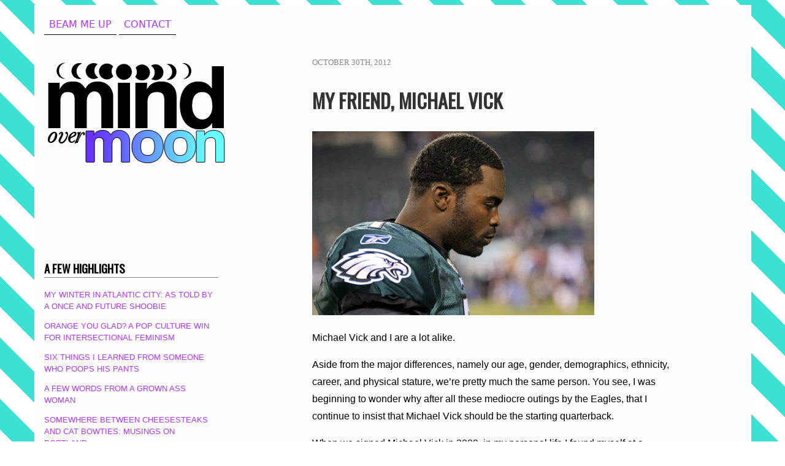

--- FILE ---
content_type: text/html; charset=UTF-8
request_url: http://mindovermoon.com/?tag=obstacles
body_size: 5500
content:
<!DOCTYPE html>
<html xmlns="http://www.w3.org/1999/xhtml" lang="en-US">
<head profile="http://gmpg.org/xfn/11">
<link rel="shortcut icon" href="http://mindovermoon.com/wp-content/themes/the-frances-wright/favicon.ico" />
<link href='http://fonts.googleapis.com/css?family=Oswald|Fjalla+One' rel='stylesheet' type='text/css'>
<meta http-equiv="Content-Type" content="text/html; charset=UTF-8" />
<meta name="viewport" content="inital-scale=1.0, width=device-width" />
<title>obstacles | Mind Over Moon</title>
<link rel="profile" href="http://gmpg.org/xfn/11" />
<link rel="stylesheet" type="text/css" media="all" href="http://mindovermoon.com/wp-content/themes/the-frances-wright/style.css" />
<link rel="pingback" href="http://mindovermoon.com/xmlrpc.php" />
          <script>
            (function(d){
              var js, id = 'powr-js', ref = d.getElementsByTagName('script')[0];
              if (d.getElementById(id)) {return;}
              js = d.createElement('script'); js.id = id; js.async = true;
              js.src = '//www.powr.io/powr.js';
              js.setAttribute('powr-token','GO90fZBZmZ1408745508');
              js.setAttribute('external-type','wordpress');
              ref.parentNode.insertBefore(js, ref);
            }(document));
          </script>
          <link rel='dns-prefetch' href='//fonts.googleapis.com' />
<link rel='dns-prefetch' href='//s.w.org' />
<link rel="alternate" type="application/rss+xml" title="Mind Over Moon &raquo; Feed" href="http://mindovermoon.com/?feed=rss2" />
<link rel="alternate" type="application/rss+xml" title="Mind Over Moon &raquo; Comments Feed" href="http://mindovermoon.com/?feed=comments-rss2" />
<link rel="alternate" type="application/rss+xml" title="Mind Over Moon &raquo; obstacles Tag Feed" href="http://mindovermoon.com/?feed=rss2&#038;tag=obstacles" />
		<script type="text/javascript">
			window._wpemojiSettings = {"baseUrl":"https:\/\/s.w.org\/images\/core\/emoji\/11\/72x72\/","ext":".png","svgUrl":"https:\/\/s.w.org\/images\/core\/emoji\/11\/svg\/","svgExt":".svg","source":{"concatemoji":"http:\/\/mindovermoon.com\/wp-includes\/js\/wp-emoji-release.min.js?ver=5.0.22"}};
			!function(e,a,t){var n,r,o,i=a.createElement("canvas"),p=i.getContext&&i.getContext("2d");function s(e,t){var a=String.fromCharCode;p.clearRect(0,0,i.width,i.height),p.fillText(a.apply(this,e),0,0);e=i.toDataURL();return p.clearRect(0,0,i.width,i.height),p.fillText(a.apply(this,t),0,0),e===i.toDataURL()}function c(e){var t=a.createElement("script");t.src=e,t.defer=t.type="text/javascript",a.getElementsByTagName("head")[0].appendChild(t)}for(o=Array("flag","emoji"),t.supports={everything:!0,everythingExceptFlag:!0},r=0;r<o.length;r++)t.supports[o[r]]=function(e){if(!p||!p.fillText)return!1;switch(p.textBaseline="top",p.font="600 32px Arial",e){case"flag":return s([55356,56826,55356,56819],[55356,56826,8203,55356,56819])?!1:!s([55356,57332,56128,56423,56128,56418,56128,56421,56128,56430,56128,56423,56128,56447],[55356,57332,8203,56128,56423,8203,56128,56418,8203,56128,56421,8203,56128,56430,8203,56128,56423,8203,56128,56447]);case"emoji":return!s([55358,56760,9792,65039],[55358,56760,8203,9792,65039])}return!1}(o[r]),t.supports.everything=t.supports.everything&&t.supports[o[r]],"flag"!==o[r]&&(t.supports.everythingExceptFlag=t.supports.everythingExceptFlag&&t.supports[o[r]]);t.supports.everythingExceptFlag=t.supports.everythingExceptFlag&&!t.supports.flag,t.DOMReady=!1,t.readyCallback=function(){t.DOMReady=!0},t.supports.everything||(n=function(){t.readyCallback()},a.addEventListener?(a.addEventListener("DOMContentLoaded",n,!1),e.addEventListener("load",n,!1)):(e.attachEvent("onload",n),a.attachEvent("onreadystatechange",function(){"complete"===a.readyState&&t.readyCallback()})),(n=t.source||{}).concatemoji?c(n.concatemoji):n.wpemoji&&n.twemoji&&(c(n.twemoji),c(n.wpemoji)))}(window,document,window._wpemojiSettings);
		</script>
		<style type="text/css">
img.wp-smiley,
img.emoji {
	display: inline !important;
	border: none !important;
	box-shadow: none !important;
	height: 1em !important;
	width: 1em !important;
	margin: 0 .07em !important;
	vertical-align: -0.1em !important;
	background: none !important;
	padding: 0 !important;
}
</style>
<link rel='stylesheet' id='google_fonts-css'  href='http://fonts.googleapis.com/css?family=Meddon%7CUbuntu%3A300%7CRaleway%3A100%7CPT+Serif&#038;ver=5.0.22' type='text/css' media='all' />
<link rel='stylesheet' id='wp-block-library-css'  href='http://mindovermoon.com/wp-includes/css/dist/block-library/style.min.css?ver=5.0.22' type='text/css' media='all' />
<script type='text/javascript' src='http://mindovermoon.com/wp-includes/js/jquery/jquery.js?ver=1.12.4'></script>
<script type='text/javascript' src='http://mindovermoon.com/wp-includes/js/jquery/jquery-migrate.min.js?ver=1.4.1'></script>
<link rel='https://api.w.org/' href='http://mindovermoon.com/index.php?rest_route=/' />
<link rel="EditURI" type="application/rsd+xml" title="RSD" href="http://mindovermoon.com/xmlrpc.php?rsd" />
<link rel="wlwmanifest" type="application/wlwmanifest+xml" href="http://mindovermoon.com/wp-includes/wlwmanifest.xml" /> 
<meta name="generator" content="WordPress 5.0.22" />
<style type="text/css">
        #headimg, #lockup {
        	width: 25%;
            min-width: 300px;
        }
        #headimg {
        	margin: 0 auto;
        	width: 300px;
        	height: 300px;
        	background: url(http://mindovermoon.com/wp-content/uploads/2012/08/mind_over2.png);
        }
        #site_title, #tagline {
        	color: #blank;
        }#site_title, #tagline { display: none; }</style><style type="text/css" id="custom-background-css">
body.custom-background { background-image: url("http://mindovermoon.com/wp-content/uploads/2012/08/rightteal.png"); background-position: left top; background-size: auto; background-repeat: repeat; background-attachment: fixed; }
</style>
</head>
<body class="archive tag tag-obstacles tag-84 custom-background">
	
<body lang="en">


<div id="site">	
		<div id="content">
			<div id="menu">
				<div class="menu"><ul>
<li class="page_item page-item-6"><a href="http://mindovermoon.com/?page_id=6">beam me up</a></li>
<li class="page_item page-item-439"><a href="http://mindovermoon.com/?page_id=439">Contact</a></li>
</ul></div>
			</div>
			<a href="http://mindovermoon.com">
				<div id="lockup">
					<div id="headimg"></div>
					<h1 id="site_title">
						Mind Over Moon					</h1>
					<i id="tagline"></i>
				</div>
			</a>
<div class="section">


		
		<div class="post-314 post type-post status-publish format-standard hentry category-waxing-poetic tag-adversity tag-eagles tag-michael-vick tag-nfl tag-obstacles tag-philadelphia-eagles tag-quarterback-controversy tag-triumph" id="post-314">
			
			<div class="article_header">
				
				<i class="date">October 30th, 2012 <!-- by Moonie--></i>
				<h2><a href="http://mindovermoon.com/?p=314" rel="bookmark" title="Permanent Link to My Friend, Michael Vick">My Friend, Michael Vick</a></h2>
				
			</div>

			<div class="entry">
				
				<div class="img_attch"><img class="aligncenter size-full wp-image-315" title="michael_vick3" src="/wp-content/uploads/2012/10/michael_vick3.jpg" alt="michael_vick3" srcset="http://mindovermoon.com/wp-content/uploads/2012/10/michael_vick3.jpg 460w, http://mindovermoon.com/wp-content/uploads/2012/10/michael_vick3-300x195.jpg 300w" sizes="(max-width: 460px) 100vw, 460px" /></div>
<p>Michael Vick and I are a lot alike.</p>
<p>Aside from the major differences, namely our age, gender, demographics, ethnicity, career, and physical stature, we&#8217;re pretty much the same person. You see, I was beginning to wonder why after all these mediocre outings by the Eagles, that I continue to insist that Michael Vick should be the starting quarterback.</p>
<p>When we signed Michael Vick in 2009, in my personal life I found myself at a disillusioned crossroads. I didn&#8217;t know it at the time, but I would spend the next three years fighting some of my toughest personal battles. I thought I was doing the right thing when I dropped out of college in 2009. I was sorely mistaken. So for the next two years I replaced a fancy college education at an expensive liberal arts school for slinging beers behind a bar, cleaning up after people&#8217;s dinner, and asking my customers to ponder important questions, such as &#8220;Would you like a side of fries, rice, or a baked potato?&#8221;</p>
<p>One person that was always there while I scrubbed beer off the bar, or balanced five plates of food in my arms, or when I took a second to massage my calves during a 12 hour shift, was Michael Vick. He brought constant excitement to my stagnant life. The Eagles had finally jettisoned Donovan McNabb after many years, and suddenly we had a new sheriff in town. But this wasn&#8217;t just any sheriff, this was one who was crawling his way back from a felony conviction, time served, and serious debt, just to name a few. For me, I needed this story. I needed a comeback like this one. In the back of my mind I always wanted to get back in the starting lineup again, I just didn&#8217;t know how. But Mike did. Mike had gotten back, and furthermore, Mike was on my team.</p>
<p>I finally did make a push for the starting lineup. I moved away, finished school, and immediately found a full time position after I graduated, all within one year. I quit smoking, took up running, and make time every week for hobbies I enjoy. My life has done an about face. I also never miss a Sunday with my old friend, Michael Vick. The same year I made my triumphant comeback, Vick signed a $100 million dollar contract, to my beaming delight. Turning my life around is the equivalent of a $100 million contract, and for him it meant he truly returned. He could settle his old debts, and he could move forward. Just as I am.</p>
<p>For three years, Michael Vick has been the penultimate example of losing yourself, making poor choices, suffering the consequences, and working extra hard to compensate. He was always there in the back of my mind, the shining beacon of success by way of experiential mistakes and valuable perspectives gained. He was never given a second chance, he worked hard and earned one. His efforts continue to resonate with me.</p>
<p>So while the rabble rousers and media vultures gather at the gates of Lincoln Financial Field with their pitchforks in hand and demand Vick&#8217;s head on a spike, I am reminded that despite coming so far, adversity will always persist in life. As proud as I am of all my accomplishments, I can&#8217;t be naive to think that more will not be on the horizon. In this life, we continue to be knocked back, and there are always new challenges that require weathering. I try not to worry too much though, because like my friend Michael Vick, this isn&#8217;t our first storm.</p>
			
			</div>

			<p class="postmetadata">Tags: <a href="http://mindovermoon.com/?tag=adversity" rel="tag">adversity</a>, <a href="http://mindovermoon.com/?tag=eagles" rel="tag">eagles</a>, <a href="http://mindovermoon.com/?tag=michael-vick" rel="tag">michael vick</a>, <a href="http://mindovermoon.com/?tag=nfl" rel="tag">nfl</a>, <a href="http://mindovermoon.com/?tag=obstacles" rel="tag">obstacles</a>, <a href="http://mindovermoon.com/?tag=philadelphia-eagles" rel="tag">philadelphia eagles</a>, <a href="http://mindovermoon.com/?tag=quarterback-controversy" rel="tag">quarterback controversy</a>, <a href="http://mindovermoon.com/?tag=triumph" rel="tag">triumph</a><br /> Posted in <a href="http://mindovermoon.com/?cat=3" rel="category">Waxing Poetic</a> |  <a href="http://mindovermoon.com/?p=314#respond">No Comments &#187;</a></p>
		</div>
	

	
	<div class="navigation">
		<div class="alignleft"></div>
		<div class="alignright"></div>
	</div>


</div>


<div id="sidebar">

        <div class='widget powr-social-media-icons' label='wordpress_1411147408'></div>
        <div class="aside"><h3>A Few Highlights</h3>			<div class="textwidget"><p><a href="http://mindovermoon.com/?p=403">My Winter In Atlantic City: As Told By A Once And Future Shoobie</a><br /></p>
<p><a href="http://mindovermoon.com/?p=335">Orange You Glad? A Pop Culture Win For Intersectional Feminism</a><br /></p>
<p><a href="http://mindovermoon.com/?p=73">Six Things I Learned From Someone Who Poops His Pants</a><br /></p>
<p><a href="http://mindovermoon.com/?p=19">A Few Words From A Grown Ass Woman</a><br /></p>
<p><a href="http://mindovermoon.com/?p=380">Somewhere Between Cheesesteaks And Cat Bowties: Musings On Portland</a></p></div>
		</div><div class="aside"><h3>Categories</h3>		<ul>
	<li class="cat-item cat-item-4"><a href="http://mindovermoon.com/?cat=4" >Artsy Fartsy</a>
</li>
	<li class="cat-item cat-item-5"><a href="http://mindovermoon.com/?cat=5" >Graphic Design</a>
</li>
	<li class="cat-item cat-item-16"><a href="http://mindovermoon.com/?cat=16" >Healthy Eats</a>
</li>
	<li class="cat-item cat-item-6"><a href="http://mindovermoon.com/?cat=6" >Pop Tarts</a>
</li>
	<li class="cat-item cat-item-17"><a href="http://mindovermoon.com/?cat=17" >The Next Big Thing</a>
</li>
	<li class="cat-item cat-item-1"><a href="http://mindovermoon.com/?cat=1" >Uncategorized</a>
</li>
	<li class="cat-item cat-item-3"><a href="http://mindovermoon.com/?cat=3" >Waxing Poetic</a>
</li>
		</ul>
</div><div class="aside"><form method="get" id="searchform" action="http://mindovermoon.com/">
	<!--<label for="s" class="assistive-text">Search</label>-->
	<input type="text" class="field" name="s" id="s" placeholder="Search term . . ." />
	<input type="submit" class="submit" name="submit" id="searchsubmit" value="Search" />
</form></div> 

</div>	
	</div>

	<div id="footer">
		
		<p class="copyright">Copyright &copy; 2026 by Mind Over Moon.  All Rights Reserved. <a href="http://mindovermoon.com/?feed=rss2">Subscribe to Mind Over Moon's RSS feed.</a> <a href="http://themesweet.com">Made by ThemeSweet</a>. Proudly powered by <a href="http://wordpress.org/">WordPress</a>.</p>
	
	</div>
	
</div>
				
<script type='text/javascript' src='http://mindovermoon.com/wp-includes/js/wp-embed.min.js?ver=5.0.22'></script>

</body>

</html>


--- FILE ---
content_type: text/javascript
request_url: https://public.powrcdn.com/latest/assets/packs/d510668ce39ccda7a38b2f79d99e437efd9d52ad/apps/socialMediaIcons-ee2d32be31ddf09c.js
body_size: 117075
content:
(()=>{var n={55080:function(n,r,o){"use strict";o.r(r)},78603:function(n,r){"use strict";var o,a;Object.defineProperty(r,"__esModule",{value:!0}),r.EventType=void 0,(a=o||(r.EventType=o={})).removeAppCompleted="removeAppCompleted",a.componentSelectionChanged="componentSelectionChanged",a.appInstalled="appInstalled",a.appUpdateCompleted="appUpdateCompleted"},51038:function(n,r,o){"use strict";var a,s=this&&this.__createBinding||(Object.create?function(n,r,o,a){void 0===a&&(a=o);var s=Object.getOwnPropertyDescriptor(r,o);(!s||("get"in s?!r.__esModule:s.writable||s.configurable))&&(s={enumerable:!0,get:function(){return r[o]}}),Object.defineProperty(n,a,s)}:function(n,r,o,a){void 0===a&&(a=o),n[a]=r[o]}),y=this&&this.__setModuleDefault||(Object.create?function(n,r){Object.defineProperty(n,"default",{enumerable:!0,value:r})}:function(n,r){n.default=r});var w=this&&this.__importStar||(a=function(n){return(a=Object.getOwnPropertyNames||function(n){var r=[];for(var o in n)Object.prototype.hasOwnProperty.call(n,o)&&(r[r.length]=o);return r})(n)},function(n){if(n&&n.__esModule)return n;var r={};if(null!=n)for(var o=a(n),w=0;w<o.length;w++)"default"!==o[w]&&s(r,n,o[w]);return y(r,n),r});Object.defineProperty(r,"__esModule",{value:!0}),r.EventType=r.WixSDKTypes=void 0;let P=w(o(89561));r.WixSDKTypes=P;var A=o(78603);Object.defineProperty(r,"EventType",{enumerable:!0,get:function(){return A.EventType}})},64184:function(n,r,o){"use strict";o.r(r),o.d(r,{isInGbABTest:function(){return isInGbABTest}});var a=o(88935),isInGbABTest=function(n,r){var o=arguments.length>2&&void 0!==arguments[2]&&arguments[2],s="AB_GROWTHBOOK_TESTS",y=(0,a.getNestedValue)(window,"GLOBALS.".concat(s,".").concat(n,".group"),null);if(!window.GLOBALS||!window.GLOBALS[s])return!1;var w=window.GLOBALS[s]._attributes;return y&&!["off"].includes(y)&&o&&markUserExposedToGbAb(n,w),y===r},markUserExposedToGbAb=function(n){var r=arguments.length>1&&void 0!==arguments[1]?arguments[1]:{},o="numExposed__ab_".concat(n,"__userUniqueId_").concat(window.getCookie("unique_id"));if(!window.getLocalStorage(o))window.ajaxController({url:"/growthbook/exposed",data:JSON.stringify({data:{experiment_key:n,experiment_eval_feature:null,attributes:r}}),type:"POST",contentType:"application/json; charset=utf-8"},function(n){n.success&&setNumExposedLocalStorage(o,!0)})},setNumExposedLocalStorage=function(n,r){n&&r&&window.setLocalStorage(n,r)}},12374:function(n,r,o){"use strict";o.d(r,{Lc:function(){return wixDashboardUrlParams},Lp:function(){return isStandaloneWixDashboard},N8:function(){return wixDashboardUrl},QV:function(){return isWixPlatform},ZM:function(){return isStandaloneWixEditor},ci:function(){return isStandaloneWixCrossSellDashboard},ho:function(){return openWixStandaloneEditor},q7:function(){return getPlatformFromEmbedLink}});var a=o(88935),s=o(15257),y=o(78334),w=o(55478);function _typeof(n){return(_typeof="function"==typeof Symbol&&"symbol"==typeof Symbol.iterator?function(n){return typeof n}:function(n){return n&&"function"==typeof Symbol&&n.constructor===Symbol&&n!==Symbol.prototype?"symbol":typeof n})(n)}function asyncGeneratorStep(n,r,o,a,s,y,w){try{var P=n[y](w),A=P.value}catch(n){return void o(n)}P.done?r(A):Promise.resolve(A).then(a,s)}var isWixPlatform=function(){var n=document.URL.includes("standalone");return["wix","wix-oauth"].includes(window.HOST)&&!n},isStandaloneWixEditor=function(){return"true"===new URLSearchParams(window.location.search).get("wix_standalone")},isStandaloneWixDashboard=function(){var n=new URLSearchParams(window.location.search);return"wix-oauth"===n.get("platform")&&"wix-dashboard"===n.get("target")&&null!==n.get("instance")},isStandaloneWixCrossSellDashboard=function(){return document.referrer.includes("/wix-my-apps-light")},wixDashboardUrlParams=function(){var n=new URLSearchParams(window.location.search),r=n.get("instance"),o=n.get("authorizationCode"),a=n.get("app_type");return"platform=wix-oauth&target=wix-dashboard&instance=".concat(r,"&authorizationCode=").concat(o,"&app_type=").concat(a)},wixDashboardUrl=function(n,r,o,a){return"".concat((0,w.S)(window.ENVIRONMENT),"/plugins/").concat(r,"/wix_dashboard?app_id=").concat(n,"&app_type=").concat(o,"&instance=").concat(a)},isNewWixApp=function(){if(!isWixPlatform())return!1;var n=new Date(window.META.created_at);return new Date(window.META.updated_at)-n<=6e4},openWixStandaloneEditor=function(){var n=arguments.length>0&&void 0!==arguments[0]?arguments[0]:"",r=window.META.app_slug;if("jobBoard"!==window.META.app_namespace){var o="";isNewWixApp()&&(o="&force_templates=true");var w="";window.META.wix_standalone_token&&(w="&wix_token=".concat(encodeURIComponent(window.META.wix_standalone_token)));var P="".concat((0,a.hostUrl)(window),"/plugins/").concat(r,"/standalone?id=").concat(window.META.id,"&platform=wix&wix_standalone=true").concat(w).concat(n).concat(o);(0,y.nC)()?(0,y.gp)(P):Wix.Settings.openModal(P,"90%","90%","POWr ".concat((0,s.ag)(r)),function(){window.document.location.reload()})}},getPlatformFromEmbedLink=function(){var n,r,o=window.location.hash;if(!o&&(o=window.location.search),!o&&(o=window.location.href),!o)return"";var a=decodeURIComponent(o);return(null===(n=a.match(/platform=([^&]+)/))||void 0===n?void 0:n[1])||(null===(r=a.match(/external_type=([^&]+)/))||void 0===r?void 0:r[1])||""}},59840:function(n,r,o){"use strict";o.r(r),o.d(r,{renderReactComponent:function(){return renderReactComponent}});var renderReactComponent=function(n,r){var a=document.querySelector(r);if(a)o.e("3074").then(o.t.bind(o,97326,19)).then(function(r){r.render(n,a)});else throw Error('Cant find dom node "'.concat(r,'" to mount React component'))}},15257:function(n,r,o){"use strict";o.d(r,{J_:function(){return ensureValidUrl},ag:function(){return getAppNameFromSlug},eV:function(){return camelCase},fu:function(){return snakeCase}});var getAppNameFromSlug=function(n){return n&&n.includes("-")?n.split("-").map(function(n){return n.charAt(0).toUpperCase()+n.slice(1)}).join(" "):n},getParsedString=function(n){var r=n.string,o=n.separator,a="string"==typeof r&&r.length>0,s="string"==typeof o;return a&&s?r.replace(/([a-z])([A-Z])/g,"$1".concat(o,"$2")).replace(/[\s_-]+/g,o).toLowerCase():null},snakeCase=function(n){return getParsedString({string:n,separator:"_"})},camelCase=function(n){var r=getParsedString({string:n,separator:" "});return null==r?void 0:r.split(" ").map(function(n,r){var o;if(0===r)return n;return(o=n).charAt(0).toUpperCase()+o.slice(1)}).join("")};function ensureValidUrl(n){!/^https?:\/\//i.test(n)&&(n="https://"+n);try{var r=new URL(n);return"".concat(r.protocol,"//").concat(r.host)}catch(n){return null}}},29629:function(n,r,o){"use strict";o.d(r,{I_:function(){return getNextUpgradeStatus},ZP:function(){return w},ZY:function(){return y},z5:function(){return s}});var a=o(88935),s=["free","premium","pro","enterprise","hipaa_form_starter","hipaa_form_pro","hipaa_form_business","hipaa_form_custom"],y=["v_250","v_500","v_2500","v_5000","v_10000","v_25000","v_50000","custom"],getNextUpgradeStatus=function(n){return s[s.indexOf(n)+1]||"enterprise"};let w={isUpgradeRequired:function(n,r){if((0,a.isInUsageBasedV2App)())return!!y.includes(r)&&y.indexOf(n)<y.indexOf(r);return s.indexOf(n)<s.indexOf(r)}}},55478:function(n,r,o){"use strict";o.d(r,{S:function(){return getBaseUrl}});var getBaseUrl=function(n){var r;if(n){switch(n.toLowerCase()){case"production":r="https://www.powr.io";break;case"staging":r="https://www.powr-staging.io";break;case"development":r="https://localhost:3000";break;default:console.error("not a valid powr environment")}return r}}},78334:function(n,r,o){"use strict";o.d(r,{cC:()=>site_plugin_helper_handleDoneButtonClicked,Wd:()=>site_plugin_helper_isSitePluginBilling,X:()=>site_plugin_helper_isOpenedFromSitePlugin,nC:()=>site_plugin_helper_isWixSitePlugin,Fh:()=>site_plugin_helper_updateSitePluginView,gp:()=>site_plugin_helper_openExpandedViewInPopup,GV:()=>site_plugin_helper_openSitePluginBilling});var a,s,y,w,P,A,B,j,q,et,en,er,eo=o("51038");class ea{static biEvents={PLATFORM_WORKER_SPAWN:123,PLATFORM_APP_RUNNER_INIT_APP_API:124,PLATFORM_APP_RUNNER_RUN_APP:125,PLATFORM_APP_RUNNER_REMOVE_APP:126,PLATFORM_WORKER_APP_BUNDLE_LOAD:127,PLATFORM_WORKER_APP_BUNDLE_EXECUTE:128,PLATFORM_IFRAME_INIT:129,PLATFORM_APP_API_INIT:130,PLATFORM_APP_API_GET:131};static EventSteps={Start:"start",End:"end",Error:"error"};uid=0;callbacks=new Map;inTransaction=!1;isSilent=!1;queue=[];silent(n=!0){this.isSilent=n}startTransaction(){this.inTransaction=!0}commit(){this.inTransaction=!1;let n=this.queue;this.queue=[],!this.isSilent&&n.forEach(n=>{this.notify(n)})}notify(n){if(!this.isSilent)this.inTransaction?this.queue.push(n):this.callbacks.forEach(r=>{r(n)})}subscribe(n){let r=this.uid++;return this.callbacks.set(r,n),()=>{this.callbacks.delete(r)}}notifyWithStep(n,r){this.notify({...n,meta:{...n.meta,step:r}})}async withEvent(n,r){let o=r();if(!(o&&o.hasOwnProperty("then")))return this.notify(n),o;try{return this.notifyWithStep(n,ea.EventSteps.Start),o=await o,this.notifyWithStep(n,ea.EventSteps.End),o}catch(r){throw this.notifyWithStep({...n,meta:{...n.meta,error:r}},ea.EventSteps.Error),r}}}var es=((a=es||{}).WorkerSpawn="WorkerSpawn",a.HostEvent="HostEvent",a.ApplicationsSpecsReceived="ApplicationsSpecsReceived",a.InitApplicationApi="InitApplicationApi",a.RunApplication="RunApplication",a.getApplicationApi="getApplicationApi",a.IframeInit="IframeInit",a);var el=((s=el||{}).EditorReady="EditorReady",s);var eu=((y=eu||{}).ApplicationInit="ApplicationInit",y.ApplicationExecute="ApplicationExecute",y.ApplicationRemoved="ApplicationRemoved",y.ApplicationLoad="ApplicationLoad",y.ApplicationApiInit="ApplicationApiInit",y.CustomEvent="CustomEvent",y.HostEvent="HostEvent",y.EditorReady="EditorReady",y);class ef{createApplicationRemovedEvent(n){return{type:"ApplicationRemoved",payload:{appDefinitionId:n},meta:{bi:{evid:ed.biEvents.PLATFORM_WORKER_SPAWN,appDefId:n}}}}createApplicationLoadEvent(n,r){return{type:"ApplicationLoad",payload:{appDefinitionId:n.appDefinitionId,url:r},meta:{bi:{evid:ed.biEvents.PLATFORM_WORKER_APP_BUNDLE_LOAD,appDefId:n.appDefinitionId,appType:n.appType,bundleUrl:r}}}}createApplicationExecuteEvent(n,r){return{type:"ApplicationExecute",payload:{appDefinitionId:n.appDefinitionId,url:r},meta:{bi:{evid:ed.biEvents.PLATFORM_WORKER_APP_BUNDLE_EXECUTE,appDefId:n.appDefinitionId,appType:n.appType,bundleUrl:r}}}}createApplicationApiInitEvent(n,r){return{type:"ApplicationApiInit",payload:{appDefinitionId:n},meta:{bi:{evid:ed.biEvents.PLATFORM_APP_API_INIT,appDefId:n,scope:r}}}}}class ed extends ea{factories=new ef}class ep{constructor(n){this.events=n}static allowedEvents=[eo.EventType.componentSelectionChanged,eo.EventType.appInstalled,eo.EventType.appUpdateCompleted,eo.EventType.removeAppCompleted];mapToPlatformHostEvent(n){if("string"==typeof n)try{n=JSON.parse(n)}catch(n){}return{type:es.HostEvent,payload:{type:n.args.eventType,...n.args.eventPayload},meta:{appDefinitionId:n.appDefinitionId??null,intent:n.intent}}}notify(n){let r=this.mapToPlatformHostEvent(n);ep.allowedEvents.includes(r.payload.type)&&this.events.notify(r)}}class em extends Error{state={};displayName;prefix;errorMessage;parent;messages=[];code;constructor(n,r,o){let a=`[${o}]#${r}`;super(`${a}.${n?` ${n}`:""}`),this.displayName=a,this.errorMessage=n,this.prefix=o,this.code=r,this.name=a,Object.defineProperty(this,"message",{get:()=>this.getDisplayMessage()}),Error.captureStackTrace&&Error.captureStackTrace(this,em)}get parentError(){let n=this.parent;if(!n)return null;if(this.parent instanceof em)return this.parent;let r=n.name??"[Unknown Error]";return{getBreadcrumbs:()=>[r],getMessage:()=>[r,n.message??"unknown error message"].join("\n")}}getDisplayMessage(){return[(this.parentError?this.getBreadcrumbs():[]).join(" -> "),this.getMessage()].filter(n=>n.trim().length).join("\n")}getMessage(){let n=Object.entries(this.state).reduce((n,[r,o])=>(o&&n.push(` \u2013 ${r}: ${o}`),n),[]).join("\n"),r=this.messages.reduce((n,r)=>(n.push(` - ${r.join(" ")}`),n),[]).join("\n"),o=this.parentError,a=o?["",o.getMessage(),""].join("\n"):"";return[a,this.errorMessage?`${this.displayName}: ${this.errorMessage}`:this.displayName,n,r].filter(n=>n.trim().length).join("\n")}getBreadcrumbs(){let n=this.parentError;return n?[...n.getBreadcrumbs(),this.displayName]:[this.displayName]}withParentError(n){return this.parent=n,this}withMessage(...n){return this.messages.push(n),this}}function createErrorBuilder(n){return function throwException(r,o=""){let a=new n(o,r);return Error.captureStackTrace&&Error.captureStackTrace(a,throwException),a}}createErrorBuilder(class n extends em{state={};constructor(n,r){super(n,r,"Editor Platform Internal Error")}withHost(n){return this.state={...this.state,host:n},this}});var ey=((w=ey||{}).IncorrectEnvironment="IncorrectEnvironment",w);let ew=createErrorBuilder(class n extends em{state={};constructor(n,r){super(n,r,"EP Context Error")}withUrl(n){return this.state={...this.state,url:n},this}withAppDefinitionId(n){return this.state={...this.state,appDefinitionId:n},this}});async function transformEventPayload(n,r){if(!n?.type)return n;if("componentSelectionChanged"===n.type){let o=n.componentRefs||[],a=await Promise.all(o.map(n=>r.components.getComponent(n)));return{type:n.type,components:a}}return n}class ev{constructor(n,r,o){this.appDefinitionId=n,this.privateAPI=o,this.events=r,this.subscribe=r.subscribe.bind(r),this.commit=r.commit.bind(r),this.startTransaction=r.startTransaction.bind(r),this.silent=r.silent.bind(r)}events;subscribe;commit;startTransaction;silent;notify(n){this.events.notify({type:n.type,payload:n.payload,meta:{appDefinitionId:this.appDefinitionId}})}notifyCustomEvent(n,r){this.notify({type:eu.CustomEvent,payload:{...r,type:n}})}addEventListener(n,r){return this.events.subscribe(async o=>{let a=o.meta?.appDefinitionId===this.appDefinitionId||o.meta?.appDefinitionId===null,transformPayload=()=>transformEventPayload(o.payload,this.privateAPI);"*"===n?r(await transformPayload()):o.type===eu.CustomEvent?n===o.payload?.type&&!a&&r(await transformPayload()):o.type===eu.HostEvent&&n===o.payload?.type&&a&&r(await transformPayload())})}}class eb{injectionUUID;injectionUUID_Deprecated;constructor(n){this.injectionUUID_Deprecated=`__${n}_CONTEXT_INJECTION_STATUS_KEY`,this.injectionUUID=`__${n}_CONTEXT_INJECTION_STATUS_KEY#0.1`,!this.#e()&&this.#t()}#e(){let n=globalThis[this.injectionUUID];return n?.promise}#t(){let n;let r=new Promise(r=>{n=r});globalThis[this.injectionUUID]={promise:r,resolve:n},globalThis[this.injectionUUID_Deprecated]=new Promise(n=>{r.then(n)})}resolveInjected(){globalThis[this.injectionUUID]?.resolve()}waitInjected(){return new Promise((n,r)=>{let o,a=!1,s=0,timeout=()=>{if(!a)o=setTimeout(()=>{if(++s<50){s%10==0&&console.log(ew(ey.IncorrectEnvironment,"contexts are not resolved, still re-trying").withMessage(`try number ${s}`).message),timeout();return}!a&&r(ew(ey.IncorrectEnvironment,"contexts are not resolved, threw by timeout"))},200)};timeout(),this.#e()?.then(()=>{a=!0,clearTimeout(o),n()})})}}let e_="__ENVIRONMENT_CONTEXT_KEY";var eE=((P=eE||{}).Worker="Worker",P.Frame="Frame",P.ComponentPanel="ComponentPanel",P);class ex{constructor(n){this.environmentContext=n}static status=new eb("environment");static async inject(n){if(globalThis[e_])throw ew(ey.IncorrectEnvironment,"Environment context already exists and should not be overridden");globalThis[e_]=new ex(n),this.status.resolveInjected()}static async getInstance(){return await this.status.waitInjected(),globalThis[e_]}getPrivateAPI(){return this.environmentContext.privateApi}getEvents(){return this.environmentContext.events}getApplicationAPIs(){return this.environmentContext.applicationAPIs??{}}getEnvironment(){return this.environmentContext.environment}}let eP="__APPLICATION_CONTEXT_KEY";class eT{constructor(n,r){this.context=n,this.environment=r,this.events=new ev(n.appDefinitionId?n.appDefinitionId:null,this.environment.getEvents(),this.environment.getPrivateAPI())}static status=new eb("application");static async inject(n){if(globalThis[eP])throw ew(ey.IncorrectEnvironment,"Application context already exists and should not be overridden");globalThis[eP]=new eT(n,await ex.getInstance()),this.status.resolveInjected()}static async getInstance(){return"undefined"!=typeof __APPLICATION_CONTEXT_KEY?__APPLICATION_CONTEXT_KEY:(await this.status.waitInjected(),globalThis[eP])}events;getContext(){return this.context}getAppDefinitionId(){return this.context.appDefinitionId}getManifestContextId(){return this.context.manifestContextId}getEvents(){return this.events}getEnvironmentContext(){return this.environment}getPrivateAPI(){return this.environment.getPrivateAPI()}getPrivateApplicationAPI(){let n=this.getAppDefinitionId();if(!n)throw ew(ey.IncorrectEnvironment,"appDefinitionId is not available");return this.environment.getApplicationAPIs()[n]}}let errorMessage=n=>`"editor-platform-transport": ${n}`,internalErrorMessage=n=>errorMessage(`[Internal Error] ${n}`),eS="_get_",eA="_set_",extractPointer=n=>"\xd7"===n[0]?"":n,isFinalNode=n=>null==n||"symbol"==typeof n||"number"==typeof n||"boolean"==typeof n||"function"==typeof n||"string"==typeof n,isSerializableType=n=>!!n&&"object"==typeof n&&!Array.isArray(n)&&!(n instanceof Date)&&!(n instanceof Set)&&!(n instanceof Map),beautifyPath=n=>beautifyBreadcrumbs(n.split("\xb7")),beautifyBreadcrumbs=n=>n.map(extractPointer).filter(Boolean).join(".");function createStructureEncoder(n,r){return{marker:n,...r}}let eI=createStructureEncoder("A",{shouldUse:n=>Array.isArray(n),serialize:(n,r)=>{n.length?n.forEach((n,o)=>{r(`${o}`,n)}):r("","\xb0")},deserialize:{create:()=>[],has:(n,r)=>void 0!==n[r],append:(n,r,o)=>{n.push(o)}}}),eC=createStructureEncoder("M",{shouldUse:n=>n instanceof Map,serialize:(n,r)=>{n.forEach((n,o)=>{r(o,n)})},deserialize:{create:()=>new Map,has:(n,r)=>n.has(r),append:(n,r,o)=>{n.set(r,o)}}}),eM=createStructureEncoder("S",{shouldUse:n=>n instanceof Set,serialize:(n,r)=>{let o=0;n.forEach(n=>{r(`${o++}`,n)})},deserialize:{create:()=>new Set,has:(n,r)=>n.has(r),append:(n,r,o)=>{n.add(o)}}}),eO=createStructureEncoder("O",{shouldUse:n=>"object"==typeof n,serialize:(n,r)=>{let forEachMember=o=>{let a=Reflect.ownKeys(o).filter(n=>"constructor"!==n).filter(n=>"symbol"!=typeof n);a.length?a.filter(n=>"constructor"!==n).filter(n=>"symbol"!=typeof n).forEach(o=>{let a=Reflect.get(n,o);r(o,a)}):r("","\xb0");let s=Reflect.getPrototypeOf(o);if(!(!s||s?.hasOwnProperty("__proto__")))forEachMember(s)};forEachMember(n)},deserialize:{create:()=>({}),has:(n,r)=>!!n[r],append:(n,r,o)=>{n[r]=o}}}),eR=[eI,eM,eC];function getDescriptor(n,r){let o=n;for(;o;){let n=Object.getOwnPropertyDescriptor(o,r);if(n)return n;o=Reflect.getPrototypeOf(o)}return null}function esm_forEachMember(n,r){let o=new WeakMap,getContextPointer=r=>{let o=r.slice(1).map(extractPointer).filter(Boolean);return o.slice(1).reduce((n,r)=>({context:n.context[n.pointer],pointer:r}),{context:n,pointer:o[0]})},iterateStructure=(n,a=[])=>{if(o.has(n)&&o.get(n)?.some(n=>a.join(".").startsWith(n))){r(a,{...getContextPointer(a),value:"[Circular]"});return}if(n&&!isFinalNode(n)&&(o.has(n)&&o.set(n,[]),o.set(n,[...o.get(n)??[],a.join(".")])),isFinalNode(n)){r(a,{...getContextPointer(a),value:n});return}let s=eR.find(r=>r.shouldUse(n))??eO;if(s){s.serialize(n,(n,r)=>{iterateStructure(r,[...a,`\xd7${s.marker}`,n])});return}};return iterateStructure(n)}let serialize=(n,r)=>{if(!isSerializableType(n))throw Error(errorMessage("only objects are serializable at the root level"));let o={data:[]},appendValue=(n,r)=>{o.data.push([n,r])},appendFunction=(n,o)=>{r(beautifyPath(n),(...n)=>o.context[o.pointer](...n)),appendValue(n,"ƒ")};return esm_forEachMember(n,(n,{value:o,context:a,pointer:s})=>{let y=n.slice(1).join("\xb7"),w=getDescriptor(a,s);if(w?.get||w?.set){w?.get&&r(beautifyBreadcrumbs([...n,eS]),()=>a[s]),w?.set&&r(beautifyBreadcrumbs([...n,eA]),n=>{a[s]=n});let o=[w?.get?"+":"-",w?.set?"+":"-"];appendValue(y,`\u2202${o.join("")}`)}else"function"==typeof o?appendFunction(y,{context:a,pointer:s}):appendValue(y,o)}),o},deserialize=(n,r)=>"object"!=typeof n||null===n?n:n.data.reduce((n,[o,a])=>{let s=n,y=o.split("\xb7"),w=eO,P=null;for(let n=0;n<y.length;n++){let r=y[n];if("\xd7"===r[0]){let n=w.deserialize.has(s,P);if(!(w=[eO,...eR].find(n=>n.marker===r[1])))throw Error(errorMessage(`unknown marker "${r[1]}"`));!n&&(s[P]=w.deserialize.create()),s=s[P]}else P=r}if(a?.toString()==="\xb0");else if(a?.toString()==="ƒ")w.deserialize.append(s,P,r(beautifyBreadcrumbs(y)));else if(a?.toString()[0]==="∂"){let n=a?.toString()[1]==="+",o=a?.toString()[2]==="+",w={};if(n){let n=r(beautifyBreadcrumbs([...y,eS]));w.get=()=>n()}o&&(w.set=r(beautifyBreadcrumbs([...y,eA]))),Object.defineProperty(s,P,w)}else w.deserialize.append(s,P,a);return n},{[Symbol("transferred object")]:`${(JSON.stringify(n.data).length/1024).toFixed(2)}Kb`});function hash(){let n=globalThis.performance;if(n&&n.now)return n.now();let r="",o="ABCDEFGHIJKLMNOPQRSTUVWXYZabcdefghijklmnopqrstuvwxyz0123456789",a=o.length,s=0;for(;s<10;)r+=o.charAt(Math.floor(Math.random()*a)),s+=1;return r}var eL=((A=eL||{}).ExposeAPI="ExposeAPI",A.Call="Call",A.Response="Response",A.Cleanup="Cleanup",A);class eN{constructor(n,r){this.type=n,this.payload=r}correlationId=`M-${hash()}`;parentCorrelationId;withParentCorrelationId(n){return this.parentCorrelationId=n,this}serialize(n){return JSON.stringify({parentCorrelationId:this.parentCorrelationId,correlationId:this.correlationId,type:this.type,payload:serialize(this.payload,(r,o)=>{n(this.correlationId,r,o)})})}static fromEvent(n,r){let o=JSON.parse(n);return new eN(o.type,deserialize(o.payload,n=>r(o.correlationId,n))).withParentCorrelationId(o.correlationId)}}class eB extends eN{constructor(n){super("Cleanup",n)}}class ej extends eN{constructor(n){super("Response",n)}}class eU extends eN{constructor(n){super("Response",n)}}class eD extends eN{constructor(n){super("Call",n)}}let buildFunctionMarkerKey=(n,r)=>`${n}_${r}`;class eF{constructor(n){this.port=n,this.port.onmessage=n=>{this.onMessage(n)}}#n=new FinalizationRegistry(n=>{this.postMessage(new eB(n))});#r={[eL.Cleanup]:n=>{let r=n.payload.functionMarkerKey,o=n.payload.callId;delete this.#i[r],o&&delete this.#o[o]},[eL.Response]:async n=>{let r=n.payload.callId,o=n.payload.errorMessage;if(o){if(n.payload.errorStack){let a=Error(o);a.stack=n.payload.errorStack,this.#o[r]?.reject(a)}else this.#o[r]?.reject(o)}else{let o=n.payload.response;this.#o[r]?.resolve(o)}delete this.#o[r]},[eL.Call]:async n=>{let r=n.payload.functionMarkerKey,o=this.#i[r];if(!o){this.postMessage(new eU({callId:n.payload.callId,errorMessage:errorMessage("function is not available")}));return}try{let r=await o.value(...n.payload.props??[]);this.postMessage(new ej({callId:n.payload.callId,response:r}))}catch(r){this.postMessage(new eU({callId:n.payload.callId,errorMessage:r.message,errorStack:r.stack}))}}};#i={};#o={};queue=[];onMessage(n){let r=eN.fromEvent(n.data,(n,r)=>{let o=this.replaceTransferredFunction(n,r);return this.#n.register(o,{functionMarkerKey:buildFunctionMarkerKey(n,r)}),o});this.#r[r.type]?.(r),this.messageEvents[r.type]?.(r)}postMessage(n){this.port.postMessage(n.serialize(this.registerTransferredFunction.bind(this)))}registerTransferredFunction(n,r,o){let a=buildFunctionMarkerKey(n,r);this.#i[a]={path:r,value:o}}replaceTransferredFunction(n,r){return(...o)=>{let a=`CALL-${crypto.randomUUID()}`;return this.postMessage(new eD({callId:a,functionMarkerKey:buildFunctionMarkerKey(n,r),props:o})),new Promise((n,r)=>{this.#o[a]={resolve:n,reject:r}})}}flush(){this.queue.forEach(n=>{this.postMessage(n)}),this.queue=[]}}class eW extends eF{messageEvents={};expose(n){if(!n.type)throw Error(errorMessage('wrong exposed API instance, "type" property is required'));this.queue.push(new eN(eL.ExposeAPI,n)),this.flush()}}var e$=((B=e$||{}).Ping="EDITOR_PLATFORM_TRANSPORT_EVENT:__Ping",B.RequestPort="EDITOR_PLATFORM_TRANSPORT_EVENT:__RequestPort",B.Pong="EDITOR_PLATFORM_TRANSPORT_EVENT:__Pong",B.Port="EDITOR_PLATFORM_TRANSPORT_EVENT:__Port",B);var ez=((j=ez||{}).Greeting="Greeting",j.RequestPort="RequestPort",j.Port="Port",j);class eV{constructor(n,r){this.postMessage=n,this.onMessage=r}#a=new Set;#s;#l(){let n=this.#s;if(!n){console.warn(internalErrorMessage("port is required no notify onHandshake listeners"));return}this.#a.forEach(r=>r(n))}setActivePort(n){this.dispose(),this.#s=n,this.#l()}dispose(){this.#s&&(this.#s.close(),this.#s.onmessage=null)}onHandshake(n){return this.#a.add(n),()=>{this.#a.delete(n)}}}class eH extends eV{#u=!1;#c=`consumer-${hash()}`;constructor(n,r){super(n,r),this.#f(),n(JSON.stringify({type:e$.Ping}))}#f(){this.onMessage(n=>{try{let r=JSON.parse(n.data);switch(r.type){case e$.Pong:this.#d();break;case e$.Port:this.#p(r.targetMemberId,n.ports?.[0])}}catch(n){}})}#d(){if(this.#u)return;this.#u=!0;let n={type:e$.RequestPort,memberId:this.#c};this.postMessage(JSON.stringify(n))}#p(n,r){if(n===this.#c){if(!r)throw Error(internalErrorMessage("no port at consumer handshake"));this.setActivePort(r)}}}class eG{get onConnect(){return this.handshake.onHandshake.bind(this.handshake)}}class eK extends eG{static exposeAPI(n){new eK().onConnect(r=>{new eW(r).expose(n)})}handshake=new eH(n=>{globalThis.parent.postMessage(n,"*")},n=>{globalThis.addEventListener("message",n)})}class eQ extends eG{static exposeAPI(n){new eQ().onConnect(r=>{new eW(r).expose(n)})}handshake=new eH(n=>{globalThis.postMessage(n)},n=>{globalThis.addEventListener("message",n)})}class eJ{constructor(n){this.platformAppEvents=n}notify(n){switch(n.type){case el.EditorReady:this.platformAppEvents.notify({...n,type:eu.EditorReady});break;case es.HostEvent:this.platformAppEvents.notify({...n,type:eu.HostEvent})}}subscribe(n){this.platformAppEvents.subscribe(r=>{n(r)})}}var eX=((q=eX||{}).Frame="PLATFORM_FRAME_API",q.Worker="PLATFORM_WORKER_API",q);class eY{constructor(n,r){this.type=n,this.envType=r}async injectEnvironmentContext({events:n,privateApi:r}){await ex.inject({environment:this.envType,events:n,privateApi:r,applicationAPIs:{}})}async injectApplicationContext(n){await eT.inject(n)}}let eZ={classic:"https://www.unpkg.com/@wix/design-system/dist/statics/tokens-default.global.css",studio:"https://www.unpkg.com/@wix/design-system/dist/statics/tokens-studio.global.css"};class e0 extends eY{#h=new ed;#m=new eJ(this.#h);#g;#y;constructor(){super(eX.Frame,eE.Frame),this.#w()}#w(){if("function"==typeof globalThis?.document?.head?.prepend){let n=eZ["CLASSIC"===new URL(globalThis.location.href).searchParams.get("editorType")?"classic":"studio"],r=n&&!!document.querySelectorAll(`link[type="text/css"][href="${n}"]`)?.length;if(n&&!r){let r=document.createElement("link");r.setAttribute("rel","stylesheet"),r.setAttribute("type","text/css"),r.setAttribute("href",n),globalThis.document.head.prepend(r)}}}async initEnvironment(n){let{applicationPrivateAPI:r,privateAPI:o,context:a}=n,s=n.context?.appDefinitionId??n.appDefinitionId,y=n.context?n.context:{appDefinitionId:s};this.#y=r,this.#g=o,await this.injectEnvironmentContext({privateApi:o,events:this.#h,applicationAPIs:s?{[s]:this.#y}:{}}),await this.injectApplicationContext(y)}notify(n){this.#m.notify(n)}subscribe(n){this.#m.subscribe(n)}}var e1=((et=e1||{}).ApplicationLoadError="ApplicationLoadError",et.ApplicationFetchError="ApplicationFetchError",et.ApplicationExecuteError="ApplicationExecuteError",et);let e2=createErrorBuilder(class n extends em{state={};constructor(n,r){super(n,r,"EP Application Container Error")}withUrl(n){return this.state={...this.state,url:n},this}withAppDefinitionId(n){return this.state={...this.state,appDefinitionId:n},this}withApiMethod(n){return this.state={...this.state,apiMethod:n},this}withApiType(n){return this.state={...this.state,apiType:n},this}});async function executeApplication(n,r,o){let a;let s=Function(eP,"__APPLICATION_REGISTRY_KEY",o);try{let n={...r};s.call(null,new eT(n,await ex.getInstance()),n=>{if(a)throw e2(e1.ApplicationExecuteError,"Application registry called more than once").withAppDefinitionId(r.appDefinitionId);if(n.type!==r.type)throw e2(e1.ApplicationExecuteError,"Application has different type").withMessage("expected type",r.type).withMessage("received type",n.type);a=n})}catch(n){throw e2(e1.ApplicationExecuteError,n.message).withAppDefinitionId(r.appDefinitionId).withParentError(n)}return new Promise((o,s)=>{let y=n.subscribe(n=>{let w=setTimeout(()=>{clearTimeout(w),y(),!a&&s(e2(e1.ApplicationExecuteError,"Application registry was not called, threw by timeout").withAppDefinitionId(r.appDefinitionId))},5e3);n.type===eu.ApplicationInit&&n.meta.appDefinitionId===r.appDefinitionId&&(clearTimeout(w),y(),!a&&s(e2(e1.ApplicationExecuteError,"Application registry was not called").withAppDefinitionId(r.appDefinitionId)),o({instance:a}))})})}class e3{#v={};#g;#h;constructor(n,r){this.#g=n,this.#h=r,this.#h.subscribe(n=>{if(n.type===eu.HostEvent)n.payload.type===eo.EventType.removeAppCompleted&&this.#h.withEvent(this.#h.factories.createApplicationRemovedEvent(n.payload.appDefinitionId),()=>this.removeApplication(n.payload.appDefinitionId))})}async runApplication(n){let r=await this.loadApplication(n),o=await this.executeApplication(n,r);return this.setApplication(n.appDefinitionId,o),o}setApplication(n,r){this.#v[n]=r,this.#h.withEvent(this.#h.factories.createApplicationApiInitEvent(n,r?.api?.private?"private":"public"),()=>{this.#g.applicationManager.setApplication(r)})}getApplication(n){return this.#v[n]}getAppDefinitionIds(){return Object.keys(this.#v)}removeApplication(n){delete this.#v[n]}async loadApplication(n){let r=n.url;return this.#h.withEvent(this.#h.factories.createApplicationLoadEvent(n,r),async()=>{try{return await this.loadApplicationBundle(r)}catch(o){throw e2(e1.ApplicationLoadError).withUrl(r).withAppDefinitionId(n.appDefinitionId).withParentError(o)}})}async loadApplicationBundle(n){let r=await fetch(n,{method:"GET"});if(!(r.status>=200&&r.status<=299))throw e2(e1.ApplicationFetchError).withUrl(n);return r.text()}async executeApplication(n,r){return this.#h.withEvent(this.#h.factories.createApplicationExecuteEvent(n,n.url),async()=>{let{instance:o}=await executeApplication(this.#h,n,r);return o})}}class e6 extends eY{#h=new ed;#m=new eJ(this.#h);#b=null;#g;#_=[];constructor(){super(eX.Worker,eE.Worker)}create(){}async initEnvironment(n){let{buildPrivateAPI:r}=n;this.#g=await r({type:"EDITOR_ADDON"}),await this.injectEnvironmentContext({events:this.#h,privateApi:this.#g,applicationAPIs:{}}),this.#b=new e3(this.#g,this.#h),this.#_.forEach(n=>n(this))}async notify(n){await this.waitReady(),this.#m.notify(n)}subscribe(n){this.#m.subscribe(n)}async runApplication(n){await this.waitReady(),await this.#b.runApplication(n)}waitReady(){return new Promise(n=>{if(this.#g)return n(this);this.#_.push(n)})}}let e5="$_EP_TRANSPORT_ENV_CONTEXT_GUARD";createErrorBuilder(class n extends em{state={};constructor(n,r){super(n,r,"EP EnvironmentAPI Error")}withUrl(n){return this.state={...this.state,url:n},this}withAppDefinitionId(n){return this.state={...this.state,appDefinitionId:n},this}});var e8={};function context_resolveContext(){let n="undefined"!=typeof $wixContext&&$wixContext.initWixModules?$wixContext.initWixModules:void 0!==globalThis.__wix_context__&&globalThis.__wix_context__.initWixModules?globalThis.__wix_context__.initWixModules:void 0;if(n)return{initWixModules:(r,o)=>runWithoutContext(()=>n(r,o)),fetchWithAuth(){throw Error("fetchWithAuth is not available in this context")},graphql(){throw Error("graphql is not available in this context")}};let r="undefined"!=typeof $wixContext?$wixContext.client:void 0!==e8.client?e8.client:void 0!==globalThis.__wix_context__?globalThis.__wix_context__.client:void 0,o="undefined"!=typeof $wixContext?$wixContext.elevatedClient:void 0!==e8.elevatedClient?e8.elevatedClient:void 0!==globalThis.__wix_context__?globalThis.__wix_context__.elevatedClient:void 0;if(!!r||!!o)return{initWixModules(n,a){if(a){if(!o)throw Error("An elevated client is required to use elevated modules. Make sure to initialize the Wix context with an elevated client before using elevated SDK modules");return runWithoutContext(()=>o.use(n))}if(!r)throw Error("Wix context is not available. Make sure to initialize the Wix context before using SDK modules");return runWithoutContext(()=>r.use(n))},fetchWithAuth:(n,o)=>{if(!r)throw Error("Wix context is not available. Make sure to initialize the Wix context before using SDK modules");return r.fetchWithAuth(n,o)},getAuth(){if(!r)throw Error("Wix context is not available. Make sure to initialize the Wix context before using SDK modules");return r.auth},async graphql(n,o,a){if(!r)throw Error("Wix context is not available. Make sure to initialize the Wix context before using SDK modules");return r.graphql(n,o,a)}}}function runWithoutContext(n){let r;let o=globalThis.__wix_context__,a={client:e8.client,elevatedClient:e8.elevatedClient};globalThis.__wix_context__=void 0,e8.client=void 0,e8.elevatedClient=void 0,"undefined"!=typeof $wixContext&&(r={client:$wixContext?.client,elevatedClient:$wixContext?.elevatedClient},delete $wixContext.client,delete $wixContext.elevatedClient);try{return n()}finally{globalThis.__wix_context__=o,e8.client=a.client,e8.elevatedClient=a.elevatedClient,"undefined"!=typeof $wixContext&&($wixContext.client=r.client,$wixContext.elevatedClient=r.elevatedClient)}}function contextualizeHostModuleV2(n,r){return{...n,...Object.fromEntries(r.map(r=>[r,(...o)=>{let a=context_resolveContext();if(!a)throw Error("Wix context is not available. Make sure to initialize the Wix context before using SDK modules");return a.initWixModules(n)[r].apply(void 0,o)}]))}}function createHostModule(n){return contextualizeHostModuleV2({__type:"host",create:r=>Object.entries(n).reduce((n,[o,a])=>({...n,[o]:a(r)}),{})},Object.keys(n))}var validValue=n=>null!=n&&""!==n,pickByValidValues=n=>pickBy(n,validValue);function pickBy(n,r=n=>!!n){if(!n)return{};let o={};for(let a in n)r(n[a],a)&&(o[a]=n[a]);return o}var generateTagsAndContext=n=>{let r=pickByValidValues({"app.id":n.appId,"app.version":n.appVersion,"app.instanceId":n.appInstanceId,"extension.id":n.extensionId,"extension.name":n.extensionName,"extension.type":n.extensionType,platform:n.platform});return{tags:r,contexts:pickBy({"extension.data":pickByValidValues({...n.extensionData}),site:pickByValidValues({url:n.siteUrl,id:"SITE"===n.tenantType?n.tenantId:void 0}),account:pickByValidValues({id:"ACCOUNT"===n.tenantType?n.tenantId:void 0})},n=>!!n&&Object.keys(n).length>0)}},e4=class{constructor(n){this.message=n,this.captureException=()=>{console.error(this.message)},this.captureMessage=()=>{console.error(this.message)},this.startSpan=(n,r)=>(console.error(this.message),r(void 0)),this.startSpanManual=()=>(console.error(this.message),{end:()=>{},fail:()=>{}}),this.endSpanManual=()=>{console.error(this.message)},this.addBreadcrumb=()=>{console.error(this.message)}}},createFallbackMonitoringClient=n=>new e4(n),isPromise=n=>"function"==typeof n?.then,runWithMaybePromise=(n,r)=>r?isPromise(n)?n.then(n=>(r(n,!0),n)):(r(n,!1),n):n,runWithMaybeDelay=(n,r)=>{if(!!n)r?setTimeout(n,r):n()},generateRandomId=()=>Date.now()+Math.random(),e9=class{constructor(n){this.options=n,this.spanMap=new Map}createSpan(n,r){let o,a,s,y;let w=Date.now(),P=runWithMaybePromise(r,({sentrySDK:r,scope:P},A)=>{A&&(y=Date.now()-w);let B=r.startSpan({...n,scope:P,forceTransaction:this.options.forceTransaction},()=>new Promise((n,r)=>{o=n,a=r}));B?.catch(n=>{if(n?.message!==s?.message)throw n})}),endSpan=r=>{this.spanMap.delete(n.name),runWithMaybePromise(P,()=>{runWithMaybeDelay(r,y)})},A={end:()=>{endSpan(()=>o?.())},fail:n=>{s=s??n,endSpan(()=>a?.(n))}};return this.spanMap.set(n.name,A),A}getSpan(n){return this.spanMap.get(n.name)}},createManualSpanRegistry=n=>new e9(n),setTagsAndContextsOnScope=(n,{tags:r,contexts:o})=>{r&&n.setTags(r),o&&Object.entries(o).forEach(([r,o])=>void 0!==o&&n.setContext(r,o))},setHostContextOnScope=(n,r)=>{if(!r)return;let{tags:o,contexts:a}=generateTagsAndContext(r);setTagsAndContextsOnScope(n,{tags:o,contexts:a})},e7=["onLoad","forceLoad"],tt=new Map,tn=class{constructor(n){this.options=n,this.resolvedState=null,this.validateOptions=n=>{let r=e7.filter(r=>"function"!=typeof n.sentrySDK?.[r]);if(r.length>0)throw Error(`Missing the following options.sentrySDK methods: ${r.join(", ")}`)},this.validateOptions(n);let r=tt.get(n.dsn);!r&&(r=createManualSpanRegistry({forceTransaction:!0}),tt.set(n.dsn,r)),this.manualSpanRegistry=r}isFullSDK(){return"function"==typeof this.options.sentrySDK.BrowserClient}init(){if(this.resolvedState)return this.resolvedState;let{sentrySDK:n,transport:r,hostContext:o,dsn:a,release:s,environment:y,tracesSampleRate:w=1,debug:P=!1}=this.options,A=new n.Scope,B=new n.BrowserClient({dsn:a,transport:r??n.makeFetchTransport,integrations:n.getDefaultIntegrations({}),stackParser:n.defaultStackParser,tracesSampleRate:w||1,debug:P,environment:y,release:s});return setHostContextOnScope(A,o),A.setClient(B),B.init(),this.resolvedState={sentrySDK:n,scope:A,sentryClient:B},this.resolvedState}loadFullSDK(n){if(this.isFullSDK()){n?.(this.init());return}if(this.promise){this.promise.then(n);return}this.promise=new Promise(r=>{this.options.sentrySDK.onLoad(()=>{if(this.resolvedState)return;let o=this.init();r(o),n?.(o)})}),this.options.sentrySDK.forceLoad()}},tr=class extends tn{constructor(){super(...arguments),this.addBreadcrumb=n=>{let r={type:n.type,category:n.category,message:n.message,level:n.level,data:n.data};this.loadFullSDK(({scope:n})=>{n.addBreadcrumb(r)})},this.captureException=(n,r)=>{this.loadFullSDK(({sentryClient:o,scope:a})=>{o.captureException(n,{captureContext:{level:r?.level??"error",tags:r?.tags,contexts:r?.contexts}},a)})},this.captureMessage=(n,r)=>{this.loadFullSDK(({sentryClient:o,scope:a})=>{o.captureMessage(n,r?.level??"error",{captureContext:{level:r?.level??"error",tags:r?.tags,contexts:r?.contexts}},a)})},this.startSpan=(n,r)=>{let o,a;if(this.isFullSDK()){let{sentrySDK:o,scope:a}=this.init();return o.startSpan({...n,scope:a},r)}this.loadFullSDK();let simulateAndReportSuccessfulSpan=(r,o)=>{let a=Date.now()-o,simulatedCallback=()=>new Promise(n=>setTimeout(()=>n(r),a));this.loadFullSDK(async({sentrySDK:r,scope:o})=>r.startSpan({...n,scope:o},simulatedCallback))},simulateAndReportFailedSpan=async(r,o)=>{let a=Date.now()-o,simulatedCallback=()=>new Promise((n,o)=>setTimeout(()=>o(r),a));this.loadFullSDK(async({sentrySDK:o,scope:a})=>{try{await o.startSpan({...n,scope:a},simulatedCallback)}catch(n){if(n?.message!==r?.message)throw n}})},s=Date.now();try{o=r()}catch(n){a=n}if(!a)return isPromise(o)?o.then(n=>simulateAndReportSuccessfulSpan(n,s)).catch(n=>simulateAndReportFailedSpan(n,s)):simulateAndReportSuccessfulSpan(o,s),o;throw simulateAndReportFailedSpan(a,s),a},this.startSpanManual=n=>{let r=this.isFullSDK()?this.init():new Promise(n=>this.loadFullSDK(n));return this.manualSpanRegistry.createSpan(n,r)},this.endSpanManual=n=>{let r=this.manualSpanRegistry.getSpan(n);r?.end()}}},unsupportedEnvironmentMessage=n=>`Sentry SDK version "${n}" is not supported. Please make sure to use monitoring SDK only in supported environments.`,major=n=>{try{return parseInt(n.split(".")[0],10)}catch{console.warn("Failed to parse Sentry SDK version");return}},createSentryBrowserClient=({sentrySDK:n,dsn:r,...o})=>{if(!n)return createFallbackMonitoringClient("Unsupported environment - Sentry SDK is not loaded into the environment. Please make sure to use monitoring SDK only in supported environments.");if(!r)return createFallbackMonitoringClient("Missing Sentry DSN in the app's monitoring configuration. Please make sure to set it.");try{let a=n.SDK_VERSION&&major(n.SDK_VERSION);if(a&&a<7)return createFallbackMonitoringClient(unsupportedEnvironmentMessage(n.SDK_VERSION));return new tr({...o,dsn:r,sentrySDK:n})}catch(n){return createFallbackMonitoringClient(`Failed to initialize monitoring client: ${n.message}`)}},ti=class{constructor(n){this.options=n,this.captureException=(n,r)=>{let{panoramaClient:o}=this.options;!(n instanceof Error)&&(n=Error(n)),o.errorMonitor().reportError(n,this.contextToData(r))},this.captureMessage=(n,r)=>{let o;let{panoramaClient:a}=this.options,s=a.logger();switch(r?.level){case"error":o=s.error;break;case"warning":o=s.warn;break;default:o=s.info}o(n,this.contextToData(r))},this.startSpan=(n,r)=>{let o;let{panoramaClient:a}=this.options,{name:s}=n,y=a.transaction(s,{id:generateRandomId()}),w=this.contextToData(n);y.start(w);try{o=r(),isPromise(o)?o=o.then(n=>(y.finish(w),n)).catch(r=>{throw this.reportErrorInContextOfSpan(r,n),r}):y.finish(w)}catch(r){throw this.reportErrorInContextOfSpan(r,n),r}return o},this.addBreadcrumb=n=>{let{panoramaClient:r}=this.options;r.errorMonitor().addBreadcrumb(n)}}contextToData(n){return n&&{...n?.tags&&{tags:n.tags},...n?.contexts&&{context:n.contexts},...n?.level&&{severity:n.level}}}reportErrorInContextOfSpan(n,r){let{panoramaClient:o}=this.options,{name:a}=r,s=this.contextToData({...r,contexts:{transaction:{name:a}}});o.errorMonitor().reportError(n,s)}startSpanManual(n){let{panoramaClient:r}=this.options,{name:o}=n,a=r.transaction(o,{id:generateRandomId()}),s=this.contextToData(n);a.start(s);let y=!1,reportOnce=n=>{if(!y)y=!0,n()};return{end:()=>{reportOnce(()=>a.finish(s))},fail:r=>{reportOnce(()=>this.reportErrorInContextOfSpan(r,n))}}}endSpanManual(n){let{panoramaClient:r}=this.options,{name:o}=n;r.transaction(o).finish()}},createPanoramaBrowserClient=n=>{let{panoramaClient:r}=n;return r?new ti(n):createFallbackMonitoringClient("Missing Panorama client")},isSentryConfig=n=>n?.type==="SENTRY",isPanoramaConfig=n=>n?.type==="PANORAMA",getMonitoringClientFunction=({sentrySDK:n,sentryTransport:r,panoramaClient:o,monitoringConfig:a,hostContext:s})=>{if(isSentryConfig(a)){let{sentryOptions:o}=a;return()=>createSentryBrowserClient({dsn:o?.dsn,hostContext:s,sentrySDK:n,transport:r})}return isPanoramaConfig(a)?()=>createPanoramaBrowserClient({panoramaClient:o}):()=>createFallbackMonitoringClient("Invalid monitoring configuration. Please check the monitoring setup of your application.")};new class n{isEnvironmentApiExposed(){return!!globalThis[e5]}async getContexts(){let[n,r]=await Promise.all([ex.getInstance(),eT.getInstance()]);return{environmentContext:n,applicationContext:r}}expose(){if(this.isEnvironmentApiExposed())return;let n=globalThis.self&&globalThis.top&&globalThis.self!==globalThis.top;"function"==typeof importScripts?(this.#E(),globalThis[e5]=!0):n&&(this.#x(),globalThis[e5]=!0)}#E(){eQ.exposeAPI(new e6)}#x(){eK.exposeAPI(new e0)}}().expose();let to=createErrorBuilder(class n extends em{state={};constructor(n,r){super(n,r,"Auth Strategy Error")}withAppDefinitionId(n){return this.state={...this.state,appDefinitionId:n},this}});function hasEnoughTimeUntilExpiry(n,r){let o=Date.now(),a=n?new Date(n).getTime():null;return a&&a-o>r}class ta{constructor(n,r=[]){this.ShapeConstructor=n,this.selectedMethods=r}withPublicMethod(n){return new ta(this.ShapeConstructor,[...this.selectedMethods,n])}build(){if(!this.selectedMethods.length)throw Error("methods are not defined for the SDK shape");return createHostModule(this.selectedMethods.reduce((n,r)=>({...n,[r]:n=>{let o=new this.ShapeConstructor(n?.applicationContext);return o[r]?o[r].bind(o):()=>{console.error(`"${r}" is not defined in the SDK shape`)}}}),{}))}}let ts=createErrorBuilder(class n extends em{constructor(n,r){super(n,r,"Base SDK Error")}});class tl{constructor(n=null){this.overriddenApplicationContext=n}getApplicationContext(){return this.overriddenApplicationContext?this.overriddenApplicationContext:eT.getInstance()}async getAppDefinitionId(){return(await this.getApplicationContext()).getAppDefinitionId()}async getManifestContextId(){return(await this.getApplicationContext()).getManifestContextId()}async getRequiredManifestContextId(){let n=await this.getManifestContextId();if(!n)throw ts("ManifestContextIdRequired");return n}async getEnvironmentContext(){return(await this.getApplicationContext()).getEnvironmentContext()}async getPlatformPrivateAPI(){return(await this.getApplicationContext()).getPrivateAPI()}}new ta(class n extends tl{async getPrivateAPI(){return(await this.getApplicationContext()).getPrivateApplicationAPI()}async getPublicAPI(n){return(await this.getPlatformPrivateAPI()).applicationManager.getPublicApplicationAPI(n)}async getAppInstance(){return(await this.getPlatformPrivateAPI()).info.getAppInstance(await this.getAppDefinitionId())}}).withPublicMethod("getPrivateAPI").withPublicMethod("getPublicAPI").withPublicMethod("getAppInstance").build();class tu extends tl{async addEventListener(n,r){return(await this.getApplicationContext()).getEvents().addEventListener(n,r)}}new ta(tu).withPublicMethod("addEventListener").build();new ta(class n extends tl{async getSelection(){let n=await this.getPlatformPrivateAPI();return Promise.all((await n.components.getSelectedComponents()).map(r=>n.components.getComponent(r)))}async onSelectionChange(n){new tu(this.getApplicationContext()).addEventListener("componentSelectionChanged",r=>{n(r.components)})}}).withPublicMethod("onSelectionChange").withPublicMethod("getSelection").build();new ta(class n extends tl{async getViewMode(){return(await this.getPlatformPrivateAPI()).info.getViewMode()}async getLanguageCode(){return(await this.getPlatformPrivateAPI()).info.getLanguageCode()}async getSiteDirection(){return(await this.getPlatformPrivateAPI()).info.getSiteDirection()}async siteHasCustomClasses(){return(await this.getPlatformPrivateAPI()).info.siteHasCustomClasses()}async getThemeCustomProperties(n){return(await this.getPlatformPrivateAPI()).info.getThemeCustomProperties(n)}}).withPublicMethod("getViewMode").withPublicMethod("getLanguageCode").withPublicMethod("getSiteDirection").withPublicMethod("siteHasCustomClasses").withPublicMethod("getThemeCustomProperties").build();var tf=((en=tf||{}).UndefinedCompRef="UndefinedCompRef",en.NotAvailableMethod="NotAvailableMethod",en);let tp=createErrorBuilder(class n extends em{constructor(n,r){super(n,r,"Widget Error")}}),tm="underline";function getFontFamiliesFromFonts(n){return n.map(n=>parseFontString({font:n}).family).filter(Boolean)}function parseFontString(n){let r={family:void 0,size:void 0};if(n?.font){let{variableName:o,fallbackValue:a}=extractFontVar(n.font);r.cssVariableName=o;let s=a.match(/(?:(["']).*?\1|\S)+/g)||[];for(let n=0;n<s.length;n++){let o=s[n];switch(o){case"bold":r.bold=!0;break;case"italic":r.italic=!0;break;default:o?.endsWith("px")?r.size=parseInt(o,10):n===s.length-1?r.family=o:r.family=(r.family||"")+" "+o}}}return n?.textDecoration&&(r.underline=n.textDecoration===tm),r.family=r.family?.trim().replace(/['"]+/g,""),r}function extractFontVar(n){let r=n.trim(),o=r.match(/var\((--[\w-]+),\s*(.+)\)/);return o?{variableName:o[1],fallbackValue:o[2]?.trim()??""}:{variableName:void 0,fallbackValue:r}}class tg{constructor(n,r){this.compRef=n,this.privateAPI=r}async getProp(n){let r=await this.privateAPI.refComponents.getProps(this.compRef);return r?.[n]}async setProp(n,r){await this.privateAPI.refComponents.setProps(this.compRef,{[n]:r})}async getDesignPreset(){return this.privateAPI.designPresets.getDesignPresetName(this.compRef)}async setDesignPreset(n){await this.privateAPI.designPresets.setDesignPresetByName(this.compRef,n)}async getNestedWidget(n){let r=await this.privateAPI.refComponents.findComponentBySelector(this.compRef,n);return r?new tg(r,this.privateAPI):null}}var ty=new ta(class n extends tl{async #P(){let n=await this.getPlatformPrivateAPI(),r=(await n.components.getSelectedComponents())[0];if(!r)throw tp(tf.UndefinedCompRef);return r}async setPreloadFonts(n){let r=await this.getPlatformPrivateAPI(),o=await this.#P();if(await r.refComponents.isRefComponent(o))throw tp(tf.NotAvailableMethod,"not available for the current component type");let a=getFontFamiliesFromFonts(n);await r.customElement.setPreloadFonts(o,a)}async getProp(n){let r=await this.getPlatformPrivateAPI(),o=await this.#P();return await r.refComponents.isRefComponent(o)?new tg(o,r).getProp(n):r.customElement.getAttribute(o,n)}async setProp(n,r){let o=await this.getPlatformPrivateAPI(),a=await this.#P();if(await o.refComponents.isRefComponent(a))return new tg(a,o).setProp(n,r);await o.customElement.setAttribute(a,n,r)}async getDesignPreset(){let n=await this.getPlatformPrivateAPI(),r=await this.#P();if(!await n.refComponents.isRefComponent(r))throw tp(tf.NotAvailableMethod,"not available for the current component type");return new tg(r,n).getDesignPreset()}async setDesignPreset(n){let r=await this.getPlatformPrivateAPI(),o=await this.#P();if(!await r.refComponents.isRefComponent(o))throw tp(tf.NotAvailableMethod,"not available for the current component type");return new tg(o,r).setDesignPreset(n)}async getNestedWidget(n){let r=await this.getPlatformPrivateAPI();return new tg(await this.#P(),r).getNestedWidget(n)}}).withPublicMethod("getNestedWidget").withPublicMethod("setDesignPreset").withPublicMethod("getDesignPreset").withPublicMethod("setProp").withPublicMethod("getProp").withPublicMethod("setPreloadFonts").build();function fontValueToCSS(n){return`${n.cssVariableName?`var(${n.cssVariableName}, `:""}${n.italic?"italic ":""}${n.bold?"bold ":""}${n.size||16}px ${n.family?.split(",").map(n=>`"${n.replace(/['"]+/g,"")}"`).join(",")||"serif"}${n.cssVariableName?")":""}`}function parseColorString(n){if(!n)return null;let r=n.match(/var\((--[\w-]+),\s*(.+)\)/);return r?{cssVariableName:r[1],color:r[2]}:{color:n}}function colorValueToCSS(n){return n?n.cssVariableName?`var(${n.cssVariableName}, ${n.color})`:n.color:""}let tw=n=>{if(!n)return{editorKey:"font_7",family:"helvetica-w01-roman",size:16,style:{}};{let{theme:r,cssVariableName:o,bold:a,italic:s,underline:y,...w}=n;return{...w,style:{bold:a,italic:s,underline:y},editorKey:o||r||""}}};new ta(class n extends tl{async selectColor(n,r){let o=await this.getPlatformPrivateAPI(),a=parseColorString(n),s=colorValueToCSS(a);return await o.inputs.openColorPicker({color:a?.cssVariableName||a?.theme||a?.color},({color:n,theme:o,cssVariableTheme:y})=>{s=colorValueToCSS(a={color:n,theme:o,cssVariableName:y}),r?.onChange?.(s)}),s}async selectFont(n,r){let o=await this.getPlatformPrivateAPI(),a=parseFontString(n),s=n;return await o.inputs.openFontPickerV2({...r,panelSectionsDefinition:{htmlTag:"hidden"},componentStyle:tw(a)},(n,o)=>{s={font:fontValueToCSS(n),textDecoration:n.underline?tm:void 0},r?.onChange?.(s)}),s}}).withPublicMethod("selectColor").withPublicMethod("selectFont").build();new ta(class n extends tl{async openLanguageSupportPanel(){return(await this.getPlatformPrivateAPI()).panels.openLanguageSupportPanel()}async openFontsUploadPanel(){return(await this.getPlatformPrivateAPI()).panels.openFontsUploadPanel()}}).withPublicMethod("openLanguageSupportPanel").withPublicMethod("openFontsUploadPanel").build();new ta(class n extends tl{async openDashboardModal(n){return(await this.getPlatformPrivateAPI()).panels.openDashboardPanel(await this.getAppDefinitionId(),n)}}).withPublicMethod("openDashboardModal").build();new ta(class n extends tl{constructor(n=null,r=[]){super(n),this.overriddenApplicationContext=n,this.childPath=r}async getStyleDefinitions(){let n=await this.getPlatformPrivateAPI(),r=await this.getRequiredManifestContextId();return n.builderComponent.getStyleDefinitions(r,this.childPath)}async getStyles(){let n=await this.getPlatformPrivateAPI(),r=await this.getRequiredManifestContextId();return n.builderComponent.getStyles(r,this.childPath)}async setStyles({cssProperties:n,cssCustomProperties:r}={}){let o=await this.getPlatformPrivateAPI(),a=await this.getRequiredManifestContextId();return o.builderComponent.setStyles(a,this.childPath,{cssProperties:n,cssCustomProperties:r})}async removeStyles(n={}){let r=await this.getPlatformPrivateAPI(),o=await this.getRequiredManifestContextId();return r.builderComponent.removeStyles(o,this.childPath,n)}async getDataDefinitions(){let n=await this.getPlatformPrivateAPI(),r=await this.getRequiredManifestContextId();return n.builderComponent.getDataDefinitions(r,this.childPath)}async getData(){let n=await this.getPlatformPrivateAPI(),r=await this.getRequiredManifestContextId();return n.builderComponent.getData(r,this.childPath)}async getResolvedData({dataItemKey:n}){let r=await this.getPlatformPrivateAPI(),o=await this.getRequiredManifestContextId();return r.builderComponent.getResolvedData(o,this.childPath,{dataItemKey:n})}async setData(n){let r=await this.getPlatformPrivateAPI(),o=await this.getRequiredManifestContextId();return r.builderComponent.setData(o,this.childPath,n)}async getPresetDefinitions(){let n=await this.getPlatformPrivateAPI(),r=await this.getRequiredManifestContextId();return n.builderComponent.getPresetDefinitions(r,this.childPath)}async getAppliedPreset(){let n=await this.getPlatformPrivateAPI(),r=await this.getRequiredManifestContextId();return n.builderComponent.getAppliedPreset(r,this.childPath)}async applyPreset(n){let r=await this.getPlatformPrivateAPI(),o=await this.getRequiredManifestContextId();return r.builderComponent.applyPreset(o,this.childPath,n)}async getDisplayGroupDefinitions(n){let r=await this.getPlatformPrivateAPI(),o=await this.getRequiredManifestContextId();return r.builderComponent.getDisplayGroupDefinitions(o,this.childPath,n)}async getState(){let n=await this.getPlatformPrivateAPI(),r=await this.getRequiredManifestContextId();return n.builderComponent.getState(r,this.childPath)}async setState(n){let r=await this.getPlatformPrivateAPI(),o=await this.getRequiredManifestContextId();return r.builderComponent.setState(o,this.childPath,n)}async getStateDefinitions(){let n=await this.getPlatformPrivateAPI(),r=await this.getRequiredManifestContextId();return n.builderComponent.getStateDefinitions(r,this.childPath)}async onChange(n){let r=await this.getPlatformPrivateAPI(),o=await this.getRequiredManifestContextId();return r.builderComponent.onContextualManifestChange(o,n)}async selectFont(n){try{let r=await this.getPlatformPrivateAPI(),o=await this.getRequiredManifestContextId();return await r.builderComponent.selectFont(o,this.childPath,{...n,showWeights:!0})}catch(n){}}async selectFontFamily(n){try{let r=await this.getPlatformPrivateAPI(),o=await this.getRequiredManifestContextId();return await r.builderComponent.selectFont(o,this.childPath,{...n,showWeights:!1})}catch(n){}}async selectMedia(n){let r=await this.getPlatformPrivateAPI(),o=await this.getRequiredManifestContextId();return r.builderComponent.selectMedia(o,this.childPath,n)}async selectLink(n){let r=await this.getPlatformPrivateAPI(),o=await this.getRequiredManifestContextId();return r.builderComponent.selectLink(o,this.childPath,n)}async selectColor(n){let r=await this.getPlatformPrivateAPI();try{let o=await this.getRequiredManifestContextId();return await r.builderComponent.selectColor(o,this.childPath,n)}catch(n){}}async selectFontWeight(n){let r=await this.getPlatformPrivateAPI(),o=await this.getRequiredManifestContextId();return r.builderComponent.selectFontWeight(o,this.childPath,n)}async selectTextTheme(n){let r=await this.getPlatformPrivateAPI(),o=await this.getRequiredManifestContextId();return r.builderComponent.selectTextTheme(o,n)}}).withPublicMethod("getDataDefinitions").withPublicMethod("getData").withPublicMethod("getResolvedData").withPublicMethod("setData").withPublicMethod("getStyleDefinitions").withPublicMethod("getStyles").withPublicMethod("setStyles").withPublicMethod("removeStyles").withPublicMethod("getPresetDefinitions").withPublicMethod("getAppliedPreset").withPublicMethod("applyPreset").withPublicMethod("getDisplayGroupDefinitions").withPublicMethod("getState").withPublicMethod("setState").withPublicMethod("onChange").withPublicMethod("getStateDefinitions").withPublicMethod("selectFont").withPublicMethod("selectFontFamily").withPublicMethod("selectMedia").withPublicMethod("selectLink").withPublicMethod("selectColor").withPublicMethod("selectFontWeight").withPublicMethod("selectTextTheme").build();new ta(class n extends tl{async get(n){return(await this.getPlatformPrivateAPI()).userPreferences.get(await this.getAppDefinitionId(),n)}async set(n){return(await this.getPlatformPrivateAPI()).userPreferences.set(await this.getAppDefinitionId(),n)}}).withPublicMethod("set").withPublicMethod("get").build();new ta(class n extends tl{async getData(){return(await this.getPlatformPrivateAPI()).externalPanels.getData()}async setData(n){return(await this.getPlatformPrivateAPI()).externalPanels.setData(n)}async getStyle(){return(await this.getPlatformPrivateAPI()).externalPanels.getStyle()}async setStyle(n){return(await this.getPlatformPrivateAPI()).externalPanels.setStyle(n)}async getTheme(){return(await this.getPlatformPrivateAPI()).externalPanels.getTheme()}async selectMedia(){return(await this.getPlatformPrivateAPI()).externalPanels.selectMedia()}async selectLink(...n){return(await this.getPlatformPrivateAPI()).externalPanels.selectLink(...n)}async selectColor(...n){return async()=>(await this.getPlatformPrivateAPI()).externalPanels.selectColor(...n)}async translate(n,r){return(await this.getPlatformPrivateAPI()).externalPanels.translate(n,r)}}).withPublicMethod("getTheme").withPublicMethod("getData").withPublicMethod("getStyle").withPublicMethod("selectColor").withPublicMethod("selectLink").withPublicMethod("selectMedia").withPublicMethod("setData").withPublicMethod("setStyle").withPublicMethod("translate").build();var tv=((er=tv||{}).UndefinedCompRef="UndefinedCompRef",er);let t_=createErrorBuilder(class n extends em{constructor(n,r){super(n,r,"Controllers Error")}});new ta(class n extends tl{async #P(){let n=await this.getPlatformPrivateAPI(),r=(await n.components.getSelectedComponents())[0];if(!r)throw t_(tv.UndefinedCompRef);return r}async get(){return(await this.getPlatformPrivateAPI()).controllers.get(await this.getAppDefinitionId(),await this.#P())}}).withPublicMethod("get").build();class tE{constructor(n,r,o,a){this.privateAPI=n,this.compRef=r,this.bindingTargetId=o,this.config=a}update(n){return this.privateAPI.bindings.update(this.compRef,this.bindingTargetId,{config:n.config,role:n.role})}delete(){return this.privateAPI.bindings.delete(this.compRef,this.bindingTargetId)}}new ta(class n extends tl{async get(n){let r=await this.getPlatformPrivateAPI(),o=await r.components.getSelectedComponents();if(1!==o.length)return null;let[a]=o,s=r.bindings.get(n.id,a);return s?new tE(r,a,n.id,s):null}}).withPublicMethod("get").build();let{dataBindingPanelId:tx,bindingItemName:tP}={dataBindingPanelId:"",bindingItemName:"dataBinding"};class tT{constructor(n,r,o,a,s){this.privateAPI=n,this.compRef=r,this.dataItemTarget=o,this.name=a,this.dataBindingPanelId=s}select(){return this.privateAPI.bindings.openDataBindingPanel(this.dataItemTarget.id,this.dataBindingPanelId)}createBinding(n){return this.privateAPI.bindings.create(this.compRef,{dataItemId:this.dataItemTarget.id,bindingItemType:tP,...n})?new tE(this.privateAPI,this.compRef,this.dataItemTarget.id,JSON.stringify(n)):null}}new ta(class n extends tl{async list(n){let r=await this.getPlatformPrivateAPI(),o=await r.components.getSelectedComponents();if(1!==o.length)return[];let[a]=o;return await r.bindings.canCreateBindingsProvider(a)?[new tT(r,a,n,"Data Binding",tx)]:[]}}).withPublicMethod("list").build();class tk{constructor(n){this.applicationContext=n}async adminAPI(){let n=(await this.applicationContext).getPrivateAPI();return await n.admin}getContextIds=()=>{throw Error("Not implemented yet")};openItemSelector=n=>{throw Error("Not implemented yet")}}class tS{#T;getAPI(){return this.#T}constructor(n){this.#T=new tk(n)}}let esm_frame=()=>{let n=new URLSearchParams(window.location.search),{monitoring:r,...o}=(n.has("essentials")?JSON.parse(n.get("essentials")):void 0)||{},a=n.get("appDefinitionId"),{context:s,config:y}=r||{},w=getMonitoringClientFunction({hostContext:{appId:a,...s},monitoringConfig:y,sentrySDK:"undefined"!=typeof window?window.Sentry:void 0}),P=eT.getInstance(),A=new tS(P);return{environment:{},applicationContext:P,channel:{observeState:async()=>({disconnect(){}})},getMonitoringClient:w,admin:A.getAPI(),essentials:o}},esm_worker=()=>{let n=eT.getInstance(),r=new tS(n);return{environment:{},applicationContext:n,channel:{observeState:async()=>({disconnect(){}})},admin:r.getAPI()}},tA={host:()=>"function"==typeof importScripts?esm_worker():esm_frame(),auth:()=>{let n;return{getAuthHeaders:async()=>{let r=await eT.getInstance(),o=r.getAppDefinitionId(),a=r.getPrivateAPI();if(!o)throw to("EmptyAppDefinitionId");return((!n||hasEnoughTimeUntilExpiry(n.expires,18e5))&&(n=await a.auth.getAccessToken(o,await a.info.getMetaSiteId())),n?.token)?{headers:{Authorization:n.token}}:(console.error(to("EmptyAppAuthInstance").withAppDefinitionId(o)),{headers:{Authorization:""}})}}}};var tI=o("89561");let parseMethod=n=>{switch(n){case"get":case"GET":return"GET";case"post":case"POST":return"POST";case"put":case"PUT":return"PUT";case"delete":case"DELETE":return"DELETE";case"patch":case"PATCH":return"PATCH";case"head":case"HEAD":return"HEAD";case"options":case"OPTIONS":return"OPTIONS";default:throw Error(`Unknown method: ${n}`)}},toHTTPModule=n=>r=>async o=>{let a;try{let s=await r.request(r=>{if(void 0===(a=n(o)(r)).url)throw Error("Url was not successfully created for this request, please reach out to support channels for assistance.");let{method:s,url:y,params:w}=a;return{...a,method:parseMethod(s),url:y,data:a.data,params:w}});if(void 0===a)throw Error("Request options were not created for this request, please reach out to support channels for assistance.");let y=Array.isArray(a.transformResponse)?a.transformResponse:[a.transformResponse],w=s.data;return y.forEach(n=>{n&&(w=n(s.data,s.headers))}),w}catch(n){if("object"==typeof n&&null!==n&&"response"in n&&"object"==typeof n.response&&null!==n.response&&"data"in n.response)throw n.response.data;throw n}},isAmbassadorModule=n=>!!n.__isAmbassador||!!n().__isAmbassador,tC="www.wixapis.com";class tM extends Error{message;response;constructor(n,r){super(n),this.message=n,this.response=r}async details(){let n=await this.response.json();return errorBuilder(this.response.status,n?.message,n?.details,{requestId:this.response.headers.get("X-Wix-Request-Id"),details:n})}}let errorBuilder=(n,r,o,a)=>({details:{...!o?.validationError&&{applicationError:{description:r,code:n,data:a}},...o},message:r,requestId:a?.requestId});o(55872).Buffer;let getDefaultContentHeader=n=>n?.method&&["post","put","patch"].includes(n.method.toLocaleLowerCase())&&n.body?{"Content-Type":"application/json"}:{},isObject=n=>n&&"object"==typeof n&&!Array.isArray(n),isHostModule=n=>"host"===n.__type;function buildHostModule(n,r){return n.create(r)}function biHeaderGenerator(n,r,o){return{"x-wix-bi-gateway":objectToKeyValue({environment:`js-sdk${o?`-${o}`:""}`,"package-name":n.packageName??r?.PACKAGE_NAME,"method-fqn":n.methodFqn,entity:n.entityFqdn})}}function objectToKeyValue(n){return Object.entries(n).filter(([n,r])=>!!r).map(([n,r])=>`${n}=${r}`).join(",")}function constantCase(n){return split(n).map(n=>n.toLocaleUpperCase()).join("_")}let tO=/([\p{Ll}\d])(\p{Lu})/gu,tR=/(\p{Lu})([\p{Lu}][\p{Ll}])/gu,tL="$1\0$2",tN=/[^\p{L}\d]+/giu;function split(n){let r=n.trim();r=(r=r.replace(tO,tL).replace(tR,tL)).replace(tN,"\0");let o=0,a=r.length;for(;"\0"===r.charAt(o);)o++;if(o===a)return[];for(;"\0"===r.charAt(a-1);)a--;return r.slice(o,a).split(/\0/g)}let isValidationError=n=>"validationError"in(n.response?.data?.details??{}),isApplicationError=n=>"applicationError"in(n.response?.data?.details??{}),isClientError=n=>(n.response?.status??-1)>=400&&(n.response?.status??-1)<500;function transformError(n,r={explicitPathsToArguments:{},spreadPathsToArguments:{},singleArgumentUnchanged:!1},o=[]){if("object"!=typeof n||null===n)throw n;if(isValidationError(n))return buildValidationError(n,r,o);if(isApplicationError(n))return buildApplicationError(n);if(isClientError(n)){let r=n.response?.status,o=n.response?.statusText??"UNKNOWN",a=n.response?.data?.message??o,s={applicationError:{description:o,code:constantCase(o),data:{}},requestId:n.requestId};return wrapError(n,{message:JSON.stringify({message:a,details:s},null,2),extraProperties:{details:s,status:r}})}return buildSystemError(n)}let buildValidationError=(n,r,o)=>{let a=n.response?.data,s=n.requestId,{fieldViolations:y}=a.details.validationError,w=violationsWithRenamedFields(r,y,o)?.sort((n,r)=>n.field<r.field?-1:1),P=`INVALID_ARGUMENT: ${w?.map(({field:n,description:r})=>`"${n}" ${r}`)?.join(", ")}`,A={validationError:{fieldViolations:w},requestId:s};return wrapError(n,{message:JSON.stringify({message:P,details:A},null,2),extraProperties:{details:A,status:n.response?.status,requestId:s}})},wrapError=(n,{message:r,extraProperties:o})=>Object.assign(n,{...o,message:r}),buildApplicationError=n=>{let r=n.response?.status,o=n.response?.statusText??"UNKNOWN",a=n.response?.data?.message??o,s=n.response?.data?.details?.applicationError?.description??o,y=n.response?.data?.details?.applicationError?.code??constantCase(o),w=n.response?.data?.details?.applicationError?.data??{},P=a===s?a:`${a}: ${s}`,A={applicationError:{description:s,code:y,data:w},requestId:n.requestId};return wrapError(n,{message:JSON.stringify({message:P,details:A},null,2),extraProperties:{details:A,status:r,requestId:n.requestId}})},buildSystemError=n=>{let r=n.requestId?`System error occurred, request-id: ${n.requestId}`:`System error occurred: ${JSON.stringify(n)}`;return wrapError(n,{message:r,extraProperties:{requestId:n.requestId,status:n.response?.status,code:constantCase(n.response?.statusText??"UNKNOWN"),...!n.response&&{runtimeError:n}}})},violationsWithRenamedFields=({spreadPathsToArguments:n,explicitPathsToArguments:r,singleArgumentUnchanged:o},a,s)=>{let y={...n,...r},w=Object.keys(y);return a?.filter(n=>!a.some(r=>r.field.length>n.field.length&&r.field.startsWith(n.field)&&w.includes(r.field))).map(n=>{let a=r[n.field];if(a)return{...n,field:withRenamedArgument(a,s)};let P=w?.sort((n,r)=>r.length-n.length)?.find(r=>n.field.startsWith(r));if(P){let r=y[P];if(r)return{...n,field:n.field.replace(P,withRenamedArgument(r,s))}}return o?{...n,field:`${s[0]}.${n.field}`}:n})},withRenamedArgument=(n,r)=>{let o=getArgumentIndex(n);return null!=o?n.replace(`$[${o}]`,r[o]):n},getArgumentIndex=n=>{let r=n.match(/\$\[(?<argIndex>\d+)\]/);return r&&r.groups&&Number(r.groups.argIndex)};function buildRESTDescriptor(n,r,o,a,s,y,w,P,A){return runWithoutContext(()=>n({request:async n=>{let s=n({host:w?.HTTPHost||tC}),y=s;"GET"===y.method&&y.fallback?.length&&y.params.toString().length>4e3&&(y=s.fallback[0]);let B=w?.HTTPHost??tC,j=`https://${A?"edge.wixapis.com":B}${y.url}`;y.params&&y.params.toString()&&(j+=`?${y.params.toString()}`);try{let n=biHeaderGenerator(s,r,P),w={method:y.method,...y.data&&{body:JSON.stringify(y.data)},headers:{...n}},A=await o(j,w);if(200!==A.status){let n=null;try{n=await A.json()}catch(n){}let r=rest_modules_errorBuilder(A.status,n?.message,n?.details,{requestId:A.headers.get("X-Wix-Request-Id"),details:n}),o=transformError(r);throw a?.handleError(o,{requestOptions:{url:y.url,method:y.method,entityFqdn:s.entityFqdn,methodFqn:s.methodFqn}}),r}return{data:await A.json(),headers:A.headers,status:A.status,statusText:A.statusText}}catch(n){throw n.message?.includes("fetch is not defined")&&console.error("Node.js v18+ is required"),n}},fetchWithAuth:o,wixAPIFetch:s,getActiveToken:y}))}class tB extends Error{response;requestId;constructor(n){super(),this.response=n.response,this.requestId=n.requestId}}let rest_modules_errorBuilder=(n,r,o,a)=>new tB({response:{data:{details:{...!o?.validationError&&{applicationError:{description:r,code:n,data:a}},...o},message:r},status:n},requestId:a?.requestId});function createNanoEvents(){return{emit(n,...r){for(let o=0,a=this.events[n]||[],s=a.length;o<s;o++)a[o](...r)},events:{},on(n,r){return(this.events[n]||=[]).push(r),()=>{this.events[n]=this.events[n]?.filter(n=>r!==n)}}}}let isEventHandlerModule=n=>"event-definition"===n.__type;function runHandler(n,r,o,a){let s;if(n.isDomainEvent){let{deletedEvent:n,actionEvent:r,createdEvent:y,updatedEvent:w,...P}=o,A={...a,...P};s=n?n?.deletedEntity?{entity:n?.deletedEntity,metadata:A}:{metadata:A}:r?{data:r.body,metadata:A}:{entity:y?.entity??w?.currentEntity,metadata:A}}else s={data:o,metadata:a};return r((n.transformations??(n=>n))(s))}function eventHandlersModules(n){let r=new Map,o=createNanoEvents();return{initModule:n=>a=>{let s=r.get(n.type)??[];s.push({eventDefinition:n,handler:a}),r.set(n.type,s),o.emit("registered",n)},client:{...o,getRegisteredEvents:()=>r,async process(n,o={expectedEvents:[]}){let{eventType:a,identity:s,instanceId:y,payload:w}=await this.parseJWT(n),P=[...o.expectedEvents,...Array.from(r.keys()).map(n=>({type:n}))];if(P.length>0&&!P.some(({type:n})=>n===a))throw Error(`Unexpected event type: ${a}. Expected one of: ${P.map(n=>n.type).join(", ")}`);let A=r.get(a)??[];return await Promise.all(A.map(({eventDefinition:n,handler:r})=>runHandler(n,r,w,{instanceId:y,identity:s}))),{instanceId:y,eventType:a,payload:w,identity:s}},async processRequest(n,r){let o=await n.text();return this.process(o,r)},async parseJWT(r){if(!n.decodeJWT)throw Error("decodeJWT is not supported by the authentication strategy");let{decoded:o,valid:a}=await n.decodeJWT(r);if(!a)throw Error("JWT is not valid");if("string"!=typeof o.data)throw Error(`Unexpected type of JWT data: expected string, got ${typeof o.data}`);let s=JSON.parse(o.data),y=s.eventType,w=s.instanceId,P=s.identity?JSON.parse(s.identity):void 0;return{instanceId:w,eventType:y,payload:JSON.parse(s.data),identity:P}},async parseRequest(n){let r=await n.text();return this.parseJWT(r)},async executeHandlers(n){let o=Array.from(r.keys()).map(n=>({type:n}));if(o.length>0&&!o.some(({type:r})=>r===n.eventType))throw Error(`Unexpected event type: ${n.eventType}. Expected one of: ${o.map(n=>n.type).join(", ")}`);let a=r.get(n.eventType)??[];await Promise.all(a.map(({eventDefinition:r,handler:o})=>runHandler(r,o,n.payload,{instanceId:n.instanceId,identity:n.identity})))},apps:{AppInstalled:(0,tI.EventDefinition)("AppInstalled")(),AppRemoved:(0,tI.EventDefinition)("AppRemoved")()}}}}let isServicePluginModule=n=>"service-plugin-definition"===n.__type;function servicePluginsModules(n){let r=new Map,o=createNanoEvents();return{initModule:n=>a=>{let s=r.get(n.componentType.toLowerCase())??[];s.push({servicePluginDefinition:n,implementation:a}),r.set(n.componentType.toLowerCase(),s),o.emit("registered",n)},client:{...o,getRegisteredServicePlugins:()=>r,async parseJWT(r){if(!n.decodeJWT)throw Error("decodeJWT is not supported by the authentication strategy");let{decoded:o,valid:a}=await n.decodeJWT(r,!0);if(!a)throw Error("JWT is not valid");if("object"!=typeof o.data||null===o.data||!("metadata"in o.data)||"object"!=typeof o.data.metadata||null===o.data.metadata||!("appExtensionType"in o.data.metadata)||"string"!=typeof o.data.metadata.appExtensionType)throw Error("Unexpected JWT data: expected object with metadata.appExtensionType string");return o.data},async process(n){let r=await this.parseJWT(n.body);return this.executeHandler(r,n.url)},async parseRequest(n){let r=await n.text();return this.parseJWT(r)},async processRequest(n){let r=n.url,o=await n.text();try{let n=await this.process({url:r,body:o});return Response.json(n)}catch(n){if("SPI"===n.errorType&&n.applicationCode&&n.httpCode)return Response.json({applicationError:{code:n.applicationCode,data:n.data}},{status:n.httpCode});throw n}},async executeHandler(n,o){let a=n.metadata.appExtensionType.toLowerCase(),s=r.get(a)??[];if(0===s.length)throw Error(`No service plugin implementations found for component type ${a}`);if(s.length>1)throw Error(`Multiple service plugin implementations found for component type ${a}. This is currently not supported`);let{implementation:y,servicePluginDefinition:w}=s[0],P=w.methods.find(n=>o.endsWith(n.primaryHttpMappingPath));if(!P)throw Error("Unexpect request: request url did not match any method: "+o);let A=y[P.name];if(!A)throw Error(`Got request for service plugin method ${P.name} but no implementation was provided. Available methods: ${Object.keys(y).join(", ")}`);return P.transformations.toREST(await A(P.transformations.fromREST(n)))}}}}let tj="X-Wix-Consistent";function createClient(n){let r=n.headers||{Authorization:""},o=n.auth||{getAuthHeaders:n=>Promise.resolve({headers:{}})},a=o.getAuthHeaders.bind(void 0,n.host);o.getAuthHeaders=a;let fetchWithAuth=async(o,s)=>{let y=await a(),w={...s?.headers??{},...y.headers,...n.host?.essentials?.passThroughHeaders,...r[tj]?{[tj]:r[tj]}:{}},P=n.host?.getErrorHandler?.();try{if("string"==typeof o||o instanceof URL){let n=await fetch(o,{...s,headers:w});P?.handleError(n,{requestOptions:{url:o.toString(),method:s?.method}});let a=findConsistentHeader(n);return a&&(r[tj]=a),n}{for(let[n,r]of Object.entries(w))"string"==typeof r&&o.headers.set(n,r);let n=await fetch(o,s);P?.handleError(n,{requestOptions:{url:o.url,method:s?.method}});let a=findConsistentHeader(n);return a&&(r[tj]=a),n}}catch(n){throw P?.handleError(n,{requestOptions:{url:"string"==typeof o||o instanceof URL?o.toString():o.url,method:s?.method}}),n}},{client:s,initModule:y}=servicePluginsModules(o),{client:w,initModule:P}=eventHandlersModules(o),boundFetch=async(o,s)=>{let y=await a(),w=getDefaultContentHeader(s),P=await fetch(o,{...s,headers:{...w,...r,...y?.headers,...s?.headers,...n.host?.essentials?.passThroughHeaders,...r[tj]?{[tj]:r[tj]}:{}}}),A=findConsistentHeader(P);return A&&(r[tj]=A),P},use=(r,a)=>{if(isEventHandlerModule(r))return P(r);if(isServicePluginModule(r))return y(r);if(isHostModule(r)&&n.host)return buildHostModule(r,n.host);else if("function"==typeof r){if("__type"in r&&r.__type===tI.SERVICE_PLUGIN_ERROR_TYPE)return r;let s=n.host?.apiBaseUrl??tC,y=void 0===n.useCDN?n.auth?.shouldUseCDN:n.useCDN;return buildRESTDescriptor(runWithoutContext(()=>isAmbassadorModule(r))?toHTTPModule(r):r,a??{},boundFetch,n.host?.getErrorHandler?.(),(n,r)=>{let o=new URL(n,`https://${s}`);return o.host=s,o.protocol="https",boundFetch(o.toString(),r)},o.getActiveToken,{HTTPHost:s},n.host?.name,y)}else if(isObject(r))return Object.fromEntries(Object.entries(r).map(([n,o])=>[n,use(o,r.__metadata)]));else return r};return{...n.modules?use(n.modules):{},auth:o,setHeaders:n=>{for(let o in n)r[o]=n[o]},use,enableContext(n,r={elevated:!1}){"global"===n?null!=globalThis.__wix_context__?r.elevated?globalThis.__wix_context__.elevatedClient=this:globalThis.__wix_context__.client=this:r.elevated?globalThis.__wix_context__={elevatedClient:this}:globalThis.__wix_context__={client:this}:r.elevated?e8.elevatedClient=this:e8.client=this},fetch:(r,o)=>{let a=n.host?.apiBaseUrl??tC,s=new URL(r,`https://${a}`);return s.host=a,s.protocol="https",boundFetch(s.toString(),o)},fetchWithAuth,async graphql(r,o,a={apiVersion:"alpha"}){let s=n?.host?.apiBaseUrl??tC,y=await boundFetch(`https://${s}/graphql/${a.apiVersion}`,{method:"POST",headers:{"Content-Type":"application/json"},body:JSON.stringify({query:r,variables:o})});if(200!==y.status)throw new tM(`GraphQL request failed with status ${y.status}`,y);let{data:w,errors:P}=await y.json();return{data:w??{},errors:P}},webhooks:w,servicePlugins:s}}function findConsistentHeader(n){return n.headers?.get(tj)??n.headers?.get(tj.toLowerCase())}function _typeof(n){return(_typeof="function"==typeof Symbol&&"symbol"==typeof Symbol.iterator?function(n){return typeof n}:function(n){return n&&"function"==typeof Symbol&&n.constructor===Symbol&&n!==Symbol.prototype?"symbol":typeof n})(n)}window.editorHostClient=null;var site_plugin_helper_isWixSitePlugin=function(){return!!window.getURLQueryParam("site_plugin_instance")},site_plugin_helper_isOpenedFromSitePlugin=function(){return!!window.getURLQueryParam("opened_from_site_plugin")},site_plugin_helper_handleDoneButtonClicked=function(){window.opener.postMessage({message:"updatePluginView"},"*"),window.close()},site_plugin_helper_updateSitePluginView=function(n){(!window.editorHostClient&&(window.editorHostClient=createClient({auth:tA.auth(),host:tA.host(),modules:{widget:ty}})),window.editorHostClient).widget.setProp("update-view",JSON.stringify(n))},site_plugin_helper_openExpandedViewInPopup=function(n){var r=Math.floor(.8*screen.width),o=screen.availHeight||screen.height,a=Math.floor(.8*o),s=Math.floor((screen.width-r)/2),y=Math.floor((o-a)/2),w=window.open("".concat(n,"&opened_from_site_plugin=true&client_id=").concat(window.SITE_PLUGIN_BILLING_INFO.client_id,"&site_id=").concat(window.SITE_PLUGIN_BILLING_INFO.site_id),"POWr Editor","width=".concat(r,",height=").concat(a,",left=").concat(s,",top=").concat(y,",resizable=yes,scrollbars=yes"));function onMessage(n){if(n.source===w){var r=n.data;r&&"object"===_typeof(r)&&"updatePluginView"===r.message&&(window.removeEventListener("message",onMessage),window.location.reload())}}window.addEventListener("message",onMessage)},site_plugin_helper_isSitePluginBilling=function(){return site_plugin_helper_isWixSitePlugin()||site_plugin_helper_isOpenedFromSitePlugin()},site_plugin_helper_openSitePluginBilling=function(n){var r,o;window.SITE_PLUGIN_BILLING_INFO?(r=window.SITE_PLUGIN_BILLING_INFO.client_id,o=window.SITE_PLUGIN_BILLING_INFO.site_id):(r=window.getURLQueryParam("client_id"),o=window.getURLQueryParam("site_id")),window.open(n(r,o),"_blank")}},17870:function(n,r,o){"use strict";o.d(r,{$G:function(){return truncate},Ap:function(){return renderUserJourney},LD:function(){return removeHTML},Tt:function(){return ABTestInitialization},WQ:function(){return a},ZG:function(){return simpleCopies},jj:function(){return getSimpleCopy},nb:function(){return paypalRedirectUrl}});var simpleCopies=function(n,r){if(window.getURLParameter&&"true"==window.getURLParameter("copy_helper"))return n;if(!window.SIMPLE_COPIES_DICTIONARY&&$("#simple_copies_dictionary").length){var o;o=JSON.parse($("#simple_copies_dictionary").html())[n]}else o=window.SIMPLE_COPIES_DICTIONARY[n];return o?(_.each(r,function(n,r){o=o.replace(RegExp("{"+r+"}","g"),n)}),o):n},a={enterprise:"Business",pro:"Pro",premium:"Starter",free:"Free",custom:"Custom",v_2500:"2500 Views",v_5000:"5000 Views",hipaa_form_starter:"HIPAA Form Starter",hipaa_form_pro:"HIPAA Form Pro",hipaa_form_business:"HIPAA Form Business",hipaa_form_custom:"HIPAA Form Custom"},removeHTML=function(n){var r=document.createElement("div");return r.innerHTML=n,r.textContent},truncate=function(n,r){return n.length>r?n.substring(0,r-3)+"...":n},ABTestInitialization=function(n){!n&&(n={ACTIVE_AB_TESTS:{}});var r=window.opener&&window.opener.GLOBALS?window.opener.GLOBALS:null;return r&&Object.keys(r.ACTIVE_AB_TESTS).forEach(function(o){n.ACTIVE_AB_TESTS[o]=r.ACTIVE_AB_TESTS[o]}),window.GLOBALS=n,n},renderUserJourney=function(){Promise.all([o.e("9316"),o.e("3074"),o.e("7600")]).then(o.bind(o,5852)).then(function(){})},paypalRedirectUrl=function(n){return"wix"===window.HOST?window.baseUri()+"/paramless-mirror/"+encodeURIComponent(window.urlFormat(n)):window.urlFormat(n)},getSimpleCopy=function(n){var r=n.key,o=n.secondaryKey,a=n.tertiaryKey,s=n.fallbackKey,y=n.copyVariable,w=void 0===y?{}:y,P=simpleCopies(r,w);return P!==r||o&&(P=simpleCopies(o,w))!==o||a&&(P=simpleCopies(a,w))!==a?P:(s&&(P=simpleCopies(s,w)),P)}},15529:function(n,r,o){"use strict";var a=o(17870);!window._&&(window._=o(61686)),!window.POWr&&(window.POWr={simpleCopies:a.ZG,premiumStatusLabel:a.WQ,removeHTML:a.LD,truncate:a.$G,ABTestInitialization:a.Tt,renderUserJourney:a.Ap,paypalRedirectUrl:a.nb})},88935:function(n,r,o){"use strict";o.r(r),o.d(r,{ABTestInitialization:function(){return w.Tt},PAYPAL_PARTNER_ID:function(){return j},REVIEW_DEFAULT_COOKIE_NAME:function(){return en},REVIEW_DELAY_DAYS:function(){return er},SQUARE_SPACE_REVIEW_LINK:function(){return B},a_or_an:function(){return a_or_an},appTypeWithResponses:function(){return appTypeWithResponses},calculateFixedButtonCss:function(){return calculateFixedButtonCss},canShowReview:function(){return canShowReview},canUseLocalStorage:function(){return canUseLocalStorage},changePremiumStatus:function(){return changePremiumStatus},checkPowrOneAdCookie:function(){return checkPowrOneAdCookie},deepCopyElement:function(){return deepCopyElement},detectPromoBanner:function(){return detectPromoBanner},ensureZendeskSnippet:function(){return ensureZendeskSnippet},getGradientTypeAndDirection:function(){return getGradientTypeAndDirection},getHostPrefix:function(){return getHostPrefix},getNestedValue:function(){return getNestedValue},getNextgenApiURI:function(){return getNextgenApiURI},getNextgenToken:function(){return ea},getNextgenURI:function(){return getNextgenURI},getP1AppTypes:function(){return getP1AppTypes},getParentUrl:function(){return getParentUrl},getPluginUrl:function(){return getPluginUrl},getProfileProgress:function(){return getProfileProgress},getUrlHashParams:function(){return getUrlHashParams},getUserJourneyStepName:function(){return getUserJourneyStepName},getUsrHostPrefix:function(){return getUsrHostPrefix},getWixOauthParam:function(){return getWixOauthParam},grantAccess:function(){return A},hideZendesk:function(){return hideZendesk},hostUrl:function(){return hostUrl},isAppointment:function(){return isAppointment},isComments:function(){return isComments},isContactFormApp:function(){return isContactFormApp},isEmailApp:function(){return isEmailApp},isEmptyObject:function(){return isEmptyObject},isFormOrPopup:function(){return isFormOrPopup},isFreePaypalButton:function(){return isFreePaypalButton},isHostAllowedForContactForm:function(){return isHostAllowedForContactForm},isInABTest:function(){return isInABTest},isInFeatureGroup:function(){return isInFeatureGroup},isInUsageBasedV2App:function(){return isInUsageBasedV2App},isInUsageBasedV2Group:function(){return isInUsageBasedV2Group},isLocaleSupported:function(){return isLocaleSupported},isNonReactifiedApp:function(){return isNonReactifiedApp},isP1App:function(){return isP1App},isPaymentApp:function(){return isPaymentApp},isPlatform:function(){return et},isPlatformShopify:function(){return isPlatformShopify},isProductReviews:function(){return isProductReviews},isRolloutFeatureActive:function(){return isRolloutFeatureActive},isScraperView:function(){return isScraperView},isShareThis:function(){return isShareThis},isShareThisOnboarding:function(){return isShareThisOnboarding},isShopifyFree:function(){return isShopifyFree},isShopifyOverhaul2021:function(){return isShopifyOverhaul2021},isTruncated:function(){return isTruncated},isWix:function(){return isWix},isWixOauth:function(){return q},isWixOauthAppType:function(){return isWixOauthAppType},isWixOrShopify:function(){return isWixOrShopify},kebabize:function(){return kebabize},lazyLoadImages:function(){return lazyLoadImages},makeFreeForShopify:function(){return makeFreeForShopify},makeFreeForWixOauth:function(){return makeFreeForWixOauth},makeLimitsForWixOauth:function(){return makeLimitsForWixOauth},netAndFormElementsLength:function(){return netAndFormElementsLength},netElementLength:function(){return netElementLength},newDowngradeFlowAB:function(){return newDowngradeFlowAB},openHelpCenterLinkWithParams:function(){return openHelpCenterLinkWithParams},openHelpRequestsLinkWithParams:function(){return openHelpRequestsLinkWithParams},openNextgenEmailEditorWindow:function(){return openNextgenEmailEditorWindow},openPowrzillaEditorWindow:function(){return openPowrzillaEditorWindow},pageEmbedUrl:function(){return pageEmbedUrl},paypalRedirectUrl:function(){return w.nb},popupHasEmailInput:function(){return popupHasEmailInput},premiumStatusLabel:function(){return w.WQ},range:function(){return range},removeHTML:function(){return w.LD},renderChooseSiteOverlay:function(){return renderChooseSiteOverlay},renderLogo:function(){return renderLogo},renderStandaloneMoreTab:function(){return eo},renderUserJourney:function(){return w.Ap},round:function(){return round},scrollToAppTop:function(){return scrollToAppTop},setPowrOneAdCookie:function(){return setPowrOneAdCookie},shouldEnableMessaging:function(){return shouldEnableMessaging},showProductBanner:function(){return showProductBanner},showWixOveride:function(){return showWixOveride},simpleCopies:function(){return w.ZG},slideMenuAnimate:function(){return slideMenuAnimate},toTitleCase:function(){return toTitleCase},toggleBackgroundGradientColor:function(){return toggleBackgroundGradientColor},trackEvent:function(){return trackEvent},truncate:function(){return w.$G},undoRedoAllowedApp:function(){return undoRedoAllowedApp},validateUrl:function(){return validateUrl},zendeskHide:function(){return zendeskHide},zendeskOpen:function(){return zendeskOpen}}),o(15529);var a,s,y=o(29629),w=o(17870),P=o(12374);function _typeof(n){return(_typeof="function"==typeof Symbol&&"symbol"==typeof Symbol.iterator?function(n){return typeof n}:function(n){return n&&"function"==typeof Symbol&&n.constructor===Symbol&&n!==Symbol.prototype?"symbol":typeof n})(n)}function _regeneratorRuntime(){_regeneratorRuntime=function(){return r};var n,r={},o=Object.prototype,a=o.hasOwnProperty,s=Object.defineProperty||function(n,r,o){n[r]=o.value},y="function"==typeof Symbol?Symbol:{},w=y.iterator||"@@iterator",P=y.asyncIterator||"@@asyncIterator",A=y.toStringTag||"@@toStringTag";function define(n,r,o){return Object.defineProperty(n,r,{value:o,enumerable:!0,configurable:!0,writable:!0}),n[r]}try{define({},"")}catch(n){define=function(n,r,o){return n[r]=o}}function wrap(n,r,o,a){var y=Object.create((r&&r.prototype instanceof Generator?r:Generator).prototype);return s(y,"_invoke",{value:makeInvokeMethod(n,o,new Context(a||[]))}),y}function tryCatch(n,r,o){try{return{type:"normal",arg:n.call(r,o)}}catch(n){return{type:"throw",arg:n}}}r.wrap=wrap;var B="suspendedStart",j="executing",q="completed",et={};function Generator(){}function GeneratorFunction(){}function GeneratorFunctionPrototype(){}var en={};define(en,w,function(){return this});var er=Object.getPrototypeOf,eo=er&&er(er(values([])));eo&&eo!==o&&a.call(eo,w)&&(en=eo);var ea=GeneratorFunctionPrototype.prototype=Generator.prototype=Object.create(en);function defineIteratorMethods(n){["next","throw","return"].forEach(function(r){define(n,r,function(n){return this._invoke(r,n)})})}function AsyncIterator(n,r){var o;function invoke(o,s,y,w){var P=tryCatch(n[o],n,s);if("throw"!==P.type){var A=P.arg,B=A.value;return B&&"object"==_typeof(B)&&a.call(B,"__await")?r.resolve(B.__await).then(function(n){invoke("next",n,y,w)},function(n){invoke("throw",n,y,w)}):r.resolve(B).then(function(n){A.value=n,y(A)},function(n){return invoke("throw",n,y,w)})}w(P.arg)}s(this,"_invoke",{value:function(n,a){function callInvokeWithMethodAndArg(){return new r(function(r,o){invoke(n,a,r,o)})}return o=o?o.then(callInvokeWithMethodAndArg,callInvokeWithMethodAndArg):callInvokeWithMethodAndArg()}})}function makeInvokeMethod(r,o,a){var s=B;return function(y,w){if(s===j)throw Error("Generator is already running");if(s===q){if("throw"===y)throw w;return{value:n,done:!0}}for(a.method=y,a.arg=w;;){var P=a.delegate;if(P){var A=maybeInvokeDelegate(P,a);if(A){if(A===et)continue;return A}}if("next"===a.method)a.sent=a._sent=a.arg;else if("throw"===a.method){if(s===B)throw s=q,a.arg;a.dispatchException(a.arg)}else"return"===a.method&&a.abrupt("return",a.arg);s=j;var en=tryCatch(r,o,a);if("normal"===en.type){if(s=a.done?q:"suspendedYield",en.arg===et)continue;return{value:en.arg,done:a.done}}"throw"===en.type&&(s=q,a.method="throw",a.arg=en.arg)}}}function maybeInvokeDelegate(r,o){var a=o.method,s=r.iterator[a];if(s===n)return o.delegate=null,"throw"===a&&r.iterator.return&&(o.method="return",o.arg=n,maybeInvokeDelegate(r,o),"throw"===o.method)||"return"!==a&&(o.method="throw",o.arg=TypeError("The iterator does not provide a '"+a+"' method")),et;var y=tryCatch(s,r.iterator,o.arg);if("throw"===y.type)return o.method="throw",o.arg=y.arg,o.delegate=null,et;var w=y.arg;return w?w.done?(o[r.resultName]=w.value,o.next=r.nextLoc,"return"!==o.method&&(o.method="next",o.arg=n),o.delegate=null,et):w:(o.method="throw",o.arg=TypeError("iterator result is not an object"),o.delegate=null,et)}function pushTryEntry(n){var r={tryLoc:n[0]};1 in n&&(r.catchLoc=n[1]),2 in n&&(r.finallyLoc=n[2],r.afterLoc=n[3]),this.tryEntries.push(r)}function resetTryEntry(n){var r=n.completion||{};r.type="normal",delete r.arg,n.completion=r}function Context(n){this.tryEntries=[{tryLoc:"root"}],n.forEach(pushTryEntry,this),this.reset(!0)}function values(r){if(r||""===r){var o=r[w];if(o)return o.call(r);if("function"==typeof r.next)return r;if(!isNaN(r.length)){var s=-1,i=function next(){for(;++s<r.length;)if(a.call(r,s))return next.value=r[s],next.done=!1,next;return next.value=n,next.done=!0,next};return i.next=i}}throw TypeError(_typeof(r)+" is not iterable")}return GeneratorFunction.prototype=GeneratorFunctionPrototype,s(ea,"constructor",{value:GeneratorFunctionPrototype,configurable:!0}),s(GeneratorFunctionPrototype,"constructor",{value:GeneratorFunction,configurable:!0}),GeneratorFunction.displayName=define(GeneratorFunctionPrototype,A,"GeneratorFunction"),r.isGeneratorFunction=function(n){var r="function"==typeof n&&n.constructor;return!!r&&(r===GeneratorFunction||"GeneratorFunction"===(r.displayName||r.name))},r.mark=function(n){return Object.setPrototypeOf?Object.setPrototypeOf(n,GeneratorFunctionPrototype):(n.__proto__=GeneratorFunctionPrototype,define(n,A,"GeneratorFunction")),n.prototype=Object.create(ea),n},r.awrap=function(n){return{__await:n}},defineIteratorMethods(AsyncIterator.prototype),define(AsyncIterator.prototype,P,function(){return this}),r.AsyncIterator=AsyncIterator,r.async=function(n,o,a,s,y){void 0===y&&(y=Promise);var w=new AsyncIterator(wrap(n,o,a,s),y);return r.isGeneratorFunction(o)?w:w.next().then(function(n){return n.done?n.value:w.next()})},defineIteratorMethods(ea),define(ea,A,"Generator"),define(ea,w,function(){return this}),define(ea,"toString",function(){return"[object Generator]"}),r.keys=function(n){var r=Object(n),o=[];for(var a in r)o.push(a);return o.reverse(),function next(){for(;o.length;){var n=o.pop();if(n in r)return next.value=n,next.done=!1,next}return next.done=!0,next}},r.values=values,Context.prototype={constructor:Context,reset:function(r){if(this.prev=0,this.next=0,this.sent=this._sent=n,this.done=!1,this.delegate=null,this.method="next",this.arg=n,this.tryEntries.forEach(resetTryEntry),!r)for(var o in this)"t"===o.charAt(0)&&a.call(this,o)&&!isNaN(+o.slice(1))&&(this[o]=n)},stop:function(){this.done=!0;var n=this.tryEntries[0].completion;if("throw"===n.type)throw n.arg;return this.rval},dispatchException:function(r){if(this.done)throw r;var o=this;function handle(a,s){return w.type="throw",w.arg=r,o.next=a,s&&(o.method="next",o.arg=n),!!s}for(var s=this.tryEntries.length-1;s>=0;--s){var y=this.tryEntries[s],w=y.completion;if("root"===y.tryLoc)return handle("end");if(y.tryLoc<=this.prev){var P=a.call(y,"catchLoc"),A=a.call(y,"finallyLoc");if(P&&A){if(this.prev<y.catchLoc)return handle(y.catchLoc,!0);if(this.prev<y.finallyLoc)return handle(y.finallyLoc)}else if(P){if(this.prev<y.catchLoc)return handle(y.catchLoc,!0)}else{if(!A)throw Error("try statement without catch or finally");if(this.prev<y.finallyLoc)return handle(y.finallyLoc)}}}},abrupt:function(n,r){for(var o=this.tryEntries.length-1;o>=0;--o){var s=this.tryEntries[o];if(s.tryLoc<=this.prev&&a.call(s,"finallyLoc")&&this.prev<s.finallyLoc){var y=s;break}}y&&("break"===n||"continue"===n)&&y.tryLoc<=r&&r<=y.finallyLoc&&(y=null);var w=y?y.completion:{};return w.type=n,w.arg=r,y?(this.method="next",this.next=y.finallyLoc,et):this.complete(w)},complete:function(n,r){if("throw"===n.type)throw n.arg;return"break"===n.type||"continue"===n.type?this.next=n.arg:"return"===n.type?(this.rval=this.arg=n.arg,this.method="return",this.next="end"):"normal"===n.type&&r&&(this.next=r),et},finish:function(n){for(var r=this.tryEntries.length-1;r>=0;--r){var o=this.tryEntries[r];if(o.finallyLoc===n)return this.complete(o.completion,o.afterLoc),resetTryEntry(o),et}},catch:function(n){for(var r=this.tryEntries.length-1;r>=0;--r){var o=this.tryEntries[r];if(o.tryLoc===n){var a=o.completion;if("throw"===a.type){var s=a.arg;resetTryEntry(o)}return s}}throw Error("illegal catch attempt")},delegateYield:function(r,o,a){return this.delegate={iterator:values(r),resultName:o,nextLoc:a},"next"===this.method&&(this.arg=n),et}},r}function asyncGeneratorStep(n,r,o,a,s,y,w){try{var P=n[y](w),A=P.value}catch(n){return void o(n)}P.done?r(A):Promise.resolve(A).then(a,s)}function _asyncToGenerator(n){return function(){var r=this,o=arguments;return new Promise(function(a,s){var y=n.apply(r,o);function _next(n){asyncGeneratorStep(y,a,s,_next,_throw,"next",n)}function _throw(n){asyncGeneratorStep(y,a,s,_next,_throw,"throw",n)}_next(void 0)})}}function ownKeys(n,r){var o=Object.keys(n);if(Object.getOwnPropertySymbols){var a=Object.getOwnPropertySymbols(n);r&&(a=a.filter(function(r){return Object.getOwnPropertyDescriptor(n,r).enumerable})),o.push.apply(o,a)}return o}function _objectSpread(n){for(var r=1;r<arguments.length;r++){var o=null!=arguments[r]?arguments[r]:{};r%2?ownKeys(Object(o),!0).forEach(function(r){_defineProperty(n,r,o[r])}):Object.getOwnPropertyDescriptors?Object.defineProperties(n,Object.getOwnPropertyDescriptors(o)):ownKeys(Object(o)).forEach(function(r){Object.defineProperty(n,r,Object.getOwnPropertyDescriptor(o,r))})}return n}function _defineProperty(n,r,o){return(r=_toPropertyKey(r))in n?Object.defineProperty(n,r,{value:o,enumerable:!0,configurable:!0,writable:!0}):n[r]=o,n}function _toPropertyKey(n){var r=_toPrimitive(n,"string");return"symbol"==_typeof(r)?r:r+""}function _toPrimitive(n,r){if("object"!=_typeof(n)||!n)return n;var o=n[Symbol.toPrimitive];if(void 0!==o){var a=o.call(n,r||"default");if("object"!=_typeof(a))return a;throw TypeError("@@toPrimitive must return a primitive value.")}return("string"===r?String:Number)(n)}function _slicedToArray(n,r){return _arrayWithHoles(n)||_iterableToArrayLimit(n,r)||_unsupportedIterableToArray(n,r)||_nonIterableRest()}function _nonIterableRest(){throw TypeError("Invalid attempt to destructure non-iterable instance.\nIn order to be iterable, non-array objects must have a [Symbol.iterator]() method.")}function _iterableToArrayLimit(n,r){var o=null==n?null:"undefined"!=typeof Symbol&&n[Symbol.iterator]||n["@@iterator"];if(null!=o){var a,s,y,w,P=[],A=!0,B=!1;try{if(y=(o=o.call(n)).next,0===r){if(Object(o)!==o)return;A=!1}else for(;!(A=(a=y.call(o)).done)&&(P.push(a.value),P.length!==r);A=!0);}catch(n){B=!0,s=n}finally{try{if(!A&&null!=o.return&&(w=o.return(),Object(w)!==w))return}finally{if(B)throw s}}return P}}function _arrayWithHoles(n){if(Array.isArray(n))return n}function _toConsumableArray(n){return _arrayWithoutHoles(n)||_iterableToArray(n)||_unsupportedIterableToArray(n)||_nonIterableSpread()}function _nonIterableSpread(){throw TypeError("Invalid attempt to spread non-iterable instance.\nIn order to be iterable, non-array objects must have a [Symbol.iterator]() method.")}function _iterableToArray(n){if("undefined"!=typeof Symbol&&null!=n[Symbol.iterator]||null!=n["@@iterator"])return Array.from(n)}function _arrayWithoutHoles(n){if(Array.isArray(n))return _arrayLikeToArray(n)}function _createForOfIteratorHelper(n,r){var o="undefined"!=typeof Symbol&&n[Symbol.iterator]||n["@@iterator"];if(!o){if(Array.isArray(n)||(o=_unsupportedIterableToArray(n))||r&&n&&"number"==typeof n.length){o&&(n=o);var a=0,F=function(){};return{s:F,n:function(){return a>=n.length?{done:!0}:{done:!1,value:n[a++]}},e:function(n){throw n},f:F}}throw TypeError("Invalid attempt to iterate non-iterable instance.\nIn order to be iterable, non-array objects must have a [Symbol.iterator]() method.")}var s,y=!0,w=!1;return{s:function(){o=o.call(n)},n:function(){var n=o.next();return y=n.done,n},e:function(n){w=!0,s=n},f:function(){try{y||null==o.return||o.return()}finally{if(w)throw s}}}}function _unsupportedIterableToArray(n,r){if(n){if("string"==typeof n)return _arrayLikeToArray(n,r);var o=({}).toString.call(n).slice(8,-1);return"Object"===o&&n.constructor&&(o=n.constructor.name),"Map"===o||"Set"===o?Array.from(n):"Arguments"===o||/^(?:Ui|I)nt(?:8|16|32)(?:Clamped)?Array$/.test(o)?_arrayLikeToArray(n,r):void 0}}function _arrayLikeToArray(n,r){(null==r||r>n.length)&&(r=n.length);for(var o=0,a=Array(r);o<r;o++)a[o]=n[o];return a}var lazyLoadImages=function(n,r){var o={root:null,threshold:0,rootMargin:r},a=new IntersectionObserver(function(n,r){n.forEach(function(n){if(!!n.isIntersecting)preloadImage(n.target),r.unobserve(n.target)})}),preloadImage=function(n){var r=n.getAttribute("data-src");if("IMG"!==n.tagName){n.style.backgroundImage="url(".concat(r,")");return}n.src=r};n.forEach(function(n){return a.observe(n,o)})},A=window.grantAccess,toTitleCase=function(n){return"".concat(n.charAt(0).toUpperCase()).concat(n.slice(1))},getNestedValue=function(n,r){var o=arguments.length>2&&void 0!==arguments[2]&&arguments[2],a,s=_createForOfIteratorHelper(r.split("."));try{for(s.s();!(a=s.n()).done;){var y=a.value;if(!n)return o;n=n[y]}}catch(n){s.e(n)}finally{s.f()}return n||o},openPowrzillaEditorWindow=function(n){window.name="".concat(n.app_id,"_parent");var r=n.templates_present&&!n.email_id?"/powrzilla/templates":"/powrzilla",o="app_id=".concat(n.app_id,"&email_type=").concat(n.email_type,"&host=").concat(n.host);n.email_id&&(o="".concat(o,"&id=").concat(n.email_id)),window.open("".concat(r,"?").concat(o))},openNextgenEmailEditorWindow=function(n){window.name="".concat(n.app_id,"_parent");var r,o,a,s,y=getNextgenURI({port:3003,appSlug:"email-builder",shouldUseNextgenPrefix:!0}),w=new URLSearchParams({app_id:n.app_id,email_type:null!==(r=n.email_type)&&void 0!==r?r:"campaign",host:null!==(o=n.host)&&void 0!==o?o:"standalone",context:"powr_email",source:"powr_v1",user_id:null!==(a=null===(s=window.CURRENT_USER)||void 0===s?void 0:s.id)&&void 0!==a?a:""}),P=n.email_id||"new",A="".concat(y,"/editor/").concat(P,"?").concat(w.toString());window.open(A)},isInABTest=function(n){var r=arguments.length>1&&void 0!==arguments[1]?arguments[1]:"test_group_1";return("ab_starter_removes_watermark"!==n||"formBuilder"===META.app_namespace)&&getNestedValue(window,"GLOBALS.".concat("ACTIVE_AB_TESTS",".").concat(n,".group"),null)===r},isRolloutFeatureActive=function(n){return window.ROLLOUT_FEATURES?getNestedValue(window,"ROLLOUT_FEATURES.".concat(n,".active"),!1):getNestedValue(window,"GLOBALS.ROLLOUT_FEATURES.".concat(n,".active"),!1)},isInFeatureGroup=function(n){return window.GLOBALS&&window.GLOBALS.FEATURE_GROUP&&window.GLOBALS.FEATURE_GROUP===n},changePremiumStatus=function(n,r){return n.map(function(n){return(r[n.name]||r[n.value])&&(n.premium_status=r[n.name]),n})};function hideZendesk(){var n=arguments.length>0&&void 0!==arguments[0]?arguments[0]:1e3;$(".zEWidget-launcher--active").length>0?$(".zEWidget-launcher--active").hide():setTimeout(function(){hideZendesk(n)},n)}var isPaymentApp=function(n){return["paypalButton","ecommerce"].includes(n)},isFormOrPopup=function(n){return["formBuilder","popup"].includes(n)},isProductReviews=function(n){return["productReviews"].includes(n)},isComments=function(n){return["comments"].includes(n)},isAppointment=function(n){return["appointments"].includes(n)};function zendeskSafeCall(n,r){try{if(!window.zE)return!1;return window.zE(n,r),!0}catch(n){return!1}}function zendeskHide(){!zendeskSafeCall("messenger","hide")&&zendeskSafeCall("webWidget","hide")}function zendeskOpen(){!zendeskSafeCall("messenger","open")&&(zendeskSafeCall("webWidget","show"),zendeskSafeCall("webWidget","open"))}function isContactFormApp(){var n;return"contactform"===((null===(n=window.META)||void 0===n?void 0:n.app_type)||"").toLowerCase()}function isHostAllowedForContactForm(){return["weebly","wix-oauth"].includes(window.HOST)}function shouldEnableMessaging(){var n=arguments.length>0&&void 0!==arguments[0]?arguments[0]:{},r=n.allowExplicitOpen;return void 0!==r&&!!r||(isContactFormApp()?isHostAllowedForContactForm():!!window.SHOW_CHAT)}function ensureZendeskSnippet(){try{if(document.getElementById("ze-snippet"))return!1;var n=document.createElement("script");return n.id="ze-snippet",n.src="https://static.zdassets.com/ekr/snippet.js?key=6a4c98ee-b3dd-4d31-b90f-9262e2fa14ed",(document.head||document.body||document.documentElement).appendChild(n),!0}catch(n){return!1}}var isPlatformShopify=function(n){return(null==n?void 0:n.platform)==="shopify"||(null==n?void 0:n.provider)==="shopify"},isWix=function(){var n,r=arguments.length>0&&void 0!==arguments[0]?arguments[0]:window.CURRENT_USER;return(null==(n=r)?void 0:n.platform)==="wix"||(null==n?void 0:n.provider)==="wix"||["wix","wix-oauth"].includes(window.HOST)||(0,P.ZM)()},isWixOrShopify=function(n){return isWix(n)||isPlatformShopify(n)},isWixOauthAppType=function(n){return["popup","chat","nudge","email"].includes(n)},showWixOveride=function(n){var r,o,a;return(null===(r=window.CURRENT_USER)||void 0===r?void 0:r.provider)==="wix"&&((null===(o=window.CURRENT_USER)||void 0===o?void 0:o.platform)==null||(null===(a=window.CURRENT_USER)||void 0===a?void 0:a.platform)==="wix")&&!isWixOauthAppType(n)},appTypeWithResponses=function(n){return["productReviews","formBuilder","popup","paypalButton","ecommerce","comments","appointments","hipaaForm"].includes(n)},validateUrl=function(n){try{return new URL(n),!0}catch(n){return!1}},a_or_an=function(n){return n?["a","e","i","o","u"].includes(n.charAt(0).toLowerCase())?"an ".concat(n):"a ".concat(n):""},B="/admin/review_urls/",getP1AppTypes=function(){return["formBuilder","socialFeed","mediaGallery","popup","multiSlider","comments","countdownTimer","faq","paypalButton"]},isP1App=function(n){return getP1AppTypes().includes(n)},getUserJourneyStepName=function(n){return["create_account","create_plugin","leave_review"][n]},detectPromoBanner=function(){var n=document.getElementsByTagName("body")[0];return!!n&&_toConsumableArray(n.classList).includes("has-promo-banner")},netElementLength=function(n){return n.filter(function(n){return"step"!==n.type}).length},netAndFormElementsLength=function(n){return n.reduce(function(n,r){return["step","form"].includes(r.type)?"form"===r.type?n+r.data.filter(function(n){return"formButton"!==n.type}).length:n:n+1},0)},getWixOauthParam=function(){var n=arguments.length>0&&void 0!==arguments[0]&&arguments[0];return q?"".concat(n?"?":"&","target=wix-dashboard"):""},j="J4NURA49NDK6Q",makeFreeForWixOauth=function(n){var r;return q&&(null===(r=META)||void 0===r?void 0:r.app_namespace)!=="popup"?"free":n},makeFreeForShopify=function(n,r){return n&&isShopifyFree(n)?"free":r},isShopifyFree=function(n){return"shopify"===n.external_id_type&&["promotionPopup","mailchimpEmailSignup"].includes(n.app_type)&&Date.parse(n.created_at)>Date.parse("2020-11-23T17:00:00")},q="wix-oauth"===window.HOST,et="platform"===window.PLATFORM_EMBED,isShareThis=function(n){return(null==n?void 0:n.external_id_type)==="sharethis"},isShareThisOnboarding=function(){var n,r;return(null===(n=window.getURLParameter("platform"))||void 0===n?void 0:n.includes("sharethis"))&&(null===(r=window.getURLParameter("redirect"))||void 0===r?void 0:r.includes("true"))},makeLimitsForWixOauth=function(n){return q?{free:n.enterprise,premium:n.enterprise,pro:n.enterprise,enterprise:n.enterprise}:n},trackEvent=function(){},round=function(n){var r=arguments.length>1&&void 0!==arguments[1]?arguments[1]:100;return Math.round((n+Number.EPSILON)*r)/r},range=function(n,r){var o=arguments.length>2&&void 0!==arguments[2]?arguments[2]:1;return Array.from({length:Math.floor((r-n)/o)+1},function(r,a){return a*o+n})},getProfileProgress=function(){var n=0,r=0,o=[];return["email","business_type","first_name","last_name","phone","partner_name","company_size","purpose","platform","address_1","country","city","state","locale"].forEach(function(a){window.CURRENT_USER[a]?n++:o.push(a),r++}),{completeness:Math.round(n/r*100),missingInfo:o}},popupHasEmailInput=function(n){var r=(n||{}).content,o=(r||{}).data;if(!r||!o)return!1;var a="2"===r.version?"form":"email_input";return o&&!!o.find(function(n){return n.type===a})},pageEmbedUrl=function(n,r){return"".concat(window.baseUri(),"/").concat(n,"/i/").concat(r,"#page")},isInUsageBasedV2Group=function(){return window.CURRENT_USER?!!window.CURRENT_USER["is_usage_based?"]:isInABTest("usage_based_pricing_v2","usage_based")},isInUsageBasedV2App=function(){if(window.META)return window.META.premium_status?y.ZY.includes(window.META.premium_status):y.ZY.includes(window.PREMIUM_STATUS);return isInUsageBasedV2Group()},isFreePaypalButton=function(){if(window.META){var n=new Date(window.META.created_at)>new Date("2023-11-20T00:00:00");return!!("paypalButton"==window.META.app_namespace&&n&&["free","v_250","v_500"].includes(window.META.premium_status))||!1}},renderLogo=function(n){var r,a="/"===((null===(r=window.location)||void 0===r?void 0:r.pathname)||"")?{nodeID:"#js-powr-logo-home-page",props:{white:!0}}:{},s=a.nodeID,y=void 0===s?"#js-powr-logo":s,w=a.props,P=void 0===w?{}:w,A=document.querySelector(y);"#js-powr-logo"===y&&window.innerWidth<=768&&(P.small=!0),A&&Promise.all([o.e("7189").then(o.t.bind(o,57689,19)),o.e("6537").then(o.bind(o,16510)),o.e("6810").then(o.bind(o,59840))]).then(function(r){var o=_slicedToArray(r,3),a=o[0],s=o[1].default,w=o[2].renderReactComponent;if(w(a.createElement(s,_objectSpread(_objectSpread({},P),n)),y),document.querySelector(".humanistic-logo")){var A=window.IS_LEAD_COLLECTION_FLOW?"/lead-collection/dashboard":"/";w(a.createElement(s,{url:A,white:!window.isMobile()&&"square"!=window.getURLQueryParam("provider")}),".humanistic-logo")}})},renderChooseSiteOverlay=function(n,r){var a=arguments.length>2&&void 0!==arguments[2]&&arguments[2],s=document.querySelector(a?".js-choose-site-container-publish":".js-choose-site-container");s&&(a&&(s.style.display="block"),Promise.all([o.e("7189").then(o.t.bind(o,57689,19)),o.e("6810").then(o.bind(o,59840)),Promise.all([o.e("3074"),o.e("8492"),o.e("1965")]).then(o.bind(o,25874))]).then(function(o){var s=_slicedToArray(o,3),y=s[0],w=s[1].renderReactComponent,P=s[2].default;w(y.createElement(P,{sites:n.sites,defaultSiteId:0,onSuccess:function(){return r()}}),a?".js-choose-site-container-publish":".js-choose-site-container")}))},slideMenuAnimate=function(){$(".js-slide-menu").on("click",function(){$(".slide-menu-container").css({display:"block"}),$("body").css({overflow:"hidden",height:"100%"}),$(".slide-menu-container nav").animate({left:0},"fast"),$(".js-slide-menu-close").show(),$(".js-slide-menu").hide()}),$(".js-slide-menu-close").on("click",function(){$(".slide-menu-container nav").animate({left:"-100%"},"fast",function(){$(".slide-menu-container").css({display:"none"}),$("body").css({overflow:"auto",height:"initial"})}),$(".js-slide-menu").show(),$(".js-slide-menu-close").hide()})},en="review_delay",er=15,canShowReview=function(n,r){return n&&window.getCookie("".concat(en,"_").concat(r))!=er},calculateFixedButtonCss=function(n){var r,o,a=n.width,s=n.postCss,y=n.modelOffset,w=n.buttonLocation,P=n.displayMode,A=n.isStandalone,B="".concat(parseInt(y)*a/100,"px");if(A){var j=$(window).width(),q=$(window).height(),et=parseInt(y);r=424+et*(j-448)/100+"px",o=100+et*(q-64)/100+"px"}if("tab"==P)switch(s.display="table",w){case"right":A?(s.top=o,s.right="24px"):(s.top=y,s.right=0),s.transform="rotate(-90deg) translateY(-100%) translateX("+y+")",s.webkitTransform="rotate(-90deg) translateY(-100%) translateX("+y+")",s.transformOrigin="right top",s.webkitTransformOrigin="right top";break;case"left":A?(s.top=o,s.left="424px"):(s.top=y,s.left=0),s.transform="rotate(90deg) translateY(-100%) translateX(-"+y+")",s.webkitTransform="rotate(90deg) translateY(-100%) translateX(-"+y+")",s.transformOrigin="left top",s.webkitTransformOrigin="left top";break;case"bottom":A?(s.left=r,s.bottom="84px"):(s.left=y,s.bottom="0px"),s.transform="translateX(-"+B+")",s.webkitTransform="translateX(-"+B+")"}else"floatingButton"==P&&(A?(s.left=r,s.height="60px",s.bottom="104px"):(s.left=y,s.bottom="20px"),s.transform="translateX(-"+B+")",s.webkitTransform="translateX(-"+B+")")},scrollToAppTop=function(){if(window.Wix){var n=Wix.Utils.getCompId();window.Wix.navigateToComponent(n)}else{var r={messageType:"scrollTo",scrollTo:"app",url:window.location.href,scrollSpeed:12,ios:window.isIOS(),distance:window.APP_MODEL.attributes.locals.newHeight-window.APP_MODEL.attributes.locals.originalHeight};window.APP_MODEL.setLocals({postMessage:r})}},isTruncated=function(n){return n.offsetWidth<n.scrollWidth},deepCopyElement=function(n){var r=JSON.parse(JSON.stringify(n));if(r.idx=window.uniqueLabel(!0),!_.isEmpty(r.content)&&r.content.map){var o,a=r.content.map(function(n){return(o=_objectSpread({},n)).idx=window.uniqueLabel(!0),o});r.content=a}return r},showProductBanner=function(n,r){if(!$(".js-product-caution-banner").is(":visible"))$(".js-product-caution-banner").removeClass("hid"),$(".js-product-caution-banner").html((0,w.ZG)(n)),$(".js-product-caution-banner-edit").data(r),$(".js-promo-banner").addClass("hid"),$("body").addClass("has-promo-banner")},getUrlHashParams=function(){var n={};return window.location.href.replace(/[#&]+([^=&]+)=([^&]*)/gi,function(r,o,a){n[o]=a}),n},getParentUrl=function(){var n,r=arguments.length>0&&void 0!==arguments[0]&&arguments[0];if(window.location.href.includes("wix_cached_view"))return window.META.wixSiteUrl;var o=getUrlHashParams();return o.url?(n=decodeURIComponent(o.url),r&&(n=new URL(n).origin)):n=o.request_url?decodeURIComponent(o.request_url):isScraperView(window.origin)?window.PARENT_WINDOW_LOCATION:window.location.href,n},getGradientTypeAndDirection=function(n){switch(n){case"horizontal":return{type:"linear",direction:"to right"};case"diagonal_right":return{type:"linear",direction:"to bottom left"};case"diagonal_left":return{type:"linear",direction:"to bottom right"};case"radial":return{type:"radial",direction:"ellipse at center"};default:return{type:"linear",direction:"to bottom"}}},isShopifyOverhaul2021=function(){return"shopify"===window.META.external_id_type&&new Date(window.META.created_at)>new Date(2021,6,3)||"true"==window.getURLParameter("show_countdown_cart")},openHelpCenterLinkWithParams=function(){var n,r;return window.CURRENT_USER?window.open("http://help.powr.io/hc/en-us?platform=".concat(window.CURRENT_USER.platform,"&user_score=").concat(window.CURRENT_USER.user_display_score,"&user_id=").concat(window.CURRENT_USER.id,"&email=").concat(window.CURRENT_USER.email,"&premium_status=").concat(window.CURRENT_USER.user_has_active_pro_subscription,"&app=").concat(null===(n=window.META)||void 0===n?void 0:n.app_type,"&app_parent=").concat(null===(r=window.META)||void 0===r?void 0:r.app_namespace),"_blank"):window.open("http://help.powr.io/hc/en-us","_blank")},openHelpRequestsLinkWithParams=function(){var n,r;return window.CURRENT_USER?window.open("https://help.powr.io/hc/en-us/requests/new?src=".concat(window.CURRENT_USER.platform,"&user_score=").concat(window.CURRENT_USER.user_display_score,"&user_id=").concat(window.CURRENT_USER.id,"&email=").concat(window.CURRENT_USER.email,"&premium_status=").concat(window.CURRENT_USER.user_has_active_pro_subscription,"&app=").concat(null===(n=window.META)||void 0===n?void 0:n.app_type,"&app_parent=").concat(null===(r=window.META)||void 0===r?void 0:r.app_namespace),"_blank"):window.open("https://help.powr.io/hc/en-us/requests/new","_blank")},checkPowrOneAdCookie=function(){var n,r=window.getCookie("powr_one_ad");(null!==(n=window.CURRENT_USER)&&void 0!==n&&n.is_powr_one||r&&Number(r)>=3)&&$(".powrone-ad-banner").addClass("hid")},setPowrOneAdCookie=function(){var n=window.getCookie("powr_one_ad");if(n&&3>Number(n)){var r=Number(n)+1;window.setCookie("powr_one_ad",r.toString(),365)}else window.setCookie("powr_one_ad","1",365)},isLocaleSupported=function(n){return["en","es","de","fr","pt","it","tr","nl","ru","ja","zh","hi"].includes(n)},getPluginUrl=function(n,r){var o="".concat(n,"-website-app");switch(r){case"es":o="".concat(n,"-sitio-web-app");break;case"de":o="".concat(n,"-webseite-app");break;case"fr":o="".concat(n,"-application-du-site-web");break;case"pt":o="".concat(n,"-aplicativo-para-site");break;case"it":o="".concat(n,"-sito-web-app");break;case"tr":o="".concat(n,"-websitesi-uygulaması");break;case"nl":o="".concat(n,"-internetsite-app");break;case"ru":o="".concat(n,"-виджет-для-вашего-сайта");break;case"ja":o="".concat(n,"-ウェブサイトアプリ");break;case"zh":o="".concat(n,"-网站应用");break;case"hi":o="".concat(n,"-वेबसाइट-ऐप")}return o},newDowngradeFlowAB=function(){if(window.CURRENT_USER)return isInABTest("new_downgrade_flow_ab","new_downgrade_flow",!0)},kebabize=function(n){return n.split("").map(function(n,r){return n.toUpperCase()===n?"".concat(0!==r?"-":"").concat(n.toLowerCase()):n}).join("")},hostUrl=function(n){var r,o,a=null;switch(null!==(r=n.META)&&void 0!==r&&r.env?a=n.META.env:null!==(o=n.GLOBALS)&&void 0!==o&&o.ENVIRONMENT&&(a=n.GLOBALS.ENVIRONMENT),a){case"development":return"https://localhost:3000";case"staging":return"https://www.powr-staging.io";case"alpha":return"https://alpha.powr-staging.io";default:return"https://www.powr.io"}},isScraperView=function(n){return n.includes("vcdn.")},getHostPrefix=function(n){return isScraperView(n.origin)?hostUrl(n):""},getUsrHostPrefix=function(n){return hostUrl(n)},canUseLocalStorage=function(){try{var n="__test__";return localStorage.setItem(n,"test"),localStorage.removeItem(n),!0}catch(n){return!1}},undoRedoAllowedApp=function(n){var r="production"==window.ENVIRONMENT?"general.undoRedoAllowedApp":"general.undoRedoAllowedAppStaging";return(0,w.ZG)(r).split(",").map(function(n){return n.trim()}).includes(n)},isEmailApp=function(){var n;return(null===(n=window.META)||void 0===n?void 0:n.app_namespace)==="email"},isNonReactifiedApp=function(){var n;return!window||!window.APP_SETTINGS||!window.APP_SETTINGS.observableStore||"function"!=typeof window.APP_SETTINGS.observableStore.forceUpdate||["socialFeed","faq"].includes(null===(n=window)||void 0===n||null===(n=n.META)||void 0===n?void 0:n.app_namespace)},toggleBackgroundGradientColor=function(n){var r=$('[data-namespace="backgroundGradient"]').closest(".colorSelectionContainer");r.length&&(n.get("backgroundGradient")?(r.find(".gradientColor").show(),r.find(".solidColor").hide()):(r.find(".gradientColor").hide(),r.find(".solidColor").show()))};var eo=(a=_asyncToGenerator(_regeneratorRuntime().mark(function _callee(n){var r,a,s,y,w,P;return _regeneratorRuntime().wrap(function(A){for(;;)switch(A.prev=A.next){case 0:if(r=n.querySelector,a=document.querySelector(r),!(!isPlatformShopify(window.CURRENT_USER)&&a)){A.next=11;break}return A.next=5,Promise.all([o.e("7189").then(o.t.bind(o,57689,19)),o.e("3074").then(o.t.bind(o,97326,19)),o.e("6099").then(o.bind(o,15737))]);case 5:y=(s=_slicedToArray(A.sent,3))[0].default,w=s[1].default,P=s[2].StandaloneMoreTab,w.render(y.createElement(P,null),a);case 11:case"end":return A.stop()}},_callee)})),function(n){return a.apply(this,arguments)}),getNextgenURI=function(n){var r=n.port,o=n.appSlug,a=n.shouldUseNextgenPrefix;switch(!o&&console.error("No app provided to nextGenUri"),window.ENVIRONMENT){case"development":return"https://localhost:".concat(void 0===r?4e3:r);case"staging":return void 0!==a&&a?"https://nextgen-".concat(o,"-staging.powr-staging.io"):"https://".concat(o,".powr-staging.io");default:return"https://".concat(o,".powr.io")}},getNextgenApiURI=function(){switch(window.ENVIRONMENT){case"development":return"https://localhost:4321";case"staging":return"https://api-staging.powr.workers.dev";default:return"https://api.powr.workers.dev"}};var ea=(s=_asyncToGenerator(_regeneratorRuntime().mark(function _callee2(){var n,r;return _regeneratorRuntime().wrap(function(o){for(;;)switch(o.prev=o.next){case 0:return o.next=2,fetch("/api/nextgen/generate_token",{method:"POST",headers:{"Content-Type":"application/json"},body:JSON.stringify({audience:"powr"}),credentials:"include"});case 2:if((n=o.sent).ok){o.next=5;break}return o.abrupt("return",null);case 5:return o.next=7,n.json();case 7:return r=o.sent,o.abrupt("return",r.access_token);case 9:case"end":return o.stop()}},_callee2)})),function(){return s.apply(this,arguments)}),isEmptyObject=function(n){return null!==n&&"object"===_typeof(n)&&0===Object.keys(n).length}},36596:function(n,r,o){"use strict";o.d(r,{Z:function(){return A}});var a=o(57689),s=o(40507),y=o.n(s),w=o(88935);function _typeof(n){return(_typeof="function"==typeof Symbol&&"symbol"==typeof Symbol.iterator?function(n){return typeof n}:function(n){return n&&"function"==typeof Symbol&&n.constructor===Symbol&&n!==Symbol.prototype?"symbol":typeof n})(n)}function _classCallCheck(n,r){if(!(n instanceof r))throw TypeError("Cannot call a class as a function")}function _defineProperties(n,r){for(var o=0;o<r.length;o++){var a=r[o];a.enumerable=a.enumerable||!1,a.configurable=!0,"value"in a&&(a.writable=!0),Object.defineProperty(n,_toPropertyKey(a.key),a)}}function _createClass(n,r,o){return r&&_defineProperties(n.prototype,r),o&&_defineProperties(n,o),Object.defineProperty(n,"prototype",{writable:!1}),n}function _toPropertyKey(n){var r=_toPrimitive(n,"string");return"symbol"==_typeof(r)?r:r+""}function _toPrimitive(n,r){if("object"!=_typeof(n)||!n)return n;var o=n[Symbol.toPrimitive];if(void 0!==o){var a=o.call(n,r||"default");if("object"!=_typeof(a))return a;throw TypeError("@@toPrimitive must return a primitive value.")}return("string"===r?String:Number)(n)}function _callSuper(n,r,o){return r=_getPrototypeOf(r),_possibleConstructorReturn(n,_isNativeReflectConstruct()?Reflect.construct(r,o||[],_getPrototypeOf(n).constructor):r.apply(n,o))}function _possibleConstructorReturn(n,r){if(r&&("object"==_typeof(r)||"function"==typeof r))return r;if(void 0!==r)throw TypeError("Derived constructors may only return object or undefined");return _assertThisInitialized(n)}function _assertThisInitialized(n){if(void 0===n)throw ReferenceError("this hasn't been initialised - super() hasn't been called");return n}function _isNativeReflectConstruct(){try{var n=!Boolean.prototype.valueOf.call(Reflect.construct(Boolean,[],function(){}))}catch(n){}return(_isNativeReflectConstruct=function(){return!!n})()}function _getPrototypeOf(n){return(_getPrototypeOf=Object.setPrototypeOf?Object.getPrototypeOf.bind():function(n){return n.__proto__||Object.getPrototypeOf(n)})(n)}function _inherits(n,r){if("function"!=typeof r&&null!==r)throw TypeError("Super expression must either be null or a function");n.prototype=Object.create(r&&r.prototype,{constructor:{value:n,writable:!0,configurable:!0}}),Object.defineProperty(n,"prototype",{writable:!1}),r&&_setPrototypeOf(n,r)}function _setPrototypeOf(n,r){return(_setPrototypeOf=Object.setPrototypeOf?Object.setPrototypeOf.bind():function(n,r){return n.__proto__=r,n})(n,r)}var P=function(n){function Popover(n){var r;return _classCallCheck(this,Popover),(r=_callSuper(this,Popover,[n])).closePopOver=function(n){var o=(r.props||{}).handleCloseOnClick;r.node&&!r.node.contains(n.target)&&o&&o()},r.closeOnHover=function(n){var o=(r.props||{}).handleCloseOnHover;r.node&&!r.node.contains(n.target)&&o&&o()},r.getPositionStyles=function(){var n=window.innerHeight,o=r.props.anchorComponentRef.getBoundingClientRect(),a="center";r.props.settingsPanelWidth-o.left>=r.props.width?a="left":o.right>=r.props.width&&(a="right");var s=r.props.horizontalPosition||a,y=void 0!==r.props.showOnBottom?!r.props.showOnBottom:o.bottom>.66*n,w={},P={},A=o.height,B=r.props.anchorArrowSize;switch(r.props.tooltipPosition&&"right-center"===r.props.tooltipPosition&&(y=!1),s){case"center":w.left=(o.width-r.props.width)/2,B=r.props.width/2-r.props.anchorArrowSize/2,y&&(B+=r.props.anchorArrowSize),P.left=B;break;case"left":w.left=r.props.tooltipAfterLabel?"calc(100% - 22px)":18,y&&(B+=1.5*r.props.anchorArrowSize),P.left=18;break;case"right":w.right=0,B=r.props.anchorArrowSize,y&&(B-=1.5*r.props.anchorArrowSize),P.right=18}return r.props.showAnchorArrow&&(A+=r.props.anchorArrowSize/2),y?(w.bottom=A-(r.props.offsetY||0),P.bottom=0):(w.top=30.5+(r.props.offsetY||0),P.top=-1*r.props.anchorArrowSize),r.props.tooltipPosition&&"right-center"===r.props.tooltipPosition&&(w={right:"6px",left:"unset",top:"28.5px",position:"absolute",zIndex:3},P.left="unset",P.right=B),{isVerticalPositionBottom:y,arrowStyles:P,containerStyles:w}},r.getRelativeToAnchorPositionStyles=function(){var n=(0,w.detectPromoBanner)(),o=r.props||{},a=o.horizontalPosition,s=void 0===a?"left":a,y=o.width,P=o.height,A=o.anchorComponentRef,B=o.anchorArrowSize,j=A.getBoundingClientRect(),q=j.width,et=j.left,en=j.right,er=j.bottom,eo={top:(n?er-50:er)+(r.props.offsetY||0),width:y,height:P};switch(s){case"center":eo.left=et+q/2;break;case"left":eo.left=et;break;case"right":eo.left=en;break;default:throw Error("Invalid value of 'horizontalPosition' prop: ".concat(s))}return{isVerticalPositionBottom:!1,arrowStyles:{position:"relative",left:2*B,zIndex:1},containerStyles:eo}},r.state={isVisible:!1},r.node=null,r}return _inherits(Popover,n),_createClass(Popover,[{key:"componentDidMount",value:function(){var n=(this.props||{}).handleEventsOnCapture,r=void 0!==n&&n;document.addEventListener("click",this.closePopOver,r),document.addEventListener("hover",this.closeOnHover,r)}},{key:"componentDidUpdate",value:function(n){var r=this;this.props.displayTooltip&&n.displayTooltip!==this.props.displayTooltip?setTimeout(function(){r.setState({isVisible:!0})},100):!this.props.displayTooltip&&n.displayTooltip!==this.props.displayTooltip&&this.setState({isVisible:!1})}},{key:"componentWillUnmount",value:function(){var n=(this.props||{}).handleEventsOnCapture,r=void 0!==n&&n;document.removeEventListener("click",this.closePopOver,r),document.removeEventListener("hover",this.closeOnHover,r)}},{key:"render",value:function(){var n=this;if(!this.props.anchorComponentRef)return null;var r=this.props||{},o=r.relativeToAnchorOnly,s=r.showAnchorArrow,y=r.children,w=o?this.getRelativeToAnchorPositionStyles():this.getPositionStyles(),P=w.isVerticalPositionBottom?"popover-arrow-top":"popover-arrow-bottom",A=s&&a.createElement("div",{className:"popover-arrow ".concat(P),style:w.arrowStyles});return a.createElement("div",{className:"powrReactPopoverContainer ".concat(this.props.additionalClasses," ").concat(this.state.isVisible?"visible":""),style:w.containerStyles,ref:function(r){n.node=r},"data-qa":"tooltip-popup"},a.createElement("div",{className:"popover-container","data-qa":"tooltip-text"},A,a.createElement("div",null,y)))}}])}(a.Component);P.defaultProps={settingsPanelWidth:400,anchorArrowSize:15,tooltipAfterLabel:!1,displayTooltip:!1,additionalClasses:"",offsetY:0},P.propTypes={height:y().number,width:y().number,handleCloseOnClick:y().func,handleCloseOnHover:y().func,horizontalPosition:y().string,anchorComponentRef:y().any,showOnBottom:y().bool,relativeToAnchorOnly:y().bool,handleEventsOnCapture:y().bool,tooltipAfterLabel:y().bool,displayTooltip:y().bool,additionalClasses:y().string,offsetY:y().number};let A=P},82484:function(n,r,o){"use strict";o.d(r,{Z:()=>w});var a=o("57689"),s=o("40507"),y=o.n(s),condition_Condition=function(n){var r=n.match,o=n.children;return r?o:null};condition_Condition.propTypes={match:y().oneOfType([y().string,y().bool]),children:y().node};function _slicedToArray(n,r){return _arrayWithHoles(n)||_iterableToArrayLimit(n,r)||_unsupportedIterableToArray(n,r)||_nonIterableRest()}function _nonIterableRest(){throw TypeError("Invalid attempt to destructure non-iterable instance.\nIn order to be iterable, non-array objects must have a [Symbol.iterator]() method.")}function _unsupportedIterableToArray(n,r){if(n){if("string"==typeof n)return _arrayLikeToArray(n,r);var o=({}).toString.call(n).slice(8,-1);return"Object"===o&&n.constructor&&(o=n.constructor.name),"Map"===o||"Set"===o?Array.from(n):"Arguments"===o||/^(?:Ui|I)nt(?:8|16|32)(?:Clamped)?Array$/.test(o)?_arrayLikeToArray(n,r):void 0}}function _arrayLikeToArray(n,r){(null==r||r>n.length)&&(r=n.length);for(var o=0,a=Array(r);o<r;o++)a[o]=n[o];return a}function _iterableToArrayLimit(n,r){var o=null==n?null:"undefined"!=typeof Symbol&&n[Symbol.iterator]||n["@@iterator"];if(null!=o){var a,s,y,w,P=[],A=!0,B=!1;try{if(y=(o=o.call(n)).next,0===r){if(Object(o)!==o)return;A=!1}else for(;!(A=(a=y.call(o)).done)&&(P.push(a.value),P.length!==r);A=!0);}catch(n){B=!0,s=n}finally{try{if(!A&&null!=o.return&&(w=o.return(),Object(w)!==w))return}finally{if(B)throw s}}return P}}function _arrayWithHoles(n){if(Array.isArray(n))return n}var skinny_wix_banner_SkinnyWixBanner=function(n){var r=n.label,o=n.showCloseBtn,s=n.imgUrl,y=n.onClick,w=_slicedToArray((0,a.useState)(!0),2),P=w[0],A=w[1];return a.createElement(condition_Condition,{match:P},a.createElement("div",{className:"skinny-wix-banner"},a.createElement(condition_Condition,{match:o},a.createElement("i",{className:"fal fa-times skinny-wix-banner__close-button",onClick:function(){return A(!1)}})),a.createElement(condition_Condition,{match:!!s},a.createElement("div",{className:"skinny-wix-banner__img"},a.createElement("img",{src:s}))),a.createElement("div",{className:"skinny-wix-banner__label",dangerouslySetInnerHTML:{__html:r},onClick:y})))};skinny_wix_banner_SkinnyWixBanner.propTypes={label:y().string,showCloseBtn:y().bool,imgUrl:y().string,onClick:y().func};let w=skinny_wix_banner_SkinnyWixBanner},88579:function(n,r,o){"use strict";o.d(r,{Z:function(){return A}});var a=o(57689),s=o(40507),y=o.n(s),w=o(36596),P=o(88935),UpgradePopover=function(n){var r,triggerPremiumClick=function(r){var o=(n||{}).onTriggerPremium;n.handleCloseOnClick(!0),"function"==typeof window.handleTriggerPremiumClick&&window.handleTriggerPremiumClick(r,{featurePremiumStatus:n.anchorPremiumStatus,featureName:n.featureLabel}),o&&o()},o=(0,P.simpleCopies)("components.upgrade_popover.".concat({premium:"premium_text_1",pro:"premium_text_2",enterprise:"premium_text_3",v_2500:"upgrade_to_2500",v_5000:"upgrade_to_5000",v_25000:"upgrade_to_25000"}[n.anchorPremiumStatus])),s={premium:"starter",pro:"pro",enterprise:"business"}[n.anchorPremiumStatus],y=n.upgradeText?(0,P.simpleCopies)(n.upgradeText):o,A=null!==(r=window.META)&&void 0!==r&&r.is_free_trial_available?(0,P.simpleCopies)("components.upgrade_popover.start_free_trial"):(0,P.simpleCopies)("components.upgrade_popover.upgrade_now");return a.createElement("div",{className:"upgrade-popover"},a.createElement(w.Z,{height:n.popOverHeight,width:n.popOverWidth,anchorComponentRef:n.anchorComponentRef,handleCloseOnClick:n.handleCloseOnClick,horizontalPosition:n.smartPopover?"":"center",showAnchorArrow:!0},a.createElement("h3",{className:"upgrade-popover-title"},n.upgradeTitle?(0,P.simpleCopies)(n.upgradeTitle):(0,P.simpleCopies)("components.upgrade_modal.title",{premium_status:window.capitalizeFirstLetter(s)})),a.createElement("div",{className:"upgrade-popover-content"},y,a.createElement("div",{className:"powrbutton upgrade ".concat(n.wobbleUpgradeButton?"shake":""),onClick:function(n){return triggerPremiumClick(n)}},A," ",a.createElement("i",{className:"fal fa-arrow-circle-right"})))))};UpgradePopover.propTypes={anchorComponentRef:y().any.isRequired,smartPopover:y().bool,handleCloseOnClick:y().func,onTriggerPremium:y().func,wobbleUpgradeButton:y().bool,upgradeTitle:y().string,upgradeText:y().string,popOverHeight:y().number,popOverWidth:y().number,anchorPremiumStatus:y().string},UpgradePopover.defaultProps={popOverHeight:132,popOverWidth:292,smartPopover:!1};let A=UpgradePopover},47068:function(){var n;(n=jQuery).fn.konami=function(r){var o,a,s;return o=n.extend({},n.fn.konami.defaults,r),this.each(function(){a=[],n(window).keyup(function(n){if(s=n.keyCode||n.which,o.code.length>a.push(s))return;if(o.code.length<a.length&&a.shift(),o.code.toString()===a.toString())o.cheat()})})},n.fn.konami.defaults={code:[38,38,40,40,37,39,37,39,66,65],cheat:null}},65415:function(n,r){"use strict";r.byteLength=byteLength,r.toByteArray=toByteArray,r.fromByteArray=fromByteArray;for(var o=[],a=[],s="undefined"!=typeof Uint8Array?Uint8Array:Array,y="ABCDEFGHIJKLMNOPQRSTUVWXYZabcdefghijklmnopqrstuvwxyz0123456789+/",w=0,P=y.length;w<P;++w)o[w]=y[w],a[y.charCodeAt(w)]=w;function getLens(n){var r=n.length;if(r%4>0)throw Error("Invalid string. Length must be a multiple of 4");var o=n.indexOf("=");-1===o&&(o=r);var a=o===r?0:4-o%4;return[o,a]}function byteLength(n){var r=getLens(n),o=r[0],a=r[1];return(o+a)*3/4-a}function _byteLength(n,r,o){return(r+o)*3/4-o}function toByteArray(n){var r,o,y=getLens(n),w=y[0],P=y[1],A=new s(_byteLength(n,w,P)),B=0,j=P>0?w-4:w;for(o=0;o<j;o+=4)r=a[n.charCodeAt(o)]<<18|a[n.charCodeAt(o+1)]<<12|a[n.charCodeAt(o+2)]<<6|a[n.charCodeAt(o+3)],A[B++]=r>>16&255,A[B++]=r>>8&255,A[B++]=255&r;return 2===P&&(r=a[n.charCodeAt(o)]<<2|a[n.charCodeAt(o+1)]>>4,A[B++]=255&r),1===P&&(r=a[n.charCodeAt(o)]<<10|a[n.charCodeAt(o+1)]<<4|a[n.charCodeAt(o+2)]>>2,A[B++]=r>>8&255,A[B++]=255&r),A}function tripletToBase64(n){return o[n>>18&63]+o[n>>12&63]+o[n>>6&63]+o[63&n]}function encodeChunk(n,r,o){for(var a,s=[],y=r;y<o;y+=3)a=(n[y]<<16&0xff0000)+(n[y+1]<<8&65280)+(255&n[y+2]),s.push(tripletToBase64(a));return s.join("")}function fromByteArray(n){for(var r,a=n.length,s=a%3,y=[],w=0,P=a-s;w<P;w+=16383)y.push(encodeChunk(n,w,w+16383>P?P:w+16383));return 1===s?(r=n[a-1],y.push(o[r>>2]+o[r<<4&63]+"==")):2===s&&(r=(n[a-2]<<8)+n[a-1],y.push(o[r>>10]+o[r>>4&63]+o[r<<2&63]+"=")),y.join("")}a["-".charCodeAt(0)]=62,a["_".charCodeAt(0)]=63},55872:function(n,r,o){"use strict";var a;let s=o(65415),y=o(30551),w="function"==typeof Symbol&&"function"==typeof Symbol.for?Symbol.for("nodejs.util.inspect.custom"):null;r.Buffer=Buffer;r.INSPECT_MAX_BYTES=50;function typedArraySupport(){try{let n=new Uint8Array(1),r={foo:function(){return 42}};return Object.setPrototypeOf(r,Uint8Array.prototype),Object.setPrototypeOf(n,r),42===n.foo()}catch(n){return!1}}function createBuffer(n){if(n>0x7fffffff)throw RangeError('The value "'+n+'" is invalid for option "size"');let r=new Uint8Array(n);return Object.setPrototypeOf(r,Buffer.prototype),r}function Buffer(n,r,o){if("number"==typeof n){if("string"==typeof r)throw TypeError('The "string" argument must be of type string. Received type number');return allocUnsafe(n)}return from(n,r,o)}function from(n,r,o){if("string"==typeof n)return fromString(n,r);if(ArrayBuffer.isView(n))return fromArrayView(n);if(null==n)throw TypeError("The first argument must be one of type string, Buffer, ArrayBuffer, Array, or Array-like Object. Received type "+typeof n);if(isInstance(n,ArrayBuffer)||n&&isInstance(n.buffer,ArrayBuffer)||"undefined"!=typeof SharedArrayBuffer&&(isInstance(n,SharedArrayBuffer)||n&&isInstance(n.buffer,SharedArrayBuffer)))return fromArrayBuffer(n,r,o);if("number"==typeof n)throw TypeError('The "value" argument must not be of type number. Received type number');let a=n.valueOf&&n.valueOf();if(null!=a&&a!==n)return Buffer.from(a,r,o);let s=fromObject(n);if(s)return s;if("undefined"!=typeof Symbol&&null!=Symbol.toPrimitive&&"function"==typeof n[Symbol.toPrimitive])return Buffer.from(n[Symbol.toPrimitive]("string"),r,o);throw TypeError("The first argument must be one of type string, Buffer, ArrayBuffer, Array, or Array-like Object. Received type "+typeof n)}function assertSize(n){if("number"!=typeof n)throw TypeError('"size" argument must be of type number');if(n<0)throw RangeError('The value "'+n+'" is invalid for option "size"')}function alloc(n,r,o){return(assertSize(n),n<=0)?createBuffer(n):void 0!==r?"string"==typeof o?createBuffer(n).fill(r,o):createBuffer(n).fill(r):createBuffer(n)}function allocUnsafe(n){return assertSize(n),createBuffer(n<0?0:0|checked(n))}function fromString(n,r){if(("string"!=typeof r||""===r)&&(r="utf8"),!Buffer.isEncoding(r))throw TypeError("Unknown encoding: "+r);let o=0|byteLength(n,r),a=createBuffer(o),s=a.write(n,r);return s!==o&&(a=a.slice(0,s)),a}function fromArrayLike(n){let r=n.length<0?0:0|checked(n.length),o=createBuffer(r);for(let a=0;a<r;a+=1)o[a]=255&n[a];return o}function fromArrayView(n){if(isInstance(n,Uint8Array)){let r=new Uint8Array(n);return fromArrayBuffer(r.buffer,r.byteOffset,r.byteLength)}return fromArrayLike(n)}function fromArrayBuffer(n,r,o){let a;if(r<0||n.byteLength<r)throw RangeError('"offset" is outside of buffer bounds');if(n.byteLength<r+(o||0))throw RangeError('"length" is outside of buffer bounds');return Object.setPrototypeOf(a=void 0===r&&void 0===o?new Uint8Array(n):void 0===o?new Uint8Array(n,r):new Uint8Array(n,r,o),Buffer.prototype),a}function fromObject(n){if(Buffer.isBuffer(n)){let r=0|checked(n.length),o=createBuffer(r);return 0===o.length?o:(n.copy(o,0,0,r),o)}if(void 0!==n.length)return"number"!=typeof n.length||function(n){return n!=n}(n.length)?createBuffer(0):fromArrayLike(n);if("Buffer"===n.type&&Array.isArray(n.data))return fromArrayLike(n.data)}function checked(n){if(n>=0x7fffffff)throw RangeError("Attempt to allocate Buffer larger than maximum size: 0x"+"7fffffff bytes");return 0|n}function SlowBuffer(n){return+n!=n&&(n=0),Buffer.alloc(+n)}function byteLength(n,r){if(Buffer.isBuffer(n))return n.length;if(ArrayBuffer.isView(n)||isInstance(n,ArrayBuffer))return n.byteLength;if("string"!=typeof n)throw TypeError('The "string" argument must be one of type string, Buffer, or ArrayBuffer. Received type '+typeof n);let o=n.length,a=arguments.length>2&&!0===arguments[2];if(!a&&0===o)return 0;let s=!1;for(;;)switch(r){case"ascii":case"latin1":case"binary":return o;case"utf8":case"utf-8":return utf8ToBytes(n).length;case"ucs2":case"ucs-2":case"utf16le":case"utf-16le":return 2*o;case"hex":return o>>>1;case"base64":return base64ToBytes(n).length;default:if(s)return a?-1:utf8ToBytes(n).length;r=(""+r).toLowerCase(),s=!0}}function slowToString(n,r,o){let a=!1;if((void 0===r||r<0)&&(r=0),r>this.length)return"";if((void 0===o||o>this.length)&&(o=this.length),o<=0||(o>>>=0)<=(r>>>=0))return"";for(!n&&(n="utf8");;)switch(n){case"hex":return hexSlice(this,r,o);case"utf8":case"utf-8":return utf8Slice(this,r,o);case"ascii":return asciiSlice(this,r,o);case"latin1":case"binary":return latin1Slice(this,r,o);case"base64":return base64Slice(this,r,o);case"ucs2":case"ucs-2":case"utf16le":case"utf-16le":return utf16leSlice(this,r,o);default:if(a)throw TypeError("Unknown encoding: "+n);n=(n+"").toLowerCase(),a=!0}}function swap(n,r,o){let a=n[r];n[r]=n[o],n[o]=a}function bidirectionalIndexOf(n,r,o,a,s){if(0===n.length)return -1;if("string"==typeof o?(a=o,o=0):o>0x7fffffff?o=0x7fffffff:o<-0x80000000&&(o=-0x80000000),function(n){return n!=n}(o=+o)&&(o=s?0:n.length-1),o<0&&(o=n.length+o),o>=n.length){if(s)return -1;o=n.length-1}else if(o<0){if(!s)return -1;o=0}if("string"==typeof r&&(r=Buffer.from(r,a)),Buffer.isBuffer(r))return 0===r.length?-1:arrayIndexOf(n,r,o,a,s);if("number"==typeof r){if(r&=255,"function"==typeof Uint8Array.prototype.indexOf)return s?Uint8Array.prototype.indexOf.call(n,r,o):Uint8Array.prototype.lastIndexOf.call(n,r,o);return arrayIndexOf(n,[r],o,a,s)}throw TypeError("val must be string, number or Buffer")}function arrayIndexOf(n,r,o,a,s){let y,w=1,P=n.length,A=r.length;if(void 0!==a&&("ucs2"===(a=String(a).toLowerCase())||"ucs-2"===a||"utf16le"===a||"utf-16le"===a)){if(n.length<2||r.length<2)return -1;w=2,P/=2,A/=2,o/=2}function read(n,r){return 1===w?n[r]:n.readUInt16BE(r*w)}if(s){let a=-1;for(y=o;y<P;y++)if(read(n,y)===read(r,-1===a?0:y-a)){if(-1===a&&(a=y),y-a+1===A)return a*w}else -1!==a&&(y-=y-a),a=-1}else for(o+A>P&&(o=P-A),y=o;y>=0;y--){let o=!0;for(let a=0;a<A;a++)if(read(n,y+a)!==read(r,a)){o=!1;break}if(o)return y}return -1}function hexWrite(n,r,o,a){let s;o=Number(o)||0;let y=n.length-o;a?(a=Number(a))>y&&(a=y):a=y;let w=r.length;for(a>w/2&&(a=w/2),s=0;s<a;++s){let a=parseInt(r.substr(2*s,2),16);if(function(n){return n!=n}(a))break;n[o+s]=a}return s}function utf8Write(n,r,o,a){return blitBuffer(utf8ToBytes(r,n.length-o),n,o,a)}function asciiWrite(n,r,o,a){return blitBuffer(asciiToBytes(r),n,o,a)}function base64Write(n,r,o,a){return blitBuffer(base64ToBytes(r),n,o,a)}function ucs2Write(n,r,o,a){return blitBuffer(utf16leToBytes(r,n.length-o),n,o,a)}function base64Slice(n,r,o){return 0===r&&o===n.length?s.fromByteArray(n):s.fromByteArray(n.slice(r,o))}function utf8Slice(n,r,o){o=Math.min(n.length,o);let a=[],s=r;for(;s<o;){let r=n[s],y=null,w=r>239?4:r>223?3:r>191?2:1;if(s+w<=o){let o,a,P,A;switch(w){case 1:r<128&&(y=r);break;case 2:(192&(o=n[s+1]))==128&&(A=(31&r)<<6|63&o)>127&&(y=A);break;case 3:o=n[s+1],a=n[s+2],(192&o)==128&&(192&a)==128&&(A=(15&r)<<12|(63&o)<<6|63&a)>2047&&(A<55296||A>57343)&&(y=A);break;case 4:o=n[s+1],a=n[s+2],P=n[s+3],(192&o)==128&&(192&a)==128&&(192&P)==128&&(A=(15&r)<<18|(63&o)<<12|(63&a)<<6|63&P)>65535&&A<1114112&&(y=A)}}null===y?(y=65533,w=1):y>65535&&(y-=65536,a.push(y>>>10&1023|55296),y=56320|1023&y),a.push(y),s+=w}return decodeCodePointsArray(a)}Buffer.TYPED_ARRAY_SUPPORT=typedArraySupport(),!Buffer.TYPED_ARRAY_SUPPORT&&"undefined"!=typeof console&&"function"==typeof console.error&&console.error("This browser lacks typed array (Uint8Array) support which is required by `buffer` v5.x. Use `buffer` v4.x if you require old browser support."),Object.defineProperty(Buffer.prototype,"parent",{enumerable:!0,get:function(){if(Buffer.isBuffer(this))return this.buffer}}),Object.defineProperty(Buffer.prototype,"offset",{enumerable:!0,get:function(){if(Buffer.isBuffer(this))return this.byteOffset}}),Buffer.poolSize=8192,Buffer.from=function(n,r,o){return from(n,r,o)},Object.setPrototypeOf(Buffer.prototype,Uint8Array.prototype),Object.setPrototypeOf(Buffer,Uint8Array),Buffer.alloc=function(n,r,o){return alloc(n,r,o)},Buffer.allocUnsafe=function(n){return allocUnsafe(n)},Buffer.allocUnsafeSlow=function(n){return allocUnsafe(n)},Buffer.isBuffer=function(n){return null!=n&&!0===n._isBuffer&&n!==Buffer.prototype},Buffer.compare=function(n,r){if(isInstance(n,Uint8Array)&&(n=Buffer.from(n,n.offset,n.byteLength)),isInstance(r,Uint8Array)&&(r=Buffer.from(r,r.offset,r.byteLength)),!Buffer.isBuffer(n)||!Buffer.isBuffer(r))throw TypeError('The "buf1", "buf2" arguments must be one of type Buffer or Uint8Array');if(n===r)return 0;let o=n.length,a=r.length;for(let s=0,y=Math.min(o,a);s<y;++s)if(n[s]!==r[s]){o=n[s],a=r[s];break}return o<a?-1:a<o?1:0},Buffer.isEncoding=function(n){switch(String(n).toLowerCase()){case"hex":case"utf8":case"utf-8":case"ascii":case"latin1":case"binary":case"base64":case"ucs2":case"ucs-2":case"utf16le":case"utf-16le":return!0;default:return!1}},Buffer.concat=function(n,r){let o;if(!Array.isArray(n))throw TypeError('"list" argument must be an Array of Buffers');if(0===n.length)return Buffer.alloc(0);if(void 0===r)for(o=0,r=0;o<n.length;++o)r+=n[o].length;let a=Buffer.allocUnsafe(r),s=0;for(o=0;o<n.length;++o){let r=n[o];if(isInstance(r,Uint8Array))s+r.length>a.length?(!Buffer.isBuffer(r)&&(r=Buffer.from(r)),r.copy(a,s)):Uint8Array.prototype.set.call(a,r,s);else if(Buffer.isBuffer(r))r.copy(a,s);else throw TypeError('"list" argument must be an Array of Buffers');s+=r.length}return a},Buffer.byteLength=byteLength,Buffer.prototype._isBuffer=!0,Buffer.prototype.swap16=function(){let n=this.length;if(n%2!=0)throw RangeError("Buffer size must be a multiple of 16-bits");for(let r=0;r<n;r+=2)swap(this,r,r+1);return this},Buffer.prototype.swap32=function(){let n=this.length;if(n%4!=0)throw RangeError("Buffer size must be a multiple of 32-bits");for(let r=0;r<n;r+=4)swap(this,r,r+3),swap(this,r+1,r+2);return this},Buffer.prototype.swap64=function(){let n=this.length;if(n%8!=0)throw RangeError("Buffer size must be a multiple of 64-bits");for(let r=0;r<n;r+=8)swap(this,r,r+7),swap(this,r+1,r+6),swap(this,r+2,r+5),swap(this,r+3,r+4);return this},Buffer.prototype.toString=function(){let n=this.length;return 0===n?"":0==arguments.length?utf8Slice(this,0,n):slowToString.apply(this,arguments)},Buffer.prototype.toLocaleString=Buffer.prototype.toString,Buffer.prototype.equals=function(n){if(!Buffer.isBuffer(n))throw TypeError("Argument must be a Buffer");return this===n||0===Buffer.compare(this,n)},Buffer.prototype.inspect=function(){let n="",o=r.INSPECT_MAX_BYTES;return n=this.toString("hex",0,o).replace(/(.{2})/g,"$1 ").trim(),this.length>o&&(n+=" ... "),"<Buffer "+n+">"},w&&(Buffer.prototype[w]=Buffer.prototype.inspect),Buffer.prototype.compare=function(n,r,o,a,s){if(isInstance(n,Uint8Array)&&(n=Buffer.from(n,n.offset,n.byteLength)),!Buffer.isBuffer(n))throw TypeError('The "target" argument must be one of type Buffer or Uint8Array. Received type '+typeof n);if(void 0===r&&(r=0),void 0===o&&(o=n?n.length:0),void 0===a&&(a=0),void 0===s&&(s=this.length),r<0||o>n.length||a<0||s>this.length)throw RangeError("out of range index");if(a>=s&&r>=o)return 0;if(a>=s)return -1;if(r>=o)return 1;if(r>>>=0,o>>>=0,a>>>=0,s>>>=0,this===n)return 0;let y=s-a,w=o-r,P=Math.min(y,w),A=this.slice(a,s),B=n.slice(r,o);for(let n=0;n<P;++n)if(A[n]!==B[n]){y=A[n],w=B[n];break}return y<w?-1:w<y?1:0},Buffer.prototype.includes=function(n,r,o){return -1!==this.indexOf(n,r,o)},Buffer.prototype.indexOf=function(n,r,o){return bidirectionalIndexOf(this,n,r,o,!0)},Buffer.prototype.lastIndexOf=function(n,r,o){return bidirectionalIndexOf(this,n,r,o,!1)},Buffer.prototype.write=function(n,r,o,a){if(void 0===r)a="utf8",o=this.length,r=0;else if(void 0===o&&"string"==typeof r)a=r,o=this.length,r=0;else if(isFinite(r))r>>>=0,isFinite(o)?(o>>>=0,void 0===a&&(a="utf8")):(a=o,o=void 0);else throw Error("Buffer.write(string, encoding, offset[, length]) is no longer supported");let s=this.length-r;if((void 0===o||o>s)&&(o=s),n.length>0&&(o<0||r<0)||r>this.length)throw RangeError("Attempt to write outside buffer bounds");!a&&(a="utf8");let y=!1;for(;;)switch(a){case"hex":return hexWrite(this,n,r,o);case"utf8":case"utf-8":return utf8Write(this,n,r,o);case"ascii":case"latin1":case"binary":return asciiWrite(this,n,r,o);case"base64":return base64Write(this,n,r,o);case"ucs2":case"ucs-2":case"utf16le":case"utf-16le":return ucs2Write(this,n,r,o);default:if(y)throw TypeError("Unknown encoding: "+a);a=(""+a).toLowerCase(),y=!0}},Buffer.prototype.toJSON=function(){return{type:"Buffer",data:Array.prototype.slice.call(this._arr||this,0)}};function decodeCodePointsArray(n){let r=n.length;if(r<=4096)return String.fromCharCode.apply(String,n);let o="",a=0;for(;a<r;)o+=String.fromCharCode.apply(String,n.slice(a,a+=4096));return o}function asciiSlice(n,r,o){let a="";o=Math.min(n.length,o);for(let s=r;s<o;++s)a+=String.fromCharCode(127&n[s]);return a}function latin1Slice(n,r,o){let a="";o=Math.min(n.length,o);for(let s=r;s<o;++s)a+=String.fromCharCode(n[s]);return a}function hexSlice(n,r,o){let a=n.length;(!r||r<0)&&(r=0),(!o||o<0||o>a)&&(o=a);let s="";for(let a=r;a<o;++a)s+=B[n[a]];return s}function utf16leSlice(n,r,o){let a=n.slice(r,o),s="";for(let n=0;n<a.length-1;n+=2)s+=String.fromCharCode(a[n]+256*a[n+1]);return s}function checkOffset(n,r,o){if(n%1!=0||n<0)throw RangeError("offset is not uint");if(n+r>o)throw RangeError("Trying to access beyond buffer length")}function checkInt(n,r,o,a,s,y){if(!Buffer.isBuffer(n))throw TypeError('"buffer" argument must be a Buffer instance');if(r>s||r<y)throw RangeError('"value" argument is out of bounds');if(o+a>n.length)throw RangeError("Index out of range")}function wrtBigUInt64LE(n,r,o,a,s){checkIntBI(r,a,s,n,o,7);let y=Number(r&BigInt(0xffffffff));n[o++]=y,y>>=8,n[o++]=y,y>>=8,n[o++]=y,y>>=8,n[o++]=y;let w=Number(r>>BigInt(32)&BigInt(0xffffffff));return n[o++]=w,w>>=8,n[o++]=w,w>>=8,n[o++]=w,w>>=8,n[o++]=w,o}function wrtBigUInt64BE(n,r,o,a,s){checkIntBI(r,a,s,n,o,7);let y=Number(r&BigInt(0xffffffff));n[o+7]=y,y>>=8,n[o+6]=y,y>>=8,n[o+5]=y,y>>=8,n[o+4]=y;let w=Number(r>>BigInt(32)&BigInt(0xffffffff));return n[o+3]=w,w>>=8,n[o+2]=w,w>>=8,n[o+1]=w,w>>=8,n[o]=w,o+8}function checkIEEE754(n,r,o,a,s,y){if(o+a>n.length||o<0)throw RangeError("Index out of range")}function writeFloat(n,r,o,a,s){return r=+r,o>>>=0,!s&&checkIEEE754(n,r,o,4,34028234663852886e22,-34028234663852886e22),y.write(n,r,o,a,23,4),o+4}function writeDouble(n,r,o,a,s){return r=+r,o>>>=0,!s&&checkIEEE754(n,r,o,8,17976931348623157e292,-17976931348623157e292),y.write(n,r,o,a,52,8),o+8}Buffer.prototype.slice=function(n,r){let o=this.length;n=~~n,r=void 0===r?o:~~r,n<0?(n+=o)<0&&(n=0):n>o&&(n=o),r<0?(r+=o)<0&&(r=0):r>o&&(r=o),r<n&&(r=n);let a=this.subarray(n,r);return Object.setPrototypeOf(a,Buffer.prototype),a},Buffer.prototype.readUintLE=Buffer.prototype.readUIntLE=function(n,r,o){n>>>=0,r>>>=0,!o&&checkOffset(n,r,this.length);let a=this[n],s=1,y=0;for(;++y<r&&(s*=256);)a+=this[n+y]*s;return a},Buffer.prototype.readUintBE=Buffer.prototype.readUIntBE=function(n,r,o){n>>>=0,r>>>=0,!o&&checkOffset(n,r,this.length);let a=this[n+--r],s=1;for(;r>0&&(s*=256);)a+=this[n+--r]*s;return a},Buffer.prototype.readUint8=Buffer.prototype.readUInt8=function(n,r){return n>>>=0,!r&&checkOffset(n,1,this.length),this[n]},Buffer.prototype.readUint16LE=Buffer.prototype.readUInt16LE=function(n,r){return n>>>=0,!r&&checkOffset(n,2,this.length),this[n]|this[n+1]<<8},Buffer.prototype.readUint16BE=Buffer.prototype.readUInt16BE=function(n,r){return n>>>=0,!r&&checkOffset(n,2,this.length),this[n]<<8|this[n+1]},Buffer.prototype.readUint32LE=Buffer.prototype.readUInt32LE=function(n,r){return n>>>=0,!r&&checkOffset(n,4,this.length),(this[n]|this[n+1]<<8|this[n+2]<<16)+0x1000000*this[n+3]},Buffer.prototype.readUint32BE=Buffer.prototype.readUInt32BE=function(n,r){return n>>>=0,!r&&checkOffset(n,4,this.length),0x1000000*this[n]+(this[n+1]<<16|this[n+2]<<8|this[n+3])},Buffer.prototype.readBigUInt64LE=defineBigIntMethod(function(n){validateNumber(n>>>=0,"offset");let r=this[n],o=this[n+7];(void 0===r||void 0===o)&&boundsError(n,this.length-8);let a=r+256*this[++n]+65536*this[++n]+0x1000000*this[++n],s=this[++n]+256*this[++n]+65536*this[++n]+0x1000000*o;return BigInt(a)+(BigInt(s)<<BigInt(32))}),Buffer.prototype.readBigUInt64BE=defineBigIntMethod(function(n){validateNumber(n>>>=0,"offset");let r=this[n],o=this[n+7];(void 0===r||void 0===o)&&boundsError(n,this.length-8);let a=0x1000000*r+65536*this[++n]+256*this[++n]+this[++n],s=0x1000000*this[++n]+65536*this[++n]+256*this[++n]+o;return(BigInt(a)<<BigInt(32))+BigInt(s)}),Buffer.prototype.readIntLE=function(n,r,o){n>>>=0,r>>>=0,!o&&checkOffset(n,r,this.length);let a=this[n],s=1,y=0;for(;++y<r&&(s*=256);)a+=this[n+y]*s;return a>=(s*=128)&&(a-=Math.pow(2,8*r)),a},Buffer.prototype.readIntBE=function(n,r,o){n>>>=0,r>>>=0,!o&&checkOffset(n,r,this.length);let a=r,s=1,y=this[n+--a];for(;a>0&&(s*=256);)y+=this[n+--a]*s;return y>=(s*=128)&&(y-=Math.pow(2,8*r)),y},Buffer.prototype.readInt8=function(n,r){return(n>>>=0,!r&&checkOffset(n,1,this.length),128&this[n])?-((255-this[n]+1)*1):this[n]},Buffer.prototype.readInt16LE=function(n,r){n>>>=0,!r&&checkOffset(n,2,this.length);let o=this[n]|this[n+1]<<8;return 32768&o?0xffff0000|o:o},Buffer.prototype.readInt16BE=function(n,r){n>>>=0,!r&&checkOffset(n,2,this.length);let o=this[n+1]|this[n]<<8;return 32768&o?0xffff0000|o:o},Buffer.prototype.readInt32LE=function(n,r){return n>>>=0,!r&&checkOffset(n,4,this.length),this[n]|this[n+1]<<8|this[n+2]<<16|this[n+3]<<24},Buffer.prototype.readInt32BE=function(n,r){return n>>>=0,!r&&checkOffset(n,4,this.length),this[n]<<24|this[n+1]<<16|this[n+2]<<8|this[n+3]},Buffer.prototype.readBigInt64LE=defineBigIntMethod(function(n){validateNumber(n>>>=0,"offset");let r=this[n],o=this[n+7];return(void 0===r||void 0===o)&&boundsError(n,this.length-8),(BigInt(this[n+4]+256*this[n+5]+65536*this[n+6]+(o<<24))<<BigInt(32))+BigInt(r+256*this[++n]+65536*this[++n]+0x1000000*this[++n])}),Buffer.prototype.readBigInt64BE=defineBigIntMethod(function(n){validateNumber(n>>>=0,"offset");let r=this[n],o=this[n+7];return(void 0===r||void 0===o)&&boundsError(n,this.length-8),(BigInt((r<<24)+65536*this[++n]+256*this[++n]+this[++n])<<BigInt(32))+BigInt(0x1000000*this[++n]+65536*this[++n]+256*this[++n]+o)}),Buffer.prototype.readFloatLE=function(n,r){return n>>>=0,!r&&checkOffset(n,4,this.length),y.read(this,n,!0,23,4)},Buffer.prototype.readFloatBE=function(n,r){return n>>>=0,!r&&checkOffset(n,4,this.length),y.read(this,n,!1,23,4)},Buffer.prototype.readDoubleLE=function(n,r){return n>>>=0,!r&&checkOffset(n,8,this.length),y.read(this,n,!0,52,8)},Buffer.prototype.readDoubleBE=function(n,r){return n>>>=0,!r&&checkOffset(n,8,this.length),y.read(this,n,!1,52,8)},Buffer.prototype.writeUintLE=Buffer.prototype.writeUIntLE=function(n,r,o,a){if(n=+n,r>>>=0,o>>>=0,!a){let a=Math.pow(2,8*o)-1;checkInt(this,n,r,o,a,0)}let s=1,y=0;for(this[r]=255&n;++y<o&&(s*=256);)this[r+y]=n/s&255;return r+o},Buffer.prototype.writeUintBE=Buffer.prototype.writeUIntBE=function(n,r,o,a){if(n=+n,r>>>=0,o>>>=0,!a){let a=Math.pow(2,8*o)-1;checkInt(this,n,r,o,a,0)}let s=o-1,y=1;for(this[r+s]=255&n;--s>=0&&(y*=256);)this[r+s]=n/y&255;return r+o},Buffer.prototype.writeUint8=Buffer.prototype.writeUInt8=function(n,r,o){return n=+n,r>>>=0,!o&&checkInt(this,n,r,1,255,0),this[r]=255&n,r+1},Buffer.prototype.writeUint16LE=Buffer.prototype.writeUInt16LE=function(n,r,o){return n=+n,r>>>=0,!o&&checkInt(this,n,r,2,65535,0),this[r]=255&n,this[r+1]=n>>>8,r+2},Buffer.prototype.writeUint16BE=Buffer.prototype.writeUInt16BE=function(n,r,o){return n=+n,r>>>=0,!o&&checkInt(this,n,r,2,65535,0),this[r]=n>>>8,this[r+1]=255&n,r+2},Buffer.prototype.writeUint32LE=Buffer.prototype.writeUInt32LE=function(n,r,o){return n=+n,r>>>=0,!o&&checkInt(this,n,r,4,0xffffffff,0),this[r+3]=n>>>24,this[r+2]=n>>>16,this[r+1]=n>>>8,this[r]=255&n,r+4},Buffer.prototype.writeUint32BE=Buffer.prototype.writeUInt32BE=function(n,r,o){return n=+n,r>>>=0,!o&&checkInt(this,n,r,4,0xffffffff,0),this[r]=n>>>24,this[r+1]=n>>>16,this[r+2]=n>>>8,this[r+3]=255&n,r+4},Buffer.prototype.writeBigUInt64LE=defineBigIntMethod(function(n,r=0){return wrtBigUInt64LE(this,n,r,BigInt(0),BigInt("0xffffffffffffffff"))}),Buffer.prototype.writeBigUInt64BE=defineBigIntMethod(function(n,r=0){return wrtBigUInt64BE(this,n,r,BigInt(0),BigInt("0xffffffffffffffff"))}),Buffer.prototype.writeIntLE=function(n,r,o,a){if(n=+n,r>>>=0,!a){let a=Math.pow(2,8*o-1);checkInt(this,n,r,o,a-1,-a)}let s=0,y=1,w=0;for(this[r]=255&n;++s<o&&(y*=256);)n<0&&0===w&&0!==this[r+s-1]&&(w=1),this[r+s]=(n/y>>0)-w&255;return r+o},Buffer.prototype.writeIntBE=function(n,r,o,a){if(n=+n,r>>>=0,!a){let a=Math.pow(2,8*o-1);checkInt(this,n,r,o,a-1,-a)}let s=o-1,y=1,w=0;for(this[r+s]=255&n;--s>=0&&(y*=256);)n<0&&0===w&&0!==this[r+s+1]&&(w=1),this[r+s]=(n/y>>0)-w&255;return r+o},Buffer.prototype.writeInt8=function(n,r,o){return n=+n,r>>>=0,!o&&checkInt(this,n,r,1,127,-128),n<0&&(n=255+n+1),this[r]=255&n,r+1},Buffer.prototype.writeInt16LE=function(n,r,o){return n=+n,r>>>=0,!o&&checkInt(this,n,r,2,32767,-32768),this[r]=255&n,this[r+1]=n>>>8,r+2},Buffer.prototype.writeInt16BE=function(n,r,o){return n=+n,r>>>=0,!o&&checkInt(this,n,r,2,32767,-32768),this[r]=n>>>8,this[r+1]=255&n,r+2},Buffer.prototype.writeInt32LE=function(n,r,o){return n=+n,r>>>=0,!o&&checkInt(this,n,r,4,0x7fffffff,-0x80000000),this[r]=255&n,this[r+1]=n>>>8,this[r+2]=n>>>16,this[r+3]=n>>>24,r+4},Buffer.prototype.writeInt32BE=function(n,r,o){return n=+n,r>>>=0,!o&&checkInt(this,n,r,4,0x7fffffff,-0x80000000),n<0&&(n=0xffffffff+n+1),this[r]=n>>>24,this[r+1]=n>>>16,this[r+2]=n>>>8,this[r+3]=255&n,r+4},Buffer.prototype.writeBigInt64LE=defineBigIntMethod(function(n,r=0){return wrtBigUInt64LE(this,n,r,-BigInt("0x8000000000000000"),BigInt("0x7fffffffffffffff"))}),Buffer.prototype.writeBigInt64BE=defineBigIntMethod(function(n,r=0){return wrtBigUInt64BE(this,n,r,-BigInt("0x8000000000000000"),BigInt("0x7fffffffffffffff"))}),Buffer.prototype.writeFloatLE=function(n,r,o){return writeFloat(this,n,r,!0,o)},Buffer.prototype.writeFloatBE=function(n,r,o){return writeFloat(this,n,r,!1,o)},Buffer.prototype.writeDoubleLE=function(n,r,o){return writeDouble(this,n,r,!0,o)},Buffer.prototype.writeDoubleBE=function(n,r,o){return writeDouble(this,n,r,!1,o)},Buffer.prototype.copy=function(n,r,o,a){if(!Buffer.isBuffer(n))throw TypeError("argument should be a Buffer");if(!o&&(o=0),!a&&0!==a&&(a=this.length),r>=n.length&&(r=n.length),!r&&(r=0),a>0&&a<o&&(a=o),a===o||0===n.length||0===this.length)return 0;if(r<0)throw RangeError("targetStart out of bounds");if(o<0||o>=this.length)throw RangeError("Index out of range");if(a<0)throw RangeError("sourceEnd out of bounds");a>this.length&&(a=this.length),n.length-r<a-o&&(a=n.length-r+o);let s=a-o;return this===n&&"function"==typeof Uint8Array.prototype.copyWithin?this.copyWithin(r,o,a):Uint8Array.prototype.set.call(n,this.subarray(o,a),r),s},Buffer.prototype.fill=function(n,r,o,a){let s;if("string"==typeof n){if("string"==typeof r?(a=r,r=0,o=this.length):"string"==typeof o&&(a=o,o=this.length),void 0!==a&&"string"!=typeof a)throw TypeError("encoding must be a string");if("string"==typeof a&&!Buffer.isEncoding(a))throw TypeError("Unknown encoding: "+a);if(1===n.length){let r=n.charCodeAt(0);("utf8"===a&&r<128||"latin1"===a)&&(n=r)}}else"number"==typeof n?n&=255:"boolean"==typeof n&&(n=Number(n));if(r<0||this.length<r||this.length<o)throw RangeError("Out of range index");if(o<=r)return this;if(r>>>=0,o=void 0===o?this.length:o>>>0,!n&&(n=0),"number"==typeof n)for(s=r;s<o;++s)this[s]=n;else{let y=Buffer.isBuffer(n)?n:Buffer.from(n,a),w=y.length;if(0===w)throw TypeError('The value "'+n+'" is invalid for argument "value"');for(s=0;s<o-r;++s)this[s+r]=y[s%w]}return this};let P={};function E(n,r,o){P[n]=class extends o{constructor(){super(),Object.defineProperty(this,"message",{value:r.apply(this,arguments),writable:!0,configurable:!0}),this.name=`${this.name} [${n}]`,this.stack,delete this.name}get code(){return n}set code(n){Object.defineProperty(this,"code",{configurable:!0,enumerable:!0,value:n,writable:!0})}toString(){return`${this.name} [${n}]: ${this.message}`}}}function addNumericalSeparator(n){let r="",o=n.length,a="-"===n[0]?1:0;for(;o>=a+4;o-=3)r=`_${n.slice(o-3,o)}${r}`;return`${n.slice(0,o)}${r}`}function checkBounds(n,r,o){validateNumber(r,"offset"),(void 0===n[r]||void 0===n[r+o])&&boundsError(r,n.length-(o+1))}function checkIntBI(n,r,o,a,s,y){if(n>o||n<r){let a;let s="bigint"==typeof r?"n":"";throw a=y>3?0===r||r===BigInt(0)?`>= 0${s} and < 2${s} ** ${(y+1)*8}${s}`:`>= -(2${s} ** ${(y+1)*8-1}${s}) and < 2 ** ${(y+1)*8-1}${s}`:`>= ${r}${s} and <= ${o}${s}`,new P.ERR_OUT_OF_RANGE("value",a,n)}checkBounds(a,s,y)}function validateNumber(n,r){if("number"!=typeof n)throw new P.ERR_INVALID_ARG_TYPE(r,"number",n)}function boundsError(n,r,o){if(Math.floor(n)!==n)throw validateNumber(n,o),new P.ERR_OUT_OF_RANGE(o||"offset","an integer",n);if(r<0)throw new P.ERR_BUFFER_OUT_OF_BOUNDS;throw new P.ERR_OUT_OF_RANGE(o||"offset",`>= ${o?1:0} and <= ${r}`,n)}E("ERR_BUFFER_OUT_OF_BOUNDS",function(n){return n?`${n} is outside of buffer bounds`:"Attempt to access memory outside buffer bounds"},RangeError),E("ERR_INVALID_ARG_TYPE",function(n,r){return`The "${n}" argument must be of type number. Received type ${typeof r}`},TypeError),E("ERR_OUT_OF_RANGE",function(n,r,o){let a=`The value of "${n}" is out of range.`,s=o;return Number.isInteger(o)&&Math.abs(o)>0x100000000?s=addNumericalSeparator(String(o)):"bigint"==typeof o&&(s=String(o),(o>BigInt(2)**BigInt(32)||o<-(BigInt(2)**BigInt(32)))&&(s=addNumericalSeparator(s)),s+="n"),a+=` It must be ${r}. Received ${s}`},RangeError);let A=/[^+/0-9A-Za-z-_]/g;function base64clean(n){if((n=(n=n.split("=")[0]).trim().replace(A,"")).length<2)return"";for(;n.length%4!=0;)n+="=";return n}function utf8ToBytes(n,r){let o;r=r||1/0;let a=n.length,s=null,y=[];for(let w=0;w<a;++w){if((o=n.charCodeAt(w))>55295&&o<57344){if(!s){if(o>56319){(r-=3)>-1&&y.push(239,191,189);continue}if(w+1===a){(r-=3)>-1&&y.push(239,191,189);continue}s=o;continue}if(o<56320){(r-=3)>-1&&y.push(239,191,189),s=o;continue}o=(s-55296<<10|o-56320)+65536}else s&&(r-=3)>-1&&y.push(239,191,189);if(s=null,o<128){if((r-=1)<0)break;y.push(o)}else if(o<2048){if((r-=2)<0)break;y.push(o>>6|192,63&o|128)}else if(o<65536){if((r-=3)<0)break;y.push(o>>12|224,o>>6&63|128,63&o|128)}else if(o<1114112){if((r-=4)<0)break;y.push(o>>18|240,o>>12&63|128,o>>6&63|128,63&o|128)}else throw Error("Invalid code point")}return y}function asciiToBytes(n){let r=[];for(let o=0;o<n.length;++o)r.push(255&n.charCodeAt(o));return r}function utf16leToBytes(n,r){let o,a,s;let y=[];for(let w=0;w<n.length&&!((r-=2)<0);++w)a=(o=n.charCodeAt(w))>>8,s=o%256,y.push(s),y.push(a);return y}function base64ToBytes(n){return s.toByteArray(base64clean(n))}function blitBuffer(n,r,o,a){let s;for(s=0;s<a&&!(s+o>=r.length)&&!(s>=n.length);++s)r[s+o]=n[s];return s}function isInstance(n,r){return n instanceof r||null!=n&&null!=n.constructor&&null!=n.constructor.name&&n.constructor.name===r.name}function numberIsNaN(n){return n!=n}let B=function(){let n="0123456789abcdef",r=Array(256);for(let o=0;o<16;++o){let a=16*o;for(let s=0;s<16;++s)r[a+s]=n[o]+n[s]}return r}();function defineBigIntMethod(n){return"undefined"==typeof BigInt?BufferBigIntNotDefined:n}function BufferBigIntNotDefined(){throw Error("BigInt not supported")}},51932:function(n){!function(r,o,a,s,y,w){var P,A=this,B=Math.floor(1e4*Math.random()),j=Function.prototype,q=/^((http.?:)\/\/([^:\/\s]+)(:\d+)*)/,et=/[\-\w]+\/\.\.\//,en=/([^:])\/\//g,er="",eo={},ea=r.easyXDM,es="easyXDM_",el=!1;function isHostMethod(n,r){var o=typeof n[r];return"function"==o||!!("object"==o&&n[r])||"unknown"==o}function isHostObject(n,r){return!!("object"==typeof n[r]&&n[r])}function isArray(n){return"[object Array]"===Object.prototype.toString.call(n)}function hasFlash(){var n,r="Shockwave Flash",o="application/x-shockwave-flash";if(!undef(navigator.plugins)&&"object"==typeof navigator.plugins[r]){var a=navigator.plugins[r].description;a&&!undef(navigator.mimeTypes)&&navigator.mimeTypes[o]&&navigator.mimeTypes[o].enabledPlugin&&(ef=a.match(/\d+/g))}if(!ef)try{n=new ActiveXObject("ShockwaveFlash.ShockwaveFlash"),ef=Array.prototype.slice.call(n.GetVariable("$version").match(/(\d+),(\d+),(\d+),(\d+)/),1),n=null}catch(n){}if(!ef)return!1;var s=parseInt(ef[0],10),y=parseInt(ef[1],10);return ed=s>9&&y>0,!0}if(isHostMethod(r,"addEventListener"))ep=function(n,r,o){n.addEventListener(r,o,!1)},em=function(n,r,o){n.removeEventListener(r,o,!1)};else if(isHostMethod(r,"attachEvent"))ep=function(n,r,o){n.attachEvent("on"+r,o)},em=function(n,r,o){n.detachEvent("on"+r,o)};else throw Error("Browser not supported");var eu,ef,ed,ep,em,ey,ew=!1,ev=[];function dom_onReady(){if(!ew){ew=!0;for(var n=0;n<ev.length;n++)ev[n]();ev.length=0}}if(!(ew="readyState"in o?"complete"==(ey=o.readyState)||~navigator.userAgent.indexOf("AppleWebKit/")&&("loaded"==ey||"interactive"==ey):!!o.body)){if(isHostMethod(r,"addEventListener"))ep(o,"DOMContentLoaded",dom_onReady);else if(ep(o,"readystatechange",function(){"complete"==o.readyState&&dom_onReady()}),o.documentElement.doScroll&&r===top){var doScrollCheck=function(){if(!ew){try{o.documentElement.doScroll("left")}catch(n){s(doScrollCheck,1);return}dom_onReady()}};doScrollCheck()}ep(r,"load",dom_onReady)}function whenReady(n,r){if(ew){n.call(r);return}ev.push(function(){n.call(r)})}function getParentObject(){var n=parent;if(""!==er)for(var r=0,o=er.split(".");r<o.length;r++)n=n[o[r]];return n.easyXDM}function noConflict(n){return r.easyXDM=ea,(er=n)&&(es="easyXDM_"+er.replace(".","_")+"_"),eo}function getDomainName(n){return n.match(q)[3]}function getPort(n){return n.match(q)[4]||""}function getLocation(n){var r=n.toLowerCase().match(q),o=r[2],a=r[3],s=r[4]||"";return("http:"==o&&":80"==s||"https:"==o&&":443"==s)&&(s=""),o+"//"+a+s}function resolveUrl(n){if(!(n=n.replace(en,"$1/")).match(/^(http||https):\/\//)){var r="/"===n.substring(0,1)?"":a.pathname;"/"!==r.substring(r.length-1)&&(r=r.substring(0,r.lastIndexOf("/")+1)),n=a.protocol+"//"+a.host+r+n}for(;et.test(n);)n=n.replace(et,"");return n}function appendQueryParameters(n,r){var o="",a=n.indexOf("#");-1!==a&&(o=n.substring(a),n=n.substring(0,a));var s=[];for(var y in r)r.hasOwnProperty(y)&&s.push(y+"="+w(r[y]));return n+(el?"#":-1==n.indexOf("?")?"?":"&")+s.join("&")+o}var eb=function(n){n=n.substring(1).split("&");for(var r,o={},a=n.length;a--;)o[(r=n[a].split("="))[0]]=y(r[1]);return o}(/xdm_e=/.test(a.search)?a.search:a.hash);function undef(n){return void 0===n}var getJSON=function(){var n={},r={a:[1,2,3]},o='{"a":[1,2,3]}';return"undefined"!=typeof JSON&&"function"==typeof JSON.stringify&&JSON.stringify(r).replace(/\s/g,"")===o?JSON:(Object.toJSON&&Object.toJSON(r).replace(/\s/g,"")===o&&(n.stringify=Object.toJSON),"function"==typeof String.prototype.evalJSON&&(r=o.evalJSON()).a&&3===r.a.length&&3===r.a[2]&&(n.parse=function(n){return n.evalJSON()}),n.stringify&&n.parse)?(getJSON=function(){return n},n):null};function apply(n,r,o){var a;for(var s in r)r.hasOwnProperty(s)&&(s in n?"object"==typeof(a=r[s])?apply(n[s],a,o):!o&&(n[s]=r[s]):n[s]=r[s]);return n}function testForNamePropertyBug(){var n=o.body.appendChild(o.createElement("form")),r=n.appendChild(o.createElement("input"));r.name=es+"TEST"+B,eu=r!==n.elements[r.name],o.body.removeChild(n)}function createFrame(n){undef(eu)&&testForNamePropertyBug(),eu?a=o.createElement('<iframe name="'+n.props.name+'"/>'):(a=o.createElement("IFRAME")).name=n.props.name,a.id=a.name=n.props.name,delete n.props.name,"string"==typeof n.container&&(n.container=o.getElementById(n.container)),!n.container&&(apply(a.style,{position:"absolute",top:"-2000px",left:"0px"}),n.container=o.body);var r=n.props.src;if(n.props.src="javascript:false",apply(a,n.props),a.border=a.frameBorder=0,a.allowTransparency=!0,n.container.appendChild(a),n.onLoad&&ep(a,"load",n.onLoad),n.usePost){var a,s,y=n.container.appendChild(o.createElement("form"));if(y.target=a.name,y.action=r,y.method="POST","object"==typeof n.usePost)for(var w in n.usePost)n.usePost.hasOwnProperty(w)&&(eu?s=o.createElement('<input name="'+w+'"/>'):(s=o.createElement("INPUT")).name=w,s.value=n.usePost[w],y.appendChild(s));y.submit(),y.parentNode.removeChild(y)}else a.src=r;return n.props.src=r,a}function checkAcl(n,r){"string"==typeof n&&(n=[n]);for(var o,a=n.length;a--;)if((o=new RegExp("^"==(o=n[a]).substr(0,1)?o:"^"+o.replace(/(\*)/g,".$1").replace(/\?/g,".")+"$")).test(r))return!0;return!1}function prepareTransportStack(n){var s,y=n.protocol;if(n.isHost=n.isHost||undef(eb.xdm_p),el=n.hash||!1,!n.props&&(n.props={}),n.isHost)n.remote=resolveUrl(n.remote),n.channel=n.channel||"default"+B++,n.secret=Math.random().toString(16).substring(2),undef(y)&&(getLocation(a.href)==getLocation(n.remote)?y="4":isHostMethod(r,"postMessage")||isHostMethod(o,"postMessage")?y="1":n.swf&&isHostMethod(r,"ActiveXObject")&&hasFlash()?y="6":"Gecko"===navigator.product&&"frameElement"in r&&-1==navigator.userAgent.indexOf("WebKit")?y="5":y=n.remoteHelper?"2":"0");else if(n.channel=eb.xdm_c.replace(/["'<>\\]/g,""),n.secret=eb.xdm_s,n.remote=eb.xdm_e.replace(/["'<>\\]/g,""),y=eb.xdm_p,n.acl&&!checkAcl(n.acl,n.remote))throw Error("Access denied for "+n.remote);switch(n.protocol=y,y){case"0":if(apply(n,{interval:100,delay:2e3,useResize:!0,useParent:!1,usePolling:!1},!0),n.isHost){if(!n.local){for(var w,P=a.protocol+"//"+a.host,A=o.body.getElementsByTagName("img"),j=A.length;j--;)if((w=A[j]).src.substring(0,P.length)===P){n.local=w.src;break}!n.local&&(n.local=r)}var q={xdm_c:n.channel,xdm_p:0};n.local===r?(n.usePolling=!0,n.useParent=!0,n.local=a.protocol+"//"+a.host+a.pathname+a.search,q.xdm_e=n.local,q.xdm_pa=1):q.xdm_e=resolveUrl(n.local),n.container&&(n.useResize=!1,q.xdm_po=1),n.remote=appendQueryParameters(n.remote,q)}else apply(n,{channel:eb.xdm_c,remote:eb.xdm_e,useParent:!undef(eb.xdm_pa),usePolling:!undef(eb.xdm_po),useResize:!n.useParent&&n.useResize});s=[new eo.stack.HashTransport(n),new eo.stack.ReliableBehavior({}),new eo.stack.QueueBehavior({encode:!0,maxLength:4e3-n.remote.length}),new eo.stack.VerifyBehavior({initiate:n.isHost})];break;case"1":s=[new eo.stack.PostMessageTransport(n)];break;case"2":n.isHost&&(n.remoteHelper=resolveUrl(n.remoteHelper)),s=[new eo.stack.NameTransport(n),new eo.stack.QueueBehavior,new eo.stack.VerifyBehavior({initiate:n.isHost})];break;case"3":s=[new eo.stack.NixTransport(n)];break;case"4":s=[new eo.stack.SameOriginTransport(n)];break;case"5":s=[new eo.stack.FrameElementTransport(n)];break;case"6":!ef&&hasFlash(),s=[new eo.stack.FlashTransport(n)]}return s.push(new eo.stack.QueueBehavior({lazy:n.lazy,remove:!0})),s}function chainStack(n){for(var r,o={incoming:function(n,r){this.up.incoming(n,r)},outgoing:function(n,r){this.down.outgoing(n,r)},callback:function(n){this.up.callback(n)},init:function(){this.down.init()},destroy:function(){this.down.destroy()}},a=0,s=n.length;a<s;a++)apply(r=n[a],o,!0),0!==a&&(r.down=n[a-1]),a!==s-1&&(r.up=n[a+1]);return r}function removeFromStack(n){n.up.down=n.down,n.down.up=n.up,n.up=n.down=null}apply(eo,{version:"2.4.19",query:eb,stack:{},apply:apply,getJSONObject:getJSON,whenReady:whenReady,noConflict:noConflict}),eo.DomHelper={on:ep,un:em,requiresJSON:function(n){!isHostObject(r,"JSON")&&o.write('<script type="text/javascript" src="'+n+'"><\/script>')}},P={},eo.Fn={set:function(n,r){P[n]=r},get:function(n,r){if(!!P.hasOwnProperty(n)){var o=P[n];return r&&delete P[n],o}}},eo.Socket=function(n){var r=chainStack(prepareTransportStack(n).concat([{incoming:function(r,o){n.onMessage(r,o)},callback:function(r){n.onReady&&n.onReady(r)}}])),o=getLocation(n.remote);this.origin=getLocation(n.remote),this.destroy=function(){r.destroy()},this.postMessage=function(n){r.outgoing(n,o)},r.init()},eo.Rpc=function(n,r){if(r.local){for(var o in r.local)if(r.local.hasOwnProperty(o)){var a=r.local[o];"function"==typeof a&&(r.local[o]={method:a})}}var s=chainStack(prepareTransportStack(n).concat([new eo.stack.RpcBehavior(this,r),{callback:function(r){n.onReady&&n.onReady(r)}}]));this.origin=getLocation(n.remote),this.destroy=function(){s.destroy()},s.init()},eo.stack.SameOriginTransport=function(n){var r,o,y,w;return r={outgoing:function(n,r,o){y(n),o&&o()},destroy:function(){o&&(o.parentNode.removeChild(o),o=null)},onDOMReady:function(){w=getLocation(n.remote),n.isHost?(apply(n.props,{src:appendQueryParameters(n.remote,{xdm_e:a.protocol+"//"+a.host+a.pathname,xdm_c:n.channel,xdm_p:4}),name:es+n.channel+"_provider"}),o=createFrame(n),eo.Fn.set(n.channel,function(n){return y=n,s(function(){r.up.callback(!0)},0),function(n){r.up.incoming(n,w)}})):(y=getParentObject().Fn.get(n.channel,!0)(function(n){r.up.incoming(n,w)}),s(function(){r.up.callback(!0)},0))},init:function(){whenReady(r.onDOMReady,r)}}},eo.stack.FlashTransport=function(n){var r,y,P,B,j;function onMessage(n,o){s(function(){r.up.incoming(n,P)},0)}function addSwf(r){var a=n.swf+"?host="+n.isHost,s="easyXDM_swf_"+Math.floor(1e4*Math.random());eo.Fn.set("flash_loaded"+r.replace(/[\-.]/g,"_"),function(){eo.stack.FlashTransport[r].swf=B=j.firstChild;for(var n=eo.stack.FlashTransport[r].queue,o=0;o<n.length;o++)n[o]();n.length=0}),n.swfContainer?j="string"==typeof n.swfContainer?o.getElementById(n.swfContainer):n.swfContainer:(apply((j=o.createElement("div")).style,ed&&n.swfNoThrottle?{height:"20px",width:"20px",position:"fixed",right:0,top:0}:{height:"1px",width:"1px",position:"absolute",overflow:"hidden",right:0,top:0}),o.body.appendChild(j));var y="callback=flash_loaded"+w(r.replace(/[\-.]/g,"_"))+"&proto="+A.location.protocol+"&domain="+w(getDomainName(A.location.href))+"&port="+w(getPort(A.location.href))+"&ns="+w(er);j.innerHTML="<object height='20' width='20' type='application/x-shockwave-flash' id='"+s+"' data='"+a+"'><param name='allowScriptAccess' value='always'></param><param name='wmode' value='transparent'><param name='movie' value='"+a+"'></param><param name='flashvars' value='"+y+"'></param><embed type='application/x-shockwave-flash' FlashVars='"+y+"' allowScriptAccess='always' wmode='transparent' src='"+a+"' height='1' width='1'></embed></object>"}return r={outgoing:function(r,o,a){B.postMessage(n.channel,r.toString()),a&&a()},destroy:function(){try{B.destroyChannel(n.channel)}catch(n){}B=null,y&&(y.parentNode.removeChild(y),y=null)},onDOMReady:function(){P=n.remote,eo.Fn.set("flash_"+n.channel+"_init",function(){s(function(){r.up.callback(!0)})}),eo.Fn.set("flash_"+n.channel+"_onMessage",onMessage),n.swf=resolveUrl(n.swf);var o=getDomainName(n.swf),fn=function(){eo.stack.FlashTransport[o].init=!0,(B=eo.stack.FlashTransport[o].swf).createChannel(n.channel,n.secret,getLocation(n.remote),n.isHost),n.isHost&&(ed&&n.swfNoThrottle&&apply(n.props,{position:"fixed",right:0,top:0,height:"20px",width:"20px"}),apply(n.props,{src:appendQueryParameters(n.remote,{xdm_e:getLocation(a.href),xdm_c:n.channel,xdm_p:6,xdm_s:n.secret}),name:es+n.channel+"_provider"}),y=createFrame(n))};eo.stack.FlashTransport[o]&&eo.stack.FlashTransport[o].init?fn():eo.stack.FlashTransport[o]?eo.stack.FlashTransport[o].queue.push(fn):(eo.stack.FlashTransport[o]={queue:[fn]},addSwf(o))},init:function(){whenReady(r.onDOMReady,r)}}},eo.stack.PostMessageTransport=function(n){var o,y,w,P;function _getOrigin(n){if(n.origin)return getLocation(n.origin);if(n.uri)return getLocation(n.uri);if(n.domain)return a.protocol+"//"+n.domain;throw"Unable to retrieve the origin of the event"}function _window_onMessage(r){var a=_getOrigin(r);a==P&&r.data.substring(0,n.channel.length+1)==n.channel+" "&&o.up.incoming(r.data.substring(n.channel.length+1),a)}return o={outgoing:function(r,o,a){w.postMessage(n.channel+" "+r,o||P),a&&a()},destroy:function(){em(r,"message",_window_onMessage),y&&(w=null,y.parentNode.removeChild(y),y=null)},onDOMReady:function(){if(P=getLocation(n.remote),n.isHost){var waitForReady=function(a){a.data==n.channel+"-ready"&&(w="postMessage"in y.contentWindow?y.contentWindow:y.contentWindow.document,em(r,"message",waitForReady),ep(r,"message",_window_onMessage),s(function(){o.up.callback(!0)},0))};ep(r,"message",waitForReady),apply(n.props,{src:appendQueryParameters(n.remote,{xdm_e:getLocation(a.href),xdm_c:n.channel,xdm_p:1}),name:es+n.channel+"_provider"}),y=createFrame(n)}else ep(r,"message",_window_onMessage),(w="postMessage"in r.parent?r.parent:r.parent.document).postMessage(n.channel+"-ready",P),s(function(){o.up.callback(!0)},0)},init:function(){whenReady(o.onDOMReady,o)}}},eo.stack.FrameElementTransport=function(n){var y,w,P,A;return y={outgoing:function(n,r,o){P.call(this,n),o&&o()},destroy:function(){w&&(w.parentNode.removeChild(w),w=null)},onDOMReady:function(){A=getLocation(n.remote),n.isHost?(apply(n.props,{src:appendQueryParameters(n.remote,{xdm_e:getLocation(a.href),xdm_c:n.channel,xdm_p:5}),name:es+n.channel+"_provider"}),(w=createFrame(n)).fn=function(n){return delete w.fn,P=n,s(function(){y.up.callback(!0)},0),function(n){y.up.incoming(n,A)}}):(o.referrer&&getLocation(o.referrer)!=eb.xdm_e&&(r.top.location=eb.xdm_e),P=r.frameElement.fn(function(n){y.up.incoming(n,A)}),y.up.callback(!0))},init:function(){whenReady(y.onDOMReady,y)}}},eo.stack.NameTransport=function(n){var r,o,a,y,w,P,A,B;function _sendMessage(r){var s=n.remoteHelper+(o?"#_3":"#_2")+n.channel;a.contentWindow.sendMessage(r,s)}function _onReady(){o?(2==++w||!o)&&r.up.callback(!0):(_sendMessage("ready"),r.up.callback(!0))}function _onMessage(n){r.up.incoming(n,A)}function _onLoad(){P&&s(function(){P(!0)},0)}return r={outgoing:function(n,r,o){P=o,_sendMessage(n)},destroy:function(){a.parentNode.removeChild(a),a=null,o&&(y.parentNode.removeChild(y),y=null)},onDOMReady:function(){o=n.isHost,w=0,A=getLocation(n.remote),n.local=resolveUrl(n.local),o?(eo.Fn.set(n.channel,function(r){o&&"ready"===r&&(eo.Fn.set(n.channel,_onMessage),_onReady())}),B=appendQueryParameters(n.remote,{xdm_e:n.local,xdm_c:n.channel,xdm_p:2}),apply(n.props,{src:B+"#"+n.channel,name:es+n.channel+"_provider"}),y=createFrame(n)):(n.remoteHelper=n.remote,eo.Fn.set(n.channel,_onMessage));var onLoad=function(){var r=a||this;em(r,"load",onLoad),eo.Fn.set(n.channel+"_load",_onLoad),!function test(){"function"==typeof r.contentWindow.sendMessage?_onReady():s(test,50)}()};a=createFrame({props:{src:n.local+"#_4"+n.channel},onLoad:onLoad})},init:function(){whenReady(r.onDOMReady,r)}}},eo.stack.HashTransport=function(n){var o,a,y,w,P,A,B,j,q,et;function _sendMessage(r){if(!!j){var o=n.remote+"#"+A+++"_"+r;(a||!q?j.contentWindow:j).location=o}}function _handleHash(n){P=n,o.up.incoming(P.substring(P.indexOf("_")+1),et)}function _pollHash(){if(!!B){var n=B.location.href,r="",o=n.indexOf("#");-1!=o&&(r=n.substring(o)),r&&r!=P&&_handleHash(r)}}function _attachListeners(){y=setInterval(_pollHash,w)}return o={outgoing:function(n,r){_sendMessage(n)},destroy:function(){r.clearInterval(y),(a||!q)&&j.parentNode.removeChild(j),j=null},onDOMReady:function(){if(a=n.isHost,w=n.interval,P="#"+n.channel,A=0,q=n.useParent,et=getLocation(n.remote),a){if(apply(n.props,{src:n.remote,name:es+n.channel+"_provider"}),q)n.onLoad=function(){B=r,_attachListeners(),o.up.callback(!0)};else{var y=0,en=n.delay/50;!function getRef(){if(++y>en)throw Error("Unable to reference listenerwindow");try{B=j.contentWindow.frames[es+n.channel+"_consumer"]}catch(n){}B?(_attachListeners(),o.up.callback(!0)):s(getRef,50)}()}j=createFrame(n)}else B=r,_attachListeners(),q?(j=parent,o.up.callback(!0)):(apply(n,{props:{src:n.remote+"#"+n.channel+new Date,name:es+n.channel+"_consumer"},onLoad:function(){o.up.callback(!0)}}),j=createFrame(n))},init:function(){whenReady(o.onDOMReady,o)}}},eo.stack.ReliableBehavior=function(n){var r,o,a=0,s=0,y="";return r={incoming:function(n,w){var P=n.indexOf("_"),A=n.substring(0,P).split(",");n=n.substring(P+1),A[0]==a&&(y="",o&&o(!0)),n.length>0&&(r.down.outgoing(A[1]+","+a+"_"+y,w),s!=A[1]&&(s=A[1],r.up.incoming(n,w)))},outgoing:function(n,w,P){y=n,o=P,r.down.outgoing(s+","+ ++a+"_"+n,w)}}},eo.stack.QueueBehavior=function(n){var r,o,a=[],P=!0,A="",B=0,j=!1,q=!1;function dispatch(){if(n.remove&&0===a.length){removeFromStack(r);return}if(!P&&0!==a.length&&!o){P=!0;var y=a.shift();r.down.outgoing(y.data,y.origin,function(n){P=!1,y.callback&&s(function(){y.callback(n)},0),dispatch()})}}return r={init:function(){undef(n)&&(n={}),n.maxLength&&(B=n.maxLength,q=!0),n.lazy?j=!0:r.down.init()},callback:function(n){P=!1;var o=r.up;dispatch(),o.callback(n)},incoming:function(o,a){if(q){var s=o.indexOf("_"),w=parseInt(o.substring(0,s),10);A+=o.substring(s+1),0===w&&(n.encode&&(A=y(A)),r.up.incoming(A,a),A="")}else r.up.incoming(o,a)},outgoing:function(o,s,y){n.encode&&(o=w(o));var P,A=[];if(q){for(;0!==o.length;)P=o.substring(0,B),o=o.substring(P.length),A.push(P);for(;P=A.shift();)a.push({data:A.length+"_"+P,origin:s,callback:0===A.length?y:null})}else a.push({data:o,origin:s,callback:y});j?r.down.init():dispatch()},destroy:function(){o=!0,r.down.destroy()}}},eo.stack.VerifyBehavior=function(n){var r,o,a;function startVerification(){o=Math.random().toString(16).substring(2),r.down.outgoing(o)}return r={incoming:function(s,y){var w=s.indexOf("_");-1===w?s===o?r.up.callback(!0):!a&&(a=s,!n.initiate&&startVerification(),r.down.outgoing(s)):s.substring(0,w)===a&&r.up.incoming(s.substring(w+1),y)},outgoing:function(n,a,s){r.down.outgoing(o+"_"+n,a,s)},callback:function(r){n.initiate&&startVerification()}}},eo.stack.RpcBehavior=function(n,r){var o,a=r.serializer||getJSON(),s=0,y={};function _send(n){n.jsonrpc="2.0",o.down.outgoing(a.stringify(n))}function _createMethod(n,r){var o=Array.prototype.slice;return function(){var a,w=arguments.length,P={method:r};w>0&&"function"==typeof arguments[w-1]?(w>1&&"function"==typeof arguments[w-2]?(a={success:arguments[w-2],error:arguments[w-1]},P.params=o.call(arguments,0,w-2)):(a={success:arguments[w-1]},P.params=o.call(arguments,0,w-1)),y[""+ ++s]=a,P.id=s):P.params=o.call(arguments,0),n.namedParams&&1===P.params.length&&(P.params=P.params[0]),_send(P)}}function _executeMethod(n,r,o,a){if(!o){r&&_send({id:r,error:{code:-32601,message:"Procedure not found."}});return}r?(s=function(n){s=j,_send({id:r,result:n})},y=function(n,o){y=j;var a={id:r,error:{code:-32099,message:n}};o&&(a.error.data=o),_send(a)}):s=y=j,!isArray(a)&&(a=[a]);try{var s,y,w=o.method.apply(o.scope,a.concat([s,y]));!undef(w)&&s(w)}catch(n){y(n.message)}}return o={incoming:function(n,o){var s=a.parse(n);if(s.method)r.handle?r.handle(s,_send):_executeMethod(s.method,s.id,r.local[s.method],s.params);else{var w=y[s.id];s.error?w.error&&w.error(s.error):w.success&&w.success(s.result),delete y[s.id]}},init:function(){if(r.remote)for(var a in r.remote)r.remote.hasOwnProperty(a)&&(n[a]=_createMethod(r.remote[a],a));o.down.init()},destroy:function(){for(var a in r.remote)r.remote.hasOwnProperty(a)&&n.hasOwnProperty(a)&&delete n[a];o.down.destroy()}}},n.exports=eo}(window,document,location,window.setTimeout,decodeURIComponent,encodeURIComponent)},30551:function(n,r){r.read=function(n,r,o,a,s){var y,w,P=8*s-a-1,A=(1<<P)-1,B=A>>1,j=-7,q=o?s-1:0,et=o?-1:1,en=n[r+q];for(q+=et,y=en&(1<<-j)-1,en>>=-j,j+=P;j>0;y=256*y+n[r+q],q+=et,j-=8);for(w=y&(1<<-j)-1,y>>=-j,j+=a;j>0;w=256*w+n[r+q],q+=et,j-=8);if(0===y)y=1-B;else{if(y===A)return w?NaN:1/0*(en?-1:1);w+=Math.pow(2,a),y-=B}return(en?-1:1)*w*Math.pow(2,y-a)},r.write=function(n,r,o,a,s,y){var w,P,A,B=8*y-s-1,j=(1<<B)-1,q=j>>1,et=23===s?5960464477539062e-23:0,en=a?0:y-1,er=a?1:-1,eo=r<0||0===r&&1/r<0?1:0;for(isNaN(r=Math.abs(r))||r===1/0?(P=isNaN(r)?1:0,w=j):(w=Math.floor(Math.log(r)/Math.LN2),r*(A=Math.pow(2,-w))<1&&(w--,A*=2),w+q>=1?r+=et/A:r+=et*Math.pow(2,1-q),r*A>=2&&(w++,A/=2),w+q>=j?(P=0,w=j):w+q>=1?(P=(r*A-1)*Math.pow(2,s),w+=q):(P=r*Math.pow(2,q-1)*Math.pow(2,s),w=0));s>=8;n[o+en]=255&P,en+=er,P/=256,s-=8);for(w=w<<s|P,B+=s;B>0;n[o+en]=255&w,en+=er,w/=256,B-=8);n[o+en-er]|=128*eo}},22767:function(n){"use strict";var r=Object.getOwnPropertySymbols,o=Object.prototype.hasOwnProperty,a=Object.prototype.propertyIsEnumerable;function toObject(n){if(null==n)throw TypeError("Object.assign cannot be called with null or undefined");return Object(n)}function shouldUseNative(){try{if(!Object.assign)return!1;var n=new String("abc");if(n[5]="de","5"===Object.getOwnPropertyNames(n)[0])return!1;for(var r={},o=0;o<10;o++)r["_"+String.fromCharCode(o)]=o;var a=Object.getOwnPropertyNames(r).map(function(n){return r[n]});if("0123456789"!==a.join(""))return!1;var s={};if("abcdefghijklmnopqrst".split("").forEach(function(n){s[n]=n}),"abcdefghijklmnopqrst"!==Object.keys(Object.assign({},s)).join(""))return!1;return!0}catch(n){return!1}}n.exports=shouldUseNative()?Object.assign:function(n,s){for(var y,w,P=toObject(n),A=1;A<arguments.length;A++){for(var B in y=Object(arguments[A]),y)o.call(y,B)&&(P[B]=y[B]);if(r){w=r(y);for(var j=0;j<w.length;j++)a.call(y,w[j])&&(P[w[j]]=y[w[j]])}}return P}},74049:function(n,r,o){"use strict";var a=o(36257);function emptyFunction(){}function emptyFunctionWithReset(){}emptyFunctionWithReset.resetWarningCache=emptyFunction,n.exports=function(){function shim(n,r,o,s,y,w){if(w!==a){var P=Error("Calling PropTypes validators directly is not supported by the `prop-types` package. Use PropTypes.checkPropTypes() to call them. Read more at http://fb.me/use-check-prop-types");throw P.name="Invariant Violation",P}}function getShim(){return shim}shim.isRequired=shim;var n={array:shim,bigint:shim,bool:shim,func:shim,number:shim,object:shim,string:shim,symbol:shim,any:shim,arrayOf:getShim,element:shim,elementType:shim,instanceOf:getShim,node:shim,objectOf:getShim,oneOf:getShim,oneOfType:getShim,shape:getShim,exact:getShim,checkPropTypes:emptyFunctionWithReset,resetWarningCache:emptyFunction};return n.PropTypes=n,n}},40507:function(n,r,o){n.exports=o(74049)()},36257:function(n){"use strict";n.exports="SECRET_DO_NOT_PASS_THIS_OR_YOU_WILL_BE_FIRED"},20996:function(n,r,o){"use strict";var a,s,y,w,P,A,B,j=o(57689),q=o(22767),et=o(47152);function u(n){for(var r="https://reactjs.org/docs/error-decoder.html?invariant="+n,o=1;o<arguments.length;o++)r+="&args[]="+encodeURIComponent(arguments[o]);return"Minified React error #"+n+"; visit "+r+" for the full message or use the non-minified dev environment for full errors and additional helpful warnings."}if(!j)throw Error(u(227));function ba(n,r,o,a,s,y,w,P,A){var B=Array.prototype.slice.call(arguments,3);try{r.apply(o,B)}catch(n){this.onError(n)}}var en=!1,er=null,eo=!1,ea=null,es={onError:function(n){en=!0,er=n}};function ja(n,r,o,a,s,y,w,P,A){en=!1,er=null,ba.apply(es,arguments)}function ka(n,r,o,a,s,y,w,P,A){if(ja.apply(this,arguments),en){if(en){var B=er;en=!1,er=null}else throw Error(u(198));eo||(eo=!0,ea=B)}}var el=null,eu=null,ef=null;function oa(n,r,o){var a=n.type||"unknown-event";n.currentTarget=ef(o),ka(a,r,void 0,n),n.currentTarget=null}var ed=null,ep={};function ra(){if(ed)for(var n in ep){var r=ep[n],o=ed.indexOf(n);if(!(-1<o))throw Error(u(96,n));if(!em[o]){if(!r.extractEvents)throw Error(u(97,n));for(var a in em[o]=r,o=r.eventTypes){var s=void 0,y=o[a];if(ey.hasOwnProperty(a))throw Error(u(99,a));ey[a]=y;var w=y.phasedRegistrationNames;if(w){for(s in w)w.hasOwnProperty(s)&&ua(w[s],r,a);s=!0}else y.registrationName?(ua(y.registrationName,r,a),s=!0):s=!1;if(!s)throw Error(u(98,a,n))}}}}function ua(n,r,o){if(ew[n])throw Error(u(100,n));ew[n]=r,ev[n]=r.eventTypes[o].dependencies}var em=[],ey={},ew={},ev={};function xa(n){var r,o=!1;for(r in n)if(n.hasOwnProperty(r)){var a=n[r];if(!ep.hasOwnProperty(r)||ep[r]!==a){if(ep[r])throw Error(u(102,r));ep[r]=a,o=!0}}o&&ra()}var eb=!("undefined"==typeof window||void 0===window.document||void 0===window.document.createElement),e_=null,eE=null,ex=null;function Ca(n){if(n=eu(n)){if("function"!=typeof e_)throw Error(u(280));var r=n.stateNode;r&&(r=el(r),e_(n.stateNode,n.type,r))}}function Da(n){eE?ex?ex.push(n):ex=[n]:eE=n}function Ea(){if(eE){var n=eE,r=ex;if(ex=eE=null,Ca(n),r)for(n=0;n<r.length;n++)Ca(r[n])}}function Fa(n,r){return n(r)}function Ga(n,r,o,a,s){return n(r,o,a,s)}function Ha(){}var eP=Fa,eT=!1,eS=!1;function La(){(null!==eE||null!==ex)&&(Ha(),Ea())}function Ma(n,r,o){if(eS)return n(r,o);eS=!0;try{return eP(n,r,o)}finally{eS=!1,La()}}var eA=/^[:A-Z_a-z\u00C0-\u00D6\u00D8-\u00F6\u00F8-\u02FF\u0370-\u037D\u037F-\u1FFF\u200C-\u200D\u2070-\u218F\u2C00-\u2FEF\u3001-\uD7FF\uF900-\uFDCF\uFDF0-\uFFFD][:A-Z_a-z\u00C0-\u00D6\u00D8-\u00F6\u00F8-\u02FF\u0370-\u037D\u037F-\u1FFF\u200C-\u200D\u2070-\u218F\u2C00-\u2FEF\u3001-\uD7FF\uF900-\uFDCF\uFDF0-\uFFFD\-.0-9\u00B7\u0300-\u036F\u203F-\u2040]*$/,eI=Object.prototype.hasOwnProperty,eC={},eM={};function Ra(n){return!!eI.call(eM,n)||!eI.call(eC,n)&&(eA.test(n)?eM[n]=!0:(eC[n]=!0,!1))}function Sa(n,r,o,a){if(null!==o&&0===o.type)return!1;switch(typeof r){case"function":case"symbol":return!0;case"boolean":if(a)return!1;if(null!==o)return!o.acceptsBooleans;return"data-"!==(n=n.toLowerCase().slice(0,5))&&"aria-"!==n;default:return!1}}function Ta(n,r,o,a){if(null==r||Sa(n,r,o,a))return!0;if(a)return!1;if(null!==o)switch(o.type){case 3:return!r;case 4:return!1===r;case 5:return isNaN(r);case 6:return isNaN(r)||1>r}return!1}function v(n,r,o,a,s,y){this.acceptsBooleans=2===r||3===r||4===r,this.attributeName=a,this.attributeNamespace=s,this.mustUseProperty=o,this.propertyName=n,this.type=r,this.sanitizeURL=y}var eO={};"children dangerouslySetInnerHTML defaultValue defaultChecked innerHTML suppressContentEditableWarning suppressHydrationWarning style".split(" ").forEach(function(n){eO[n]=new v(n,0,!1,n,null,!1)}),[["acceptCharset","accept-charset"],["className","class"],["htmlFor","for"],["httpEquiv","http-equiv"]].forEach(function(n){var r=n[0];eO[r]=new v(r,1,!1,n[1],null,!1)}),["contentEditable","draggable","spellCheck","value"].forEach(function(n){eO[n]=new v(n,2,!1,n.toLowerCase(),null,!1)}),["autoReverse","externalResourcesRequired","focusable","preserveAlpha"].forEach(function(n){eO[n]=new v(n,2,!1,n,null,!1)}),"allowFullScreen async autoFocus autoPlay controls default defer disabled disablePictureInPicture formNoValidate hidden loop noModule noValidate open playsInline readOnly required reversed scoped seamless itemScope".split(" ").forEach(function(n){eO[n]=new v(n,3,!1,n.toLowerCase(),null,!1)}),["checked","multiple","muted","selected"].forEach(function(n){eO[n]=new v(n,3,!0,n,null,!1)}),["capture","download"].forEach(function(n){eO[n]=new v(n,4,!1,n,null,!1)}),["cols","rows","size","span"].forEach(function(n){eO[n]=new v(n,6,!1,n,null,!1)}),["rowSpan","start"].forEach(function(n){eO[n]=new v(n,5,!1,n.toLowerCase(),null,!1)});var eR=/[\-:]([a-z])/g;function Va(n){return n[1].toUpperCase()}"accent-height alignment-baseline arabic-form baseline-shift cap-height clip-path clip-rule color-interpolation color-interpolation-filters color-profile color-rendering dominant-baseline enable-background fill-opacity fill-rule flood-color flood-opacity font-family font-size font-size-adjust font-stretch font-style font-variant font-weight glyph-name glyph-orientation-horizontal glyph-orientation-vertical horiz-adv-x horiz-origin-x image-rendering letter-spacing lighting-color marker-end marker-mid marker-start overline-position overline-thickness paint-order panose-1 pointer-events rendering-intent shape-rendering stop-color stop-opacity strikethrough-position strikethrough-thickness stroke-dasharray stroke-dashoffset stroke-linecap stroke-linejoin stroke-miterlimit stroke-opacity stroke-width text-anchor text-decoration text-rendering underline-position underline-thickness unicode-bidi unicode-range units-per-em v-alphabetic v-hanging v-ideographic v-mathematical vector-effect vert-adv-y vert-origin-x vert-origin-y word-spacing writing-mode xmlns:xlink x-height".split(" ").forEach(function(n){var r=n.replace(eR,Va);eO[r]=new v(r,1,!1,n,null,!1)}),"xlink:actuate xlink:arcrole xlink:role xlink:show xlink:title xlink:type".split(" ").forEach(function(n){var r=n.replace(eR,Va);eO[r]=new v(r,1,!1,n,"http://www.w3.org/1999/xlink",!1)}),["xml:base","xml:lang","xml:space"].forEach(function(n){var r=n.replace(eR,Va);eO[r]=new v(r,1,!1,n,"http://www.w3.org/XML/1998/namespace",!1)}),["tabIndex","crossOrigin"].forEach(function(n){eO[n]=new v(n,1,!1,n.toLowerCase(),null,!1)}),eO.xlinkHref=new v("xlinkHref",1,!1,"xlink:href","http://www.w3.org/1999/xlink",!0),["src","href","action","formAction"].forEach(function(n){eO[n]=new v(n,1,!1,n.toLowerCase(),null,!0)});var eL=j.__SECRET_INTERNALS_DO_NOT_USE_OR_YOU_WILL_BE_FIRED;function Xa(n,r,o,a){var s=eO.hasOwnProperty(r)?eO[r]:null;(null!==s?0===s.type:!a&&!!(2<r.length)&&("o"===r[0]||"O"===r[0])&&("n"===r[1]||"N"===r[1]))||(Ta(r,o,s,a)&&(o=null),a||null===s?Ra(r)&&(null===o?n.removeAttribute(r):n.setAttribute(r,""+o)):s.mustUseProperty?n[s.propertyName]=null===o?3!==s.type&&"":o:(r=s.attributeName,a=s.attributeNamespace,null===o?n.removeAttribute(r):(o=3===(s=s.type)||4===s&&!0===o?"":""+o,a?n.setAttributeNS(a,r,o):n.setAttribute(r,o))))}eL.hasOwnProperty("ReactCurrentDispatcher")||(eL.ReactCurrentDispatcher={current:null}),eL.hasOwnProperty("ReactCurrentBatchConfig")||(eL.ReactCurrentBatchConfig={suspense:null});var eN=/^(.*)[\\\/]/,eB="function"==typeof Symbol&&Symbol.for,ej=eB?Symbol.for("react.element"):60103,eU=eB?Symbol.for("react.portal"):60106,eD=eB?Symbol.for("react.fragment"):60107,eF=eB?Symbol.for("react.strict_mode"):60108,eW=eB?Symbol.for("react.profiler"):60114,e$=eB?Symbol.for("react.provider"):60109,ez=eB?Symbol.for("react.context"):60110,eV=eB?Symbol.for("react.concurrent_mode"):60111,eH=eB?Symbol.for("react.forward_ref"):60112,eG=eB?Symbol.for("react.suspense"):60113,eK=eB?Symbol.for("react.suspense_list"):60120,eQ=eB?Symbol.for("react.memo"):60115,eJ=eB?Symbol.for("react.lazy"):60116,eX=eB?Symbol.for("react.block"):60121,eY="function"==typeof Symbol&&Symbol.iterator;function nb(n){return null===n||"object"!=typeof n?null:"function"==typeof(n=eY&&n[eY]||n["@@iterator"])?n:null}function ob(n){if(-1===n._status){n._status=0;var r=n._ctor;r=r(),n._result=r,r.then(function(r){0===n._status&&(r=r.default,n._status=1,n._result=r)},function(r){0===n._status&&(n._status=2,n._result=r)})}}function pb(n){if(null==n)return null;if("function"==typeof n)return n.displayName||n.name||null;if("string"==typeof n)return n;switch(n){case eD:return"Fragment";case eU:return"Portal";case eW:return"Profiler";case eF:return"StrictMode";case eG:return"Suspense";case eK:return"SuspenseList"}if("object"==typeof n)switch(n.$$typeof){case ez:return"Context.Consumer";case e$:return"Context.Provider";case eH:var r=n.render;return r=r.displayName||r.name||"",n.displayName||(""!==r?"ForwardRef("+r+")":"ForwardRef");case eQ:return pb(n.type);case eX:return pb(n.render);case eJ:if(n=1===n._status?n._result:null)return pb(n)}return null}function qb(n){var r="";do{switch(n.tag){case 3:case 4:case 6:case 7:case 10:case 9:var o="";break;default:var a=n._debugOwner,s=n._debugSource,y=pb(n.type);o=null,a&&(o=pb(a.type)),a=y,y="",s?y=" (at "+s.fileName.replace(eN,"")+":"+s.lineNumber+")":o&&(y=" (created by "+o+")"),o="\n    in "+(a||"Unknown")+y}r+=o,n=n.return}while(n);return r}function rb(n){switch(typeof n){case"boolean":case"number":case"object":case"string":case"undefined":return n;default:return""}}function sb(n){var r=n.type;return(n=n.nodeName)&&"input"===n.toLowerCase()&&("checkbox"===r||"radio"===r)}function tb(n){var r=sb(n)?"checked":"value",o=Object.getOwnPropertyDescriptor(n.constructor.prototype,r),a=""+n[r];if(!n.hasOwnProperty(r)&&void 0!==o&&"function"==typeof o.get&&"function"==typeof o.set){var s=o.get,y=o.set;return Object.defineProperty(n,r,{configurable:!0,get:function(){return s.call(this)},set:function(n){a=""+n,y.call(this,n)}}),Object.defineProperty(n,r,{enumerable:o.enumerable}),{getValue:function(){return a},setValue:function(n){a=""+n},stopTracking:function(){n._valueTracker=null,delete n[r]}}}}function xb(n){n._valueTracker||(n._valueTracker=tb(n))}function yb(n){if(!n)return!1;var r=n._valueTracker;if(!r)return!0;var o=r.getValue(),a="";return n&&(a=sb(n)?n.checked?"true":"false":n.value),(n=a)!==o&&(r.setValue(n),!0)}function zb(n,r){var o=r.checked;return q({},r,{defaultChecked:void 0,defaultValue:void 0,value:void 0,checked:null!=o?o:n._wrapperState.initialChecked})}function Ab(n,r){var o=null==r.defaultValue?"":r.defaultValue,a=null!=r.checked?r.checked:r.defaultChecked;o=rb(null!=r.value?r.value:o),n._wrapperState={initialChecked:a,initialValue:o,controlled:"checkbox"===r.type||"radio"===r.type?null!=r.checked:null!=r.value}}function Bb(n,r){null!=(r=r.checked)&&Xa(n,"checked",r,!1)}function Cb(n,r){Bb(n,r);var o=rb(r.value),a=r.type;if(null!=o)"number"===a?(0===o&&""===n.value||n.value!=o)&&(n.value=""+o):n.value!==""+o&&(n.value=""+o);else if("submit"===a||"reset"===a){n.removeAttribute("value");return}r.hasOwnProperty("value")?Db(n,r.type,o):r.hasOwnProperty("defaultValue")&&Db(n,r.type,rb(r.defaultValue)),null==r.checked&&null!=r.defaultChecked&&(n.defaultChecked=!!r.defaultChecked)}function Eb(n,r,o){if(r.hasOwnProperty("value")||r.hasOwnProperty("defaultValue")){var a=r.type;if(!("submit"!==a&&"reset"!==a||void 0!==r.value&&null!==r.value))return;r=""+n._wrapperState.initialValue,o||r===n.value||(n.value=r),n.defaultValue=r}""!==(o=n.name)&&(n.name=""),n.defaultChecked=!!n._wrapperState.initialChecked,""!==o&&(n.name=o)}function Db(n,r,o){("number"!==r||n.ownerDocument.activeElement!==n)&&(null==o?n.defaultValue=""+n._wrapperState.initialValue:n.defaultValue!==""+o&&(n.defaultValue=""+o))}function Fb(n){var r="";return j.Children.forEach(n,function(n){null!=n&&(r+=n)}),r}function Gb(n,r){return n=q({children:void 0},r),(r=Fb(r.children))&&(n.children=r),n}function Hb(n,r,o,a){if(n=n.options,r){r={};for(var s=0;s<o.length;s++)r["$"+o[s]]=!0;for(o=0;o<n.length;o++)s=r.hasOwnProperty("$"+n[o].value),n[o].selected!==s&&(n[o].selected=s),s&&a&&(n[o].defaultSelected=!0)}else{for(s=0,o=""+rb(o),r=null;s<n.length;s++){if(n[s].value===o){n[s].selected=!0,a&&(n[s].defaultSelected=!0);return}null!==r||n[s].disabled||(r=n[s])}null!==r&&(r.selected=!0)}}function Ib(n,r){if(null!=r.dangerouslySetInnerHTML)throw Error(u(91));return q({},r,{value:void 0,defaultValue:void 0,children:""+n._wrapperState.initialValue})}function Jb(n,r){var o=r.value;if(null==o){if(o=r.children,r=r.defaultValue,null!=o){if(null!=r)throw Error(u(92));if(Array.isArray(o)){if(!(1>=o.length))throw Error(u(93));o=o[0]}r=o}null==r&&(r=""),o=r}n._wrapperState={initialValue:rb(o)}}function Kb(n,r){var o=rb(r.value),a=rb(r.defaultValue);null!=o&&((o=""+o)!==n.value&&(n.value=o),null==r.defaultValue&&n.defaultValue!==o&&(n.defaultValue=o)),null!=a&&(n.defaultValue=""+a)}function Lb(n){var r=n.textContent;r===n._wrapperState.initialValue&&""!==r&&null!==r&&(n.value=r)}var eZ="http://www.w3.org/1999/xhtml",e0="http://www.w3.org/2000/svg";function Nb(n){switch(n){case"svg":return"http://www.w3.org/2000/svg";case"math":return"http://www.w3.org/1998/Math/MathML";default:return"http://www.w3.org/1999/xhtml"}}function Ob(n,r){return null==n||"http://www.w3.org/1999/xhtml"===n?Nb(r):"http://www.w3.org/2000/svg"===n&&"foreignObject"===r?"http://www.w3.org/1999/xhtml":n}var e1,e2,e3=(e1=function(n,r){if(n.namespaceURI!==e0||"innerHTML"in n)n.innerHTML=r;else{for((e2=e2||document.createElement("div")).innerHTML="<svg>"+r.valueOf().toString()+"</svg>",r=e2.firstChild;n.firstChild;)n.removeChild(n.firstChild);for(;r.firstChild;)n.appendChild(r.firstChild)}},"undefined"!=typeof MSApp&&MSApp.execUnsafeLocalFunction?function(n,r,o,a){MSApp.execUnsafeLocalFunction(function(){return e1(n,r,o,a)})}:e1);function Rb(n,r){if(r){var o=n.firstChild;if(o&&o===n.lastChild&&3===o.nodeType){o.nodeValue=r;return}}n.textContent=r}function Sb(n,r){var o={};return o[n.toLowerCase()]=r.toLowerCase(),o["Webkit"+n]="webkit"+r,o["Moz"+n]="moz"+r,o}var e6={animationend:Sb("Animation","AnimationEnd"),animationiteration:Sb("Animation","AnimationIteration"),animationstart:Sb("Animation","AnimationStart"),transitionend:Sb("Transition","TransitionEnd")},e5={},e8={};function Wb(n){if(e5[n])return e5[n];if(!e6[n])return n;var r,o=e6[n];for(r in o)if(o.hasOwnProperty(r)&&r in e8)return e5[n]=o[r];return n}eb&&(e8=document.createElement("div").style,"AnimationEvent"in window||(delete e6.animationend.animation,delete e6.animationiteration.animation,delete e6.animationstart.animation),"TransitionEvent"in window||delete e6.transitionend.transition);var e4=Wb("animationend"),e9=Wb("animationiteration"),e7=Wb("animationstart"),tt=Wb("transitionend"),tn="abort canplay canplaythrough durationchange emptied encrypted ended error loadeddata loadedmetadata loadstart pause play playing progress ratechange seeked seeking stalled suspend timeupdate volumechange waiting".split(" "),tr=new("function"==typeof WeakMap?WeakMap:Map);function cc(n){var r=tr.get(n);return void 0===r&&(r=new Map,tr.set(n,r)),r}function dc(n){var r=n,o=n;if(n.alternate)for(;r.return;)r=r.return;else{n=r;do 0!=(1026&(r=n).effectTag)&&(o=r.return),n=r.return;while(n)}return 3===r.tag?o:null}function ec(n){if(13===n.tag){var r=n.memoizedState;if(null===r&&null!==(n=n.alternate)&&(r=n.memoizedState),null!==r)return r.dehydrated}return null}function fc(n){if(dc(n)!==n)throw Error(u(188))}function gc(n){var r=n.alternate;if(!r){if(null===(r=dc(n)))throw Error(u(188));return r!==n?null:n}for(var o=n,a=r;;){var s=o.return;if(null===s)break;var y=s.alternate;if(null===y){if(null!==(a=s.return)){o=a;continue}break}if(s.child===y.child){for(y=s.child;y;){if(y===o)return fc(s),n;if(y===a)return fc(s),r;y=y.sibling}throw Error(u(188))}if(o.return!==a.return)o=s,a=y;else{for(var w=!1,P=s.child;P;){if(P===o){w=!0,o=s,a=y;break}if(P===a){w=!0,a=s,o=y;break}P=P.sibling}if(!w){for(P=y.child;P;){if(P===o){w=!0,o=y,a=s;break}if(P===a){w=!0,a=y,o=s;break}P=P.sibling}if(!w)throw Error(u(189))}}if(o.alternate!==a)throw Error(u(190))}if(3!==o.tag)throw Error(u(188));return o.stateNode.current===o?n:r}function hc(n){if(!(n=gc(n)))return null;for(var r=n;;){if(5===r.tag||6===r.tag)return r;if(r.child)r.child.return=r,r=r.child;else{if(r===n)break;for(;!r.sibling;){if(!r.return||r.return===n)return null;r=r.return}r.sibling.return=r.return,r=r.sibling}}return null}function ic(n,r){if(null==r)throw Error(u(30));if(null==n)return r;if(Array.isArray(n))return Array.isArray(r)?(n.push.apply(n,r),n):(n.push(r),n);return Array.isArray(r)?[n].concat(r):[n,r]}function jc(n,r,o){Array.isArray(n)?n.forEach(r,o):n&&r.call(o,n)}var ti=null;function lc(n){if(n){var r=n._dispatchListeners,o=n._dispatchInstances;if(Array.isArray(r))for(var a=0;a<r.length&&!n.isPropagationStopped();a++)oa(n,r[a],o[a]);else r&&oa(n,r,o);n._dispatchListeners=null,n._dispatchInstances=null,n.isPersistent()||n.constructor.release(n)}}function mc(n){if(null!==n&&(ti=ic(ti,n)),n=ti,ti=null,n){if(jc(n,lc),ti)throw Error(u(95));if(eo)throw n=ea,eo=!1,ea=null,n}}function nc(n){return(n=n.target||n.srcElement||window).correspondingUseElement&&(n=n.correspondingUseElement),3===n.nodeType?n.parentNode:n}function oc(n){if(!eb)return!1;var r=(n="on"+n)in document;return r||((r=document.createElement("div")).setAttribute(n,"return;"),r="function"==typeof r[n]),r}var to=[];function qc(n){n.topLevelType=null,n.nativeEvent=null,n.targetInst=null,n.ancestors.length=0,10>to.length&&to.push(n)}function rc(n,r,o,a){if(to.length){var s=to.pop();return s.topLevelType=n,s.eventSystemFlags=a,s.nativeEvent=r,s.targetInst=o,s}return{topLevelType:n,eventSystemFlags:a,nativeEvent:r,targetInst:o,ancestors:[]}}function sc(n){var r=n.targetInst,o=r;do{if(!o){n.ancestors.push(o);break}var a=o;if(3===a.tag)a=a.stateNode.containerInfo;else{for(;a.return;)a=a.return;a=3!==a.tag?null:a.stateNode.containerInfo}if(!a)break;5!==(r=o.tag)&&6!==r||n.ancestors.push(o),o=tc(a)}while(o);for(o=0;o<n.ancestors.length;o++){r=n.ancestors[o];var s=nc(n.nativeEvent);a=n.topLevelType;var y=n.nativeEvent,w=n.eventSystemFlags;0===o&&(w|=64);for(var P=null,A=0;A<em.length;A++){var B=em[A];B&&(B=B.extractEvents(a,r,y,s,w))&&(P=ic(P,B))}mc(P)}}function uc(n,r,o){if(!o.has(n)){switch(n){case"scroll":vc(r,"scroll",!0);break;case"focus":case"blur":vc(r,"focus",!0),vc(r,"blur",!0),o.set("blur",null),o.set("focus",null);break;case"cancel":case"close":oc(n)&&vc(r,n,!0);break;case"invalid":case"submit":case"reset":break;default:-1===tn.indexOf(n)&&F(n,r)}o.set(n,null)}}var ta,ts,tl,tu=!1,tf=[],tp=null,tm=null,tg=null,ty=new Map,tw=new Map,tv=[],t_="mousedown mouseup touchcancel touchend touchstart auxclick dblclick pointercancel pointerdown pointerup dragend dragstart drop compositionend compositionstart keydown keypress keyup input textInput close cancel copy cut paste click change contextmenu reset submit".split(" "),tE="focus blur dragenter dragleave mouseover mouseout pointerover pointerout gotpointercapture lostpointercapture".split(" ");function Jc(n,r){var o=cc(r);t_.forEach(function(n){uc(n,r,o)}),tE.forEach(function(n){uc(n,r,o)})}function Kc(n,r,o,a,s){return{blockedOn:n,topLevelType:r,eventSystemFlags:32|o,nativeEvent:s,container:a}}function Lc(n,r){switch(n){case"focus":case"blur":tp=null;break;case"dragenter":case"dragleave":tm=null;break;case"mouseover":case"mouseout":tg=null;break;case"pointerover":case"pointerout":ty.delete(r.pointerId);break;case"gotpointercapture":case"lostpointercapture":tw.delete(r.pointerId)}}function Mc(n,r,o,a,s,y){return null===n||n.nativeEvent!==y?(n=Kc(r,o,a,s,y),null!==r&&null!==(r=Nc(r))&&ts(r),n):(n.eventSystemFlags|=a,n)}function Oc(n,r,o,a,s){switch(r){case"focus":return tp=Mc(tp,n,r,o,a,s),!0;case"dragenter":return tm=Mc(tm,n,r,o,a,s),!0;case"mouseover":return tg=Mc(tg,n,r,o,a,s),!0;case"pointerover":var y=s.pointerId;return ty.set(y,Mc(ty.get(y)||null,n,r,o,a,s)),!0;case"gotpointercapture":return y=s.pointerId,tw.set(y,Mc(tw.get(y)||null,n,r,o,a,s)),!0}return!1}function Pc(n){var r=tc(n.target);if(null!==r){var o=dc(r);if(null!==o){if(13===(r=o.tag)){if(null!==(r=ec(o))){n.blockedOn=r,et.unstable_runWithPriority(n.priority,function(){tl(o)});return}}else if(3===r&&o.stateNode.hydrate){n.blockedOn=3===o.tag?o.stateNode.containerInfo:null;return}}}n.blockedOn=null}function Qc(n){if(null!==n.blockedOn)return!1;var r=Rc(n.topLevelType,n.eventSystemFlags,n.container,n.nativeEvent);if(null!==r){var o=Nc(r);return null!==o&&ts(o),n.blockedOn=r,!1}return!0}function Sc(n,r,o){Qc(n)&&o.delete(r)}function Tc(){for(tu=!1;0<tf.length;){var n=tf[0];if(null!==n.blockedOn){null!==(n=Nc(n.blockedOn))&&ta(n);break}var r=Rc(n.topLevelType,n.eventSystemFlags,n.container,n.nativeEvent);null!==r?n.blockedOn=r:tf.shift()}null!==tp&&Qc(tp)&&(tp=null),null!==tm&&Qc(tm)&&(tm=null),null!==tg&&Qc(tg)&&(tg=null),ty.forEach(Sc),tw.forEach(Sc)}function Uc(n,r){n.blockedOn===r&&(n.blockedOn=null,tu||(tu=!0,et.unstable_scheduleCallback(et.unstable_NormalPriority,Tc)))}function Vc(n){function b(r){return Uc(r,n)}if(0<tf.length){Uc(tf[0],n);for(var r=1;r<tf.length;r++){var o=tf[r];o.blockedOn===n&&(o.blockedOn=null)}}for(null!==tp&&Uc(tp,n),null!==tm&&Uc(tm,n),null!==tg&&Uc(tg,n),ty.forEach(b),tw.forEach(b),r=0;r<tv.length;r++)(o=tv[r]).blockedOn===n&&(o.blockedOn=null);for(;0<tv.length&&null===(r=tv[0]).blockedOn;)Pc(r),null===r.blockedOn&&tv.shift()}var tx={},tP=new Map,tT=new Map,tk=["abort","abort",e4,"animationEnd",e9,"animationIteration",e7,"animationStart","canplay","canPlay","canplaythrough","canPlayThrough","durationchange","durationChange","emptied","emptied","encrypted","encrypted","ended","ended","error","error","gotpointercapture","gotPointerCapture","load","load","loadeddata","loadedData","loadedmetadata","loadedMetadata","loadstart","loadStart","lostpointercapture","lostPointerCapture","playing","playing","progress","progress","seeking","seeking","stalled","stalled","suspend","suspend","timeupdate","timeUpdate",tt,"transitionEnd","waiting","waiting"];function ad(n,r){for(var o=0;o<n.length;o+=2){var a=n[o],s=n[o+1],y="on"+(s[0].toUpperCase()+s.slice(1));y={phasedRegistrationNames:{bubbled:y,captured:y+"Capture"},dependencies:[a],eventPriority:r},tT.set(a,r),tP.set(a,y),tx[s]=y}}ad("blur blur cancel cancel click click close close contextmenu contextMenu copy copy cut cut auxclick auxClick dblclick doubleClick dragend dragEnd dragstart dragStart drop drop focus focus input input invalid invalid keydown keyDown keypress keyPress keyup keyUp mousedown mouseDown mouseup mouseUp paste paste pause pause play play pointercancel pointerCancel pointerdown pointerDown pointerup pointerUp ratechange rateChange reset reset seeked seeked submit submit touchcancel touchCancel touchend touchEnd touchstart touchStart volumechange volumeChange".split(" "),0),ad("drag drag dragenter dragEnter dragexit dragExit dragleave dragLeave dragover dragOver mousemove mouseMove mouseout mouseOut mouseover mouseOver pointermove pointerMove pointerout pointerOut pointerover pointerOver scroll scroll toggle toggle touchmove touchMove wheel wheel".split(" "),1),ad(tk,2);for(var tS="change selectionchange textInput compositionstart compositionend compositionupdate".split(" "),tA=0;tA<tS.length;tA++)tT.set(tS[tA],0);var tI=et.unstable_UserBlockingPriority,tC=et.unstable_runWithPriority,tM=!0;function F(n,r){vc(r,n,!1)}function vc(n,r,o){var a=tT.get(r);switch(void 0===a?2:a){case 0:a=gd.bind(null,r,1,n);break;case 1:a=hd.bind(null,r,1,n);break;default:a=id.bind(null,r,1,n)}o?n.addEventListener(r,a,!0):n.addEventListener(r,a,!1)}function gd(n,r,o,a){eT||Ha();var s=id,y=eT;eT=!0;try{Ga(s,n,r,o,a)}finally{(eT=y)||La()}}function hd(n,r,o,a){tC(tI,id.bind(null,n,r,o,a))}function id(n,r,o,a){if(tM){if(0<tf.length&&-1<t_.indexOf(n))n=Kc(null,n,r,o,a),tf.push(n);else{var s=Rc(n,r,o,a);if(null===s)Lc(n,a);else if(-1<t_.indexOf(n))n=Kc(s,n,r,o,a),tf.push(n);else if(!Oc(s,n,r,o,a)){Lc(n,a),n=rc(n,a,null,r);try{Ma(sc,n)}finally{qc(n)}}}}}function Rc(n,r,o,a){if(null!==(o=tc(o=nc(a)))){var s=dc(o);if(null===s)o=null;else{var y=s.tag;if(13===y){if(null!==(o=ec(s)))return o;o=null}else if(3===y){if(s.stateNode.hydrate)return 3===s.tag?s.stateNode.containerInfo:null;o=null}else s!==o&&(o=null)}}n=rc(n,a,o,r);try{Ma(sc,n)}finally{qc(n)}return null}var tO={animationIterationCount:!0,borderImageOutset:!0,borderImageSlice:!0,borderImageWidth:!0,boxFlex:!0,boxFlexGroup:!0,boxOrdinalGroup:!0,columnCount:!0,columns:!0,flex:!0,flexGrow:!0,flexPositive:!0,flexShrink:!0,flexNegative:!0,flexOrder:!0,gridArea:!0,gridRow:!0,gridRowEnd:!0,gridRowSpan:!0,gridRowStart:!0,gridColumn:!0,gridColumnEnd:!0,gridColumnSpan:!0,gridColumnStart:!0,fontWeight:!0,lineClamp:!0,lineHeight:!0,opacity:!0,order:!0,orphans:!0,tabSize:!0,widows:!0,zIndex:!0,zoom:!0,fillOpacity:!0,floodOpacity:!0,stopOpacity:!0,strokeDasharray:!0,strokeDashoffset:!0,strokeMiterlimit:!0,strokeOpacity:!0,strokeWidth:!0},tR=["Webkit","ms","Moz","O"];function ld(n,r,o){return null==r||"boolean"==typeof r||""===r?"":o||"number"!=typeof r||0===r||tO.hasOwnProperty(n)&&tO[n]?(""+r).trim():r+"px"}function md(n,r){for(var o in n=n.style,r)if(r.hasOwnProperty(o)){var a=0===o.indexOf("--"),s=ld(o,r[o],a);"float"===o&&(o="cssFloat"),a?n.setProperty(o,s):n[o]=s}}Object.keys(tO).forEach(function(n){tR.forEach(function(r){tO[r=r+n.charAt(0).toUpperCase()+n.substring(1)]=tO[n]})});var tL=q({menuitem:!0},{area:!0,base:!0,br:!0,col:!0,embed:!0,hr:!0,img:!0,input:!0,keygen:!0,link:!0,meta:!0,param:!0,source:!0,track:!0,wbr:!0});function od(n,r){if(r){if(tL[n]&&(null!=r.children||null!=r.dangerouslySetInnerHTML))throw Error(u(137,n,""));if(null!=r.dangerouslySetInnerHTML){if(null!=r.children)throw Error(u(60));if(!("object"==typeof r.dangerouslySetInnerHTML&&"__html"in r.dangerouslySetInnerHTML))throw Error(u(61))}if(null!=r.style&&"object"!=typeof r.style)throw Error(u(62,""))}}function pd(n,r){if(-1===n.indexOf("-"))return"string"==typeof r.is;switch(n){case"annotation-xml":case"color-profile":case"font-face":case"font-face-src":case"font-face-uri":case"font-face-format":case"font-face-name":case"missing-glyph":return!1;default:return!0}}var tN=eZ;function rd(n,r){var o=cc(n=9===n.nodeType||11===n.nodeType?n:n.ownerDocument);r=ev[r];for(var a=0;a<r.length;a++)uc(r[a],n,o)}function sd(){}function td(n){if(void 0===(n=n||("undefined"!=typeof document?document:void 0)))return null;try{return n.activeElement||n.body}catch(r){return n.body}}function ud(n){for(;n&&n.firstChild;)n=n.firstChild;return n}function vd(n,r){var o,a=ud(n);for(n=0;a;){if(3===a.nodeType){if(o=n+a.textContent.length,n<=r&&o>=r)return{node:a,offset:r-n};n=o}e:{for(;a;){if(a.nextSibling){a=a.nextSibling;break e}a=a.parentNode}a=void 0}a=ud(a)}}function wd(n,r){return!!n&&!!r&&(n===r||(!n||3!==n.nodeType)&&(r&&3===r.nodeType?wd(n,r.parentNode):"contains"in n?n.contains(r):!!n.compareDocumentPosition&&!!(16&n.compareDocumentPosition(r))))}function xd(){for(var n=window,r=td();r instanceof n.HTMLIFrameElement;){try{var o="string"==typeof r.contentWindow.location.href}catch(n){o=!1}if(o)n=r.contentWindow;else break;r=td(n.document)}return r}function yd(n){var r=n&&n.nodeName&&n.nodeName.toLowerCase();return r&&("input"===r&&("text"===n.type||"search"===n.type||"tel"===n.type||"url"===n.type||"password"===n.type)||"textarea"===r||"true"===n.contentEditable)}var tB=null,tj=null;function Fd(n,r){switch(n){case"button":case"input":case"select":case"textarea":return!!r.autoFocus}return!1}function Gd(n,r){return"textarea"===n||"option"===n||"noscript"===n||"string"==typeof r.children||"number"==typeof r.children||"object"==typeof r.dangerouslySetInnerHTML&&null!==r.dangerouslySetInnerHTML&&null!=r.dangerouslySetInnerHTML.__html}var tU="function"==typeof setTimeout?setTimeout:void 0,tD="function"==typeof clearTimeout?clearTimeout:void 0;function Jd(n){for(;null!=n;n=n.nextSibling){var r=n.nodeType;if(1===r||3===r)break}return n}function Kd(n){n=n.previousSibling;for(var r=0;n;){if(8===n.nodeType){var o=n.data;if("$"===o||"$!"===o||"$?"===o){if(0===r)return n;r--}else"/$"===o&&r++}n=n.previousSibling}return null}var tF=Math.random().toString(36).slice(2),tW="__reactInternalInstance$"+tF,t$="__reactEventHandlers$"+tF,tz="__reactContainere$"+tF;function tc(n){var r=n[tW];if(r)return r;for(var o=n.parentNode;o;){if(r=o[tz]||o[tW]){if(o=r.alternate,null!==r.child||null!==o&&null!==o.child)for(n=Kd(n);null!==n;){if(o=n[tW])return o;n=Kd(n)}return r}o=(n=o).parentNode}return null}function Nc(n){return(n=n[tW]||n[tz])&&(5===n.tag||6===n.tag||13===n.tag||3===n.tag)?n:null}function Pd(n){if(5===n.tag||6===n.tag)return n.stateNode;throw Error(u(33))}function Qd(n){return n[t$]||null}function Rd(n){do n=n.return;while(n&&5!==n.tag);return n||null}function Sd(n,r){var o=n.stateNode;if(!o)return null;var a=el(o);if(!a)return null;switch(o=a[r],r){case"onClick":case"onClickCapture":case"onDoubleClick":case"onDoubleClickCapture":case"onMouseDown":case"onMouseDownCapture":case"onMouseMove":case"onMouseMoveCapture":case"onMouseUp":case"onMouseUpCapture":case"onMouseEnter":(a=!a.disabled)||(a=!("button"===(n=n.type)||"input"===n||"select"===n||"textarea"===n)),n=!a;break;default:n=!1}if(n)return null;if(o&&"function"!=typeof o)throw Error(u(231,r,typeof o));return o}function Td(n,r,o){(r=Sd(n,o.dispatchConfig.phasedRegistrationNames[r]))&&(o._dispatchListeners=ic(o._dispatchListeners,r),o._dispatchInstances=ic(o._dispatchInstances,n))}function Ud(n){if(n&&n.dispatchConfig.phasedRegistrationNames){for(var r=n._targetInst,o=[];r;)o.push(r),r=Rd(r);for(r=o.length;0<r--;)Td(o[r],"captured",n);for(r=0;r<o.length;r++)Td(o[r],"bubbled",n)}}function Vd(n,r,o){n&&o&&o.dispatchConfig.registrationName&&(r=Sd(n,o.dispatchConfig.registrationName))&&(o._dispatchListeners=ic(o._dispatchListeners,r),o._dispatchInstances=ic(o._dispatchInstances,n))}function Wd(n){n&&n.dispatchConfig.registrationName&&Vd(n._targetInst,null,n)}function Xd(n){jc(n,Ud)}var tV=null,tH=null,tG=null;function ae(){if(tG)return tG;var n,r,o=tH,a=o.length,s="value"in tV?tV.value:tV.textContent,y=s.length;for(n=0;n<a&&o[n]===s[n];n++);var w=a-n;for(r=1;r<=w&&o[a-r]===s[y-r];r++);return tG=s.slice(n,1<r?1-r:void 0)}function be(){return!0}function ce(){return!1}function G(n,r,o,a){for(var s in this.dispatchConfig=n,this._targetInst=r,this.nativeEvent=o,n=this.constructor.Interface)n.hasOwnProperty(s)&&((r=n[s])?this[s]=r(o):"target"===s?this.target=a:this[s]=o[s]);return this.isDefaultPrevented=(null!=o.defaultPrevented?o.defaultPrevented:!1===o.returnValue)?be:ce,this.isPropagationStopped=ce,this}function ee(n,r,o,a){if(this.eventPool.length){var s=this.eventPool.pop();return this.call(s,n,r,o,a),s}return new this(n,r,o,a)}function fe(n){if(!(n instanceof this))throw Error(u(279));n.destructor(),10>this.eventPool.length&&this.eventPool.push(n)}function de(n){n.eventPool=[],n.getPooled=ee,n.release=fe}q(G.prototype,{preventDefault:function(){this.defaultPrevented=!0;var n=this.nativeEvent;n&&(n.preventDefault?n.preventDefault():"unknown"!=typeof n.returnValue&&(n.returnValue=!1),this.isDefaultPrevented=be)},stopPropagation:function(){var n=this.nativeEvent;n&&(n.stopPropagation?n.stopPropagation():"unknown"!=typeof n.cancelBubble&&(n.cancelBubble=!0),this.isPropagationStopped=be)},persist:function(){this.isPersistent=be},isPersistent:ce,destructor:function(){var n,r=this.constructor.Interface;for(n in r)this[n]=null;this.nativeEvent=this._targetInst=this.dispatchConfig=null,this.isPropagationStopped=this.isDefaultPrevented=ce,this._dispatchInstances=this._dispatchListeners=null}}),G.Interface={type:null,target:null,currentTarget:function(){return null},eventPhase:null,bubbles:null,cancelable:null,timeStamp:function(n){return n.timeStamp||Date.now()},defaultPrevented:null,isTrusted:null},G.extend=function(n){function b(){}function c(){return r.apply(this,arguments)}var r=this;b.prototype=r.prototype;var o=new b;return q(o,c.prototype),c.prototype=o,c.prototype.constructor=c,c.Interface=q({},r.Interface,n),c.extend=r.extend,de(c),c},de(G);var tq=G.extend({data:null}),tK=G.extend({data:null}),tQ=[9,13,27,32],tJ=eb&&"CompositionEvent"in window,tX=null;eb&&"documentMode"in document&&(tX=document.documentMode);var tY=eb&&"TextEvent"in window&&!tX,tZ=eb&&(!tJ||tX&&8<tX&&11>=tX),t0={beforeInput:{phasedRegistrationNames:{bubbled:"onBeforeInput",captured:"onBeforeInputCapture"},dependencies:["compositionend","keypress","textInput","paste"]},compositionEnd:{phasedRegistrationNames:{bubbled:"onCompositionEnd",captured:"onCompositionEndCapture"},dependencies:"blur compositionend keydown keypress keyup mousedown".split(" ")},compositionStart:{phasedRegistrationNames:{bubbled:"onCompositionStart",captured:"onCompositionStartCapture"},dependencies:"blur compositionstart keydown keypress keyup mousedown".split(" ")},compositionUpdate:{phasedRegistrationNames:{bubbled:"onCompositionUpdate",captured:"onCompositionUpdateCapture"},dependencies:"blur compositionupdate keydown keypress keyup mousedown".split(" ")}},t1=!1;function qe(n,r){switch(n){case"keyup":return -1!==tQ.indexOf(r.keyCode);case"keydown":return 229!==r.keyCode;case"keypress":case"mousedown":case"blur":return!0;default:return!1}}function re(n){return"object"==typeof(n=n.detail)&&"data"in n?n.data:null}var t2=!1;function te(n,r){switch(n){case"compositionend":return re(r);case"keypress":if(32!==r.which)return null;return t1=!0," ";case"textInput":return" "===(n=r.data)&&t1?null:n;default:return null}}function ue(n,r){if(t2)return"compositionend"===n||!tJ&&qe(n,r)?(n=ae(),tG=tH=tV=null,t2=!1,n):null;switch(n){case"paste":default:return null;case"keypress":if(!(r.ctrlKey||r.altKey||r.metaKey)||r.ctrlKey&&r.altKey){if(r.char&&1<r.char.length)return r.char;if(r.which)return String.fromCharCode(r.which)}return null;case"compositionend":return tZ&&"ko"!==r.locale?null:r.data}}var t3={color:!0,date:!0,datetime:!0,"datetime-local":!0,email:!0,month:!0,number:!0,password:!0,range:!0,search:!0,tel:!0,text:!0,time:!0,url:!0,week:!0};function xe(n){var r=n&&n.nodeName&&n.nodeName.toLowerCase();return"input"===r?!!t3[n.type]:"textarea"===r}var t6={change:{phasedRegistrationNames:{bubbled:"onChange",captured:"onChangeCapture"},dependencies:"blur change click focus input keydown keyup selectionchange".split(" ")}};function ze(n,r,o){return(n=G.getPooled(t6.change,n,r,o)).type="change",Da(o),Xd(n),n}var t5=null,t8=null;function Ce(n){mc(n)}function De(n){if(yb(Pd(n)))return n}function Ee(n,r){if("change"===n)return r}var t4=!1;function Ge(){t5&&(t5.detachEvent("onpropertychange",He),t8=t5=null)}function He(n){if("value"===n.propertyName&&De(t8)){if(n=ze(t8,n,nc(n)),eT)mc(n);else{eT=!0;try{Fa(Ce,n)}finally{eT=!1,La()}}}}function Ie(n,r,o){"focus"===n?(Ge(),t5=r,t8=o,t5.attachEvent("onpropertychange",He)):"blur"===n&&Ge()}function Je(n){if("selectionchange"===n||"keyup"===n||"keydown"===n)return De(t8)}function Ke(n,r){if("click"===n)return De(r)}function Le(n,r){if("input"===n||"change"===n)return De(r)}eb&&(t4=oc("input")&&(!document.documentMode||9<document.documentMode));var t9={eventTypes:t6,_isInputEventSupported:t4,extractEvents:function(n,r,o,a){var s=r?Pd(r):window,y=s.nodeName&&s.nodeName.toLowerCase();if("select"===y||"input"===y&&"file"===s.type)var w=Ee;else if(xe(s)){if(t4)w=Le;else{w=Je;var P=Ie}}else(y=s.nodeName)&&"input"===y.toLowerCase()&&("checkbox"===s.type||"radio"===s.type)&&(w=Ke);if(w&&(w=w(n,r)))return ze(w,o,a);P&&P(n,s,r),"blur"===n&&(n=s._wrapperState)&&n.controlled&&"number"===s.type&&Db(s,"number",s.value)}},t7=G.extend({view:null,detail:null}),ne={Alt:"altKey",Control:"ctrlKey",Meta:"metaKey",Shift:"shiftKey"};function Pe(n){var r=this.nativeEvent;return r.getModifierState?r.getModifierState(n):!!(n=ne[n])&&!!r[n]}function Qe(){return Pe}var nt=0,nn=0,nr=!1,ni=!1,no=t7.extend({screenX:null,screenY:null,clientX:null,clientY:null,pageX:null,pageY:null,ctrlKey:null,shiftKey:null,altKey:null,metaKey:null,getModifierState:Qe,button:null,buttons:null,relatedTarget:function(n){return n.relatedTarget||(n.fromElement===n.srcElement?n.toElement:n.fromElement)},movementX:function(n){if("movementX"in n)return n.movementX;var r=nt;return nt=n.screenX,nr?"mousemove"===n.type?n.screenX-r:0:(nr=!0,0)},movementY:function(n){if("movementY"in n)return n.movementY;var r=nn;return nn=n.screenY,ni?"mousemove"===n.type?n.screenY-r:0:(ni=!0,0)}}),na=no.extend({pointerId:null,width:null,height:null,pressure:null,tangentialPressure:null,tiltX:null,tiltY:null,twist:null,pointerType:null,isPrimary:null}),ns={mouseEnter:{registrationName:"onMouseEnter",dependencies:["mouseout","mouseover"]},mouseLeave:{registrationName:"onMouseLeave",dependencies:["mouseout","mouseover"]},pointerEnter:{registrationName:"onPointerEnter",dependencies:["pointerout","pointerover"]},pointerLeave:{registrationName:"onPointerLeave",dependencies:["pointerout","pointerover"]}};function Ze(n,r){return n===r&&(0!==n||1/n==1/r)||n!=n&&r!=r}var nl="function"==typeof Object.is?Object.is:Ze,nu=Object.prototype.hasOwnProperty;function bf(n,r){if(nl(n,r))return!0;if("object"!=typeof n||null===n||"object"!=typeof r||null===r)return!1;var o=Object.keys(n),a=Object.keys(r);if(o.length!==a.length)return!1;for(a=0;a<o.length;a++)if(!nu.call(r,o[a])||!nl(n[o[a]],r[o[a]]))return!1;return!0}var nf=eb&&"documentMode"in document&&11>=document.documentMode,nd={select:{phasedRegistrationNames:{bubbled:"onSelect",captured:"onSelectCapture"},dependencies:"blur contextmenu dragend focus keydown keyup mousedown mouseup selectionchange".split(" ")}},np=null,nm=null,ny=null,nw=!1;function jf(n,r){var o=r.window===r?r.document:9===r.nodeType?r:r.ownerDocument;return nw||null==np||np!==td(o)?null:(o="selectionStart"in(o=np)&&yd(o)?{start:o.selectionStart,end:o.selectionEnd}:{anchorNode:(o=(o.ownerDocument&&o.ownerDocument.defaultView||window).getSelection()).anchorNode,anchorOffset:o.anchorOffset,focusNode:o.focusNode,focusOffset:o.focusOffset},ny&&bf(ny,o)?null:(ny=o,(n=G.getPooled(nd.select,nm,n,r)).type="select",n.target=np,Xd(n),n))}var nv=G.extend({animationName:null,elapsedTime:null,pseudoElement:null}),n_=G.extend({clipboardData:function(n){return"clipboardData"in n?n.clipboardData:window.clipboardData}}),nE=t7.extend({relatedTarget:null});function of(n){var r=n.keyCode;return"charCode"in n?0===(n=n.charCode)&&13===r&&(n=13):n=r,10===n&&(n=13),32<=n||13===n?n:0}var nx={Esc:"Escape",Spacebar:" ",Left:"ArrowLeft",Up:"ArrowUp",Right:"ArrowRight",Down:"ArrowDown",Del:"Delete",Win:"OS",Menu:"ContextMenu",Apps:"ContextMenu",Scroll:"ScrollLock",MozPrintableKey:"Unidentified"},nP={8:"Backspace",9:"Tab",12:"Clear",13:"Enter",16:"Shift",17:"Control",18:"Alt",19:"Pause",20:"CapsLock",27:"Escape",32:" ",33:"PageUp",34:"PageDown",35:"End",36:"Home",37:"ArrowLeft",38:"ArrowUp",39:"ArrowRight",40:"ArrowDown",45:"Insert",46:"Delete",112:"F1",113:"F2",114:"F3",115:"F4",116:"F5",117:"F6",118:"F7",119:"F8",120:"F9",121:"F10",122:"F11",123:"F12",144:"NumLock",145:"ScrollLock",224:"Meta"},nT=t7.extend({key:function(n){if(n.key){var r=nx[n.key]||n.key;if("Unidentified"!==r)return r}return"keypress"===n.type?13===(n=of(n))?"Enter":String.fromCharCode(n):"keydown"===n.type||"keyup"===n.type?nP[n.keyCode]||"Unidentified":""},location:null,ctrlKey:null,shiftKey:null,altKey:null,metaKey:null,repeat:null,locale:null,getModifierState:Qe,charCode:function(n){return"keypress"===n.type?of(n):0},keyCode:function(n){return"keydown"===n.type||"keyup"===n.type?n.keyCode:0},which:function(n){return"keypress"===n.type?of(n):"keydown"===n.type||"keyup"===n.type?n.keyCode:0}}),nk=no.extend({dataTransfer:null}),nS=t7.extend({touches:null,targetTouches:null,changedTouches:null,altKey:null,metaKey:null,ctrlKey:null,shiftKey:null,getModifierState:Qe}),nA=G.extend({propertyName:null,elapsedTime:null,pseudoElement:null}),nI=no.extend({deltaX:function(n){return"deltaX"in n?n.deltaX:"wheelDeltaX"in n?-n.wheelDeltaX:0},deltaY:function(n){return"deltaY"in n?n.deltaY:"wheelDeltaY"in n?-n.wheelDeltaY:"wheelDelta"in n?-n.wheelDelta:0},deltaZ:null,deltaMode:null});if(ed)throw Error(u(101));ed=Array.prototype.slice.call("ResponderEventPlugin SimpleEventPlugin EnterLeaveEventPlugin ChangeEventPlugin SelectEventPlugin BeforeInputEventPlugin".split(" ")),ra();var nC=Nc;el=Qd,eu=nC,ef=Pd,xa({SimpleEventPlugin:{eventTypes:tx,extractEvents:function(n,r,o,a){var s=tP.get(n);if(!s)return null;switch(n){case"keypress":if(0===of(o))return null;case"keydown":case"keyup":n=nT;break;case"blur":case"focus":n=nE;break;case"click":if(2===o.button)return null;case"auxclick":case"dblclick":case"mousedown":case"mousemove":case"mouseup":case"mouseout":case"mouseover":case"contextmenu":n=no;break;case"drag":case"dragend":case"dragenter":case"dragexit":case"dragleave":case"dragover":case"dragstart":case"drop":n=nk;break;case"touchcancel":case"touchend":case"touchmove":case"touchstart":n=nS;break;case e4:case e9:case e7:n=nv;break;case tt:n=nA;break;case"scroll":n=t7;break;case"wheel":n=nI;break;case"copy":case"cut":case"paste":n=n_;break;case"gotpointercapture":case"lostpointercapture":case"pointercancel":case"pointerdown":case"pointermove":case"pointerout":case"pointerover":case"pointerup":n=na;break;default:n=G}return Xd(r=n.getPooled(s,r,o,a)),r}},EnterLeaveEventPlugin:{eventTypes:ns,extractEvents:function(n,r,o,a,s){var y="mouseover"===n||"pointerover"===n,w="mouseout"===n||"pointerout"===n;if(y&&0==(32&s)&&(o.relatedTarget||o.fromElement)||!w&&!y)return null;if(y=a.window===a?a:(y=a.ownerDocument)?y.defaultView||y.parentWindow:window,w){if(w=r,null!==(r=(r=o.relatedTarget||o.toElement)?tc(r):null)){var P=dc(r);(r!==P||5!==r.tag&&6!==r.tag)&&(r=null)}}else w=null;if(w===r)return null;if("mouseout"===n||"mouseover"===n){var A=no,B=ns.mouseLeave,j=ns.mouseEnter,q="mouse"}else("pointerout"===n||"pointerover"===n)&&(A=na,B=ns.pointerLeave,j=ns.pointerEnter,q="pointer");if(n=null==w?y:Pd(w),y=null==r?y:Pd(r),(B=A.getPooled(B,w,o,a)).type=q+"leave",B.target=n,B.relatedTarget=y,(o=A.getPooled(j,r,o,a)).type=q+"enter",o.target=y,o.relatedTarget=n,a=w,q=r,a&&q)e:{for(A=a,j=q,w=0,n=A;n;n=Rd(n))w++;for(n=0,r=j;r;r=Rd(r))n++;for(;0<w-n;)A=Rd(A),w--;for(;0<n-w;)j=Rd(j),n--;for(;w--;){if(A===j||A===j.alternate)break e;A=Rd(A),j=Rd(j)}A=null}else A=null;for(j=A,A=[];a&&a!==j&&(null===(w=a.alternate)||w!==j);){;A.push(a),a=Rd(a)}for(a=[];q&&q!==j&&(null===(w=q.alternate)||w!==j);){;a.push(q),q=Rd(q)}for(q=0;q<A.length;q++)Vd(A[q],"bubbled",B);for(q=a.length;0<q--;)Vd(a[q],"captured",o);return 0==(64&s)?[B]:[B,o]}},ChangeEventPlugin:t9,SelectEventPlugin:{eventTypes:nd,extractEvents:function(n,r,o,a,s,y){if(!(y=!(s=y||(a.window===a?a.document:9===a.nodeType?a:a.ownerDocument)))){e:{s=cc(s),y=ev.onSelect;for(var w=0;w<y.length;w++)if(!s.has(y[w])){s=!1;break e}s=!0}y=!s}if(y)return null;switch(s=r?Pd(r):window,n){case"focus":(xe(s)||"true"===s.contentEditable)&&(np=s,nm=r,ny=null);break;case"blur":ny=nm=np=null;break;case"mousedown":nw=!0;break;case"contextmenu":case"mouseup":case"dragend":return nw=!1,jf(o,a);case"selectionchange":if(nf)break;case"keydown":case"keyup":return jf(o,a)}return null}},BeforeInputEventPlugin:{eventTypes:t0,extractEvents:function(n,r,o,a){var s;if(tJ)t:{switch(n){case"compositionstart":var y=t0.compositionStart;break t;case"compositionend":y=t0.compositionEnd;break t;case"compositionupdate":y=t0.compositionUpdate;break t}y=void 0}else t2?qe(n,o)&&(y=t0.compositionEnd):"keydown"===n&&229===o.keyCode&&(y=t0.compositionStart);return y?(tZ&&"ko"!==o.locale&&(t2||y!==t0.compositionStart?y===t0.compositionEnd&&t2&&(s=ae()):(tH="value"in(tV=a)?tV.value:tV.textContent,t2=!0)),y=tq.getPooled(y,r,o,a),s?y.data=s:null!==(s=re(o))&&(y.data=s),Xd(y),s=y):s=null,(n=tY?te(n,o):ue(n,o))?((r=tK.getPooled(t0.beforeInput,r,o,a)).data=n,Xd(r)):r=null,null===s?r:null===r?s:[s,r]}}});var nM=[],nO=-1;function H(n){0>nO||(n.current=nM[nO],nM[nO]=null,nO--)}function I(n,r){nM[++nO]=n.current,n.current=r}var nR={},nL={current:nR},nN={current:!1},nB=nR;function Cf(n,r){var o=n.type.contextTypes;if(!o)return nR;var a=n.stateNode;if(a&&a.__reactInternalMemoizedUnmaskedChildContext===r)return a.__reactInternalMemoizedMaskedChildContext;var s,y={};for(s in o)y[s]=r[s];return a&&((n=n.stateNode).__reactInternalMemoizedUnmaskedChildContext=r,n.__reactInternalMemoizedMaskedChildContext=y),y}function L(n){return null!=(n=n.childContextTypes)}function Df(){H(nN),H(nL)}function Ef(n,r,o){if(nL.current!==nR)throw Error(u(168));I(nL,r),I(nN,o)}function Ff(n,r,o){var a=n.stateNode;if(n=r.childContextTypes,"function"!=typeof a.getChildContext)return o;for(var s in a=a.getChildContext())if(!(s in n))throw Error(u(108,pb(r)||"Unknown",s));return q({},o,{},a)}function Gf(n){return n=(n=n.stateNode)&&n.__reactInternalMemoizedMergedChildContext||nR,nB=nL.current,I(nL,n),I(nN,nN.current),!0}function Hf(n,r,o){var a=n.stateNode;if(!a)throw Error(u(169));o?(n=Ff(n,r,nB),a.__reactInternalMemoizedMergedChildContext=n,H(nN),H(nL),I(nL,n)):H(nN),I(nN,o)}var nj=et.unstable_runWithPriority,nU=et.unstable_scheduleCallback,nD=et.unstable_cancelCallback,nF=et.unstable_requestPaint,nW=et.unstable_now,n$=et.unstable_getCurrentPriorityLevel,nz=et.unstable_ImmediatePriority,nV=et.unstable_UserBlockingPriority,nH=et.unstable_NormalPriority,nG=et.unstable_LowPriority,nq=et.unstable_IdlePriority,nK={},nQ=et.unstable_shouldYield,nJ=void 0!==nF?nF:function(){},nX=null,nY=null,nZ=!1,n0=nW(),n1=1e4>n0?nW:function(){return nW()-n0};function ag(){switch(n$()){case nz:return 99;case nV:return 98;case nH:return 97;case nG:return 96;case nq:return 95;default:throw Error(u(332))}}function bg(n){switch(n){case 99:return nz;case 98:return nV;case 97:return nH;case 96:return nG;case 95:return nq;default:throw Error(u(332))}}function cg(n,r){return nj(n=bg(n),r)}function dg(n,r,o){return nU(n=bg(n),r,o)}function eg(n){return null===nX?(nX=[n],nY=nU(nz,fg)):nX.push(n),nK}function gg(){if(null!==nY){var n=nY;nY=null,nD(n)}fg()}function fg(){if(!nZ&&null!==nX){nZ=!0;var n=0;try{var r=nX;cg(99,function(){for(;n<r.length;n++){var o=r[n];do o=o(!0);while(null!==o)}}),nX=null}catch(r){throw null!==nX&&(nX=nX.slice(n+1)),nU(nz,gg),r}finally{nZ=!1}}}function hg(n,r,o){return 0x3ffffffd-(((0x3ffffffd-n+r/10)/(o/=10)|0)+1)*o}function ig(n,r){if(n&&n.defaultProps)for(var o in r=q({},r),n=n.defaultProps)void 0===r[o]&&(r[o]=n[o]);return r}var n2={current:null},n3=null,n6=null,n5=null;function ng(){n5=n6=n3=null}function og(n){var r=n2.current;H(n2),n.type._context._currentValue=r}function pg(n,r){for(;null!==n;){var o=n.alternate;if(n.childExpirationTime<r)n.childExpirationTime=r,null!==o&&o.childExpirationTime<r&&(o.childExpirationTime=r);else if(null!==o&&o.childExpirationTime<r)o.childExpirationTime=r;else break;n=n.return}}function qg(n,r){n3=n,n5=n6=null,null!==(n=n.dependencies)&&null!==n.firstContext&&(n.expirationTime>=r&&(rI=!0),n.firstContext=null)}function sg(n,r){if(n5!==n&&!1!==r&&0!==r){if(("number"!=typeof r||0x3fffffff===r)&&(n5=n,r=0x3fffffff),r={context:n,observedBits:r,next:null},null===n6){if(null===n3)throw Error(u(308));n6=r,n3.dependencies={expirationTime:0,firstContext:r,responders:null}}else n6=n6.next=r}return n._currentValue}var n8=!1;function ug(n){n.updateQueue={baseState:n.memoizedState,baseQueue:null,shared:{pending:null},effects:null}}function vg(n,r){n=n.updateQueue,r.updateQueue===n&&(r.updateQueue={baseState:n.baseState,baseQueue:n.baseQueue,shared:n.shared,effects:n.effects})}function wg(n,r){return(n={expirationTime:n,suspenseConfig:r,tag:0,payload:null,callback:null,next:null}).next=n}function xg(n,r){if(null!==(n=n.updateQueue)){var o=(n=n.shared).pending;null===o?r.next=r:(r.next=o.next,o.next=r),n.pending=r}}function yg(n,r){var o=n.alternate;null!==o&&vg(o,n),null===(o=(n=n.updateQueue).baseQueue)?(n.baseQueue=r.next=r,r.next=r):(r.next=o.next,o.next=r)}function zg(n,r,o,a){var s=n.updateQueue;n8=!1;var y=s.baseQueue,w=s.shared.pending;if(null!==w){if(null!==y){var P=y.next;y.next=w.next,w.next=P}y=w,s.shared.pending=null,null!==(P=n.alternate)&&null!==(P=P.updateQueue)&&(P.baseQueue=w)}if(null!==y){P=y.next;var A=s.baseState,B=0,j=null,et=null,en=null;if(null!==P){for(var er=P;;){if((w=er.expirationTime)<a){var eo={expirationTime:er.expirationTime,suspenseConfig:er.suspenseConfig,tag:er.tag,payload:er.payload,callback:er.callback,next:null};null===en?(et=en=eo,j=A):en=en.next=eo,w>B&&(B=w)}else{null!==en&&(en=en.next={expirationTime:0x3fffffff,suspenseConfig:er.suspenseConfig,tag:er.tag,payload:er.payload,callback:er.callback,next:null}),Ag(w,er.suspenseConfig);e:{var ea=n,es=er;switch(w=r,eo=o,es.tag){case 1:if("function"==typeof(ea=es.payload)){A=ea.call(eo,A,w);break e}A=ea;break e;case 3:ea.effectTag=-4097&ea.effectTag|64;case 0:if(null==(w="function"==typeof(ea=es.payload)?ea.call(eo,A,w):ea))break e;A=q({},A,w);break e;case 2:n8=!0}}null!==er.callback&&(n.effectTag|=32,null===(w=s.effects)?s.effects=[er]:w.push(er))}if(null===(er=er.next)||er===P){if(null===(w=s.shared.pending))break;else er=y.next=w.next,w.next=P,s.baseQueue=y=w,s.shared.pending=null}}}null===en?j=A:en.next=et,s.baseState=j,s.baseQueue=en,Bg(B),n.expirationTime=B,n.memoizedState=A}}function Cg(n,r,o){if(n=r.effects,r.effects=null,null!==n)for(r=0;r<n.length;r++){var a=n[r],s=a.callback;if(null!==s){if(a.callback=null,a=s,s=o,"function"!=typeof a)throw Error(u(191,a));a.call(s)}}}var n4=eL.ReactCurrentBatchConfig,n9=(new j.Component).refs;function Fg(n,r,o,a){o=null==(o=o(a,r=n.memoizedState))?r:q({},r,o),n.memoizedState=o,0===n.expirationTime&&(n.updateQueue.baseState=o)}var n7={isMounted:function(n){return!!(n=n._reactInternalFiber)&&dc(n)===n},enqueueSetState:function(n,r,o){n=n._reactInternalFiber;var a=Gg(),s=n4.suspense;(s=wg(a=Hg(a,n,s),s)).payload=r,null!=o&&(s.callback=o),xg(n,s),Ig(n,a)},enqueueReplaceState:function(n,r,o){n=n._reactInternalFiber;var a=Gg(),s=n4.suspense;(s=wg(a=Hg(a,n,s),s)).tag=1,s.payload=r,null!=o&&(s.callback=o),xg(n,s),Ig(n,a)},enqueueForceUpdate:function(n,r){n=n._reactInternalFiber;var o=Gg(),a=n4.suspense;(a=wg(o=Hg(o,n,a),a)).tag=2,null!=r&&(a.callback=r),xg(n,a),Ig(n,o)}};function Kg(n,r,o,a,s,y,w){return"function"==typeof(n=n.stateNode).shouldComponentUpdate?n.shouldComponentUpdate(a,y,w):!r.prototype||!r.prototype.isPureReactComponent||!bf(o,a)||!bf(s,y)}function Lg(n,r,o){var a=!1,s=nR,y=r.contextType;return"object"==typeof y&&null!==y?y=sg(y):(s=L(r)?nB:nL.current,y=(a=null!=(a=r.contextTypes))?Cf(n,s):nR),r=new r(o,y),n.memoizedState=null!==r.state&&void 0!==r.state?r.state:null,r.updater=n7,n.stateNode=r,r._reactInternalFiber=n,a&&((n=n.stateNode).__reactInternalMemoizedUnmaskedChildContext=s,n.__reactInternalMemoizedMaskedChildContext=y),r}function Mg(n,r,o,a){n=r.state,"function"==typeof r.componentWillReceiveProps&&r.componentWillReceiveProps(o,a),"function"==typeof r.UNSAFE_componentWillReceiveProps&&r.UNSAFE_componentWillReceiveProps(o,a),r.state!==n&&n7.enqueueReplaceState(r,r.state,null)}function Ng(n,r,o,a){var s=n.stateNode;s.props=o,s.state=n.memoizedState,s.refs=n9,ug(n);var y=r.contextType;"object"==typeof y&&null!==y?s.context=sg(y):(y=L(r)?nB:nL.current,s.context=Cf(n,y)),zg(n,o,s,a),s.state=n.memoizedState,"function"==typeof(y=r.getDerivedStateFromProps)&&(Fg(n,r,y,o),s.state=n.memoizedState),"function"==typeof r.getDerivedStateFromProps||"function"==typeof s.getSnapshotBeforeUpdate||"function"!=typeof s.UNSAFE_componentWillMount&&"function"!=typeof s.componentWillMount||(r=s.state,"function"==typeof s.componentWillMount&&s.componentWillMount(),"function"==typeof s.UNSAFE_componentWillMount&&s.UNSAFE_componentWillMount(),r!==s.state&&n7.enqueueReplaceState(s,s.state,null),zg(n,o,s,a),s.state=n.memoizedState),"function"==typeof s.componentDidMount&&(n.effectTag|=4)}var rt=Array.isArray;function Pg(n,r,o){if(null!==(n=o.ref)&&"function"!=typeof n&&"object"!=typeof n){if(o._owner){if(o=o._owner){if(1!==o.tag)throw Error(u(309));var a=o.stateNode}if(!a)throw Error(u(147,n));var s=""+n;return null!==r&&null!==r.ref&&"function"==typeof r.ref&&r.ref._stringRef===s?r.ref:((r=function(n){var r=a.refs;r===n9&&(r=a.refs={}),null===n?delete r[s]:r[s]=n})._stringRef=s,r)}if("string"!=typeof n)throw Error(u(284));if(!o._owner)throw Error(u(290,n))}return n}function Qg(n,r){if("textarea"!==n.type)throw Error(u(31,"[object Object]"===Object.prototype.toString.call(r)?"object with keys {"+Object.keys(r).join(", ")+"}":r,""))}function Rg(n){function b(r,o){if(n){var a=r.lastEffect;null!==a?(a.nextEffect=o,r.lastEffect=o):r.firstEffect=r.lastEffect=o,o.nextEffect=null,o.effectTag=8}}function c(r,o){if(!n)return null;for(;null!==o;)b(r,o),o=o.sibling;return null}function d(n,r){for(n=new Map;null!==r;)null!==r.key?n.set(r.key,r):n.set(r.index,r),r=r.sibling;return n}function e(n,r){return(n=Sg(n,r)).index=0,n.sibling=null,n}function f(r,o,a){return(r.index=a,n)?null!==(a=r.alternate)?(a=a.index)<o?(r.effectTag=2,o):a:(r.effectTag=2,o):o}function g(r){return n&&null===r.alternate&&(r.effectTag=2),r}function h(n,r,o,a){return null===r||6!==r.tag?((r=Tg(o,n.mode,a)).return=n,r):((r=e(r,o)).return=n,r)}function k(n,r,o,a){return null!==r&&r.elementType===o.type?((a=e(r,o.props)).ref=Pg(n,r,o),a.return=n,a):((a=Ug(o.type,o.key,o.props,null,n.mode,a)).ref=Pg(n,r,o),a.return=n,a)}function l(n,r,o,a){return null===r||4!==r.tag||r.stateNode.containerInfo!==o.containerInfo||r.stateNode.implementation!==o.implementation?((r=Vg(o,n.mode,a)).return=n,r):((r=e(r,o.children||[])).return=n,r)}function m(n,r,o,a,s){return null===r||7!==r.tag?((r=Wg(o,n.mode,a,s)).return=n,r):((r=e(r,o)).return=n,r)}function p(n,r,o){if("string"==typeof r||"number"==typeof r)return(r=Tg(""+r,n.mode,o)).return=n,r;if("object"==typeof r&&null!==r){switch(r.$$typeof){case ej:return(o=Ug(r.type,r.key,r.props,null,n.mode,o)).ref=Pg(n,null,r),o.return=n,o;case eU:return(r=Vg(r,n.mode,o)).return=n,r}if(rt(r)||nb(r))return(r=Wg(r,n.mode,o,null)).return=n,r;Qg(n,r)}return null}function x(n,r,o,a){var s=null!==r?r.key:null;if("string"==typeof o||"number"==typeof o)return null!==s?null:h(n,r,""+o,a);if("object"==typeof o&&null!==o){switch(o.$$typeof){case ej:return o.key===s?o.type===eD?m(n,r,o.props.children,a,s):k(n,r,o,a):null;case eU:return o.key===s?l(n,r,o,a):null}if(rt(o)||nb(o))return null!==s?null:m(n,r,o,a,null);Qg(n,o)}return null}function z(n,r,o,a,s){if("string"==typeof a||"number"==typeof a)return h(r,n=n.get(o)||null,""+a,s);if("object"==typeof a&&null!==a){switch(a.$$typeof){case ej:return n=n.get(null===a.key?o:a.key)||null,a.type===eD?m(r,n,a.props.children,s,a.key):k(r,n,a,s);case eU:return l(r,n=n.get(null===a.key?o:a.key)||null,a,s)}if(rt(a)||nb(a))return m(r,n=n.get(o)||null,a,s,null);Qg(r,a)}return null}function ca(r,o,a,s){for(var y=null,w=null,P=o,A=o=0,B=null;null!==P&&A<a.length;A++){P.index>A?(B=P,P=null):B=P.sibling;var j=x(r,P,a[A],s);if(null===j){null===P&&(P=B);break}n&&P&&null===j.alternate&&b(r,P),o=f(j,o,A),null===w?y=j:w.sibling=j,w=j,P=B}if(A===a.length)return c(r,P),y;if(null===P){for(;A<a.length;A++)null!==(P=p(r,a[A],s))&&(o=f(P,o,A),null===w?y=P:w.sibling=P,w=P);return y}for(P=d(r,P);A<a.length;A++)null!==(B=z(P,r,A,a[A],s))&&(n&&null!==B.alternate&&P.delete(null===B.key?A:B.key),o=f(B,o,A),null===w?y=B:w.sibling=B,w=B);return n&&P.forEach(function(n){return b(r,n)}),y}function D(r,o,a,s){var y=nb(a);if("function"!=typeof y)throw Error(u(150));if(null==(a=y.call(a)))throw Error(u(151));for(var w=y=null,P=o,A=o=0,B=null,j=a.next();null!==P&&!j.done;A++,j=a.next()){P.index>A?(B=P,P=null):B=P.sibling;var q=x(r,P,j.value,s);if(null===q){null===P&&(P=B);break}n&&P&&null===q.alternate&&b(r,P),o=f(q,o,A),null===w?y=q:w.sibling=q,w=q,P=B}if(j.done)return c(r,P),y;if(null===P){for(;!j.done;A++,j=a.next())null!==(j=p(r,j.value,s))&&(o=f(j,o,A),null===w?y=j:w.sibling=j,w=j);return y}for(P=d(r,P);!j.done;A++,j=a.next())null!==(j=z(P,r,A,j.value,s))&&(n&&null!==j.alternate&&P.delete(null===j.key?A:j.key),o=f(j,o,A),null===w?y=j:w.sibling=j,w=j);return n&&P.forEach(function(n){return b(r,n)}),y}return function(n,r,o,a){var s="object"==typeof o&&null!==o&&o.type===eD&&null===o.key;s&&(o=o.props.children);var y="object"==typeof o&&null!==o;if(y)switch(o.$$typeof){case ej:e:{for(y=o.key,s=r;null!==s;){if(s.key===y){if(7===s.tag){if(o.type===eD){c(n,s.sibling),(r=e(s,o.props.children)).return=n,n=r;break e}}else if(s.elementType===o.type){c(n,s.sibling),(r=e(s,o.props)).ref=Pg(n,s,o),r.return=n,n=r;break e}c(n,s);break}b(n,s);s=s.sibling}o.type===eD?((r=Wg(o.props.children,n.mode,a,o.key)).return=n,n=r):((a=Ug(o.type,o.key,o.props,null,n.mode,a)).ref=Pg(n,r,o),a.return=n,n=a)}return g(n);case eU:e:{for(s=o.key;null!==r;){if(r.key===s){if(4===r.tag&&r.stateNode.containerInfo===o.containerInfo&&r.stateNode.implementation===o.implementation){c(n,r.sibling),(r=e(r,o.children||[])).return=n,n=r;break e}else{c(n,r);break}}b(n,r);r=r.sibling}(r=Vg(o,n.mode,a)).return=n,n=r}return g(n)}if("string"==typeof o||"number"==typeof o)return o=""+o,null!==r&&6===r.tag?(c(n,r.sibling),(r=e(r,o)).return=n):(c(n,r),(r=Tg(o,n.mode,a)).return=n),g(n=r);if(rt(o))return ca(n,r,o,a);if(nb(o))return D(n,r,o,a);if(y&&Qg(n,o),void 0===o&&!s)switch(n.tag){case 1:case 0:throw Error(u(152,(n=n.type).displayName||n.name||"Component"))}return c(n,r)}}var rn=Rg(!0),rr=Rg(!1),ro={},rs={current:ro},rl={current:ro},ru={current:ro};function ch(n){if(n===ro)throw Error(u(174));return n}function dh(n,r){switch(I(ru,r),I(rl,n),I(rs,ro),n=r.nodeType){case 9:case 11:r=(r=r.documentElement)?r.namespaceURI:Ob(null,"");break;default:r=(n=8===n?r.parentNode:r).namespaceURI||null,r=Ob(r,n=n.tagName)}H(rs),I(rs,r)}function eh(){H(rs),H(rl),H(ru)}function fh(n){ch(ru.current);var r=ch(rs.current),o=Ob(r,n.type);r!==o&&(I(rl,n),I(rs,o))}function gh(n){rl.current===n&&(H(rs),H(rl))}var rf={current:0};function hh(n){for(var r=n;null!==r;){if(13===r.tag){var o=r.memoizedState;if(null!==o&&(null===(o=o.dehydrated)||"$?"===o.data||"$!"===o.data))return r}else if(19===r.tag&&void 0!==r.memoizedProps.revealOrder){if(0!=(64&r.effectTag))return r}else if(null!==r.child){r.child.return=r,r=r.child;continue}if(r===n)break;for(;null===r.sibling;){if(null===r.return||r.return===n)return null;r=r.return}r.sibling.return=r.return,r=r.sibling}return null}function ih(n,r){return{responder:n,props:r}}var rp=eL.ReactCurrentDispatcher,rh=eL.ReactCurrentBatchConfig,rm=0,rg=null,ry=null,rw=null,rv=!1;function Q(){throw Error(u(321))}function nh(n,r){if(null===r)return!1;for(var o=0;o<r.length&&o<n.length;o++)if(!nl(n[o],r[o]))return!1;return!0}function oh(n,r,o,a,s,y){if(rm=y,rg=r,r.memoizedState=null,r.updateQueue=null,r.expirationTime=0,rp.current=null===n||null===n.memoizedState?rE:rx,n=o(a,s),r.expirationTime===rm){y=0;do{if(r.expirationTime=0,!(25>y))throw Error(u(301));y+=1,rw=ry=null,r.updateQueue=null,rp.current=rP,n=o(a,s)}while(r.expirationTime===rm)}if(rp.current=r_,r=null!==ry&&null!==ry.next,rm=0,rw=ry=rg=null,rv=!1,r)throw Error(u(300));return n}function th(){var n={memoizedState:null,baseState:null,baseQueue:null,queue:null,next:null};return null===rw?rg.memoizedState=rw=n:rw=rw.next=n,rw}function uh(){if(null===ry){var n=rg.alternate;n=null!==n?n.memoizedState:null}else n=ry.next;var r=null===rw?rg.memoizedState:rw.next;if(null!==r)rw=r,ry=n;else{if(null===n)throw Error(u(310));n={memoizedState:(ry=n).memoizedState,baseState:ry.baseState,baseQueue:ry.baseQueue,queue:ry.queue,next:null},null===rw?rg.memoizedState=rw=n:rw=rw.next=n}return rw}function vh(n,r){return"function"==typeof r?r(n):r}function wh(n){var r=uh(),o=r.queue;if(null===o)throw Error(u(311));o.lastRenderedReducer=n;var a=ry,s=a.baseQueue,y=o.pending;if(null!==y){if(null!==s){var w=s.next;s.next=y.next,y.next=w}a.baseQueue=s=y,o.pending=null}if(null!==s){s=s.next,a=a.baseState;var P=w=y=null,A=s;do{var B=A.expirationTime;if(B<rm){var j={expirationTime:A.expirationTime,suspenseConfig:A.suspenseConfig,action:A.action,eagerReducer:A.eagerReducer,eagerState:A.eagerState,next:null};null===P?(w=P=j,y=a):P=P.next=j,B>rg.expirationTime&&(rg.expirationTime=B,Bg(B))}else null!==P&&(P=P.next={expirationTime:0x3fffffff,suspenseConfig:A.suspenseConfig,action:A.action,eagerReducer:A.eagerReducer,eagerState:A.eagerState,next:null}),Ag(B,A.suspenseConfig),a=A.eagerReducer===n?A.eagerState:n(a,A.action);A=A.next}while(null!==A&&A!==s);null===P?y=a:P.next=w,nl(a,r.memoizedState)||(rI=!0),r.memoizedState=a,r.baseState=y,r.baseQueue=P,o.lastRenderedState=a}return[r.memoizedState,o.dispatch]}function xh(n){var r=uh(),o=r.queue;if(null===o)throw Error(u(311));o.lastRenderedReducer=n;var a=o.dispatch,s=o.pending,y=r.memoizedState;if(null!==s){o.pending=null;var w=s=s.next;do y=n(y,w.action),w=w.next;while(w!==s);nl(y,r.memoizedState)||(rI=!0),r.memoizedState=y,null===r.baseQueue&&(r.baseState=y),o.lastRenderedState=y}return[y,a]}function yh(n){var r=th();return"function"==typeof n&&(n=n()),r.memoizedState=r.baseState=n,n=(n=r.queue={pending:null,dispatch:null,lastRenderedReducer:vh,lastRenderedState:n}).dispatch=zh.bind(null,rg,n),[r.memoizedState,n]}function Ah(n,r,o,a){return n={tag:n,create:r,destroy:o,deps:a,next:null},null===(r=rg.updateQueue)?(r={lastEffect:null},rg.updateQueue=r,r.lastEffect=n.next=n):null===(o=r.lastEffect)?r.lastEffect=n.next=n:(a=o.next,o.next=n,n.next=a,r.lastEffect=n),n}function Bh(){return uh().memoizedState}function Ch(n,r,o,a){var s=th();rg.effectTag|=n,s.memoizedState=Ah(1|r,o,void 0,void 0===a?null:a)}function Dh(n,r,o,a){var s=uh();a=void 0===a?null:a;var y=void 0;if(null!==ry){var w=ry.memoizedState;if(y=w.destroy,null!==a&&nh(a,w.deps)){Ah(r,o,y,a);return}}rg.effectTag|=n,s.memoizedState=Ah(1|r,o,y,a)}function Eh(n,r){return Ch(516,4,n,r)}function Fh(n,r){return Dh(516,4,n,r)}function Gh(n,r){return Dh(4,2,n,r)}function Hh(n,r){return"function"==typeof r?(r(n=n()),function(){r(null)}):null!=r?(n=n(),r.current=n,function(){r.current=null}):void 0}function Ih(n,r,o){return o=null!=o?o.concat([n]):null,Dh(4,2,Hh.bind(null,r,n),o)}function Jh(){}function Kh(n,r){return th().memoizedState=[n,void 0===r?null:r],n}function Lh(n,r){var o=uh();r=void 0===r?null:r;var a=o.memoizedState;return null!==a&&null!==r&&nh(r,a[1])?a[0]:(o.memoizedState=[n,r],n)}function Mh(n,r){var o=uh();r=void 0===r?null:r;var a=o.memoizedState;return null!==a&&null!==r&&nh(r,a[1])?a[0]:(n=n(),o.memoizedState=[n,r],n)}function Nh(n,r,o){var a=ag();cg(98>a?98:a,function(){n(!0)}),cg(97<a?97:a,function(){var a=rh.suspense;rh.suspense=void 0===r?null:r;try{n(!1),o()}finally{rh.suspense=a}})}function zh(n,r,o){var a=Gg(),s=n4.suspense;s={expirationTime:a=Hg(a,n,s),suspenseConfig:s,action:o,eagerReducer:null,eagerState:null,next:null};var y=r.pending;if(null===y?s.next=s:(s.next=y.next,y.next=s),r.pending=s,y=n.alternate,n===rg||null!==y&&y===rg)rv=!0,s.expirationTime=rm,rg.expirationTime=rm;else{if(0===n.expirationTime&&(null===y||0===y.expirationTime)&&null!==(y=r.lastRenderedReducer))try{var w=r.lastRenderedState,P=y(w,o);if(s.eagerReducer=y,s.eagerState=P,nl(P,w))return}catch(n){}finally{}Ig(n,a)}}var r_={readContext:sg,useCallback:Q,useContext:Q,useEffect:Q,useImperativeHandle:Q,useLayoutEffect:Q,useMemo:Q,useReducer:Q,useRef:Q,useState:Q,useDebugValue:Q,useResponder:Q,useDeferredValue:Q,useTransition:Q},rE={readContext:sg,useCallback:Kh,useContext:sg,useEffect:Eh,useImperativeHandle:function(n,r,o){return o=null!=o?o.concat([n]):null,Ch(4,2,Hh.bind(null,r,n),o)},useLayoutEffect:function(n,r){return Ch(4,2,n,r)},useMemo:function(n,r){var o=th();return r=void 0===r?null:r,n=n(),o.memoizedState=[n,r],n},useReducer:function(n,r,o){var a=th();return r=void 0!==o?o(r):r,a.memoizedState=a.baseState=r,n=(n=a.queue={pending:null,dispatch:null,lastRenderedReducer:n,lastRenderedState:r}).dispatch=zh.bind(null,rg,n),[a.memoizedState,n]},useRef:function(n){var r=th();return n={current:n},r.memoizedState=n},useState:yh,useDebugValue:Jh,useResponder:ih,useDeferredValue:function(n,r){var o=yh(n),a=o[0],s=o[1];return Eh(function(){var o=rh.suspense;rh.suspense=void 0===r?null:r;try{s(n)}finally{rh.suspense=o}},[n,r]),a},useTransition:function(n){var r=yh(!1),o=r[0];return r=r[1],[Kh(Nh.bind(null,r,n),[r,n]),o]}},rx={readContext:sg,useCallback:Lh,useContext:sg,useEffect:Fh,useImperativeHandle:Ih,useLayoutEffect:Gh,useMemo:Mh,useReducer:wh,useRef:Bh,useState:function(){return wh(vh)},useDebugValue:Jh,useResponder:ih,useDeferredValue:function(n,r){var o=wh(vh),a=o[0],s=o[1];return Fh(function(){var o=rh.suspense;rh.suspense=void 0===r?null:r;try{s(n)}finally{rh.suspense=o}},[n,r]),a},useTransition:function(n){var r=wh(vh),o=r[0];return r=r[1],[Lh(Nh.bind(null,r,n),[r,n]),o]}},rP={readContext:sg,useCallback:Lh,useContext:sg,useEffect:Fh,useImperativeHandle:Ih,useLayoutEffect:Gh,useMemo:Mh,useReducer:xh,useRef:Bh,useState:function(){return xh(vh)},useDebugValue:Jh,useResponder:ih,useDeferredValue:function(n,r){var o=xh(vh),a=o[0],s=o[1];return Fh(function(){var o=rh.suspense;rh.suspense=void 0===r?null:r;try{s(n)}finally{rh.suspense=o}},[n,r]),a},useTransition:function(n){var r=xh(vh),o=r[0];return r=r[1],[Lh(Nh.bind(null,r,n),[r,n]),o]}},rT=null,rk=null,rS=!1;function Rh(n,r){var o=Sh(5,null,null,0);o.elementType="DELETED",o.type="DELETED",o.stateNode=r,o.return=n,o.effectTag=8,null!==n.lastEffect?(n.lastEffect.nextEffect=o,n.lastEffect=o):n.firstEffect=n.lastEffect=o}function Th(n,r){switch(n.tag){case 5:var o=n.type;return null!==(r=1!==r.nodeType||o.toLowerCase()!==r.nodeName.toLowerCase()?null:r)&&(n.stateNode=r,!0);case 6:return null!==(r=""===n.pendingProps||3!==r.nodeType?null:r)&&(n.stateNode=r,!0);default:return!1}}function Uh(n){if(rS){var r=rk;if(r){var o=r;if(!Th(n,r)){if(!(r=Jd(o.nextSibling))||!Th(n,r)){n.effectTag=-1025&n.effectTag|2,rS=!1,rT=n;return}Rh(rT,o)}rT=n,rk=Jd(r.firstChild)}else n.effectTag=-1025&n.effectTag|2,rS=!1,rT=n}}function Vh(n){for(n=n.return;null!==n&&5!==n.tag&&3!==n.tag&&13!==n.tag;)n=n.return;rT=n}function Wh(n){if(n!==rT)return!1;if(!rS)return Vh(n),rS=!0,!1;var r=n.type;if(5!==n.tag||"head"!==r&&"body"!==r&&!Gd(r,n.memoizedProps))for(r=rk;r;)Rh(n,r),r=Jd(r.nextSibling);if(Vh(n),13===n.tag){if(!(n=null!==(n=n.memoizedState)?n.dehydrated:null))throw Error(u(317));e:{for(r=0,n=n.nextSibling;n;){if(8===n.nodeType){var o=n.data;if("/$"===o){if(0===r){rk=Jd(n.nextSibling);break e}r--}else"$"!==o&&"$!"!==o&&"$?"!==o||r++}n=n.nextSibling}rk=null}}else rk=rT?Jd(n.stateNode.nextSibling):null;return!0}function Xh(){rk=rT=null,rS=!1}var rA=eL.ReactCurrentOwner,rI=!1;function R(n,r,o,a){r.child=null===n?rr(r,null,o,a):rn(r,n.child,o,a)}function Zh(n,r,o,a,s){o=o.render;var y=r.ref;return(qg(r,s),a=oh(n,r,o,a,y,s),null===n||rI)?(r.effectTag|=1,R(n,r,a,s),r.child):(r.updateQueue=n.updateQueue,r.effectTag&=-517,n.expirationTime<=s&&(n.expirationTime=0),$h(n,r,s))}function ai(n,r,o,a,s,y){if(null===n){var w=o.type;return"function"!=typeof w||bi(w)||void 0!==w.defaultProps||null!==o.compare||void 0!==o.defaultProps?((n=Ug(o.type,null,a,null,r.mode,y)).ref=r.ref,n.return=r,r.child=n):(r.tag=15,r.type=w,ci(n,r,w,a,s,y))}return(w=n.child,s<y&&(s=w.memoizedProps,(o=null!==(o=o.compare)?o:bf)(s,a)&&n.ref===r.ref))?$h(n,r,y):(r.effectTag|=1,(n=Sg(w,a)).ref=r.ref,n.return=r,r.child=n)}function ci(n,r,o,a,s,y){return null!==n&&bf(n.memoizedProps,a)&&n.ref===r.ref&&(rI=!1,s<y)?(r.expirationTime=n.expirationTime,$h(n,r,y)):di(n,r,o,a,y)}function ei(n,r){var o=r.ref;(null===n&&null!==o||null!==n&&n.ref!==o)&&(r.effectTag|=128)}function di(n,r,o,a,s){var y=L(o)?nB:nL.current;return(y=Cf(r,y),qg(r,s),o=oh(n,r,o,a,y,s),null===n||rI)?(r.effectTag|=1,R(n,r,o,s),r.child):(r.updateQueue=n.updateQueue,r.effectTag&=-517,n.expirationTime<=s&&(n.expirationTime=0),$h(n,r,s))}function fi(n,r,o,a,s){if(L(o)){var y=!0;Gf(r)}else y=!1;if(qg(r,s),null===r.stateNode)null!==n&&(n.alternate=null,r.alternate=null,r.effectTag|=2),Lg(r,o,a),Ng(r,o,a,s),a=!0;else if(null===n){var w=r.stateNode,P=r.memoizedProps;w.props=P;var A=w.context,B=o.contextType;B="object"==typeof B&&null!==B?sg(B):Cf(r,B=L(o)?nB:nL.current);var j=o.getDerivedStateFromProps,q="function"==typeof j||"function"==typeof w.getSnapshotBeforeUpdate;q||"function"!=typeof w.UNSAFE_componentWillReceiveProps&&"function"!=typeof w.componentWillReceiveProps||(P!==a||A!==B)&&Mg(r,w,a,B),n8=!1;var et=r.memoizedState;w.state=et,zg(r,a,w,s),A=r.memoizedState,P!==a||et!==A||nN.current||n8?("function"==typeof j&&(Fg(r,o,j,a),A=r.memoizedState),(P=n8||Kg(r,o,P,a,et,A,B))?(q||"function"!=typeof w.UNSAFE_componentWillMount&&"function"!=typeof w.componentWillMount||("function"==typeof w.componentWillMount&&w.componentWillMount(),"function"==typeof w.UNSAFE_componentWillMount&&w.UNSAFE_componentWillMount()),"function"==typeof w.componentDidMount&&(r.effectTag|=4)):("function"==typeof w.componentDidMount&&(r.effectTag|=4),r.memoizedProps=a,r.memoizedState=A),w.props=a,w.state=A,w.context=B,a=P):("function"==typeof w.componentDidMount&&(r.effectTag|=4),a=!1)}else w=r.stateNode,vg(n,r),P=r.memoizedProps,w.props=r.type===r.elementType?P:ig(r.type,P),A=w.context,B="object"==typeof(B=o.contextType)&&null!==B?sg(B):Cf(r,B=L(o)?nB:nL.current),(q="function"==typeof(j=o.getDerivedStateFromProps)||"function"==typeof w.getSnapshotBeforeUpdate)||"function"!=typeof w.UNSAFE_componentWillReceiveProps&&"function"!=typeof w.componentWillReceiveProps||(P!==a||A!==B)&&Mg(r,w,a,B),n8=!1,A=r.memoizedState,w.state=A,zg(r,a,w,s),et=r.memoizedState,P!==a||A!==et||nN.current||n8?("function"==typeof j&&(Fg(r,o,j,a),et=r.memoizedState),(j=n8||Kg(r,o,P,a,A,et,B))?(q||"function"!=typeof w.UNSAFE_componentWillUpdate&&"function"!=typeof w.componentWillUpdate||("function"==typeof w.componentWillUpdate&&w.componentWillUpdate(a,et,B),"function"==typeof w.UNSAFE_componentWillUpdate&&w.UNSAFE_componentWillUpdate(a,et,B)),"function"==typeof w.componentDidUpdate&&(r.effectTag|=4),"function"==typeof w.getSnapshotBeforeUpdate&&(r.effectTag|=256)):("function"!=typeof w.componentDidUpdate||P===n.memoizedProps&&A===n.memoizedState||(r.effectTag|=4),"function"!=typeof w.getSnapshotBeforeUpdate||P===n.memoizedProps&&A===n.memoizedState||(r.effectTag|=256),r.memoizedProps=a,r.memoizedState=et),w.props=a,w.state=et,w.context=B,a=j):("function"!=typeof w.componentDidUpdate||P===n.memoizedProps&&A===n.memoizedState||(r.effectTag|=4),"function"!=typeof w.getSnapshotBeforeUpdate||P===n.memoizedProps&&A===n.memoizedState||(r.effectTag|=256),a=!1);return gi(n,r,o,a,y,s)}function gi(n,r,o,a,s,y){ei(n,r);var w=0!=(64&r.effectTag);if(!a&&!w)return s&&Hf(r,o,!1),$h(n,r,y);a=r.stateNode,rA.current=r;var P=w&&"function"!=typeof o.getDerivedStateFromError?null:a.render();return r.effectTag|=1,null!==n&&w?(r.child=rn(r,n.child,null,y),r.child=rn(r,null,P,y)):R(n,r,P,y),r.memoizedState=a.state,s&&Hf(r,o,!0),r.child}function hi(n){var r=n.stateNode;r.pendingContext?Ef(n,r.pendingContext,r.pendingContext!==r.context):r.context&&Ef(n,r.context,!1),dh(n,r.containerInfo)}var rC={dehydrated:null,retryTime:0};function ji(n,r,o){var a,s=r.mode,y=r.pendingProps,w=rf.current,P=!1;if((a=0!=(64&r.effectTag))||(a=0!=(2&w)&&(null===n||null!==n.memoizedState)),a?(P=!0,r.effectTag&=-65):null!==n&&null===n.memoizedState||void 0===y.fallback||!0===y.unstable_avoidThisFallback||(w|=1),I(rf,1&w),null===n){if(void 0!==y.fallback&&Uh(r),P){if(P=y.fallback,(y=Wg(null,s,0,null)).return=r,0==(2&r.mode))for(n=null!==r.memoizedState?r.child.child:r.child,y.child=n;null!==n;)n.return=y,n=n.sibling;return(o=Wg(P,s,o,null)).return=r,y.sibling=o,r.memoizedState=rC,r.child=y,o}return s=y.children,r.memoizedState=null,r.child=rr(r,null,s,o)}if(null!==n.memoizedState){if(s=(n=n.child).sibling,P){if(y=y.fallback,(o=Sg(n,n.pendingProps)).return=r,0==(2&r.mode)&&(P=null!==r.memoizedState?r.child.child:r.child)!==n.child)for(o.child=P;null!==P;)P.return=o,P=P.sibling;return(s=Sg(s,y)).return=r,o.sibling=s,o.childExpirationTime=0,r.memoizedState=rC,r.child=o,s}return o=rn(r,n.child,y.children,o),r.memoizedState=null,r.child=o}if(n=n.child,P){if(P=y.fallback,(y=Wg(null,s,0,null)).return=r,y.child=n,null!==n&&(n.return=y),0==(2&r.mode))for(n=null!==r.memoizedState?r.child.child:r.child,y.child=n;null!==n;)n.return=y,n=n.sibling;return(o=Wg(P,s,o,null)).return=r,y.sibling=o,o.effectTag|=2,y.childExpirationTime=0,r.memoizedState=rC,r.child=y,o}return r.memoizedState=null,r.child=rn(r,n,y.children,o)}function ki(n,r){n.expirationTime<r&&(n.expirationTime=r);var o=n.alternate;null!==o&&o.expirationTime<r&&(o.expirationTime=r),pg(n.return,r)}function li(n,r,o,a,s,y){var w=n.memoizedState;null===w?n.memoizedState={isBackwards:r,rendering:null,renderingStartTime:0,last:a,tail:o,tailExpiration:0,tailMode:s,lastEffect:y}:(w.isBackwards=r,w.rendering=null,w.renderingStartTime=0,w.last=a,w.tail=o,w.tailExpiration=0,w.tailMode=s,w.lastEffect=y)}function mi(n,r,o){var a=r.pendingProps,s=a.revealOrder,y=a.tail;if(R(n,r,a.children,o),0!=(2&(a=rf.current)))a=1&a|2,r.effectTag|=64;else{if(null!==n&&0!=(64&n.effectTag))e:for(n=r.child;null!==n;){if(13===n.tag)null!==n.memoizedState&&ki(n,o);else if(19===n.tag)ki(n,o);else if(null!==n.child){n.child.return=n,n=n.child;continue}if(n===r)break;for(;null===n.sibling;){if(null===n.return||n.return===r)break e;n=n.return}n.sibling.return=n.return,n=n.sibling}a&=1}if(I(rf,a),0==(2&r.mode))r.memoizedState=null;else switch(s){case"forwards":for(s=null,o=r.child;null!==o;)null!==(n=o.alternate)&&null===hh(n)&&(s=o),o=o.sibling;null===(o=s)?(s=r.child,r.child=null):(s=o.sibling,o.sibling=null),li(r,!1,s,o,y,r.lastEffect);break;case"backwards":for(o=null,s=r.child,r.child=null;null!==s;){if(null!==(n=s.alternate)&&null===hh(n)){r.child=s;break}n=s.sibling,s.sibling=o,o=s,s=n}li(r,!0,o,null,y,r.lastEffect);break;case"together":li(r,!1,null,null,void 0,r.lastEffect);break;default:r.memoizedState=null}return r.child}function $h(n,r,o){null!==n&&(r.dependencies=n.dependencies);var a=r.expirationTime;if(0!==a&&Bg(a),r.childExpirationTime<o)return null;if(null!==n&&r.child!==n.child)throw Error(u(153));if(null!==r.child){for(o=Sg(n=r.child,n.pendingProps),r.child=o,o.return=r;null!==n.sibling;)n=n.sibling,(o=o.sibling=Sg(n,n.pendingProps)).return=r;o.sibling=null}return r.child}function ri(n,r){switch(n.tailMode){case"hidden":r=n.tail;for(var o=null;null!==r;)null!==r.alternate&&(o=r),r=r.sibling;null===o?n.tail=null:o.sibling=null;break;case"collapsed":o=n.tail;for(var a=null;null!==o;)null!==o.alternate&&(a=o),o=o.sibling;null===a?r||null===n.tail?n.tail=null:n.tail.sibling=null:a.sibling=null}}function si(n,r,o){var a=r.pendingProps;switch(r.tag){case 2:case 16:case 15:case 0:case 11:case 7:case 8:case 12:case 9:case 14:return null;case 1:case 17:return L(r.type)&&Df(),null;case 3:return eh(),H(nN),H(nL),(o=r.stateNode).pendingContext&&(o.context=o.pendingContext,o.pendingContext=null),(null===n||null===n.child)&&Wh(r)&&(r.effectTag|=4),w(r),null;case 5:gh(r),o=ch(ru.current);var s=r.type;if(null!==n&&null!=r.stateNode)P(n,r,s,a,o),n.ref!==r.ref&&(r.effectTag|=128);else{if(!a){if(null===r.stateNode)throw Error(u(166));return null}if(n=ch(rs.current),Wh(r)){a=r.stateNode,s=r.type;var B=r.memoizedProps;switch(a[tW]=r,a[t$]=B,s){case"iframe":case"object":case"embed":F("load",a);break;case"video":case"audio":for(n=0;n<tn.length;n++)F(tn[n],a);break;case"source":F("error",a);break;case"img":case"image":case"link":F("error",a),F("load",a);break;case"form":F("reset",a),F("submit",a);break;case"details":F("toggle",a);break;case"input":Ab(a,B),F("invalid",a),rd(o,"onChange");break;case"select":a._wrapperState={wasMultiple:!!B.multiple},F("invalid",a),rd(o,"onChange");break;case"textarea":Jb(a,B),F("invalid",a),rd(o,"onChange")}for(var j in od(s,B),n=null,B)if(B.hasOwnProperty(j)){var et=B[j];"children"===j?"string"==typeof et?a.textContent!==et&&(n=["children",et]):"number"==typeof et&&a.textContent!==""+et&&(n=["children",""+et]):ew.hasOwnProperty(j)&&null!=et&&rd(o,j)}switch(s){case"input":xb(a),Eb(a,B,!0);break;case"textarea":xb(a),Lb(a);break;case"select":case"option":break;default:"function"==typeof B.onClick&&(a.onclick=sd)}o=n,r.updateQueue=o,null!==o&&(r.effectTag|=4)}else{switch(j=9===o.nodeType?o:o.ownerDocument,n===tN&&(n=Nb(s)),n===tN?"script"===s?((n=j.createElement("div")).innerHTML="<script><\/script>",n=n.removeChild(n.firstChild)):"string"==typeof a.is?n=j.createElement(s,{is:a.is}):(n=j.createElement(s),"select"===s&&(j=n,a.multiple?j.multiple=!0:a.size&&(j.size=a.size))):n=j.createElementNS(n,s),n[tW]=r,n[t$]=a,y(n,r,!1,!1),r.stateNode=n,j=pd(s,a),s){case"iframe":case"object":case"embed":F("load",n),et=a;break;case"video":case"audio":for(et=0;et<tn.length;et++)F(tn[et],n);et=a;break;case"source":F("error",n),et=a;break;case"img":case"image":case"link":F("error",n),F("load",n),et=a;break;case"form":F("reset",n),F("submit",n),et=a;break;case"details":F("toggle",n),et=a;break;case"input":Ab(n,a),et=zb(n,a),F("invalid",n),rd(o,"onChange");break;case"option":et=Gb(n,a);break;case"select":n._wrapperState={wasMultiple:!!a.multiple},et=q({},a,{value:void 0}),F("invalid",n),rd(o,"onChange");break;case"textarea":Jb(n,a),et=Ib(n,a),F("invalid",n),rd(o,"onChange");break;default:et=a}od(s,et);var en=et;for(B in en)if(en.hasOwnProperty(B)){var er=en[B];"style"===B?md(n,er):"dangerouslySetInnerHTML"===B?null!=(er=er?er.__html:void 0)&&e3(n,er):"children"===B?"string"==typeof er?("textarea"!==s||""!==er)&&Rb(n,er):"number"==typeof er&&Rb(n,""+er):"suppressContentEditableWarning"!==B&&"suppressHydrationWarning"!==B&&"autoFocus"!==B&&(ew.hasOwnProperty(B)?null!=er&&rd(o,B):null!=er&&Xa(n,B,er,j))}switch(s){case"input":xb(n),Eb(n,a,!1);break;case"textarea":xb(n),Lb(n);break;case"option":null!=a.value&&n.setAttribute("value",""+rb(a.value));break;case"select":n.multiple=!!a.multiple,null!=(o=a.value)?Hb(n,!!a.multiple,o,!1):null!=a.defaultValue&&Hb(n,!!a.multiple,a.defaultValue,!0);break;default:"function"==typeof et.onClick&&(n.onclick=sd)}Fd(s,a)&&(r.effectTag|=4)}null!==r.ref&&(r.effectTag|=128)}return null;case 6:if(n&&null!=r.stateNode)A(n,r,n.memoizedProps,a);else{if("string"!=typeof a&&null===r.stateNode)throw Error(u(166));o=ch(ru.current),ch(rs.current),Wh(r)?(o=r.stateNode,a=r.memoizedProps,o[tW]=r,o.nodeValue!==a&&(r.effectTag|=4)):((o=(9===o.nodeType?o:o.ownerDocument).createTextNode(a))[tW]=r,r.stateNode=o)}return null;case 13:if(H(rf),a=r.memoizedState,0!=(64&r.effectTag))return r.expirationTime=o,r;return o=null!==a,a=!1,null===n?void 0!==r.memoizedProps.fallback&&Wh(r):(a=null!==(s=n.memoizedState),o||null===s||null!==(s=n.child.sibling)&&(null!==(B=r.firstEffect)?(r.firstEffect=s,s.nextEffect=B):(r.firstEffect=r.lastEffect=s,s.nextEffect=null),s.effectTag=8)),o&&!a&&0!=(2&r.mode)&&(null===n&&!0!==r.memoizedProps.unstable_avoidThisFallback||0!=(1&rf.current)?rz===rB&&(rz=rj):((rz===rB||rz===rj)&&(rz=rU),0!==rK&&null!==rF&&(xi(rF,r$),yi(rF,rK)))),(o||a)&&(r.effectTag|=4),null;case 4:return eh(),w(r),null;case 10:return og(r),null;case 19:if(H(rf),null===(a=r.memoizedState))return null;if(s=0!=(64&r.effectTag),null===(B=a.rendering)){if(s)ri(a,!1);else if(rz!==rB||null!==n&&0!=(64&n.effectTag))for(B=r.child;null!==B;){if(null!==(n=hh(B))){for(r.effectTag|=64,ri(a,!1),null!==(s=n.updateQueue)&&(r.updateQueue=s,r.effectTag|=4),null===a.lastEffect&&(r.firstEffect=null),r.lastEffect=a.lastEffect,a=r.child;null!==a;)s=a,B=o,s.effectTag&=2,s.nextEffect=null,s.firstEffect=null,s.lastEffect=null,null===(n=s.alternate)?(s.childExpirationTime=0,s.expirationTime=B,s.child=null,s.memoizedProps=null,s.memoizedState=null,s.updateQueue=null,s.dependencies=null):(s.childExpirationTime=n.childExpirationTime,s.expirationTime=n.expirationTime,s.child=n.child,s.memoizedProps=n.memoizedProps,s.memoizedState=n.memoizedState,s.updateQueue=n.updateQueue,B=n.dependencies,s.dependencies=null===B?null:{expirationTime:B.expirationTime,firstContext:B.firstContext,responders:B.responders}),a=a.sibling;return I(rf,1&rf.current|2),r.child}B=B.sibling}}else{if(!s){if(null!==(n=hh(B))){if(r.effectTag|=64,s=!0,null!==(o=n.updateQueue)&&(r.updateQueue=o,r.effectTag|=4),ri(a,!0),null===a.tail&&"hidden"===a.tailMode&&!B.alternate)return null!==(r=r.lastEffect=a.lastEffect)&&(r.nextEffect=null),null}else 2*n1()-a.renderingStartTime>a.tailExpiration&&1<o&&(r.effectTag|=64,s=!0,ri(a,!1),r.expirationTime=r.childExpirationTime=o-1)}a.isBackwards?(B.sibling=r.child,r.child=B):(null!==(o=a.last)?o.sibling=B:r.child=B,a.last=B)}return null!==a.tail?(0===a.tailExpiration&&(a.tailExpiration=n1()+500),o=a.tail,a.rendering=o,a.tail=o.sibling,a.lastEffect=r.lastEffect,a.renderingStartTime=n1(),o.sibling=null,r=rf.current,I(rf,s?1&r|2:1&r),o):null}throw Error(u(156,r.tag))}function zi(n){switch(n.tag){case 1:L(n.type)&&Df();var r=n.effectTag;return 4096&r?(n.effectTag=-4097&r|64,n):null;case 3:if(eh(),H(nN),H(nL),0!=(64&(r=n.effectTag)))throw Error(u(285));return n.effectTag=-4097&r|64,n;case 5:return gh(n),null;case 13:return H(rf),4096&(r=n.effectTag)?(n.effectTag=-4097&r|64,n):null;case 19:return H(rf),null;case 4:return eh(),null;case 10:return og(n),null;default:return null}}function Ai(n,r){return{value:n,source:r,stack:qb(r)}}y=function(n,r){for(var o=r.child;null!==o;){if(5===o.tag||6===o.tag)n.appendChild(o.stateNode);else if(4!==o.tag&&null!==o.child){o.child.return=o,o=o.child;continue}if(o===r)break;for(;null===o.sibling;){if(null===o.return||o.return===r)return;o=o.return}o.sibling.return=o.return,o=o.sibling}},w=function(){},P=function(n,r,o,a,s){var y=n.memoizedProps;if(y!==a){var w,P,A=r.stateNode;switch(ch(rs.current),n=null,o){case"input":y=zb(A,y),a=zb(A,a),n=[];break;case"option":y=Gb(A,y),a=Gb(A,a),n=[];break;case"select":y=q({},y,{value:void 0}),a=q({},a,{value:void 0}),n=[];break;case"textarea":y=Ib(A,y),a=Ib(A,a),n=[];break;default:"function"!=typeof y.onClick&&"function"==typeof a.onClick&&(A.onclick=sd)}for(w in od(o,a),o=null,y)if(!a.hasOwnProperty(w)&&y.hasOwnProperty(w)&&null!=y[w]){if("style"===w)for(P in A=y[w])A.hasOwnProperty(P)&&(o||(o={}),o[P]="");else"dangerouslySetInnerHTML"!==w&&"children"!==w&&"suppressContentEditableWarning"!==w&&"suppressHydrationWarning"!==w&&"autoFocus"!==w&&(ew.hasOwnProperty(w)?n||(n=[]):(n=n||[]).push(w,null))}for(w in a){var B=a[w];if(A=null!=y?y[w]:void 0,a.hasOwnProperty(w)&&B!==A&&(null!=B||null!=A)){if("style"===w){if(A){for(P in A)!A.hasOwnProperty(P)||B&&B.hasOwnProperty(P)||(o||(o={}),o[P]="");for(P in B)B.hasOwnProperty(P)&&A[P]!==B[P]&&(o||(o={}),o[P]=B[P])}else o||(n||(n=[]),n.push(w,o)),o=B}else"dangerouslySetInnerHTML"===w?(B=B?B.__html:void 0,A=A?A.__html:void 0,null!=B&&A!==B&&(n=n||[]).push(w,B)):"children"===w?A===B||"string"!=typeof B&&"number"!=typeof B||(n=n||[]).push(w,""+B):"suppressContentEditableWarning"!==w&&"suppressHydrationWarning"!==w&&(ew.hasOwnProperty(w)?(null!=B&&rd(s,w),n||A===B||(n=[])):(n=n||[]).push(w,B))}}o&&(n=n||[]).push("style",o),s=n,(r.updateQueue=s)&&(r.effectTag|=4)}},A=function(n,r,o,a){o!==a&&(r.effectTag|=4)};var rM="function"==typeof WeakSet?WeakSet:Set;function Ci(n,r){var o=r.source,a=r.stack;null===a&&null!==o&&(a=qb(o)),null!==o&&pb(o.type),r=r.value,null!==n&&1===n.tag&&pb(n.type);try{console.error(r)}catch(n){setTimeout(function(){throw n})}}function Di(n,r){try{r.props=n.memoizedProps,r.state=n.memoizedState,r.componentWillUnmount()}catch(r){Ei(n,r)}}function Fi(n){var r=n.ref;if(null!==r){if("function"==typeof r)try{r(null)}catch(r){Ei(n,r)}else r.current=null}}function Gi(n,r){switch(r.tag){case 0:case 11:case 15:case 22:case 3:case 5:case 6:case 4:case 17:return;case 1:if(256&r.effectTag&&null!==n){var o=n.memoizedProps,a=n.memoizedState;r=(n=r.stateNode).getSnapshotBeforeUpdate(r.elementType===r.type?o:ig(r.type,o),a),n.__reactInternalSnapshotBeforeUpdate=r}return}throw Error(u(163))}function Hi(n,r){if(null!==(r=null!==(r=r.updateQueue)?r.lastEffect:null)){var o=r=r.next;do{if((o.tag&n)===n){var a=o.destroy;o.destroy=void 0,void 0!==a&&a()}o=o.next}while(o!==r)}}function Ii(n,r){if(null!==(r=null!==(r=r.updateQueue)?r.lastEffect:null)){var o=r=r.next;do{if((o.tag&n)===n){var a=o.create;o.destroy=a()}o=o.next}while(o!==r)}}function Ji(n,r,o){switch(o.tag){case 0:case 11:case 15:case 22:Ii(3,o);return;case 1:if(n=o.stateNode,4&o.effectTag){if(null===r)n.componentDidMount();else{var a=o.elementType===o.type?r.memoizedProps:ig(o.type,r.memoizedProps);n.componentDidUpdate(a,r.memoizedState,n.__reactInternalSnapshotBeforeUpdate)}}null!==(r=o.updateQueue)&&Cg(o,r,n);return;case 3:if(null!==(r=o.updateQueue)){if(n=null,null!==o.child)switch(o.child.tag){case 5:case 1:n=o.child.stateNode}Cg(o,r,n)}return;case 5:n=o.stateNode,null===r&&4&o.effectTag&&Fd(o.type,o.memoizedProps)&&n.focus();return;case 6:case 4:case 12:case 19:case 17:case 20:case 21:return;case 13:null===o.memoizedState&&null!==(o=o.alternate)&&null!==(o=o.memoizedState)&&null!==(o=o.dehydrated)&&Vc(o);return}throw Error(u(163))}function Ki(n,r,o){switch("function"==typeof r7&&r7(r),r.tag){case 0:case 11:case 14:case 15:case 22:if(null!==(n=r.updateQueue)&&null!==(n=n.lastEffect)){var a=n.next;cg(97<o?97:o,function(){var n=a;do{var o=n.destroy;if(void 0!==o)try{o()}catch(n){Ei(r,n)}n=n.next}while(n!==a)})}break;case 1:Fi(r),"function"==typeof(o=r.stateNode).componentWillUnmount&&Di(r,o);break;case 5:Fi(r);break;case 4:Mi(n,r,o)}}function Ni(n){var r=n.alternate;n.return=null,n.child=null,n.memoizedState=null,n.updateQueue=null,n.dependencies=null,n.alternate=null,n.firstEffect=null,n.lastEffect=null,n.pendingProps=null,n.memoizedProps=null,n.stateNode=null,null!==r&&Ni(r)}function Oi(n){return 5===n.tag||3===n.tag||4===n.tag}function Pi(n){e:{for(var r=n.return;null!==r;){if(Oi(r)){var o=r;break e}r=r.return}throw Error(u(160))}switch(r=o.stateNode,o.tag){case 5:var a=!1;break;case 3:case 4:r=r.containerInfo,a=!0;break;default:throw Error(u(161))}16&o.effectTag&&(Rb(r,""),o.effectTag&=-17);e:t:for(o=n;;){for(;null===o.sibling;){if(null===o.return||Oi(o.return)){o=null;break e}o=o.return}for(o.sibling.return=o.return,o=o.sibling;5!==o.tag&&6!==o.tag&&18!==o.tag;){if(2&o.effectTag)continue t;if(null===o.child||4===o.tag)continue t;o.child.return=o,o=o.child}if(!(2&o.effectTag)){o=o.stateNode;break e}}a?Qi(n,o,r):Ri(n,o,r)}function Qi(n,r,o){var a=n.tag,s=5===a||6===a;if(s)n=s?n.stateNode:n.stateNode.instance,r?8===o.nodeType?o.parentNode.insertBefore(n,r):o.insertBefore(n,r):(8===o.nodeType?(r=o.parentNode).insertBefore(n,o):(r=o).appendChild(n),null!=(o=o._reactRootContainer)||null!==r.onclick||(r.onclick=sd));else if(4!==a&&null!==(n=n.child))for(Qi(n,r,o),n=n.sibling;null!==n;)Qi(n,r,o),n=n.sibling}function Ri(n,r,o){var a=n.tag,s=5===a||6===a;if(s)n=s?n.stateNode:n.stateNode.instance,r?o.insertBefore(n,r):o.appendChild(n);else if(4!==a&&null!==(n=n.child))for(Ri(n,r,o),n=n.sibling;null!==n;)Ri(n,r,o),n=n.sibling}function Mi(n,r,o){for(var a,s,y=r,w=!1;;){if(!w){w=y.return;e:for(;;){if(null===w)throw Error(u(160));switch(a=w.stateNode,w.tag){case 5:s=!1;break e;case 3:case 4:a=a.containerInfo,s=!0;break e}w=w.return}w=!0}if(5===y.tag||6===y.tag){e:for(var P=n,A=y,B=A;;)if(Ki(P,B,o),null!==B.child&&4!==B.tag)B.child.return=B,B=B.child;else{if(B===A)break;for(;null===B.sibling;){if(null===B.return||B.return===A)break e;B=B.return}B.sibling.return=B.return,B=B.sibling}s?(P=a,A=y.stateNode,8===P.nodeType?P.parentNode.removeChild(A):P.removeChild(A)):a.removeChild(y.stateNode)}else if(4===y.tag){if(null!==y.child){a=y.stateNode.containerInfo,s=!0,y.child.return=y,y=y.child;continue}}else if(Ki(n,y,o),null!==y.child){y.child.return=y,y=y.child;continue}if(y===r)break;for(;null===y.sibling;){if(null===y.return||y.return===r)return;4===(y=y.return).tag&&(w=!1)}y.sibling.return=y.return,y=y.sibling}}function Si(n,r){switch(r.tag){case 0:case 11:case 14:case 15:case 22:Hi(3,r);return;case 1:case 12:case 17:return;case 5:var o=r.stateNode;if(null!=o){var a=r.memoizedProps,s=null!==n?n.memoizedProps:a;n=r.type;var y=r.updateQueue;if(r.updateQueue=null,null!==y){for(o[t$]=a,"input"===n&&"radio"===a.type&&null!=a.name&&Bb(o,a),pd(n,s),r=pd(n,a),s=0;s<y.length;s+=2){var w=y[s],P=y[s+1];"style"===w?md(o,P):"dangerouslySetInnerHTML"===w?e3(o,P):"children"===w?Rb(o,P):Xa(o,w,P,r)}switch(n){case"input":Cb(o,a);break;case"textarea":Kb(o,a);break;case"select":r=o._wrapperState.wasMultiple,o._wrapperState.wasMultiple=!!a.multiple,null!=(n=a.value)?Hb(o,!!a.multiple,n,!1):!!a.multiple!==r&&(null!=a.defaultValue?Hb(o,!!a.multiple,a.defaultValue,!0):Hb(o,!!a.multiple,a.multiple?[]:"",!1))}}}return;case 6:if(null===r.stateNode)throw Error(u(162));r.stateNode.nodeValue=r.memoizedProps;return;case 3:(r=r.stateNode).hydrate&&(r.hydrate=!1,Vc(r.containerInfo));return;case 13:if(o=r,null===r.memoizedState?a=!1:(a=!0,o=r.child,rJ=n1()),null!==o)e:for(n=o;;){if(5===n.tag)y=n.stateNode,a?"function"==typeof(y=y.style).setProperty?y.setProperty("display","none","important"):y.display="none":(y=n.stateNode,s=null!=(s=n.memoizedProps.style)&&s.hasOwnProperty("display")?s.display:null,y.style.display=ld("display",s));else if(6===n.tag)n.stateNode.nodeValue=a?"":n.memoizedProps;else if(13===n.tag&&null!==n.memoizedState&&null===n.memoizedState.dehydrated){(y=n.child.sibling).return=n,n=y;continue}else if(null!==n.child){n.child.return=n,n=n.child;continue}if(n===o)break;for(;null===n.sibling;){if(null===n.return||n.return===o)break e;n=n.return}n.sibling.return=n.return,n=n.sibling}Ui(r);return;case 19:Ui(r);return}throw Error(u(163))}function Ui(n){var r=n.updateQueue;if(null!==r){n.updateQueue=null;var o=n.stateNode;null===o&&(o=n.stateNode=new rM),r.forEach(function(r){var a=Vi.bind(null,n,r);o.has(r)||(o.add(r),r.then(a,a))})}}var rO="function"==typeof WeakMap?WeakMap:Map;function Xi(n,r,o){(o=wg(o,null)).tag=3,o.payload={element:null};var a=r.value;return o.callback=function(){rY||(rY=!0,rZ=a),Ci(n,r)},o}function $i(n,r,o){(o=wg(o,null)).tag=3;var a=n.type.getDerivedStateFromError;if("function"==typeof a){var s=r.value;o.payload=function(){return Ci(n,r),a(s)}}var y=n.stateNode;return null!==y&&"function"==typeof y.componentDidCatch&&(o.callback=function(){"function"!=typeof a&&(null===r0?r0=new Set([this]):r0.add(this),Ci(n,r));var o=r.stack;this.componentDidCatch(r.value,{componentStack:null!==o?o:""})}),o}var rR=Math.ceil,rL=eL.ReactCurrentDispatcher,rN=eL.ReactCurrentOwner,rB=0,rj=3,rU=4,rD=0,rF=null,rW=null,r$=0,rz=0,rV=null,rH=0x3fffffff,rG=0x3fffffff,rq=null,rK=0,rQ=!1,rJ=0,rX=null,rY=!1,rZ=null,r0=null,r1=!1,r2=null,r3=90,r6=null,r5=0,r8=null,r4=0;function Gg(){return(48&rD)!=0?0x3ffffffd-(n1()/10|0):0!==r4?r4:r4=0x3ffffffd-(n1()/10|0)}function Hg(n,r,o){if(0==(2&(r=r.mode)))return 0x3fffffff;var a=ag();if(0==(4&r))return 99===a?0x3fffffff:0x3ffffffe;if((16&rD)!=0)return r$;if(null!==o)n=hg(n,0|o.timeoutMs||5e3,250);else switch(a){case 99:n=0x3fffffff;break;case 98:n=hg(n,150,100);break;case 97:case 96:n=hg(n,5e3,250);break;case 95:n=2;break;default:throw Error(u(326))}return null!==rF&&n===r$&&--n,n}function Ig(n,r){if(50<r5)throw r5=0,r8=null,Error(u(185));if(null!==(n=xj(n,r))){var o=ag();0x3fffffff===r?(8&rD)!=0&&(48&rD)==0?yj(n):(Z(n),0===rD&&gg()):Z(n),(4&rD)==0||98!==o&&99!==o||(null===r6?r6=new Map([[n,r]]):(void 0===(o=r6.get(n))||o>r)&&r6.set(n,r))}}function xj(n,r){n.expirationTime<r&&(n.expirationTime=r);var o=n.alternate;null!==o&&o.expirationTime<r&&(o.expirationTime=r);var a=n.return,s=null;if(null===a&&3===n.tag)s=n.stateNode;else for(;null!==a;){if(o=a.alternate,a.childExpirationTime<r&&(a.childExpirationTime=r),null!==o&&o.childExpirationTime<r&&(o.childExpirationTime=r),null===a.return&&3===a.tag){s=a.stateNode;break}a=a.return}return null!==s&&(rF===s&&(Bg(r),rz===rU&&xi(s,r$)),yi(s,r)),s}function zj(n){var r=n.lastExpiredTime;if(0!==r)return r;if(r=n.firstPendingTime,!Aj(n,r))return r;var o=n.lastPingedTime;return 2>=(n=o>(n=n.nextKnownPendingLevel)?o:n)&&r!==n?0:n}function Z(n){if(0!==n.lastExpiredTime)n.callbackExpirationTime=0x3fffffff,n.callbackPriority=99,n.callbackNode=eg(yj.bind(null,n));else{var r=zj(n),o=n.callbackNode;if(0===r)null!==o&&(n.callbackNode=null,n.callbackExpirationTime=0,n.callbackPriority=90);else{var a,s,y,w=Gg();if(w=0x3fffffff===r?99:1===r||2===r?95:0>=(w=10*(0x3ffffffd-r)-10*(0x3ffffffd-w))?99:250>=w?98:5250>=w?97:95,null!==o){var P=n.callbackPriority;if(n.callbackExpirationTime===r&&P>=w)return;o!==nK&&nD(o)}n.callbackExpirationTime=r,n.callbackPriority=w,r=0x3fffffff===r?eg(yj.bind(null,n)):(a=w,s=Bj.bind(null,n),y={timeout:10*(0x3ffffffd-r)-n1()},nU(a=bg(a),s,y)),n.callbackNode=r}}}function Bj(n,r){if(r4=0,r)return Cj(n,r=Gg()),Z(n),null;var o=zj(n);if(0!==o){if(r=n.callbackNode,(48&rD)!=0)throw Error(u(327));if(Dj(),n===rF&&o===r$||Ej(n,o),null!==rW){var a=rD;rD|=16;for(var s=Fj();;)try{Gj();break}catch(r){Hj(n,r)}if(ng(),rD=a,rL.current=s,1===rz)throw r=rV,Ej(n,o),xi(n,o),Z(n),r;if(null===rW)switch(s=n.finishedWork=n.current.alternate,n.finishedExpirationTime=o,rF=null,a=rz){case rB:case 1:throw Error(u(345));case 2:Cj(n,2<o?2:o);break;case rj:if(xi(n,o),o===(a=n.lastSuspendedTime)&&(n.nextKnownPendingLevel=Ij(s)),0x3fffffff===rH&&10<(s=rJ+500-n1())){if(rQ){var y=n.lastPingedTime;if(0===y||y>=o){n.lastPingedTime=o,Ej(n,o);break}}if(0!==(y=zj(n))&&y!==o)break;if(0!==a&&a!==o){n.lastPingedTime=a;break}n.timeoutHandle=tU(Jj.bind(null,n),s);break}Jj(n);break;case rU:if(xi(n,o),o===(a=n.lastSuspendedTime)&&(n.nextKnownPendingLevel=Ij(s)),rQ&&(0===(s=n.lastPingedTime)||s>=o)){n.lastPingedTime=o,Ej(n,o);break}if(0!==(s=zj(n))&&s!==o)break;if(0!==a&&a!==o){n.lastPingedTime=a;break}if(0x3fffffff!==rG?a=10*(0x3ffffffd-rG)-n1():0x3fffffff===rH?a=0:(a=10*(0x3ffffffd-rH)-5e3,o=10*(0x3ffffffd-o)-(s=n1()),0>(a=s-a)&&(a=0),o<(a=(120>a?120:480>a?480:1080>a?1080:1920>a?1920:3e3>a?3e3:4320>a?4320:1960*rR(a/1960))-a)&&(a=o)),10<a){n.timeoutHandle=tU(Jj.bind(null,n),a);break}Jj(n);break;case 5:if(0x3fffffff!==rH&&null!==rq){y=rH;var w=rq;if(0>=(a=0|w.busyMinDurationMs)?a=0:(s=0|w.busyDelayMs,a=(y=n1()-(10*(0x3ffffffd-y)-(0|w.timeoutMs||5e3)))<=s?0:s+a-y),10<a){xi(n,o),n.timeoutHandle=tU(Jj.bind(null,n),a);break}}Jj(n);break;default:throw Error(u(329))}if(Z(n),n.callbackNode===r)return Bj.bind(null,n)}}return null}function yj(n){var r=n.lastExpiredTime;if(r=0!==r?r:0x3fffffff,(48&rD)!=0)throw Error(u(327));if(Dj(),n===rF&&r===r$||Ej(n,r),null!==rW){var o=rD;rD|=16;for(var a=Fj();;)try{Kj();break}catch(r){Hj(n,r)}if(ng(),rD=o,rL.current=a,1===rz)throw o=rV,Ej(n,r),xi(n,r),Z(n),o;if(null!==rW)throw Error(u(261));n.finishedWork=n.current.alternate,n.finishedExpirationTime=r,rF=null,Jj(n),Z(n)}return null}function Lj(){if(null!==r6){var n=r6;r6=null,n.forEach(function(n,r){Cj(r,n),Z(r)}),gg()}}function Mj(n,r){var o=rD;rD|=1;try{return n(r)}finally{0===(rD=o)&&gg()}}function Nj(n,r){var o=rD;rD&=-2,rD|=8;try{return n(r)}finally{0===(rD=o)&&gg()}}function Ej(n,r){n.finishedWork=null,n.finishedExpirationTime=0;var o=n.timeoutHandle;if(-1!==o&&(n.timeoutHandle=-1,tD(o)),null!==rW)for(o=rW.return;null!==o;){var a=o;switch(a.tag){case 1:null!=(a=a.type.childContextTypes)&&Df();break;case 3:eh(),H(nN),H(nL);break;case 5:gh(a);break;case 4:eh();break;case 13:case 19:H(rf);break;case 10:og(a)}o=o.return}rF=n,rW=Sg(n.current,null),r$=r,rz=rB,rV=null,rG=rH=0x3fffffff,rq=null,rK=0,rQ=!1}function Hj(n,r){for(;;){try{if(ng(),rp.current=r_,rv)for(var o=rg.memoizedState;null!==o;){var a=o.queue;null!==a&&(a.pending=null),o=o.next}if(rm=0,rw=ry=rg=null,rv=!1,null===rW||null===rW.return)return rz=1,rV=r,rW=null;e:{var s=rW.return,y=rW,w=r;if(r=r$,y.effectTag|=2048,y.firstEffect=y.lastEffect=null,null!==w&&"object"==typeof w&&"function"==typeof w.then){var P,A=w;if(0==(2&y.mode)){var B=y.alternate;B?(y.updateQueue=B.updateQueue,y.memoizedState=B.memoizedState,y.expirationTime=B.expirationTime):(y.updateQueue=null,y.memoizedState=null)}var j=0!=(1&rf.current),q=s;do{if(P=13===q.tag){var et=q.memoizedState;if(null!==et)P=null!==et.dehydrated;else{var en=q.memoizedProps;P=void 0!==en.fallback&&(!0!==en.unstable_avoidThisFallback||!j)}}if(P){var er=q.updateQueue;if(null===er){var eo=new Set;eo.add(A),q.updateQueue=eo}else er.add(A);if(0==(2&q.mode)){if(q.effectTag|=64,y.effectTag&=-2981,1===y.tag){if(null===y.alternate)y.tag=17;else{var ea=wg(0x3fffffff,null);ea.tag=2,xg(y,ea)}}y.expirationTime=0x3fffffff;break e}w=void 0,y=r;var es=n.pingCache;if(null===es?(es=n.pingCache=new rO,w=new Set,es.set(A,w)):(w=es.get(A),void 0===w&&(w=new Set,es.set(A,w))),!w.has(y)){w.add(y);var el=Oj.bind(null,n,A,y);A.then(el,el)}q.effectTag|=4096,q.expirationTime=r;break e}q=q.return}while(null!==q);w=Error((pb(y.type)||"A React component")+" suspended while rendering, but no fallback UI was specified.\n\nAdd a <Suspense fallback=...> component higher in the tree to provide a loading indicator or placeholder to display."+qb(y))}5!==rz&&(rz=2),w=Ai(w,y),q=s;do{switch(q.tag){case 3:A=w,q.effectTag|=4096,q.expirationTime=r;var eu=Xi(q,A,r);yg(q,eu);break e;case 1:A=w;var ef=q.type,ed=q.stateNode;if(0==(64&q.effectTag)&&("function"==typeof ef.getDerivedStateFromError||null!==ed&&"function"==typeof ed.componentDidCatch&&(null===r0||!r0.has(ed)))){q.effectTag|=4096,q.expirationTime=r;var ep=$i(q,A,r);yg(q,ep);break e}}q=q.return}while(null!==q)}rW=Pj(rW)}catch(n){r=n;continue}break}}function Fj(){var n=rL.current;return rL.current=r_,null===n?r_:n}function Ag(n,r){n<rH&&2<n&&(rH=n),null!==r&&n<rG&&2<n&&(rG=n,rq=r)}function Bg(n){n>rK&&(rK=n)}function Kj(){for(;null!==rW;)rW=Qj(rW)}function Gj(){for(;null!==rW&&!nQ();)rW=Qj(rW)}function Qj(n){var r=B(n.alternate,n,r$);return n.memoizedProps=n.pendingProps,null===r&&(r=Pj(n)),rN.current=null,r}function Pj(n){rW=n;do{var r=rW.alternate;if(n=rW.return,0==(2048&rW.effectTag)){if(r=si(r,rW,r$),1===r$||1!==rW.childExpirationTime){for(var o=0,a=rW.child;null!==a;){var s=a.expirationTime,y=a.childExpirationTime;s>o&&(o=s),y>o&&(o=y),a=a.sibling}rW.childExpirationTime=o}if(null!==r)return r;null!==n&&0==(2048&n.effectTag)&&(null===n.firstEffect&&(n.firstEffect=rW.firstEffect),null!==rW.lastEffect&&(null!==n.lastEffect&&(n.lastEffect.nextEffect=rW.firstEffect),n.lastEffect=rW.lastEffect),1<rW.effectTag&&(null!==n.lastEffect?n.lastEffect.nextEffect=rW:n.firstEffect=rW,n.lastEffect=rW))}else{if(null!==(r=zi(rW)))return r.effectTag&=2047,r;null!==n&&(n.firstEffect=n.lastEffect=null,n.effectTag|=2048)}if(null!==(r=rW.sibling))return r;rW=n}while(null!==rW);return rz===rB&&(rz=5),null}function Ij(n){var r=n.expirationTime;return r>(n=n.childExpirationTime)?r:n}function Jj(n){return cg(99,Sj.bind(null,n,ag())),null}function Sj(n,r){do Dj();while(null!==r2);if((48&rD)!=0)throw Error(u(327));var o=n.finishedWork,a=n.finishedExpirationTime;if(null===o)return null;if(n.finishedWork=null,n.finishedExpirationTime=0,o===n.current)throw Error(u(177));n.callbackNode=null,n.callbackExpirationTime=0,n.callbackPriority=90,n.nextKnownPendingLevel=0;var s=Ij(o);if(n.firstPendingTime=s,a<=n.lastSuspendedTime?n.firstSuspendedTime=n.lastSuspendedTime=n.nextKnownPendingLevel=0:a<=n.firstSuspendedTime&&(n.firstSuspendedTime=a-1),a<=n.lastPingedTime&&(n.lastPingedTime=0),a<=n.lastExpiredTime&&(n.lastExpiredTime=0),n===rF&&(rW=rF=null,r$=0),1<o.effectTag?null!==o.lastEffect?(o.lastEffect.nextEffect=o,s=o.firstEffect):s=o:s=o.firstEffect,null!==s){var y=rD;rD|=32,rN.current=null,tB=tM;var w=xd();if(yd(w)){if("selectionStart"in w)var P={start:w.selectionStart,end:w.selectionEnd};else e:{var A=(P=(P=w.ownerDocument)&&P.defaultView||window).getSelection&&P.getSelection();if(A&&0!==A.rangeCount){P=A.anchorNode;var B,j=A.anchorOffset,q=A.focusNode;A=A.focusOffset;try{P.nodeType,q.nodeType}catch(n){P=null;break e}var et=0,en=-1,er=-1,eo=0,ea=0,es=w,el=null;t:for(;;){for(;es!==P||0!==j&&3!==es.nodeType||(en=et+j),es!==q||0!==A&&3!==es.nodeType||(er=et+A),3===es.nodeType&&(et+=es.nodeValue.length),null!==(B=es.firstChild);){;el=es,es=B}for(;;){if(es===w)break t;if(el===P&&++eo===j&&(en=et),el===q&&++ea===A&&(er=et),null!==(B=es.nextSibling))break;el=(es=el).parentNode}es=B}P=-1===en||-1===er?null:{start:en,end:er}}else P=null}P=P||{start:0,end:0}}else P=null;tj={activeElementDetached:null,focusedElem:w,selectionRange:P},tM=!1,rX=s;do try{Tj()}catch(n){if(null===rX)throw Error(u(330));Ei(rX,n),rX=rX.nextEffect}while(null!==rX);rX=s;do try{for(w=n,P=r;null!==rX;){var eu=rX.effectTag;if(16&eu&&Rb(rX.stateNode,""),128&eu){var ef=rX.alternate;if(null!==ef){var ed=ef.ref;null!==ed&&("function"==typeof ed?ed(null):ed.current=null)}}switch(1038&eu){case 2:Pi(rX),rX.effectTag&=-3;break;case 6:Pi(rX),rX.effectTag&=-3,Si(rX.alternate,rX);break;case 1024:rX.effectTag&=-1025;break;case 1028:rX.effectTag&=-1025,Si(rX.alternate,rX);break;case 4:Si(rX.alternate,rX);break;case 8:j=rX,Mi(w,j,P),Ni(j)}rX=rX.nextEffect}}catch(n){if(null===rX)throw Error(u(330));Ei(rX,n),rX=rX.nextEffect}while(null!==rX);if(ed=tj,ef=xd(),eu=ed.focusedElem,P=ed.selectionRange,ef!==eu&&eu&&eu.ownerDocument&&wd(eu.ownerDocument.documentElement,eu)){for(null!==P&&yd(eu)&&(ef=P.start,void 0===(ed=P.end)&&(ed=ef),("selectionStart"in eu)?(eu.selectionStart=ef,eu.selectionEnd=Math.min(ed,eu.value.length)):(ed=(ef=eu.ownerDocument||document)&&ef.defaultView||window).getSelection&&(ed=ed.getSelection(),j=eu.textContent.length,w=Math.min(P.start,j),P=void 0===P.end?w:Math.min(P.end,j),!ed.extend&&w>P&&(j=P,P=w,w=j),j=vd(eu,w),q=vd(eu,P),j&&q&&(1!==ed.rangeCount||ed.anchorNode!==j.node||ed.anchorOffset!==j.offset||ed.focusNode!==q.node||ed.focusOffset!==q.offset)&&((ef=ef.createRange()).setStart(j.node,j.offset),ed.removeAllRanges(),w>P?(ed.addRange(ef),ed.extend(q.node,q.offset)):(ef.setEnd(q.node,q.offset),ed.addRange(ef))))),ef=[],ed=eu;ed=ed.parentNode;)1===ed.nodeType&&ef.push({element:ed,left:ed.scrollLeft,top:ed.scrollTop});for("function"==typeof eu.focus&&eu.focus(),eu=0;eu<ef.length;eu++)(ed=ef[eu]).element.scrollLeft=ed.left,ed.element.scrollTop=ed.top}tM=!!tB,tj=tB=null,n.current=o,rX=s;do try{for(eu=n;null!==rX;){var ep=rX.effectTag;if(36&ep&&Ji(eu,rX.alternate,rX),128&ep){ef=void 0;var em=rX.ref;if(null!==em){var ey=rX.stateNode;rX.tag;ef=ey;"function"==typeof em?em(ef):em.current=ef}}rX=rX.nextEffect}}catch(n){if(null===rX)throw Error(u(330));Ei(rX,n),rX=rX.nextEffect}while(null!==rX);rX=null,nJ(),rD=y}else n.current=o;if(r1)r1=!1,r2=n,r3=r;else for(rX=s;null!==rX;)r=rX.nextEffect,rX.nextEffect=null,rX=r;if(0===(r=n.firstPendingTime)&&(r0=null),0x3fffffff===r?n===r8?r5++:(r5=0,r8=n):r5=0,"function"==typeof r9&&r9(o.stateNode,a),Z(n),rY)throw rY=!1,n=rZ,rZ=null,n;return(8&rD)!=0?null:(gg(),null)}function Tj(){for(;null!==rX;){var n=rX.effectTag;0!=(256&n)&&Gi(rX.alternate,rX);var r,o,a=void 0;0==(512&n)||r1||(r1=!0,r=97,o=function(){return Dj(),null},nU(r=bg(r),o,void 0)),rX=rX.nextEffect}}function Dj(){if(90!==r3){var n=97<r3?97:r3;return r3=90,cg(n,Vj)}}function Vj(){if(null===r2)return!1;var n=r2;if(r2=null,(48&rD)!=0)throw Error(u(331));var r=rD;for(rD|=32,n=n.current.firstEffect;null!==n;){try{var o=n;if(0!=(512&o.effectTag))switch(o.tag){case 0:case 11:case 15:case 22:Hi(5,o),Ii(5,o)}}catch(r){if(null===n)throw Error(u(330));Ei(n,r)}o=n.nextEffect,n.nextEffect=null,n=o}return rD=r,gg(),!0}function Wj(n,r,o){r=Xi(n,r=Ai(o,r),0x3fffffff),xg(n,r),null!==(n=xj(n,0x3fffffff))&&Z(n)}function Ei(n,r){if(3===n.tag)Wj(n,n,r);else for(var o=n.return;null!==o;){if(3===o.tag){Wj(o,n,r);break}if(1===o.tag){var a=o.stateNode;if("function"==typeof o.type.getDerivedStateFromError||"function"==typeof a.componentDidCatch&&(null===r0||!r0.has(a))){n=$i(o,n=Ai(r,n),0x3fffffff),xg(o,n),null!==(o=xj(o,0x3fffffff))&&Z(o);break}}o=o.return}}function Oj(n,r,o){var a=n.pingCache;null!==a&&a.delete(r),rF===n&&r$===o?rz===rU||rz===rj&&0x3fffffff===rH&&n1()-rJ<500?Ej(n,r$):rQ=!0:Aj(n,o)&&(0!==(r=n.lastPingedTime)&&r<o||(n.lastPingedTime=o,Z(n)))}function Vi(n,r){var o=n.stateNode;null!==o&&o.delete(r),0==(r=0)&&(r=Hg(r=Gg(),n,null)),null!==(n=xj(n,r))&&Z(n)}B=function(n,r,o){var a=r.expirationTime;if(null!==n){var s=r.pendingProps;if(n.memoizedProps!==s||nN.current)rI=!0;else{if(a<o){switch(rI=!1,r.tag){case 3:hi(r),Xh();break;case 5:if(fh(r),4&r.mode&&1!==o&&s.hidden)return r.expirationTime=r.childExpirationTime=1,null;break;case 1:L(r.type)&&Gf(r);break;case 4:dh(r,r.stateNode.containerInfo);break;case 10:a=r.memoizedProps.value,I(n2,(s=r.type._context)._currentValue),s._currentValue=a;break;case 13:if(null!==r.memoizedState){if(0!==(a=r.child.childExpirationTime)&&a>=o)return ji(n,r,o);return I(rf,1&rf.current),null!==(r=$h(n,r,o))?r.sibling:null}I(rf,1&rf.current);break;case 19:if(a=r.childExpirationTime>=o,0!=(64&n.effectTag)){if(a)return mi(n,r,o);r.effectTag|=64}if(null!==(s=r.memoizedState)&&(s.rendering=null,s.tail=null),I(rf,rf.current),!a)return null}return $h(n,r,o)}rI=!1}}else rI=!1;switch(r.expirationTime=0,r.tag){case 2:if(a=r.type,null!==n&&(n.alternate=null,r.alternate=null,r.effectTag|=2),n=r.pendingProps,s=Cf(r,nL.current),qg(r,o),s=oh(null,r,a,n,s,o),r.effectTag|=1,"object"==typeof s&&null!==s&&"function"==typeof s.render&&void 0===s.$$typeof){if(r.tag=1,r.memoizedState=null,r.updateQueue=null,L(a)){var y=!0;Gf(r)}else y=!1;r.memoizedState=null!==s.state&&void 0!==s.state?s.state:null,ug(r);var w=a.getDerivedStateFromProps;"function"==typeof w&&Fg(r,a,w,n),s.updater=n7,r.stateNode=s,s._reactInternalFiber=r,Ng(r,a,n,o),r=gi(null,r,a,!0,y,o)}else r.tag=0,R(null,r,s,o),r=r.child;return r;case 16:e:{if(s=r.elementType,null!==n&&(n.alternate=null,r.alternate=null,r.effectTag|=2),n=r.pendingProps,ob(s),1!==s._status)throw s._result;switch(s=s._result,r.type=s,y=r.tag=Xj(s),n=ig(s,n),y){case 0:r=di(null,r,s,n,o);break e;case 1:r=fi(null,r,s,n,o);break e;case 11:r=Zh(null,r,s,n,o);break e;case 14:r=ai(null,r,s,ig(s.type,n),a,o);break e}throw Error(u(306,s,""))}return r;case 0:return a=r.type,s=r.pendingProps,s=r.elementType===a?s:ig(a,s),di(n,r,a,s,o);case 1:return a=r.type,s=r.pendingProps,s=r.elementType===a?s:ig(a,s),fi(n,r,a,s,o);case 3:if(hi(r),a=r.updateQueue,null===n||null===a)throw Error(u(282));if(a=r.pendingProps,s=null!==(s=r.memoizedState)?s.element:null,vg(n,r),zg(r,a,null,o),(a=r.memoizedState.element)===s)Xh(),r=$h(n,r,o);else{if((s=r.stateNode.hydrate)&&(rk=Jd(r.stateNode.containerInfo.firstChild),rT=r,s=rS=!0),s)for(o=rr(r,null,a,o),r.child=o;o;)o.effectTag=-3&o.effectTag|1024,o=o.sibling;else R(n,r,a,o),Xh();r=r.child}return r;case 5:return fh(r),null===n&&Uh(r),a=r.type,s=r.pendingProps,y=null!==n?n.memoizedProps:null,w=s.children,Gd(a,s)?w=null:null!==y&&Gd(a,y)&&(r.effectTag|=16),ei(n,r),4&r.mode&&1!==o&&s.hidden?(r.expirationTime=r.childExpirationTime=1,r=null):(R(n,r,w,o),r=r.child),r;case 6:return null===n&&Uh(r),null;case 13:return ji(n,r,o);case 4:return dh(r,r.stateNode.containerInfo),a=r.pendingProps,null===n?r.child=rn(r,null,a,o):R(n,r,a,o),r.child;case 11:return a=r.type,s=r.pendingProps,s=r.elementType===a?s:ig(a,s),Zh(n,r,a,s,o);case 7:return R(n,r,r.pendingProps,o),r.child;case 8:case 12:return R(n,r,r.pendingProps.children,o),r.child;case 10:e:{a=r.type._context,s=r.pendingProps,w=r.memoizedProps,y=s.value;var P=r.type._context;if(I(n2,P._currentValue),P._currentValue=y,null!==w){if(0==(y=nl(P=w.value,y)?0:("function"==typeof a._calculateChangedBits?a._calculateChangedBits(P,y):0x3fffffff)|0)){if(w.children===s.children&&!nN.current){r=$h(n,r,o);break e}}else for(null!==(P=r.child)&&(P.return=r);null!==P;){var A=P.dependencies;if(null!==A){w=P.child;for(var B=A.firstContext;null!==B;){if(B.context===a&&0!=(B.observedBits&y)){1===P.tag&&((B=wg(o,null)).tag=2,xg(P,B)),P.expirationTime<o&&(P.expirationTime=o),null!==(B=P.alternate)&&B.expirationTime<o&&(B.expirationTime=o),pg(P.return,o),A.expirationTime<o&&(A.expirationTime=o);break}B=B.next}}else w=10===P.tag&&P.type===r.type?null:P.child;if(null!==w)w.return=P;else for(w=P;null!==w;){if(w===r){w=null;break}if(null!==(P=w.sibling)){P.return=w.return,w=P;break}w=w.return}P=w}}R(n,r,s.children,o),r=r.child}return r;case 9:return s=r.type,a=(y=r.pendingProps).children,qg(r,o),a=a(s=sg(s,y.unstable_observedBits)),r.effectTag|=1,R(n,r,a,o),r.child;case 14:return y=ig(s=r.type,r.pendingProps),y=ig(s.type,y),ai(n,r,s,y,a,o);case 15:return ci(n,r,r.type,r.pendingProps,a,o);case 17:return a=r.type,s=r.pendingProps,s=r.elementType===a?s:ig(a,s),null!==n&&(n.alternate=null,r.alternate=null,r.effectTag|=2),r.tag=1,L(a)?(n=!0,Gf(r)):n=!1,qg(r,o),Lg(r,a,s),Ng(r,a,s,o),gi(null,r,a,!0,n,o);case 19:return mi(n,r,o)}throw Error(u(156,r.tag))};var r9=null,r7=null;function Yj(n){if("undefined"==typeof __REACT_DEVTOOLS_GLOBAL_HOOK__)return!1;var r=__REACT_DEVTOOLS_GLOBAL_HOOK__;if(r.isDisabled||!r.supportsFiber)return!0;try{var o=r.inject(n);r9=function(n){try{r.onCommitFiberRoot(o,n,void 0,64==(64&n.current.effectTag))}catch(n){}},r7=function(n){try{r.onCommitFiberUnmount(o,n)}catch(n){}}}catch(n){}return!0}function Zj(n,r,o,a){this.tag=n,this.key=o,this.sibling=this.child=this.return=this.stateNode=this.type=this.elementType=null,this.index=0,this.ref=null,this.pendingProps=r,this.dependencies=this.memoizedState=this.updateQueue=this.memoizedProps=null,this.mode=a,this.effectTag=0,this.lastEffect=this.firstEffect=this.nextEffect=null,this.childExpirationTime=this.expirationTime=0,this.alternate=null}function Sh(n,r,o,a){return new Zj(n,r,o,a)}function bi(n){return!(!(n=n.prototype)||!n.isReactComponent)}function Xj(n){if("function"==typeof n)return bi(n)?1:0;if(null!=n){if((n=n.$$typeof)===eH)return 11;if(n===eQ)return 14}return 2}function Sg(n,r){var o=n.alternate;return null===o?((o=Sh(n.tag,r,n.key,n.mode)).elementType=n.elementType,o.type=n.type,o.stateNode=n.stateNode,o.alternate=n,n.alternate=o):(o.pendingProps=r,o.effectTag=0,o.nextEffect=null,o.firstEffect=null,o.lastEffect=null),o.childExpirationTime=n.childExpirationTime,o.expirationTime=n.expirationTime,o.child=n.child,o.memoizedProps=n.memoizedProps,o.memoizedState=n.memoizedState,o.updateQueue=n.updateQueue,r=n.dependencies,o.dependencies=null===r?null:{expirationTime:r.expirationTime,firstContext:r.firstContext,responders:r.responders},o.sibling=n.sibling,o.index=n.index,o.ref=n.ref,o}function Ug(n,r,o,a,s,y){var w=2;if(a=n,"function"==typeof n)bi(n)&&(w=1);else if("string"==typeof n)w=5;else e:switch(n){case eD:return Wg(o.children,s,y,r);case eV:w=8,s|=7;break;case eF:w=8,s|=1;break;case eW:return(n=Sh(12,o,r,8|s)).elementType=eW,n.type=eW,n.expirationTime=y,n;case eG:return(n=Sh(13,o,r,s)).type=eG,n.elementType=eG,n.expirationTime=y,n;case eK:return(n=Sh(19,o,r,s)).elementType=eK,n.expirationTime=y,n;default:if("object"==typeof n&&null!==n)switch(n.$$typeof){case e$:w=10;break e;case ez:w=9;break e;case eH:w=11;break e;case eQ:w=14;break e;case eJ:w=16,a=null;break e;case eX:w=22;break e}throw Error(u(130,null==n?n:typeof n,""))}return(r=Sh(w,o,r,s)).elementType=n,r.type=a,r.expirationTime=y,r}function Wg(n,r,o,a){return(n=Sh(7,n,a,r)).expirationTime=o,n}function Tg(n,r,o){return(n=Sh(6,n,null,r)).expirationTime=o,n}function Vg(n,r,o){return(r=Sh(4,null!==n.children?n.children:[],n.key,r)).expirationTime=o,r.stateNode={containerInfo:n.containerInfo,pendingChildren:null,implementation:n.implementation},r}function ak(n,r,o){this.tag=r,this.current=null,this.containerInfo=n,this.pingCache=this.pendingChildren=null,this.finishedExpirationTime=0,this.finishedWork=null,this.timeoutHandle=-1,this.pendingContext=this.context=null,this.hydrate=o,this.callbackNode=null,this.callbackPriority=90,this.lastExpiredTime=this.lastPingedTime=this.nextKnownPendingLevel=this.lastSuspendedTime=this.firstSuspendedTime=this.firstPendingTime=0}function Aj(n,r){var o=n.firstSuspendedTime;return n=n.lastSuspendedTime,0!==o&&o>=r&&n<=r}function xi(n,r){var o=n.firstSuspendedTime,a=n.lastSuspendedTime;o<r&&(n.firstSuspendedTime=r),(a>r||0===o)&&(n.lastSuspendedTime=r),r<=n.lastPingedTime&&(n.lastPingedTime=0),r<=n.lastExpiredTime&&(n.lastExpiredTime=0)}function yi(n,r){r>n.firstPendingTime&&(n.firstPendingTime=r);var o=n.firstSuspendedTime;0!==o&&(r>=o?n.firstSuspendedTime=n.lastSuspendedTime=n.nextKnownPendingLevel=0:r>=n.lastSuspendedTime&&(n.lastSuspendedTime=r+1),r>n.nextKnownPendingLevel&&(n.nextKnownPendingLevel=r))}function Cj(n,r){var o=n.lastExpiredTime;(0===o||o>r)&&(n.lastExpiredTime=r)}function bk(n,r,o,a){var s=r.current,y=Gg(),w=n4.suspense;y=Hg(y,s,w);e:if(o){o=o._reactInternalFiber;t:{if(dc(o)!==o||1!==o.tag)throw Error(u(170));var P=o;do{switch(P.tag){case 3:P=P.stateNode.context;break t;case 1:if(L(P.type)){P=P.stateNode.__reactInternalMemoizedMergedChildContext;break t}}P=P.return}while(null!==P);throw Error(u(171))}if(1===o.tag){var A=o.type;if(L(A)){o=Ff(o,A,P);break e}}o=P}else o=nR;return null===r.context?r.context=o:r.pendingContext=o,(r=wg(y,w)).payload={element:n},null!==(a=void 0===a?null:a)&&(r.callback=a),xg(s,r),Ig(s,y),y}function ck(n){return(n=n.current).child?(n.child.tag,n.child.stateNode):null}function dk(n,r){null!==(n=n.memoizedState)&&null!==n.dehydrated&&n.retryTime<r&&(n.retryTime=r)}function ek(n,r){dk(n,r),(n=n.alternate)&&dk(n,r)}function fk(n,r,o){var a=new ak(n,r,o=null!=o&&!0===o.hydrate),s=Sh(3,null,null,2===r?7:1===r?3:0);a.current=s,s.stateNode=a,ug(s),n[tz]=a.current,o&&0!==r&&Jc(n,9===n.nodeType?n:n.ownerDocument),this._internalRoot=a}function gk(n){return!(!n||1!==n.nodeType&&9!==n.nodeType&&11!==n.nodeType&&(8!==n.nodeType||" react-mount-point-unstable "!==n.nodeValue))}function hk(n,r){if(r||(r=!(!(r=n?9===n.nodeType?n.documentElement:n.firstChild:null)||1!==r.nodeType||!r.hasAttribute("data-reactroot"))),!r)for(var o;o=n.lastChild;)n.removeChild(o);return new fk(n,0,r?{hydrate:!0}:void 0)}function ik(n,r,o,a,s){var y=o._reactRootContainer;if(y){var w=y._internalRoot;if("function"==typeof s){var P=s;s=function(){var n=ck(w);P.call(n)}}bk(r,w,n,s)}else{if(w=(y=o._reactRootContainer=hk(o,a))._internalRoot,"function"==typeof s){var A=s;s=function(){var n=ck(w);A.call(n)}}Nj(function(){bk(r,w,n,s)})}return ck(w)}function jk(n,r,o){var a=3<arguments.length&&void 0!==arguments[3]?arguments[3]:null;return{$$typeof:eU,key:null==a?null:""+a,children:n,containerInfo:r,implementation:o}}function kk(n,r){var o=2<arguments.length&&void 0!==arguments[2]?arguments[2]:null;if(!gk(r))throw Error(u(200));return jk(n,r,null,o)}fk.prototype.render=function(n){bk(n,this._internalRoot,null,null)},fk.prototype.unmount=function(){var n=this._internalRoot,r=n.containerInfo;bk(null,n,null,function(){r[tz]=null})},ta=function(n){if(13===n.tag){var r=hg(Gg(),150,100);Ig(n,r),ek(n,r)}},ts=function(n){13===n.tag&&(Ig(n,3),ek(n,3))},tl=function(n){if(13===n.tag){var r=Gg();r=Hg(r,n,null),Ig(n,r),ek(n,r)}},e_=function(n,r,o){switch(r){case"input":if(Cb(n,o),r=o.name,"radio"===o.type&&null!=r){for(o=n;o.parentNode;)o=o.parentNode;for(o=o.querySelectorAll("input[name="+JSON.stringify(""+r)+'][type="radio"]'),r=0;r<o.length;r++){var a=o[r];if(a!==n&&a.form===n.form){var s=Qd(a);if(!s)throw Error(u(90));yb(a),Cb(a,s)}}}break;case"textarea":Kb(n,o);break;case"select":null!=(r=o.value)&&Hb(n,!!o.multiple,r,!1)}},Fa=Mj,Ga=function(n,r,o,a,s){var y=rD;rD|=4;try{return cg(98,n.bind(null,r,o,a,s))}finally{0===(rD=y)&&gg()}},Ha=function(){(49&rD)==0&&(Lj(),Dj())},eP=function(n,r){var o=rD;rD|=2;try{return n(r)}finally{0===(rD=o)&&gg()}};s=(a={findFiberByHostInstance:tc,bundleType:0,version:"16.14.0",rendererPackageName:"react-dom"}).findFiberByHostInstance,Yj(q({},a,{overrideHookState:null,overrideProps:null,setSuspenseHandler:null,scheduleUpdate:null,currentDispatcherRef:eL.ReactCurrentDispatcher,findHostInstanceByFiber:function(n){return null===(n=hc(n))?null:n.stateNode},findFiberByHostInstance:function(n){return s?s(n):null},findHostInstancesForRefresh:null,scheduleRefresh:null,scheduleRoot:null,setRefreshHandler:null,getCurrentFiber:null})),r.__SECRET_INTERNALS_DO_NOT_USE_OR_YOU_WILL_BE_FIRED={Events:[Nc,Pd,Qd,xa,ey,Xd,function(n){jc(n,Wd)},Da,Ea,id,mc,Dj,{current:!1}]},r.createPortal=kk,r.findDOMNode=function(n){if(null==n)return null;if(1===n.nodeType)return n;var r=n._reactInternalFiber;if(void 0===r){if("function"==typeof n.render)throw Error(u(188));throw Error(u(268,Object.keys(n)))}return n=null===(n=hc(r))?null:n.stateNode},r.flushSync=function(n,r){if((48&rD)!=0)throw Error(u(187));var o=rD;rD|=1;try{return cg(99,n.bind(null,r))}finally{rD=o,gg()}},r.hydrate=function(n,r,o){if(!gk(r))throw Error(u(200));return ik(null,n,r,!0,o)},r.render=function(n,r,o){if(!gk(r))throw Error(u(200));return ik(null,n,r,!1,o)},r.unmountComponentAtNode=function(n){if(!gk(n))throw Error(u(40));return!!n._reactRootContainer&&(Nj(function(){ik(null,null,n,!1,function(){n._reactRootContainer=null,n[tz]=null})}),!0)},r.unstable_batchedUpdates=Mj,r.unstable_createPortal=function(n,r){return kk(n,r,2<arguments.length&&void 0!==arguments[2]?arguments[2]:null)},r.unstable_renderSubtreeIntoContainer=function(n,r,o,a){if(!gk(o))throw Error(u(200));if(null==n||void 0===n._reactInternalFiber)throw Error(u(38));return ik(n,r,o,!1,a)},r.version="16.14.0"},97326:function(n,r,o){"use strict";function checkDCE(){if("undefined"!=typeof __REACT_DEVTOOLS_GLOBAL_HOOK__&&"function"==typeof __REACT_DEVTOOLS_GLOBAL_HOOK__.checkDCE)try{__REACT_DEVTOOLS_GLOBAL_HOOK__.checkDCE(checkDCE)}catch(n){console.error(n)}}checkDCE(),n.exports=o(20996)},98824:function(n,r,o){"use strict";var a=o(22767),s="function"==typeof Symbol&&Symbol.for,y=s?Symbol.for("react.element"):60103,w=s?Symbol.for("react.portal"):60106,P=s?Symbol.for("react.fragment"):60107,A=s?Symbol.for("react.strict_mode"):60108,B=s?Symbol.for("react.profiler"):60114,j=s?Symbol.for("react.provider"):60109,q=s?Symbol.for("react.context"):60110,et=s?Symbol.for("react.forward_ref"):60112,en=s?Symbol.for("react.suspense"):60113,er=s?Symbol.for("react.memo"):60115,eo=s?Symbol.for("react.lazy"):60116,ea="function"==typeof Symbol&&Symbol.iterator;function C(n){for(var r="https://reactjs.org/docs/error-decoder.html?invariant="+n,o=1;o<arguments.length;o++)r+="&args[]="+encodeURIComponent(arguments[o]);return"Minified React error #"+n+"; visit "+r+" for the full message or use the non-minified dev environment for full errors and additional helpful warnings."}var es={isMounted:function(){return!1},enqueueForceUpdate:function(){},enqueueReplaceState:function(){},enqueueSetState:function(){}},el={};function F(n,r,o){this.props=n,this.context=r,this.refs=el,this.updater=o||es}function G(){}function H(n,r,o){this.props=n,this.context=r,this.refs=el,this.updater=o||es}F.prototype.isReactComponent={},F.prototype.setState=function(n,r){if("object"!=typeof n&&"function"!=typeof n&&null!=n)throw Error(C(85));this.updater.enqueueSetState(this,n,r,"setState")},F.prototype.forceUpdate=function(n){this.updater.enqueueForceUpdate(this,n,"forceUpdate")},G.prototype=F.prototype;var eu=H.prototype=new G;eu.constructor=H,a(eu,F.prototype),eu.isPureReactComponent=!0;var ef={current:null},ed=Object.prototype.hasOwnProperty,ep={key:!0,ref:!0,__self:!0,__source:!0};function M(n,r,o){var a,s={},w=null,P=null;if(null!=r)for(a in void 0!==r.ref&&(P=r.ref),void 0!==r.key&&(w=""+r.key),r)ed.call(r,a)&&!ep.hasOwnProperty(a)&&(s[a]=r[a]);var A=arguments.length-2;if(1===A)s.children=o;else if(1<A){for(var B=Array(A),j=0;j<A;j++)B[j]=arguments[j+2];s.children=B}if(n&&n.defaultProps)for(a in A=n.defaultProps)void 0===s[a]&&(s[a]=A[a]);return{$$typeof:y,type:n,key:w,ref:P,props:s,_owner:ef.current}}function N(n,r){return{$$typeof:y,type:n.type,key:r,ref:n.ref,props:n.props,_owner:n._owner}}function O(n){return"object"==typeof n&&null!==n&&n.$$typeof===y}function escape(n){var r={"=":"=0",":":"=2"};return"$"+(""+n).replace(/[=:]/g,function(n){return r[n]})}var em=/\/+/g,ey=[];function R(n,r,o,a){if(ey.length){var s=ey.pop();return s.result=n,s.keyPrefix=r,s.func=o,s.context=a,s.count=0,s}return{result:n,keyPrefix:r,func:o,context:a,count:0}}function S(n){n.result=null,n.keyPrefix=null,n.func=null,n.context=null,n.count=0,10>ey.length&&ey.push(n)}function T(n,r,o,a){var s=typeof n;("undefined"===s||"boolean"===s)&&(n=null);var P=!1;if(null===n)P=!0;else switch(s){case"string":case"number":P=!0;break;case"object":switch(n.$$typeof){case y:case w:P=!0}}if(P)return o(a,n,""===r?"."+U(n,0):r),1;if(P=0,r=""===r?".":r+":",Array.isArray(n))for(var A=0;A<n.length;A++){var B=r+U(s=n[A],A);P+=T(s,B,o,a)}else if("function"==typeof(B=null===n||"object"!=typeof n?null:"function"==typeof(B=ea&&n[ea]||n["@@iterator"])?B:null))for(n=B.call(n),A=0;!(s=n.next()).done;)B=r+U(s=s.value,A++),P+=T(s,B,o,a);else if("object"===s)throw Error(C(31,"[object Object]"==(o=""+n)?"object with keys {"+Object.keys(n).join(", ")+"}":o,""));return P}function V(n,r,o){return null==n?0:T(n,"",r,o)}function U(n,r){return"object"==typeof n&&null!==n&&null!=n.key?escape(n.key):r.toString(36)}function W(n,r){n.func.call(n.context,r,n.count++)}function aa(n,r,o){var a=n.result,s=n.keyPrefix;Array.isArray(n=n.func.call(n.context,r,n.count++))?X(n,a,o,function(n){return n}):null!=n&&(O(n)&&(n=N(n,s+(!n.key||r&&r.key===n.key?"":(""+n.key).replace(em,"$&/")+"/")+o)),a.push(n))}function X(n,r,o,a,s){var y="";null!=o&&(y=(""+o).replace(em,"$&/")+"/"),V(n,aa,r=R(r,y,a,s)),S(r)}var ew={current:null};function Z(){var n=ew.current;if(null===n)throw Error(C(321));return n}r.Children={map:function(n,r,o){if(null==n)return n;var a=[];return X(n,a,null,r,o),a},forEach:function(n,r,o){if(null==n)return n;V(n,W,r=R(null,null,r,o)),S(r)},count:function(n){return V(n,function(){return null},null)},toArray:function(n){var r=[];return X(n,r,null,function(n){return n}),r},only:function(n){if(!O(n))throw Error(C(143));return n}},r.Component=F,r.Fragment=P,r.Profiler=B,r.PureComponent=H,r.StrictMode=A,r.Suspense=en,r.__SECRET_INTERNALS_DO_NOT_USE_OR_YOU_WILL_BE_FIRED={ReactCurrentDispatcher:ew,ReactCurrentBatchConfig:{suspense:null},ReactCurrentOwner:ef,IsSomeRendererActing:{current:!1},assign:a},r.cloneElement=function(n,r,o){if(null==n)throw Error(C(267,n));var s=a({},n.props),w=n.key,P=n.ref,A=n._owner;if(null!=r){if(void 0!==r.ref&&(P=r.ref,A=ef.current),void 0!==r.key&&(w=""+r.key),n.type&&n.type.defaultProps)var B=n.type.defaultProps;for(j in r)ed.call(r,j)&&!ep.hasOwnProperty(j)&&(s[j]=void 0===r[j]&&void 0!==B?B[j]:r[j])}var j=arguments.length-2;if(1===j)s.children=o;else if(1<j){B=Array(j);for(var q=0;q<j;q++)B[q]=arguments[q+2];s.children=B}return{$$typeof:y,type:n.type,key:w,ref:P,props:s,_owner:A}},r.createContext=function(n,r){return void 0===r&&(r=null),(n={$$typeof:q,_calculateChangedBits:r,_currentValue:n,_currentValue2:n,_threadCount:0,Provider:null,Consumer:null}).Provider={$$typeof:j,_context:n},n.Consumer=n},r.createElement=M,r.createFactory=function(n){var r=M.bind(null,n);return r.type=n,r},r.createRef=function(){return{current:null}},r.forwardRef=function(n){return{$$typeof:et,render:n}},r.isValidElement=O,r.lazy=function(n){return{$$typeof:eo,_ctor:n,_status:-1,_result:null}},r.memo=function(n,r){return{$$typeof:er,type:n,compare:void 0===r?null:r}},r.useCallback=function(n,r){return Z().useCallback(n,r)},r.useContext=function(n,r){return Z().useContext(n,r)},r.useDebugValue=function(){},r.useEffect=function(n,r){return Z().useEffect(n,r)},r.useImperativeHandle=function(n,r,o){return Z().useImperativeHandle(n,r,o)},r.useLayoutEffect=function(n,r){return Z().useLayoutEffect(n,r)},r.useMemo=function(n,r){return Z().useMemo(n,r)},r.useReducer=function(n,r,o){return Z().useReducer(n,r,o)},r.useRef=function(n){return Z().useRef(n)},r.useState=function(n){return Z().useState(n)},r.version="16.14.0"},57689:function(n,r,o){"use strict";n.exports=o(98824)},91975:function(n,r){"use strict";if("undefined"==typeof window||"function"!=typeof MessageChannel){var o,a,s,y,w,P=null,A=null,t=function(){if(null!==P)try{var n=r.unstable_now();P(!0,n),P=null}catch(n){throw setTimeout(t,0),n}},B=Date.now();r.unstable_now=function(){return Date.now()-B},o=function(n){null!==P?setTimeout(o,0,n):(P=n,setTimeout(t,0))},a=function(n,r){A=setTimeout(n,r)},s=function(){clearTimeout(A)},y=function(){return!1},w=r.unstable_forceFrameRate=function(){}}else{var j=window.performance,q=window.Date,et=window.setTimeout,en=window.clearTimeout;if("undefined"!=typeof console){var er=window.cancelAnimationFrame;"function"!=typeof window.requestAnimationFrame&&console.error("This browser doesn't support requestAnimationFrame. Make sure that you load a polyfill in older browsers. https://fb.me/react-polyfills"),"function"!=typeof er&&console.error("This browser doesn't support cancelAnimationFrame. Make sure that you load a polyfill in older browsers. https://fb.me/react-polyfills")}if("object"==typeof j&&"function"==typeof j.now)r.unstable_now=function(){return j.now()};else{var eo=q.now();r.unstable_now=function(){return q.now()-eo}}var ea=!1,es=null,el=-1,eu=5,ef=0;y=function(){return r.unstable_now()>=ef},w=function(){},r.unstable_forceFrameRate=function(n){0>n||125<n?console.error("forceFrameRate takes a positive int between 0 and 125, forcing framerates higher than 125 fps is not unsupported"):eu=0<n?Math.floor(1e3/n):5};var ed=new MessageChannel,ep=ed.port2;ed.port1.onmessage=function(){if(null!==es){var n=r.unstable_now();ef=n+eu;try{es(!0,n)?ep.postMessage(null):(ea=!1,es=null)}catch(n){throw ep.postMessage(null),n}}else ea=!1},o=function(n){es=n,ea||(ea=!0,ep.postMessage(null))},a=function(n,o){el=et(function(){n(r.unstable_now())},o)},s=function(){en(el),el=-1}}function J(n,r){var o=n.length;for(n.push(r);;){var a=o-1>>>1,s=n[a];if(void 0!==s&&0<K(s,r))n[a]=r,n[o]=s,o=a;else break}}function L(n){return void 0===(n=n[0])?null:n}function M(n){var r=n[0];if(void 0!==r){var o=n.pop();if(o!==r){n[0]=o;for(var a=0,s=n.length;a<s;){var y=2*(a+1)-1,w=n[y],P=y+1,A=n[P];if(void 0!==w&&0>K(w,o))void 0!==A&&0>K(A,w)?(n[a]=A,n[P]=o,a=P):(n[a]=w,n[y]=o,a=y);else if(void 0!==A&&0>K(A,o))n[a]=A,n[P]=o,a=P;else break}}return r}return null}function K(n,r){var o=n.sortIndex-r.sortIndex;return 0!==o?o:n.id-r.id}var em=[],ey=[],ew=1,ev=null,eb=3,e_=!1,eE=!1,ex=!1;function V(n){for(var r=L(ey);null!==r;){if(null===r.callback)M(ey);else if(r.startTime<=n)M(ey),r.sortIndex=r.expirationTime,J(em,r);else break;r=L(ey)}}function W(n){if(ex=!1,V(n),!eE){if(null!==L(em))eE=!0,o(X);else{var r=L(ey);null!==r&&a(W,r.startTime-n)}}}function X(n,o){eE=!1,ex&&(ex=!1,s()),e_=!0;var w=eb;try{for(V(o),ev=L(em);null!==ev&&(!(ev.expirationTime>o)||n&&!y());){var P=ev.callback;if(null!==P){ev.callback=null,eb=ev.priorityLevel;var A=P(ev.expirationTime<=o);o=r.unstable_now(),"function"==typeof A?ev.callback=A:ev===L(em)&&M(em),V(o)}else M(em);ev=L(em)}if(null!==ev)var B=!0;else{var j=L(ey);null!==j&&a(W,j.startTime-o),B=!1}return B}finally{ev=null,eb=w,e_=!1}}function Y(n){switch(n){case 1:return -1;case 2:return 250;case 5:return 0x3fffffff;case 4:return 1e4;default:return 5e3}}var eP=w;r.unstable_IdlePriority=5,r.unstable_ImmediatePriority=1,r.unstable_LowPriority=4,r.unstable_NormalPriority=3,r.unstable_Profiling=null,r.unstable_UserBlockingPriority=2,r.unstable_cancelCallback=function(n){n.callback=null},r.unstable_continueExecution=function(){eE||e_||(eE=!0,o(X))},r.unstable_getCurrentPriorityLevel=function(){return eb},r.unstable_getFirstCallbackNode=function(){return L(em)},r.unstable_next=function(n){switch(eb){case 1:case 2:case 3:var r=3;break;default:r=eb}var o=eb;eb=r;try{return n()}finally{eb=o}},r.unstable_pauseExecution=function(){},r.unstable_requestPaint=eP,r.unstable_runWithPriority=function(n,r){switch(n){case 1:case 2:case 3:case 4:case 5:break;default:n=3}var o=eb;eb=n;try{return r()}finally{eb=o}},r.unstable_scheduleCallback=function(n,y,w){var P=r.unstable_now();if("object"==typeof w&&null!==w){var A=w.delay;A="number"==typeof A&&0<A?P+A:P,w="number"==typeof w.timeout?w.timeout:Y(n)}else w=Y(n),A=P;return w=A+w,n={id:ew++,callback:y,priorityLevel:n,startTime:A,expirationTime:w,sortIndex:-1},A>P?(n.sortIndex=A,J(ey,n),null===L(em)&&n===L(ey)&&(ex?s():ex=!0,a(W,A-P))):(n.sortIndex=w,J(em,n),eE||e_||(eE=!0,o(X))),n},r.unstable_shouldYield=function(){var n=r.unstable_now();V(n);var o=L(em);return o!==ev&&null!==ev&&null!==o&&null!==o.callback&&o.startTime<=n&&o.expirationTime<ev.expirationTime||y()},r.unstable_wrapCallback=function(n){var r=eb;return function(){var o=eb;eb=r;try{return n.apply(this,arguments)}finally{eb=o}}}},47152:function(n,r,o){"use strict";n.exports=o(91975)},89561:function(n,r,o){"use strict";function EventDefinition(n,r=!1,o=n=>n){return()=>({__type:"event-definition",type:n,isDomainEvent:r,transformations:o})}function ServicePluginDefinition(n,r){return{__type:"service-plugin-definition",componentType:n,methods:r}}o.r(r),o.d(r,{EventDefinition:function(){return EventDefinition},SERVICE_PLUGIN_ERROR_TYPE:function(){return a},ServicePluginDefinition:function(){return ServicePluginDefinition}});var a="wix_spi_error"},61686:function(n,r,o){"use strict";o.r(r),o.d(r,{extend:()=>eZ,difference:()=>tI,isError:()=>e_,rest:()=>rest_rest,partition:()=>tk,isFinite:()=>isFinite_isFinite,size:()=>size,templateSettings:()=>e8,omit:()=>tA,reject:()=>reject,random:()=>random,unzip:()=>unzip,includes:()=>contains,VERSION:()=>s,object:()=>object_object,take:()=>first,template:()=>template_template,isSymbol:()=>eE,some:()=>some,matcher:()=>matcher_matcher,throttle:()=>throttle,countBy:()=>tT,iteratee:()=>iteratee_iteratee,intersection:()=>intersection,forEach:()=>each,each:()=>each,find:()=>find,mapObject:()=>mapObject,isEmpty:()=>isEmpty,sortBy:()=>sortBy,contains:()=>contains,sortedIndex:()=>sortedIndex_sortedIndex,unique:()=>uniq,findIndex:()=>tp,isDataView:()=>eO,uniq:()=>uniq,chunk:()=>chunk,isArrayBuffer:()=>ex,pick:()=>tS,chain:()=>chain,foldr:()=>tv,invoke:()=>t_,filter:()=>filter,isMap:()=>eQ,isNull:()=>isNull,head:()=>first,result:()=>result_result,tap:()=>tap,defer:()=>tu,delay:()=>tl,methods:()=>functions,findLastIndex:()=>tm,initial:()=>initial_initial,last:()=>last_last,noop:()=>noop,memoize:()=>memoize_memoize,restArguments:()=>restArguments,debounce:()=>debounce,every:()=>every,isString:()=>ey,toPath:()=>toPath,escape:()=>e6,lastIndexOf:()=>ty,without:()=>tC,flatten:()=>flatten_flatten,shuffle:()=>shuffle,mixin:()=>mixin,isNaN:()=>isNaN_isNaN,keys:()=>keys_keys,now:()=>e2,drop:()=>rest_rest,isMatch:()=>isMatch,pairs:()=>pairs_pairs,bind:()=>to,include:()=>contains,isBoolean:()=>isBoolean,allKeys:()=>allKeys,tail:()=>rest_rest,defaults:()=>e1,detect:()=>find,toArray:()=>toArray,zip:()=>tO,after:()=>after,isRegExp:()=>eb,transpose:()=>unzip,sample:()=>sample_sample,select:()=>filter,bindAll:()=>ts,map:()=>map_map,where:()=>where,indexOf:()=>tg,isObject:()=>isObject,groupBy:()=>tx,unescape:()=>e5,union:()=>tM,first:()=>first,get:()=>get,invert:()=>invert,values:()=>values_values,create:()=>create,foldl:()=>tw,isArray:()=>eR,isEqual:()=>isEqual,isArguments:()=>eN,inject:()=>tw,reduce:()=>tw,findWhere:()=>findWhere,identity:()=>identity,isElement:()=>isElement,negate:()=>negate,before:()=>before,isDate:()=>ev,assign:()=>e0,compose:()=>compose,times:()=>times_times,functions:()=>functions,isTypedArray:()=>eD,any:()=>some,isUndefined:()=>isUndefined,isWeakSet:()=>eY,max:()=>max_max,property:()=>property,uniqueId:()=>uniqueId,all:()=>every,clone:()=>clone,constant:()=>constant,isNumber:()=>ew,isWeakMap:()=>eJ,compact:()=>compact,once:()=>tf,isSet:()=>eX,wrap:()=>wrap,default:()=>tN,has:()=>has_has,min:()=>min_min,reduceRight:()=>tv,pluck:()=>pluck,isFunction:()=>eS,collect:()=>map_map,findKey:()=>findKey,partial:()=>ti,indexBy:()=>tP,range:()=>range_range,propertyOf:()=>propertyOf,matches:()=>matcher_matcher,extendOwn:()=>e0});var a={};o.r(a),o.d(a,{VERSION:()=>s,after:()=>after,all:()=>every,allKeys:()=>allKeys,any:()=>some,assign:()=>e0,before:()=>before,bind:()=>to,bindAll:()=>ts,chain:()=>chain,chunk:()=>chunk,clone:()=>clone,collect:()=>map_map,compact:()=>compact,compose:()=>compose,constant:()=>constant,contains:()=>contains,countBy:()=>tT,create:()=>create,debounce:()=>debounce,default:()=>tR,defaults:()=>e1,defer:()=>tu,delay:()=>tl,detect:()=>find,difference:()=>tI,drop:()=>rest_rest,each:()=>each,escape:()=>e6,every:()=>every,extend:()=>eZ,extendOwn:()=>e0,filter:()=>filter,find:()=>find,findIndex:()=>tp,findKey:()=>findKey,findLastIndex:()=>tm,findWhere:()=>findWhere,first:()=>first,flatten:()=>flatten_flatten,foldl:()=>tw,foldr:()=>tv,forEach:()=>each,functions:()=>functions,get:()=>get,groupBy:()=>tx,has:()=>has_has,head:()=>first,identity:()=>identity,include:()=>contains,includes:()=>contains,indexBy:()=>tP,indexOf:()=>tg,initial:()=>initial_initial,inject:()=>tw,intersection:()=>intersection,invert:()=>invert,invoke:()=>t_,isArguments:()=>eN,isArray:()=>eR,isArrayBuffer:()=>ex,isBoolean:()=>isBoolean,isDataView:()=>eO,isDate:()=>ev,isElement:()=>isElement,isEmpty:()=>isEmpty,isEqual:()=>isEqual,isError:()=>e_,isFinite:()=>isFinite_isFinite,isFunction:()=>eS,isMap:()=>eQ,isMatch:()=>isMatch,isNaN:()=>isNaN_isNaN,isNull:()=>isNull,isNumber:()=>ew,isObject:()=>isObject,isRegExp:()=>eb,isSet:()=>eX,isString:()=>ey,isSymbol:()=>eE,isTypedArray:()=>eD,isUndefined:()=>isUndefined,isWeakMap:()=>eJ,isWeakSet:()=>eY,iteratee:()=>iteratee_iteratee,keys:()=>keys_keys,last:()=>last_last,lastIndexOf:()=>ty,map:()=>map_map,mapObject:()=>mapObject,matcher:()=>matcher_matcher,matches:()=>matcher_matcher,max:()=>max_max,memoize:()=>memoize_memoize,methods:()=>functions,min:()=>min_min,mixin:()=>mixin,negate:()=>negate,noop:()=>noop,now:()=>e2,object:()=>object_object,omit:()=>tA,once:()=>tf,pairs:()=>pairs_pairs,partial:()=>ti,partition:()=>tk,pick:()=>tS,pluck:()=>pluck,property:()=>property,propertyOf:()=>propertyOf,random:()=>random,range:()=>range_range,reduce:()=>tw,reduceRight:()=>tv,reject:()=>reject,rest:()=>rest_rest,restArguments:()=>restArguments,result:()=>result_result,sample:()=>sample_sample,select:()=>filter,shuffle:()=>shuffle,size:()=>size,some:()=>some,sortBy:()=>sortBy,sortedIndex:()=>sortedIndex_sortedIndex,tail:()=>rest_rest,take:()=>first,tap:()=>tap,template:()=>template_template,templateSettings:()=>e8,throttle:()=>throttle,times:()=>times_times,toArray:()=>toArray,toPath:()=>toPath,transpose:()=>unzip,unescape:()=>e5,union:()=>tM,uniq:()=>uniq,unique:()=>uniq,uniqueId:()=>uniqueId,unzip:()=>unzip,values:()=>values_values,where:()=>where,without:()=>tC,wrap:()=>wrap,zip:()=>tO});var s="1.13.6",y="object"==typeof self&&self.self===self&&self||"object"==typeof global&&global.global===global&&global||Function("return this")()||{},w=Array.prototype,P=Object.prototype,A="undefined"!=typeof Symbol?Symbol.prototype:null,B=w.push,j=w.slice,q=P.toString,et=P.hasOwnProperty,en="undefined"!=typeof ArrayBuffer,er="undefined"!=typeof DataView,eo=Array.isArray,ea=Object.keys,es=Object.create,el=en&&ArrayBuffer.isView,eu=isNaN,ef=isFinite,ed=!({toString:null}).propertyIsEnumerable("toString"),ep=["valueOf","isPrototypeOf","toString","propertyIsEnumerable","hasOwnProperty","toLocaleString"],em=0x1fffffffffffff;function restArguments(n,r){return r=null==r?n.length-1:+r,function(){for(var o=Math.max(arguments.length-r,0),a=Array(o),s=0;s<o;s++)a[s]=arguments[s+r];switch(r){case 0:return n.call(this,a);case 1:return n.call(this,arguments[0],a);case 2:return n.call(this,arguments[0],arguments[1],a)}var y=Array(r+1);for(s=0;s<r;s++)y[s]=arguments[s];return y[r]=a,n.apply(this,y)}}function isObject(n){var r=typeof n;return"function"===r||"object"===r&&!!n}function isNull(n){return null===n}function isUndefined(n){return void 0===n}function isBoolean(n){return!0===n||!1===n||"[object Boolean]"===q.call(n)}function isElement(n){return!!(n&&1===n.nodeType)}function tagTester(n){var r="[object "+n+"]";return function(n){return q.call(n)===r}}let ey=tagTester("String"),ew=tagTester("Number"),ev=tagTester("Date"),eb=tagTester("RegExp"),e_=tagTester("Error"),eE=tagTester("Symbol"),ex=tagTester("ArrayBuffer");var eP=tagTester("Function"),eT=y.document&&y.document.childNodes;"object"!=typeof Int8Array&&"function"!=typeof eT&&(eP=function(n){return"function"==typeof n});let eS=eP,eA=tagTester("Object");var eI=er&&eA(new DataView(new ArrayBuffer(8))),eC="undefined"!=typeof Map&&eA(new Map),eM=tagTester("DataView");function ie10IsDataView(n){return null!=n&&eS(n.getInt8)&&ex(n.buffer)}let eO=eI?ie10IsDataView:eM,eR=eo||tagTester("Array");function has(n,r){return null!=n&&et.call(n,r)}var eL=tagTester("Arguments");!function(){!eL(arguments)&&(eL=function(n){return has(n,"callee")})}();let eN=eL;function isFinite_isFinite(n){return!eE(n)&&ef(n)&&!isNaN(parseFloat(n))}function isNaN_isNaN(n){return ew(n)&&eu(n)}function constant(n){return function(){return n}}function createSizePropertyCheck(n){return function(r){var o=n(r);return"number"==typeof o&&o>=0&&o<=em}}function shallowProperty(n){return function(r){return null==r?void 0:r[n]}}let eB=shallowProperty("byteLength"),ej=createSizePropertyCheck(eB);var eU=/\[object ((I|Ui)nt(8|16|32)|Float(32|64)|Uint8Clamped|Big(I|Ui)nt64)Array\]/;function isTypedArray_isTypedArray(n){return el?el(n)&&!eO(n):ej(n)&&eU.test(q.call(n))}let eD=en?isTypedArray_isTypedArray:constant(!1),eF=shallowProperty("length");function emulatedSet(n){for(var r={},o=n.length,a=0;a<o;++a)r[n[a]]=!0;return{contains:function(n){return!0===r[n]},push:function(o){return r[o]=!0,n.push(o)}}}function collectNonEnumProps(n,r){r=emulatedSet(r);var o=ep.length,a=n.constructor,s=eS(a)&&a.prototype||P,y="constructor";for(has(n,y)&&!r.contains(y)&&r.push(y);o--;)(y=ep[o])in n&&n[y]!==s[y]&&!r.contains(y)&&r.push(y)}function keys_keys(n){if(!isObject(n))return[];if(ea)return ea(n);var r=[];for(var o in n)has(n,o)&&r.push(o);return ed&&collectNonEnumProps(n,r),r}function isEmpty(n){if(null==n)return!0;var r=eF(n);return"number"==typeof r&&(eR(n)||ey(n)||eN(n))?0===r:0===eF(keys_keys(n))}function isMatch(n,r){var o=keys_keys(r),a=o.length;if(null==n)return!a;for(var s=Object(n),y=0;y<a;y++){var w=o[y];if(r[w]!==s[w]||!(w in s))return!1}return!0}function _(n){return n instanceof _?n:this instanceof _?void(this._wrapped=n):new _(n)}function toBufferView(n){return new Uint8Array(n.buffer||n,n.byteOffset||0,eB(n))}_.VERSION=s,_.prototype.value=function(){return this._wrapped},_.prototype.valueOf=_.prototype.toJSON=_.prototype.value,_.prototype.toString=function(){return String(this._wrapped)};var eW="[object DataView]";function eq(n,r,o,a){if(n===r)return 0!==n||1/n==1/r;if(null==n||null==r)return!1;if(n!=n)return r!=r;var s=typeof n;return("function"===s||"object"===s||"object"==typeof r)&&deepEq(n,r,o,a)}function deepEq(n,r,o,a){n instanceof _&&(n=n._wrapped),r instanceof _&&(r=r._wrapped);var s=q.call(n);if(s!==q.call(r))return!1;if(eI&&"[object Object]"==s&&eO(n)){if(!eO(r))return!1;s=eW}switch(s){case"[object RegExp]":case"[object String]":return""+n==""+r;case"[object Number]":if(+n!=+n)return+r!=+r;return 0==+n?1/+n==1/r:+n==+r;case"[object Date]":case"[object Boolean]":return+n==+r;case"[object Symbol]":return A.valueOf.call(n)===A.valueOf.call(r);case"[object ArrayBuffer]":case eW:return deepEq(toBufferView(n),toBufferView(r),o,a)}var y="[object Array]"===s;if(!y&&eD(n)){if(eB(n)!==eB(r))return!1;if(n.buffer===r.buffer&&n.byteOffset===r.byteOffset)return!0;y=!0}if(!y){if("object"!=typeof n||"object"!=typeof r)return!1;var w=n.constructor,P=r.constructor;if(w!==P&&!(eS(w)&&w instanceof w&&eS(P)&&P instanceof P)&&"constructor"in n&&"constructor"in r)return!1}a=a||[];for(var B=(o=o||[]).length;B--;)if(o[B]===n)return a[B]===r;if(o.push(n),a.push(r),y){if((B=n.length)!==r.length)return!1;for(;B--;)if(!eq(n[B],r[B],o,a))return!1}else{var j,et=keys_keys(n);if(B=et.length,keys_keys(r).length!==B)return!1;for(;B--;)if(!(has(r,j=et[B])&&eq(n[j],r[j],o,a)))return!1}return o.pop(),a.pop(),!0}function isEqual(n,r){return eq(n,r)}function allKeys(n){if(!isObject(n))return[];var r=[];for(var o in n)r.push(o);return ed&&collectNonEnumProps(n,r),r}function ie11fingerprint(n){var r=eF(n);return function(o){if(null==o||eF(allKeys(o)))return!1;for(var a=0;a<r;a++)if(!eS(o[n[a]]))return!1;return n!==eG||!eS(o[e$])}}var e$="forEach",ez=["clear","delete"],eV=["get","has","set"],eH=ez.concat(e$,eV),eG=ez.concat(eV),eK=["add"].concat(ez,e$,"has");let eQ=eC?ie11fingerprint(eH):tagTester("Map"),eJ=eC?ie11fingerprint(eG):tagTester("WeakMap"),eX=eC?ie11fingerprint(eK):tagTester("Set"),eY=tagTester("WeakSet");function values_values(n){for(var r=keys_keys(n),o=r.length,a=Array(o),s=0;s<o;s++)a[s]=n[r[s]];return a}function pairs_pairs(n){for(var r=keys_keys(n),o=r.length,a=Array(o),s=0;s<o;s++)a[s]=[r[s],n[r[s]]];return a}function invert(n){for(var r={},o=keys_keys(n),a=0,s=o.length;a<s;a++)r[n[o[a]]]=o[a];return r}function functions(n){var r=[];for(var o in n)eS(n[o])&&r.push(o);return r.sort()}function createAssigner(n,r){return function(o){var a=arguments.length;if(r&&(o=Object(o)),a<2||null==o)return o;for(var s=1;s<a;s++){for(var y=arguments[s],w=n(y),P=w.length,A=0;A<P;A++){var B=w[A];(!r||void 0===o[B])&&(o[B]=y[B])}}return o}}let eZ=createAssigner(allKeys),e0=createAssigner(keys_keys),e1=createAssigner(allKeys,!0);function ctor(){return function(){}}function baseCreate(n){if(!isObject(n))return{};if(es)return es(n);var r=ctor();r.prototype=n;var o=new r;return r.prototype=null,o}function create(n,r){var o=baseCreate(n);return r&&e0(o,r),o}function clone(n){return isObject(n)?eR(n)?n.slice():eZ({},n):n}function tap(n,r){return r(n),n}function toPath(n){return eR(n)?n:[n]}function _toPath_toPath(n){return _.toPath(n)}function deepGet(n,r){for(var o=r.length,a=0;a<o;a++){if(null==n)return;n=n[r[a]]}return o?n:void 0}function get(n,r,o){var a=deepGet(n,_toPath_toPath(r));return isUndefined(a)?o:a}function has_has(n,r){for(var o=(r=_toPath_toPath(r)).length,a=0;a<o;a++){var s=r[a];if(!has(n,s))return!1;n=n[s]}return!!o}function identity(n){return n}function matcher_matcher(n){return n=e0({},n),function(r){return isMatch(r,n)}}function property(n){return n=_toPath_toPath(n),function(r){return deepGet(r,n)}}function optimizeCb(n,r,o){if(void 0===r)return n;switch(null==o?3:o){case 1:return function(o){return n.call(r,o)};case 3:return function(o,a,s){return n.call(r,o,a,s)};case 4:return function(o,a,s,y){return n.call(r,o,a,s,y)}}return function(){return n.apply(r,arguments)}}function baseIteratee(n,r,o){return null==n?identity:eS(n)?optimizeCb(n,r,o):isObject(n)&&!eR(n)?matcher_matcher(n):property(n)}function iteratee_iteratee(n,r){return baseIteratee(n,r,1/0)}function cb(n,r,o){return _.iteratee!==iteratee_iteratee?_.iteratee(n,r):baseIteratee(n,r,o)}function mapObject(n,r,o){r=cb(r,o);for(var a=keys_keys(n),s=a.length,y={},w=0;w<s;w++){var P=a[w];y[P]=r(n[P],P,n)}return y}function noop(){}function propertyOf(n){return null==n?noop:function(r){return get(n,r)}}function times_times(n,r,o){var a=Array(Math.max(0,n));r=optimizeCb(r,o,1);for(var s=0;s<n;s++)a[s]=r(s);return a}function random(n,r){return null==r&&(r=n,n=0),n+Math.floor(Math.random()*(r-n+1))}_.toPath=toPath,_.iteratee=iteratee_iteratee;let e2=Date.now||function(){return new Date().getTime()};function createEscaper(n){var escaper=function(r){return n[r]},r="(?:"+keys_keys(n).join("|")+")",o=RegExp(r),a=RegExp(r,"g");return function(n){return n=null==n?"":""+n,o.test(n)?n.replace(a,escaper):n}}let e3={"&":"&amp;","<":"&lt;",">":"&gt;",'"':"&quot;","'":"&#x27;","`":"&#x60;"},e6=createEscaper(e3),e5=createEscaper(invert(e3)),e8=_.templateSettings={evaluate:/<%([\s\S]+?)%>/g,interpolate:/<%=([\s\S]+?)%>/g,escape:/<%-([\s\S]+?)%>/g};var e4=/(.)^/,e9={"'":"'","\\":"\\","\r":"r","\n":"n","\u2028":"u2028","\u2029":"u2029"},e7=/\\|'|\r|\n|\u2028|\u2029/g;function escapeChar(n){return"\\"+e9[n]}var tt=/^\s*(\w|\$)+\s*$/;function template_template(n,r,o){!r&&o&&(r=o);var a,s=RegExp([((r=e1({},r,_.templateSettings)).escape||e4).source,(r.interpolate||e4).source,(r.evaluate||e4).source].join("|")+"|$","g"),y=0,w="__p+='";n.replace(s,function(r,o,a,s,P){return w+=n.slice(y,P).replace(e7,escapeChar),y=P+r.length,o?w+="'+\n((__t=("+o+"))==null?'':_.escape(__t))+\n'":a?w+="'+\n((__t=("+a+"))==null?'':__t)+\n'":s&&(w+="';\n"+s+"\n__p+='"),r}),w+="';\n";var P=r.variable;if(P){if(!tt.test(P))throw Error("variable is not a bare identifier: "+P)}else w="with(obj||{}){\n"+w+"}\n",P="obj";w="var __t,__p='',__j=Array.prototype.join,print=function(){__p+=__j.call(arguments,'');};\n"+w+"return __p;\n";try{a=Function(P,"_",w)}catch(n){throw n.source=w,n}var template=function(n){return a.call(this,n,_)};return template.source="function("+P+"){\n"+w+"}",template}function result_result(n,r,o){var a=(r=_toPath_toPath(r)).length;if(!a)return eS(o)?o.call(n):o;for(var s=0;s<a;s++){var y=null==n?void 0:n[r[s]];void 0===y&&(y=o,s=a),n=eS(y)?y.call(n):y}return n}var tn=0;function uniqueId(n){var r=++tn+"";return n?n+r:r}function chain(n){var r=_(n);return r._chain=!0,r}function executeBound(n,r,o,a,s){if(!(a instanceof r))return n.apply(o,s);var y=baseCreate(n.prototype),w=n.apply(y,s);return isObject(w)?w:y}var tr=restArguments(function(n,r){var o=tr.placeholder,bound=function(){for(var a=0,s=r.length,y=Array(s),w=0;w<s;w++)y[w]=r[w]===o?arguments[a++]:r[w];for(;a<arguments.length;)y.push(arguments[a++]);return executeBound(n,bound,this,this,y)};return bound});tr.placeholder=_;let ti=tr,to=restArguments(function(n,r,o){if(!eS(n))throw TypeError("Bind must be called on a function");var a=restArguments(function(s){return executeBound(n,a,r,this,o.concat(s))});return a}),ta=createSizePropertyCheck(eF);function flatten(n,r,o,a){if(a=a||[],r||0===r){if(r<=0)return a.concat(n)}else r=1/0;for(var s=a.length,y=0,w=eF(n);y<w;y++){var P=n[y];if(ta(P)&&(eR(P)||eN(P))){if(r>1)flatten(P,r-1,o,a),s=a.length;else{for(var A=0,B=P.length;A<B;)a[s++]=P[A++]}}else!o&&(a[s++]=P)}return a}let ts=restArguments(function(n,r){var o=(r=flatten(r,!1,!1)).length;if(o<1)throw Error("bindAll must be passed function names");for(;o--;){var a=r[o];n[a]=to(n[a],n)}return n});function memoize_memoize(n,r){var memoize=function(o){var a=memoize.cache,s=""+(r?r.apply(this,arguments):o);return!has(a,s)&&(a[s]=n.apply(this,arguments)),a[s]};return memoize.cache={},memoize}let tl=restArguments(function(n,r,o){return setTimeout(function(){return n.apply(null,o)},r)}),tu=ti(tl,_,1);function throttle(n,r,o){var a,s,y,w,P=0;!o&&(o={});var later=function(){P=!1===o.leading?0:e2(),a=null,w=n.apply(s,y),!a&&(s=y=null)},throttled=function(){var A=e2();!P&&!1===o.leading&&(P=A);var B=r-(A-P);return s=this,y=arguments,B<=0||B>r?(a&&(clearTimeout(a),a=null),P=A,w=n.apply(s,y),!a&&(s=y=null)):!a&&!1!==o.trailing&&(a=setTimeout(later,B)),w};return throttled.cancel=function(){clearTimeout(a),P=0,a=s=y=null},throttled}function debounce(n,r,o){var a,s,y,w,P,later=function(){var A=e2()-s;r>A?a=setTimeout(later,r-A):(a=null,!o&&(w=n.apply(P,y)),!a&&(y=P=null))},A=restArguments(function(A){return P=this,y=A,s=e2(),!a&&(a=setTimeout(later,r),o&&(w=n.apply(P,y))),w});return A.cancel=function(){clearTimeout(a),a=y=P=null},A}function wrap(n,r){return ti(r,n)}function negate(n){return function(){return!n.apply(this,arguments)}}function compose(){var n=arguments,r=n.length-1;return function(){for(var o=r,a=n[r].apply(this,arguments);o--;)a=n[o].call(this,a);return a}}function after(n,r){return function(){if(--n<1)return r.apply(this,arguments)}}function before(n,r){var o;return function(){return--n>0&&(o=r.apply(this,arguments)),n<=1&&(r=null),o}}let tf=ti(before,2);function findKey(n,r,o){r=cb(r,o);for(var a,s=keys_keys(n),y=0,w=s.length;y<w;y++)if(r(n[a=s[y]],a,n))return a}function createPredicateIndexFinder(n){return function(r,o,a){o=cb(o,a);for(var s=eF(r),y=n>0?0:s-1;y>=0&&y<s;y+=n)if(o(r[y],y,r))return y;return -1}}let tp=createPredicateIndexFinder(1),tm=createPredicateIndexFinder(-1);function sortedIndex_sortedIndex(n,r,o,a){for(var s=(o=cb(o,a,1))(r),y=0,w=eF(n);y<w;){var P=Math.floor((y+w)/2);o(n[P])<s?y=P+1:w=P}return y}function createIndexFinder(n,r,o){return function(a,s,y){var w=0,P=eF(a);if("number"==typeof y)n>0?w=y>=0?y:Math.max(y+P,w):P=y>=0?Math.min(y+1,P):y+P+1;else if(o&&y&&P)return y=o(a,s),a[y]===s?y:-1;if(s!=s)return(y=r(j.call(a,w,P),isNaN_isNaN))>=0?y+w:-1;for(y=n>0?w:P-1;y>=0&&y<P;y+=n)if(a[y]===s)return y;return -1}}let tg=createIndexFinder(1,tp,sortedIndex_sortedIndex),ty=createIndexFinder(-1,tm);function find(n,r,o){var a=(ta(n)?tp:findKey)(n,r,o);if(void 0!==a&&-1!==a)return n[a]}function findWhere(n,r){return find(n,matcher_matcher(r))}function each(n,r,o){if(r=optimizeCb(r,o),ta(n))for(a=0,s=n.length;a<s;a++)r(n[a],a,n);else{var a,s,y=keys_keys(n);for(a=0,s=y.length;a<s;a++)r(n[y[a]],y[a],n)}return n}function map_map(n,r,o){r=cb(r,o);for(var a=!ta(n)&&keys_keys(n),s=(a||n).length,y=Array(s),w=0;w<s;w++){var P=a?a[w]:w;y[w]=r(n[P],P,n)}return y}function createReduce(n){var reducer=function(r,o,a,s){var y=!ta(r)&&keys_keys(r),w=(y||r).length,P=n>0?0:w-1;for(!s&&(a=r[y?y[P]:P],P+=n);P>=0&&P<w;P+=n){var A=y?y[P]:P;a=o(a,r[A],A,r)}return a};return function(n,r,o,a){var s=arguments.length>=3;return reducer(n,optimizeCb(r,a,4),o,s)}}let tw=createReduce(1),tv=createReduce(-1);function filter(n,r,o){var a=[];return r=cb(r,o),each(n,function(n,o,s){r(n,o,s)&&a.push(n)}),a}function reject(n,r,o){return filter(n,negate(cb(r)),o)}function every(n,r,o){r=cb(r,o);for(var a=!ta(n)&&keys_keys(n),s=(a||n).length,y=0;y<s;y++){var w=a?a[y]:y;if(!r(n[w],w,n))return!1}return!0}function some(n,r,o){r=cb(r,o);for(var a=!ta(n)&&keys_keys(n),s=(a||n).length,y=0;y<s;y++){var w=a?a[y]:y;if(r(n[w],w,n))return!0}return!1}function contains(n,r,o,a){return!ta(n)&&(n=values_values(n)),("number"!=typeof o||a)&&(o=0),tg(n,r,o)>=0}let t_=restArguments(function(n,r,o){var a,s;return eS(r)?s=r:(a=(r=_toPath_toPath(r)).slice(0,-1),r=r[r.length-1]),map_map(n,function(n){var y=s;if(!y){if(a&&a.length&&(n=deepGet(n,a)),null==n)return;y=n[r]}return null==y?y:y.apply(n,o)})});function pluck(n,r){return map_map(n,property(r))}function where(n,r){return filter(n,matcher_matcher(r))}function max_max(n,r,o){var a,s,y=-1/0,w=-1/0;if(null==r||"number"==typeof r&&"object"!=typeof n[0]&&null!=n){n=ta(n)?n:values_values(n);for(var P=0,A=n.length;P<A;P++)null!=(a=n[P])&&a>y&&(y=a)}else r=cb(r,o),each(n,function(n,o,a){((s=r(n,o,a))>w||s===-1/0&&y===-1/0)&&(y=n,w=s)});return y}function min_min(n,r,o){var a,s,y=1/0,w=1/0;if(null==r||"number"==typeof r&&"object"!=typeof n[0]&&null!=n){n=ta(n)?n:values_values(n);for(var P=0,A=n.length;P<A;P++)null!=(a=n[P])&&a<y&&(y=a)}else r=cb(r,o),each(n,function(n,o,a){((s=r(n,o,a))<w||s===1/0&&y===1/0)&&(y=n,w=s)});return y}var tE=/[^\ud800-\udfff]|[\ud800-\udbff][\udc00-\udfff]|[\ud800-\udfff]/g;function toArray(n){return n?eR(n)?j.call(n):ey(n)?n.match(tE):ta(n)?map_map(n,identity):values_values(n):[]}function sample_sample(n,r,o){if(null==r||o)return!ta(n)&&(n=values_values(n)),n[random(n.length-1)];var a=toArray(n),s=eF(a);r=Math.max(Math.min(r,s),0);for(var y=s-1,w=0;w<r;w++){var P=random(w,y),A=a[w];a[w]=a[P],a[P]=A}return a.slice(0,r)}function shuffle(n){return sample_sample(n,1/0)}function sortBy(n,r,o){var a=0;return r=cb(r,o),pluck(map_map(n,function(n,o,s){return{value:n,index:a++,criteria:r(n,o,s)}}).sort(function(n,r){var o=n.criteria,a=r.criteria;if(o!==a){if(o>a||void 0===o)return 1;if(o<a||void 0===a)return -1}return n.index-r.index}),"value")}function group(n,r){return function(o,a,s){var y=r?[[],[]]:{};return a=cb(a,s),each(o,function(r,s){var w=a(r,s,o);n(y,r,w)}),y}}let tx=group(function(n,r,o){has(n,o)?n[o].push(r):n[o]=[r]}),tP=group(function(n,r,o){n[o]=r}),tT=group(function(n,r,o){has(n,o)?n[o]++:n[o]=1}),tk=group(function(n,r,o){n[o?0:1].push(r)},!0);function size(n){return null==n?0:ta(n)?n.length:keys_keys(n).length}function keyInObj(n,r,o){return r in o}let tS=restArguments(function(n,r){var o={},a=r[0];if(null==n)return o;eS(a)?(r.length>1&&(a=optimizeCb(a,r[1])),r=allKeys(n)):(a=keyInObj,r=flatten(r,!1,!1),n=Object(n));for(var s=0,y=r.length;s<y;s++){var w=r[s],P=n[w];a(P,w,n)&&(o[w]=P)}return o}),tA=restArguments(function(n,r){var o,a=r[0];return eS(a)?(a=negate(a),r.length>1&&(o=r[1])):(r=map_map(flatten(r,!1,!1),String),a=function(n,o){return!contains(r,o)}),tS(n,a,o)});function initial_initial(n,r,o){return j.call(n,0,Math.max(0,n.length-(null==r||o?1:r)))}function first(n,r,o){return null==n||n.length<1?null==r||o?void 0:[]:null==r||o?n[0]:initial_initial(n,n.length-r)}function rest_rest(n,r,o){return j.call(n,null==r||o?1:r)}function last_last(n,r,o){return null==n||n.length<1?null==r||o?void 0:[]:null==r||o?n[n.length-1]:rest_rest(n,Math.max(0,n.length-r))}function compact(n){return filter(n,Boolean)}function flatten_flatten(n,r){return flatten(n,r,!1)}let tI=restArguments(function(n,r){return r=flatten(r,!0,!0),filter(n,function(n){return!contains(r,n)})}),tC=restArguments(function(n,r){return tI(n,r)});function uniq(n,r,o,a){!isBoolean(r)&&(a=o,o=r,r=!1),null!=o&&(o=cb(o,a));for(var s=[],y=[],w=0,P=eF(n);w<P;w++){var A=n[w],B=o?o(A,w,n):A;r&&!o?((!w||y!==B)&&s.push(A),y=B):o?!contains(y,B)&&(y.push(B),s.push(A)):!contains(s,A)&&s.push(A)}return s}let tM=restArguments(function(n){return uniq(flatten(n,!0,!0))});function intersection(n){for(var r=[],o=arguments.length,a=0,s=eF(n);a<s;a++){var y,w=n[a];if(!contains(r,w)){for(y=1;y<o&&contains(arguments[y],w);y++);y===o&&r.push(w)}}return r}function unzip(n){for(var r=n&&max_max(n,eF).length||0,o=Array(r),a=0;a<r;a++)o[a]=pluck(n,a);return o}let tO=restArguments(unzip);function object_object(n,r){for(var o={},a=0,s=eF(n);a<s;a++)r?o[n[a]]=r[a]:o[n[a][0]]=n[a][1];return o}function range_range(n,r,o){null==r&&(r=n||0,n=0),!o&&(o=r<n?-1:1);for(var a=Math.max(Math.ceil((r-n)/o),0),s=Array(a),y=0;y<a;y++,n+=o)s[y]=n;return s}function chunk(n,r){if(null==r||r<1)return[];for(var o=[],a=0,s=n.length;a<s;)o.push(j.call(n,a,a+=r));return o}function chainResult(n,r){return n._chain?_(r).chain():r}function mixin(n){return each(functions(n),function(r){var o=_[r]=n[r];_.prototype[r]=function(){var n=[this._wrapped];return B.apply(n,arguments),chainResult(this,o.apply(_,n))}}),_}each(["pop","push","reverse","shift","sort","splice","unshift"],function(n){var r=w[n];_.prototype[n]=function(){var o=this._wrapped;return null!=o&&(r.apply(o,arguments),("shift"===n||"splice"===n)&&0===o.length&&delete o[0]),chainResult(this,o)}}),each(["concat","join","slice"],function(n){var r=w[n];_.prototype[n]=function(){var n=this._wrapped;return null!=n&&(n=r.apply(n,arguments)),chainResult(this,n)}});let tR=_;var tL=mixin(a);tL._=tL;let tN=tL}},r={};function __webpack_require__(o){var a=r[o];if(void 0!==a)return a.exports;var s=r[o]={exports:{}};return n[o].call(s.exports,s,s.exports,__webpack_require__),s.exports}__webpack_require__.m=n,__webpack_require__.n=function(n){var r=n&&n.__esModule?function(){return n.default}:function(){return n};return __webpack_require__.d(r,{a:r}),r},(()=>{var n,r=Object.getPrototypeOf?function(n){return Object.getPrototypeOf(n)}:function(n){return n.__proto__};__webpack_require__.t=function(o,a){if(1&a&&(o=this(o)),8&a||"object"==typeof o&&o&&(4&a&&o.__esModule||16&a&&"function"==typeof o.then))return o;var s=Object.create(null);__webpack_require__.r(s);var y={};n=n||[null,r({}),r([]),r(r)];for(var w=2&a&&o;"object"==typeof w&&!~n.indexOf(w);w=r(w))Object.getOwnPropertyNames(w).forEach(function(n){y[n]=function(){return o[n]}});return y.default=function(){return o},__webpack_require__.d(s,y),s}})(),__webpack_require__.d=function(n,r){for(var o in r)__webpack_require__.o(r,o)&&!__webpack_require__.o(n,o)&&Object.defineProperty(n,o,{enumerable:!0,get:r[o]})},__webpack_require__.f={},__webpack_require__.e=function(n){return Promise.all(Object.keys(__webpack_require__.f).reduce(function(r,o){return __webpack_require__.f[o](n,r),r},[]))},__webpack_require__.u=function(n){return""+n+"-"+({1965:"5c5d9e934d449d66",3074:"76fbfeda17722690",6099:"42a8caba82673f0f",6537:"80c2fb9871540452",6810:"274b6d82c851e693",7189:"1f05917720957fa2",7600:"3d74ecf120138dd6",8492:"11419a10f5832268",9316:"cb8600759b29a418"})[n]+".js"},__webpack_require__.miniCssF=function(n){return""+n+"-"+__webpack_require__.h()+".css"},__webpack_require__.h=function(){return"9c6cda1d3ae4fea7"},__webpack_require__.o=function(n,r){return Object.prototype.hasOwnProperty.call(n,r)},(()=>{var n={};__webpack_require__.l=function(r,o,a,s){if(n[r]){n[r].push(o);return}if(void 0!==a){for(var y,w,P=document.getElementsByTagName("script"),A=0;A<P.length;A++){var B=P[A];if(B.getAttribute("src")==r){y=B;break}}}!y&&(w=!0,(y=document.createElement("script")).charset="utf-8",y.timeout=120,__webpack_require__.nc&&y.setAttribute("nonce",__webpack_require__.nc),y.src=r),n[r]=[o];var onScriptComplete=function(o,a){y.onerror=y.onload=null,clearTimeout(j);var s=n[r];if(delete n[r],y.parentNode&&y.parentNode.removeChild(y),s&&s.forEach(function(n){return n(a)}),o)return o(a)},j=setTimeout(onScriptComplete.bind(null,void 0,{type:"timeout",target:y}),12e4);y.onerror=onScriptComplete.bind(null,y.onerror),y.onload=onScriptComplete.bind(null,y.onload),w&&document.head.appendChild(y)}})(),__webpack_require__.r=function(n){"undefined"!=typeof Symbol&&Symbol.toStringTag&&Object.defineProperty(n,Symbol.toStringTag,{value:"Module"}),Object.defineProperty(n,"__esModule",{value:!0})},__webpack_require__.p="https://public.powrcdn.com/latest/assets/packs/d510668ce39ccda7a38b2f79d99e437efd9d52ad/",__webpack_require__.rv=function(){return"1.1.8"},(()=>{if("undefined"!=typeof document){var createStylesheet=function(n,r,o,a,s){var y=document.createElement("link");return y.rel="stylesheet",y.type="text/css",__webpack_require__.nc&&(y.nonce=__webpack_require__.nc),y.onerror=y.onload=function(o){if(y.onerror=y.onload=null,"load"===o.type)a();else{var w=o&&("load"===o.type?"missing":o.type),P=o&&o.target&&o.target.href||r,A=Error("Loading CSS chunk "+n+" failed.\\n("+P+")");A.code="CSS_CHUNK_LOAD_FAILED",A.type=w,A.request=P,y.parentNode&&y.parentNode.removeChild(y),s(A)}},y.href=r,o?o.parentNode.insertBefore(y,o.nextSibling):document.head.appendChild(y),y},findStylesheet=function(n,r){for(var o=document.getElementsByTagName("link"),a=0;a<o.length;a++){var s=o[a],y=s.getAttribute("data-href")||s.getAttribute("href");if("stylesheet"===s.rel&&(y===n||y===r))return s}for(var w=document.getElementsByTagName("style"),a=0;a<w.length;a++){var s=w[a],y=s.getAttribute("data-href");if(y===n||y===r)return s}},n={2729:0};__webpack_require__.f.miniCss=function(r,o){if(n[r])o.push(n[r]);else if(0!==n[r]&&({6099:1})[r]){var a;o.push(n[r]=(a=r,new Promise(function(n,r){var o=__webpack_require__.miniCssF(a),s=__webpack_require__.p+o;if(findStylesheet(o,s))return n();createStylesheet(a,s,null,n,r)})).then(function(){n[r]=0},function(o){throw delete n[r],o}))}}}})(),(()=>{var n={2729:0};__webpack_require__.f.j=function(r,o){var a=__webpack_require__.o(n,r)?n[r]:void 0;if(0!==a){if(a)o.push(a[2]);else{var s=new Promise(function(o,s){a=n[r]=[o,s]});o.push(a[2]=s);var y=__webpack_require__.p+__webpack_require__.u(r),w=Error();__webpack_require__.l(y,function(o){if(__webpack_require__.o(n,r)&&(0!==(a=n[r])&&(n[r]=void 0),a)){var s=o&&("load"===o.type?"missing":o.type),y=o&&o.target&&o.target.src;w.message="Loading chunk "+r+" failed.\n("+s+": "+y+")",w.name="ChunkLoadError",w.type=s,w.request=y,a[1](w)}},"chunk-"+r,r)}}};var webpackJsonpCallback=function(r,o){var a=o[0],s=o[1],y=o[2],w,P,A=0;if(a.some(function(r){return 0!==n[r]})){for(w in s)__webpack_require__.o(s,w)&&(__webpack_require__.m[w]=s[w]);y&&y(__webpack_require__)}for(r&&r(o);A<a.length;A++)P=a[A],__webpack_require__.o(n,P)&&n[P]&&n[P][0](),n[P]=0},r=self.wpJsonpStream_5_10=self.wpJsonpStream_5_10||[];r.forEach(webpackJsonpCallback.bind(null,0)),r.push=webpackJsonpCallback.bind(null,r.push.bind(r))})(),__webpack_require__.ruid="bundler=rspack@1.1.8";(()=>{"use strict";var n=__webpack_require__("88935"),important_cookies_getImportantCookies=function(n){if(!window.cookieEnabled()){var r=n.meta,o=r.id,a=r.app_namespace;return"popup"===a?["powr_modal_".concat(o),"powr_modal_".concat(o,"_submitted_at")]:"formBuilder"===a?["powr_form_".concat(o)]:[]}};function isEditable(){var n,r,o,a,s=window.getCookie("editables")||"",y=s.split(",").indexOf(null===(n=window.META)||void 0===n?void 0:n.id.toString())>=0,w=s.split(",").indexOf(null===(r=window.META)||void 0===r?void 0:r.hashid)>=0,P=(null===(o=window.META)||void 0===o?void 0:o.unique_label)||window.uniqueLabel(),A=s.split(",").indexOf(P)>=0;return y||A||w||!(null!==(a=window.META)&&void 0!==a&&a.saved)}function isSsrApp(){var n;return(null===(n=window.META)||void 0===n?void 0:n.ssr)===!0}function isSsrInWixEditor(){var n;return isSsrApp()&&(null===(n=window.META)||void 0===n?void 0:n.external_id_type)==="wix"&&"editor"===window.VIEW_MODE}function isWebComponentRenderedInRailsView(){return new URLSearchParams(location.search).has("render_web_component")}var r=__webpack_require__("12374"),o=__webpack_require__("55478"),a=__webpack_require__("78334"),s=__webpack_require__(51932),y=(0,n.getHostPrefix)(window);function loadView(r){if(void 0!==window.META){window.name=window.META.id;var o=void 0!==r&&void 0!=r.use_backup_content&&r.use_backup_content,a=$(".appView-usr-".concat(window.META.id)),s=$("#appView");a.length>0&&(s=a);var y=void 0!==r&&void 0!=r.app_el?r.app_el:s;for(var w in GLOBALS)window[w]=GLOBALS[w];var P=window.META.app_type+"AppModel";["wixReview","wixStaging","wixLocal"].includes(window.META.app_type)&&(P="".concat(window.META.app_namespace,"AppModel")),window.META.soft_alias&&(window[P]=window[window.META.app_namespace+"AppModel"]),("development"==window.ENVIRONMENT||"staging"==window.ENVIRONMENT)&&initializePlatformsForQA(),window.APP_MODEL=new window[P];var A=window.IS_NEXTGEN_APP&&(0,n.isEmptyObject)(window.CONTENT);if(o||A)for(var w in BACKUP_CONTENT)"undefined"!=BACKUP_CONTENT[w]&&window.APP_MODEL.set(w,BACKUP_CONTENT[w]);else for(var w in CONTENT)"undefined"!=CONTENT[w]&&window.APP_MODEL.set(w,CONTENT[w]);for(var w in window.APP_MODEL.meta={},window.META)"undefined"!=window.META[w]&&(window.APP_MODEL.meta[w]=window.META[w]);window.APP_MODEL.afterMount(),window.META.password_protected_template&&$("body").append(window.META.password_protected_template),window.META.usr&&$(".appView-usr-".concat(window.META.id)).length>0?window.APP_VIEW=new window[window.META.app_namespace+"AppView"]({el:"."+y.attr("class"),model:window.APP_MODEL}):window.APP_VIEW=new window[window.META.app_namespace+"AppView"]({el:"#"+y.attr("id"),model:window.APP_MODEL}),$.inArray(window.META.external_id_type,["weebly-integrated","design-editor","webydo","bookmark","cloudflare","wordpress","sharethis"])>-1&&(debug()("Updating through local storage"),setInterval(function(){if(void 0===window.META)return;var n=window.getLocalStorage("powr_data_"+window.META.id);if(void 0!=n&&null!=n&&"null"!=n){for(var r in n=JSON.parse(n),window.APP_MODEL.get("locals"),n.content)if("locals"==r)for(var o in n.content.locals)window.APP_MODEL.attributes.locals[o]=n.content.locals[o];else window.APP_MODEL.attributes[r]=n.content[r];"undefined"!=typeof PLATFORM_DATA&&loadPlatformData(PLATFORM_DATA,{render:!1}),window.APP_VIEW.render(),window.removeLocalStorage("powr_data_"+window.META.id)}},100)),loadViewInitializers()}}function canEditOnVcdn(){var n=window.getCookie("editables");if(!n||n.length<=1)return!1;var r=window.META.id.toString();return n.split(",").includes(r)}function shouldHideEditMe(){return window.getURLParameter("hide_editme")}function loadViewInitializers(){if("free"==window.META.premium_status&&$(".loadingWrapper").show(),window.META.edit_me||canEditOnVcdn()){"jimdo"==window.META.external_id_type&&$("#editMe").css({marginTop:"20px"}),$("#editMe").fadeIn("fast"),shouldHideEditMe()&&$("#editMe").hide();var n=new MutationObserver(function(){if(["formBuilder","popup"].includes(window.META.app_namespace)){var n=window.APP_VIEW.model.get("locals"),r=n.displayMode,o=n.hideEditMe;["tab","floatingButton"].indexOf(r)>-1||o||shouldHideEditMe()?$("#editMe").hide():$("#editMe").show()}else"chat"==window.META.app_namespace&&($(".chattyAppy").is(":visible")?($("#editMe").show(),$("#editMe").css({position:"absolute"})):($("#editMe").hide(),$("#editMe").css({position:"static"})))});n.observe($("#appView")[0],{subtree:!0,attributes:!0}),$(".appView-usr-".concat(window.META.id)).length>0&&window.META.usr&&n.observe($(".appView-usr-".concat(window.META.id))[0],{subtree:!0,attributes:!0})}console.log("referrer:",document.referrer,document.referrer.indexOf("plugins/form-builder/templates")),-1!=document.referrer.indexOf("plugins/form-builder/templates")&&$("#editMe, .bottom-nav.js-hide-if-pos, .js-failed-payments-overlay, .js-wix-blocked-content,\n      .js-watermark, .js-unclaimed-watermark, #unblockedFeaturesPopup, .powrMark, .markOfPowr").hide(),$('link[rel="canonical"]').attr("href",baseUri()+"/plugins/"+window.META.app_slug+"/view?id="+window.META.id),window.META.admin_debug_panel&&$("body").append(window.META.admin_debug_panel);var r=getURLParameter("mode");if(window.META&&window.META.usr||"page"==r||"#page"===window.location.hash||window.location.href.includes("%23page")){var o=window.isMobile()?"5% 10px":"5% 15%";$("html").css({overflow:"auto"}),$("#appView").css({margin:o}),$(".appView-usr-".concat(window.META.id)).css({margin:o})}else"scroll"==r||"#scroll"===window.location.hash||window.location.href.includes("%23scroll")?$("html").css({overflow:"auto"}):$("html").css({overflow:"hidden"})}function loadViewListeners(){try{window.APP_SOCKET=new s.Socket({onMessage:function(n){var r=JSON.parse(n);debug()("Message in app:",r),r.action&&"activate"==r.action?$("#editMe").fadeIn():r.action&&"deactivate"==r.action&&$("#editMe").fadeOut()}})}catch(n){debug()("Could not establish socket connection: "+n)}function windowMessageReceived(n){debug()("View received settings, evt is",n);try{var r,o=JSON.parse(n.data)}catch(n){return debug()("Couldn't json parse data: ",n),!1}var o=JSON.parse(n.data);if("loaded"==o.message){var _setParentOrigin=function(){window.PARENT_ORIGIN=n.origin,window.IFRAME_INDEX=o.data.iframe_index,void 0===window.APP_MODEL?setTimeout(_setParentOrigin,50):window.APP_MODEL.setLocals({parent_origin:n.origin,iframe_index:o.data.iframe_index,parent_window_height:o.data.parent_window_height,parent_window_width:o.data.parent_window_width})},_notifyParentViewLoaded=function(){if(void 0===window.APP_MODEL)setTimeout(_notifyParentViewLoaded,50);else{var r={message:"viewLoaded",data:{iframe_index:o.data.iframe_index}};r.data.cookiesToGet=important_cookies_getImportantCookies(window.APP_MODEL),parent.postMessage(JSON.stringify(r),n.origin)}};window.POWR_METAFIELDS=o.data.powrMetafields,window.POWR_SHOP_METAFIELDS=o.data.powrShopMetafields,window.PARENT_WINDOW_LOCATION=o.data.parentWindowLocation,debug()("View received settings loaded. Evt origin is ",n.origin),_setParentOrigin(),_notifyParentViewLoaded(),void 0!==window.APP_VIEW&&window.APP_VIEW.postSizeToSocket(),handleLastViewLogicForVcdn()}if("loadView"==o.message)window.META=o.data.meta,window.GLOBALS=o.data.globals,window.CONTENT=o.data.content,loadView(),window.APP_MODEL.setLocals({parent_origin:n.origin,iframe_index:o.data.iframe_index});else if("showEdit"==o.message)$("#editMe, .adminAppInfo").fadeIn();else if("hideEdit"==o.message)$("#editMe, .adminAppInfo").hide();else if("update"==o.message&&window.APP_MODEL){for(var a in window.APP_MODEL.get("locals"),o.data.content)if("locals"==a)for(var s in o.data.content.locals)window.APP_MODEL.attributes.locals[s]=o.data.content.locals[s];else window.APP_MODEL.attributes[a]=o.data.content[a];window.APP_VIEW.render()}else"triggerPowrPopupClick"==o.message||"exitDocument"==o.message?window.APP_VIEW.openModal&&window.APP_VIEW.openModal(o.message):"triggerPowrPopupAfterInactivity"==o.message&&null!==(r=window.APP_VIEW)&&void 0!==r&&r.triggerPowrPopupAfterInactivity?window.APP_VIEW.triggerPowrPopupAfterInactivity():"platformData"==o.message?(loadPlatformData(o.data),window.PLATFORM_DATA=o.data):"scrollPosition"==o.message&&window.APP_VIEW.receiveScrollPosition?window.APP_VIEW.receiveScrollPosition(o.scrollPercentage):"cookiesSent"===o.message?(window.COOKIES=window.COOKIES.concat(o.cookies),window.APP_VIEW&&window.APP_VIEW.render()):"wixSettingsUpdated"===o.message&&window.APP_MODEL&&handleWixSettingsUpdate(o.data)}function hideTellMore(){$(".angryRate").hasClass("tellMoreOpened")&&($(".rateUsTellMore").hide(),$(".submitRateUs").hide(),$(".angryRate").toggleClass("tellMoreOpened")),$(".mehRate").hasClass("tellMoreOpened")&&($(".rateUsTellMore").hide(),$(".submitRateUs").hide(),$(".mehRate").toggleClass("tellMoreOpened"))}function convertEmojiReviewToInteger(n){switch(n){case"angry":return 1;case"meh":return 3;case"grin":return 5}}function createReview(n){var r="grin"==n?"":$(".rateUsTextArea").val();window.ajaxController({url:"/reviews",data:{app_id:window.META.id,review:convertEmojiReviewToInteger(n),feedback:r,review_location:"live site"}})}function editMePopover(){$("#editMe").popover({html:!0,trigger:"hover",delay:{hide:850},viewport:{selector:"#apps-view",padding:0},template:'<div class="popover" role="tooltip" style="font-size: 12px;margin-top: 5px;z-index: 10000000;"><div class="arrow"></div><div class="popover-content"></div></div>'})}if(window.addEventListener?window.addEventListener("message",windowMessageReceived):window.attachEvent("onmessage",windowMessageReceived),$(document).on("click",".js-launchPopoutSettings, .js-unclaimed-cta",function(){var r,o=(null===(r=window.META)||void 0===r?void 0:r.usr)?(0,n.getUsrHostPrefix)(window):y;if(void 0!==window.SETTINGS_WINDOW&&window.SETTINGS_WINDOW.close&&window.SETTINGS_WINDOW.close(),"popup"===window.META.app_namespace){window.open("".concat(o,"/plugins/").concat(window.META.app_slug,"/standalone?id=").concat(window.META.id));return}var a=Math.round(.9*screen.height),s=Math.round(screen.width-400-.1*screen.width),w="".concat(o,"/apps/").concat(window.META.app_type,"/settings?id=").concat(window.META.true_id,"&demo_mode=").concat(window.META.demo_mode,"&section=popup");void 0!=window.META.template&&(w+="&template="+window.META.template),$(this).hasClass("js-unclaimed-cta")&&(w+="&triggerSignup=true"),window.SETTINGS_WINDOW=window.open(w,"POWr Editor","width=400,height="+a+",top=-1000,left="+s+",location=no,status=no","false")}),$(".js-update-payment-info-cta").click(function(){return window.open("".concat(y,"/users/me/account?tab=payment_info"))}),$(".js-upgrade-powr-one-cta").click(function(){return window.open(window.platformUri())}),$("#editMeEditApp").on("click",function(){var n=window.META.app_namespace;if(!("formBuilder"===n||"popup"===n)){var o=(0,r.q7)();if(o.includes("weebly")||o.includes("jimdo"))return window.open("".concat(updated_prefix,"/plugins/").concat(window.META.app_slug,"/standalone?id=").concat(window.META.id))}$(this).toggleClass("listOpened"),$(".editMeMenu").is(":hidden")?$(".js-editMeMenu").stop().fadeIn(100,function(){window.APP_VIEW.postSizeToSocket()}):$(".js-editMeMenu").stop().fadeOut(100,function(){window.APP_VIEW.postSizeToSocket()}),$(".rateUsMenu").is(":visible")&&($(".js-rateUsMenu").stop().fadeOut(100,function(){window.APP_VIEW.postSizeToSocket()}),$("#editMeRateUs").toggleClass("listOpened")),hideTellMore()}),$("#editMeRateUs").on("click",function(){$(this).toggleClass("listOpened"),$(".rateUsMenu").is(":hidden")?$(".js-rateUsMenu").stop().fadeIn(100,function(){window.APP_VIEW.postSizeToSocket()}):($(".js-rateUsMenu").stop().fadeOut(100,function(){window.APP_VIEW.postSizeToSocket()}),hideTellMore()),$(".editMeMenu").is(":visible")&&($(".js-editMeMenu").stop().fadeOut(100,function(){window.APP_VIEW.postSizeToSocket()}),$("#editMeEditApp").toggleClass("listOpened"))}),$(document).mouseup(function(n){var r=$("#editMe");!r.is(n.target)&&0===r.has(n.target).length&&($(".editMeMenu").is(":visible")&&($(".js-editMeMenu").stop().fadeOut(100,function(){window.APP_VIEW.postSizeToSocket()}),$("#editMeEditApp").toggleClass("listOpened")),$(".rateUsMenu").is(":visible")&&($(".js-rateUsMenu").stop().fadeOut(100,function(){window.APP_VIEW.postSizeToSocket()}),$("#editMeRateUs").toggleClass("listOpened"),hideTellMore()))}),$(".angryRate").on("click",function(){$(".angryRate").hasClass("tellMoreOpened")?hideTellMore():($(".rateUsTellMore").show(),$(".submitRateUs").show(),$(".angryRate").toggleClass("tellMoreOpened"),$(".mehRate").hasClass("tellMoreOpened")&&$(".mehRate").toggleClass("tellMoreOpened"))}),$(".js-rateUsMeh").on("click",function(){$(".mehRate").hasClass("tellMoreOpened")?hideTellMore():($(".rateUsTellMore").show(),$(".submitRateUs").show(),$(".mehRate").toggleClass("tellMoreOpened"),$(".angryRate").hasClass("tellMoreOpened")&&$(".angryRate").toggleClass("tellMoreOpened"))}),$(".submitRateUs").on("click",function(){if($(".rateUsTextArea").val().length<=10)$(".warning-msg-rate-Us").show();else{var n,r=$(".mehRate").hasClass("tellMoreOpened")?"Meh":"Angry",o={url:"/apps/".concat(null===(n=window.META)||void 0===n?void 0:n.id,"/submit_zendesk"),data:{review_text:r+"rate: "+$(".rateUsTextArea").val(),url:window.location.href},type:"POST"};window.ajaxController(o,function(){}),createReview(r.toLowerCase()),$(".mehRate").hasClass("tellMoreOpened")?$(".mehRate").toggleClass("submitedMeh"):$(".angryRate").toggleClass("submitedAngry"),$(".thankYou").show(),$(".closeRateUs").show(),$(".rateUsTellMore").hide(),$(".rateUsBtnGroup").hide(),$(".warning-msg-rate-Us").hide(),$(".rateUsMenu__item").prop("disabled",!0)}}),$(".js-rateUsSmile").on("click",function(){var r=document.location.toString().split("#platform=")[1]||document.location.toString().split(/\&external_type=(.*?)\&/)[1]||"html";$(".js-rateUsSmile").toggleClass("submitedSmile"),"squarespace"===r.toLowerCase()?window.open("".concat(n.SQUARE_SPACE_REVIEW_LINK).concat(window.META.app_slug)):window.open("".concat(y,"/review?src=user_site&app_id=").concat(window.META.id,"&platform=").concat(r,"&app=").concat(window.META.app_slug)),createReview("grin"),hideTellMore(),$(".rateUsBtnGroup").hide(),$(".thankYou").show(),$(".closeRateUs").show(),$(".rateUsMenu__item").prop("disabled",!0)}),$(".cancelRateUs, .closeRateUs").on("click",function(){$(".js-rateUsMenu").stop().fadeOut(100,function(){window.APP_VIEW.postSizeToSocket()}),hideTellMore(),$("#editMeRateUs").toggleClass("listOpened")}),void 0==$(window).popover){setTimeout(function(){editMePopover()},2e3);return}editMePopover();$(document).on("click",".js-launchStandalone",function(){var r,o=(null===(r=window.META)||void 0===r?void 0:r.usr)?(0,n.getUsrHostPrefix)(window):y,a="".concat(o,"/plugins/").concat(window.META.app_slug,"/standalone?id=").concat(window.META.id);!0==window.META.powr_one?a="".concat(window.platformUri(),"/apps/").concat(window.META.unique_label):"shopify"===window.META.external_id_type&&window.META.shopify_admin_standalone_url&&(window.META.edit_me||canEditOnVcdn())&&(a=window.META.shopify_admin_standalone_url),window.open(a)}),$(document).on("click",".js-launchResponseDashboard",function(){var n="".concat(y,"/apps/").concat(window.META.id,"/responses");!0==window.META.powr_one&&(n="".concat(window.platformUri(),"/apps/").concat(window.META.unique_label)),window.open(n)}),$(window).on("beforeunload",function(){if(window.APP_MODEL.get("locals").isDirty&&$("#appSettings").length>0)return"You have unsaved work with a POWr Plugin! If you leave this page you will lose any unsaved changes."})}function loadPlatformData(n,r){if(debug()("Trying to load platform data"),void 0===window.APP_MODEL){setTimeout(function(){loadPlatformData(n)},100);return}void 0===r&&(r={render:!0}),debug()("Loading platform data",n);var o=!1,a={};for(var s in n.content)void 0!==window.APP_MODEL.defaults()[s]&&window.APP_MODEL.attributes[s]!=n.content[s]&&(debug()("Default key: "+window.APP_MODEL.defaults()[s]),debug()("Response key: "+n.content[s]),"px"==(window.APP_MODEL.defaults()[s]+"").slice(-2)&&"px"!=(n.content[s]+"").slice(-2)?(window.APP_MODEL.attributes[s]=n.content[s]+"px",a[s]=n.content[s]+"px"):(window.APP_MODEL.attributes[s]=n.content[s],a[s]=n.content[s]),o=!0);o&&r.render&&window.APP_VIEW.render()}function getViewMode(){return(0,a.nC)()?window.getURLParameter("viewMode"):Wix.Utils.getViewMode()}function handleWixSettingsUpdate(n){debug()("Wix settings updated:",n),window.APP_MODEL.attributes=n,window.APP_MODEL.meta.saved=!0,isSsrInWixEditor()?window.APP_VIEW.renderSsr():window.APP_VIEW.render()}function initializeWix(){if("undefined"!=typeof WIX_QA_APP_TYPE&&(window.wixStagingAppModel=window[WIX_QA_APP_TYPE+"AppModel"],window.wixLocalAppModel=wixStagingAppModel,window.localDevAppModel=wixStagingAppModel,window.wixIeLocalAppModel=wixStagingAppModel),window.VIEW_MODE=getViewMode(),"site"!=VIEW_MODE?loadView({use_backup_content:!0}):loadView({use_backup_content:!1}),(0,a.nC)()){loadViewListeners();return}Wix.addEventListener(Wix.Events.SETTINGS_UPDATED,handleWixSettingsUpdate),Wix.addEventListener(Wix.Events.SITE_PUBLISHED,function(r){debug()("site published"),window.APP_MODEL.doSave({post_params:{wix_published:!0}});var o=window.META||{};(0,n.trackEvent)("app_published",{app_type:o.app_type,app_namespace:o.app_namespace,platform:window.HOST,user_premium_status:o.premium_status})}),Wix.addEventListener(Wix.Events.COMPONENT_DELETED,function(n){debug()("app deleted"),window.APP_MODEL.doSave({post_params:{wix_deleted:!0}})})}function isAppCached(){return $("#wix\\/views-show").length>0}function loadAppViewFromJson(n){if(null==n||!n.success){debug()("Error getting view data");return}if(debug()("Success getting view data"),window.META=n.meta,window.GLOBALS=n.globals,window.CONTENT=n.content,loadView(),isSsrApp()){var r,o;!(null!==(r=window.META)&&void 0!==r&&r.saved)&&0===Object.keys(null!==(o=n.content)&&void 0!==o?o:{}).length&&isWebComponentRenderedInRailsView()&&window.APP_MODEL.doSave()}}function loadAppJson(n){debug()("Calling to get app json. Url is "+n),window.ajaxController({url:n,type:"GET"},loadAppViewFromJson)}function handleLastViewLogicForVcdn(){if(!(!window.location.origin.includes("vcdn.powr")||isEditable())){var n=window.META.id,r=(0,o.S)(window.ENVIRONMENT);if(r){var a="".concat(r,"/api/v1/last-viewed-url/").concat(window.META.app_slug,"/").concat(n,"?url=").concat(window.PARENT_WINDOW_LOCATION.split("?")[0]);debug()("Calling to api handle last view logic. App id is "+n),fetch(a)}}}function runLoadView(){var n;if($("#apps-view, #apps-facebook_view, .apps-view-usr-".concat(null===(n=window.META)||void 0===n?void 0:n.id)).length>0&&(loadView(),loadViewListeners()),$("#apps-cached_view, #apps\\/views-show").length>0){if(debug()("In apps cached view"),loadViewListeners(),"async"==getURLParameter("load"))debug()("Async loading"),window.LOAD_ME_INTERVAL=setInterval(function(){if(void 0===window.META||void 0==window.META){if("undefined"!=typeof PARENT_ORIGIN&&"undefined"!=typeof IFRAME_INDEX){var n={message:"loadMe",data:{iframe_index:IFRAME_INDEX}};parent.postMessage(JSON.stringify(n),PARENT_ORIGIN)}}else clearInterval(LOAD_ME_INTERVAL)},5e3);else{var r="/plugins/".concat(window.APP_DETAILS.slug,"/view.json?"),o=window.getURLParameter("id"),s=window.getURLParameter("unique_label"),y=window.getURLParameter("powr_token"),w=window.getURLParameter("user_label");o?r+="id="+o:s?r+="unique_label=".concat(s,"&powr_token=").concat(y,"&user_label=").concat(w):r+="powr_token=".concat(y,"&user_label=").concat(w);var P=window.getURLParameter("external_type");if(P&&(r+="&external_type=".concat(P)),null==window.META){loadAppJson(r);return}if(!isEditable()){if((null===(A=window.META.cached_view_blocked)||void 0===A?void 0:A.value)===!0){var A,B,j="POWr ".concat(window.META.app_type,"(id=").concat(window.META.id,") cannot be rendered: ");console.error(j+="".concat(null===(B=window.META.cached_view_blocked)||void 0===B?void 0:B.message));return}loadView();return}try{var q={},et=document.location.toString().split("#platform="),en=document.location.ancestorOrigins,er=window.cookielessRequest();if(en){var eo=en[en.length-1];q.url=eo}else q.url=document.referrer;et.length>=1&&(q.platform=et[1]),q=$.param(q);var ea="/raw/".concat(window.META.id,".json?").concat(q);er&&(ea="/raw/".concat(window.META.id,"/cookieless.json?").concat(q)),loadAppJson(ea)}catch(n){debug()("Error with short json URL endpoint",n)}}}function loadWixCachedView(n){var r=null,o=getViewMode();if("site"===o&&isAppCached()){var a=isEditable()?"owner":"public";r="/wix/".concat(window.APP_DETAILS.slug,"/").concat(a,".json?").concat(window.originalQuery(),"&url=").concat(n)}else r="/plugins/".concat(window.APP_DETAILS.slug,"/wix_view.json?").concat(window.originalQuery(),"&url=").concat(n);window.ajaxController({url:r,type:"GET"},function(r){r.success?(window.META=r.meta,window.META.wixSiteUrl=n,window.GLOBALS=r.globals,window.VIEW_MODE=o,"site"!==o?window.BACKUP_CONTENT=r.content:window.CONTENT=r.content,isSsrInWixEditor()&&window.connectWebComponentWixEditor&&window.connectWebComponentWixEditor(),initializeWix()):debug()("Error getting wix view data")})}$("#apps-wix_view").length>0&&initializeWix(),$("#apps-wix_cached_view, #wix\\/views-show").length>0&&((0,a.nC)()?loadWixCachedView(window.getURLParameter("wixSiteUrl")):Wix.getSiteInfo(function(n){loadWixCachedView(n.url)}))}function runViewSetup(){runLoadView(),"undefined"!=typeof onAppModelViewDefined&&onAppModelViewDefined()}window.COOKIES=[],__webpack_require__(47068),__webpack_require__(51932);var w=__webpack_require__("57689"),error_helper_errorHandler=function(n){var r=this;r.errors=[],r.element=n,r.addError=function(n){r.errors.push(n)},r.displayErrors=function(){if(r.errors.length>0){var n="";n+="<ul>";for(var o=0;o<r.errors.length;o++)n+="<li>"+r.errors[o]+"</li>";n+="</ul>",r.element.html(n),r.element.fadeIn("slow")}},r.clearErrors=function(){r.errors=[],r.element.hide().html("")}};__webpack_require__("97326");var P=__webpack_require__("40507"),A=__webpack_require__.n(P);function _typeof(n){return(_typeof="function"==typeof Symbol&&"symbol"==typeof Symbol.iterator?function(n){return typeof n}:function(n){return n&&"function"==typeof Symbol&&n.constructor===Symbol&&n!==Symbol.prototype?"symbol":typeof n})(n)}function shopify_bridge_regeneratorRuntime(){shopify_bridge_regeneratorRuntime=function(){return r};var n,r={},o=Object.prototype,a=o.hasOwnProperty,s=Object.defineProperty||function(n,r,o){n[r]=o.value},y="function"==typeof Symbol?Symbol:{},w=y.iterator||"@@iterator",P=y.asyncIterator||"@@asyncIterator",A=y.toStringTag||"@@toStringTag";function define(n,r,o){return Object.defineProperty(n,r,{value:o,enumerable:!0,configurable:!0,writable:!0}),n[r]}try{define({},"")}catch(n){define=function(n,r,o){return n[r]=o}}function wrap(n,r,o,a){var y=Object.create((r&&r.prototype instanceof Generator?r:Generator).prototype);return s(y,"_invoke",{value:makeInvokeMethod(n,o,new Context(a||[]))}),y}function tryCatch(n,r,o){try{return{type:"normal",arg:n.call(r,o)}}catch(n){return{type:"throw",arg:n}}}r.wrap=wrap;var B="suspendedStart",j="executing",q="completed",et={};function Generator(){}function GeneratorFunction(){}function GeneratorFunctionPrototype(){}var en={};define(en,w,function(){return this});var er=Object.getPrototypeOf,eo=er&&er(er(values([])));eo&&eo!==o&&a.call(eo,w)&&(en=eo);var ea=GeneratorFunctionPrototype.prototype=Generator.prototype=Object.create(en);function defineIteratorMethods(n){["next","throw","return"].forEach(function(r){define(n,r,function(n){return this._invoke(r,n)})})}function AsyncIterator(n,r){var o;function invoke(o,s,y,w){var P=tryCatch(n[o],n,s);if("throw"!==P.type){var A=P.arg,B=A.value;return B&&"object"==_typeof(B)&&a.call(B,"__await")?r.resolve(B.__await).then(function(n){invoke("next",n,y,w)},function(n){invoke("throw",n,y,w)}):r.resolve(B).then(function(n){A.value=n,y(A)},function(n){return invoke("throw",n,y,w)})}w(P.arg)}s(this,"_invoke",{value:function(n,a){function callInvokeWithMethodAndArg(){return new r(function(r,o){invoke(n,a,r,o)})}return o=o?o.then(callInvokeWithMethodAndArg,callInvokeWithMethodAndArg):callInvokeWithMethodAndArg()}})}function makeInvokeMethod(r,o,a){var s=B;return function(y,w){if(s===j)throw Error("Generator is already running");if(s===q){if("throw"===y)throw w;return{value:n,done:!0}}for(a.method=y,a.arg=w;;){var P=a.delegate;if(P){var A=maybeInvokeDelegate(P,a);if(A){if(A===et)continue;return A}}if("next"===a.method)a.sent=a._sent=a.arg;else if("throw"===a.method){if(s===B)throw s=q,a.arg;a.dispatchException(a.arg)}else"return"===a.method&&a.abrupt("return",a.arg);s=j;var en=tryCatch(r,o,a);if("normal"===en.type){if(s=a.done?q:"suspendedYield",en.arg===et)continue;return{value:en.arg,done:a.done}}"throw"===en.type&&(s=q,a.method="throw",a.arg=en.arg)}}}function maybeInvokeDelegate(r,o){var a=o.method,s=r.iterator[a];if(s===n)return o.delegate=null,"throw"===a&&r.iterator.return&&(o.method="return",o.arg=n,maybeInvokeDelegate(r,o),"throw"===o.method)||"return"!==a&&(o.method="throw",o.arg=TypeError("The iterator does not provide a '"+a+"' method")),et;var y=tryCatch(s,r.iterator,o.arg);if("throw"===y.type)return o.method="throw",o.arg=y.arg,o.delegate=null,et;var w=y.arg;return w?w.done?(o[r.resultName]=w.value,o.next=r.nextLoc,"return"!==o.method&&(o.method="next",o.arg=n),o.delegate=null,et):w:(o.method="throw",o.arg=TypeError("iterator result is not an object"),o.delegate=null,et)}function pushTryEntry(n){var r={tryLoc:n[0]};1 in n&&(r.catchLoc=n[1]),2 in n&&(r.finallyLoc=n[2],r.afterLoc=n[3]),this.tryEntries.push(r)}function resetTryEntry(n){var r=n.completion||{};r.type="normal",delete r.arg,n.completion=r}function Context(n){this.tryEntries=[{tryLoc:"root"}],n.forEach(pushTryEntry,this),this.reset(!0)}function values(r){if(r||""===r){var o=r[w];if(o)return o.call(r);if("function"==typeof r.next)return r;if(!isNaN(r.length)){var s=-1,i=function next(){for(;++s<r.length;)if(a.call(r,s))return next.value=r[s],next.done=!1,next;return next.value=n,next.done=!0,next};return i.next=i}}throw TypeError(_typeof(r)+" is not iterable")}return GeneratorFunction.prototype=GeneratorFunctionPrototype,s(ea,"constructor",{value:GeneratorFunctionPrototype,configurable:!0}),s(GeneratorFunctionPrototype,"constructor",{value:GeneratorFunction,configurable:!0}),GeneratorFunction.displayName=define(GeneratorFunctionPrototype,A,"GeneratorFunction"),r.isGeneratorFunction=function(n){var r="function"==typeof n&&n.constructor;return!!r&&(r===GeneratorFunction||"GeneratorFunction"===(r.displayName||r.name))},r.mark=function(n){return Object.setPrototypeOf?Object.setPrototypeOf(n,GeneratorFunctionPrototype):(n.__proto__=GeneratorFunctionPrototype,define(n,A,"GeneratorFunction")),n.prototype=Object.create(ea),n},r.awrap=function(n){return{__await:n}},defineIteratorMethods(AsyncIterator.prototype),define(AsyncIterator.prototype,P,function(){return this}),r.AsyncIterator=AsyncIterator,r.async=function(n,o,a,s,y){void 0===y&&(y=Promise);var w=new AsyncIterator(wrap(n,o,a,s),y);return r.isGeneratorFunction(o)?w:w.next().then(function(n){return n.done?n.value:w.next()})},defineIteratorMethods(ea),define(ea,A,"Generator"),define(ea,w,function(){return this}),define(ea,"toString",function(){return"[object Generator]"}),r.keys=function(n){var r=Object(n),o=[];for(var a in r)o.push(a);return o.reverse(),function next(){for(;o.length;){var n=o.pop();if(n in r)return next.value=n,next.done=!1,next}return next.done=!0,next}},r.values=values,Context.prototype={constructor:Context,reset:function(r){if(this.prev=0,this.next=0,this.sent=this._sent=n,this.done=!1,this.delegate=null,this.method="next",this.arg=n,this.tryEntries.forEach(resetTryEntry),!r)for(var o in this)"t"===o.charAt(0)&&a.call(this,o)&&!isNaN(+o.slice(1))&&(this[o]=n)},stop:function(){this.done=!0;var n=this.tryEntries[0].completion;if("throw"===n.type)throw n.arg;return this.rval},dispatchException:function(r){if(this.done)throw r;var o=this;function handle(a,s){return w.type="throw",w.arg=r,o.next=a,s&&(o.method="next",o.arg=n),!!s}for(var s=this.tryEntries.length-1;s>=0;--s){var y=this.tryEntries[s],w=y.completion;if("root"===y.tryLoc)return handle("end");if(y.tryLoc<=this.prev){var P=a.call(y,"catchLoc"),A=a.call(y,"finallyLoc");if(P&&A){if(this.prev<y.catchLoc)return handle(y.catchLoc,!0);if(this.prev<y.finallyLoc)return handle(y.finallyLoc)}else if(P){if(this.prev<y.catchLoc)return handle(y.catchLoc,!0)}else{if(!A)throw Error("try statement without catch or finally");if(this.prev<y.finallyLoc)return handle(y.finallyLoc)}}}},abrupt:function(n,r){for(var o=this.tryEntries.length-1;o>=0;--o){var s=this.tryEntries[o];if(s.tryLoc<=this.prev&&a.call(s,"finallyLoc")&&this.prev<s.finallyLoc){var y=s;break}}y&&("break"===n||"continue"===n)&&y.tryLoc<=r&&r<=y.finallyLoc&&(y=null);var w=y?y.completion:{};return w.type=n,w.arg=r,y?(this.method="next",this.next=y.finallyLoc,et):this.complete(w)},complete:function(n,r){if("throw"===n.type)throw n.arg;return"break"===n.type||"continue"===n.type?this.next=n.arg:"return"===n.type?(this.rval=this.arg=n.arg,this.method="return",this.next="end"):"normal"===n.type&&r&&(this.next=r),et},finish:function(n){for(var r=this.tryEntries.length-1;r>=0;--r){var o=this.tryEntries[r];if(o.finallyLoc===n)return this.complete(o.completion,o.afterLoc),resetTryEntry(o),et}},catch:function(n){for(var r=this.tryEntries.length-1;r>=0;--r){var o=this.tryEntries[r];if(o.tryLoc===n){var a=o.completion;if("throw"===a.type){var s=a.arg;resetTryEntry(o)}return s}}throw Error("illegal catch attempt")},delegateYield:function(r,o,a){return this.delegate={iterator:values(r),resultName:o,nextLoc:a},"next"===this.method&&(this.arg=n),et}},r}function asyncGeneratorStep(n,r,o,a,s,y,w){try{var P=n[y](w),A=P.value}catch(n){return void o(n)}P.done?r(A):Promise.resolve(A).then(a,s)}function _asyncToGenerator(n){return function(){var r=this,o=arguments;return new Promise(function(a,s){var y=n.apply(r,o);function _next(n){asyncGeneratorStep(y,a,s,_next,_throw,"next",n)}function _throw(n){asyncGeneratorStep(y,a,s,_next,_throw,"throw",n)}_next(void 0)})}}function _toConsumableArray(n){return _arrayWithoutHoles(n)||_iterableToArray(n)||_unsupportedIterableToArray(n)||_nonIterableSpread()}function _nonIterableSpread(){throw TypeError("Invalid attempt to spread non-iterable instance.\nIn order to be iterable, non-array objects must have a [Symbol.iterator]() method.")}function _unsupportedIterableToArray(n,r){if(n){if("string"==typeof n)return _arrayLikeToArray(n,r);var o=({}).toString.call(n).slice(8,-1);return"Object"===o&&n.constructor&&(o=n.constructor.name),"Map"===o||"Set"===o?Array.from(n):"Arguments"===o||/^(?:Ui|I)nt(?:8|16|32)(?:Clamped)?Array$/.test(o)?_arrayLikeToArray(n,r):void 0}}function _iterableToArray(n){if("undefined"!=typeof Symbol&&null!=n[Symbol.iterator]||null!=n["@@iterator"])return Array.from(n)}function _arrayWithoutHoles(n){if(Array.isArray(n))return _arrayLikeToArray(n)}function _arrayLikeToArray(n,r){(null==r||r>n.length)&&(r=n.length);for(var o=0,a=Array(r);o<r;o++)a[o]=n[o];return a}A().bool,A().string,A().bool;var shopify_bridge_appBridgeInit=function(){if(!window.shopify)throw Error('Shopify App Bridge was not found. Make sure the <script src="https://cdn.shopify.com/shopifycloud/app-bridge.js"> tag is in <head>.');return!window.app&&(window.app=window.shopify),window.app};new URLSearchParams(location.search).get("host"),new URLSearchParams(location.search).get("shopify_app_type_original"),new URLSearchParams(location.search).get("has_last_app");function _shouldRedirectToTemplatesPage(){return(_shouldRedirectToTemplatesPage=_asyncToGenerator(shopify_bridge_regeneratorRuntime().mark(function _callee(){var n,r,o,a,s,y=arguments;return shopify_bridge_regeneratorRuntime().wrap(function(w){for(;;)switch(w.prev=w.next){case 0:return n=y.length>0&&void 0!==y[0]?y[0]:null,r=y.length>1&&void 0!==y[1]?y[1]:null,w.prev=2,o="/should-redirect-to-templates-page?app_id=".concat(r,"&shopify_embedded_app_type=").concat(n),w.next=6,fetch(o);case 6:return a=w.sent,w.next=9,a.json();case 9:return s=w.sent.result,w.abrupt("return",s);case 14:return w.prev=14,w.t0=w.catch(2),console.error("Error fetching redirect decision:",w.t0),w.abrupt("return",!1);case 18:case"end":return w.stop()}},_callee,null,[[2,14]])}))).apply(this,arguments)}var shopify_bridge_appBridgeCreateApp=function(){shopify_bridge_appBridgeInit()},shopify_bridge_waitForShopifySessionToken=function(){var n=arguments.length>0&&void 0!==arguments[0]?arguments[0]:30;return new Promise(function(r,o){var a=setInterval(function(){window.shopify&&window.shopify.idToken&&"function"==typeof window.shopify.idToken?(clearInterval(a),r(window.shopify.idToken())):--n<=0&&(clearInterval(a),o(Error("Shopify App Bridge did not initialize in time")))},100)})};jQuery.fn.fxnMap=function(n){var r=[];return this.each(function(){r.push(n.call(this))}),r},jQuery.fn.findAndSelf=function(n){return this.find(n).addBack(n)},jQuery.fn.addPrototype=function(n,r){var o=$(this[0]),a=o.children(".prototype");a.outerHeight(!0);var s=a.clone().removeClass("prototype");return 0==a.length?(debug&&console.log("No prototype length"),"function"==typeof n&&n(s),s):("undefined"!=typeof id&&s.attr("id",id),r&&"instant"==r.speed)?(s.appendTo(o),"function"==typeof n&&n(s),s):(s.hide().appendTo(o).hide().slideDown(200,function(){"function"==typeof n&&n(s)}),s)},jQuery.fn.deleteAnimate=function(n){var r=$(this[0]);r.slideUp(200,function(){r.remove(),"function"==typeof n&&n()})},jQuery.fn.formToObject=function(n){if(n&&n.ignoreWithParent)var r=n.ignoreWithParent;else var r=!1;if(n&&n.ignoreWithClass)var o=n.ignoreWithClass;else var o=!1;var a=$(this),s={};return a.find('input[type="number"], input[type="text"], input[type="date"], input[type="email"], input[type="password"], input[type="hidden"], textarea, select, input[type="radio"]:checked, input[type="checkbox"]').each(function(){if(!(o&&$(this).hasClass(o))&&(!r||!($(this).parents(r).length>0))){var n=$(this).attr("name"),a=$(this).val(),y=$(this).attr("type");void 0!==n&&("checkbox"==y?$(this).prop("checked")?s[n]=!0:s[n]=!1:s[n]=a)}}),s},jQuery.fn.objectToForm=function(n){var r=$(this);for(var o in n){var a=n[o];if("string"==typeof a||"number"==typeof a||"boolean"==typeof a){var s='[name="'+o+'"]',y='input[type="number"]'+s+', input[type="text"]'+s+', input[type="email"]'+s+', input[type="date"]'+s+', input[type="hidden"]'+s+", textarea"+s+", select"+s;if(r.find(y).val(a).trigger("forceUpdateComponent"),"string"==typeof a)var w=a.replace(/\\/g,"").replace(/(['"])/g,"\\$1");else var w="";y='input[type="radio"]'+(s='[name="'+o+'"][value="'+w+'"]'),r.find(y).prop("checked",!0).trigger("forceUpdateComponent"),!0==n[o]&&(y='input[type="checkbox"]'+(s='[name="'+o+'"]'),r.find(y).prop("checked",!0).trigger("forceUpdateComponent")),!1==n[o]&&(y='input[type="checkbox"]'+(s='[name="'+o+'"]'),r.find(y).prop("checked",!1).trigger("forceUpdateComponent"))}}return this},jQuery.fn.reloadHtml=function(){$(this).each(function(){var n=$(this).html();$(this).html(n)})},jQuery.fn.computeMaxHeight=function(){var n=$(this),r=0;return n.each(function(){$(this).height()>r&&(r=$(this).height())}),r},jQuery.fn.transition=function(n,r,o){var a=$(this[0]),s=a.css("width"),y=a.css("height");switch(n){case"fadeOut":a.fadeOut(r,o);break;case"fadeIn":a.fadeIn(r,o);break;case"slideLeft":a.show().animate({left:"-="+s},r,o);break;case"slideRight":a.show().animate({left:"+="+s},r,o);break;case"slideUp":a.show().animate({top:"+="+y},r,o);break;case"slideDown":a.show().animate({top:"-="+y},r,o);break;case"slideInLeft":a.css("left","+="+s).animate({left:"-="+s},r,o);break;case"slideInRight":a.css("left","-="+s).animate({left:"+="+s},r,o);break;case"slideInUp":a.css("top","-="+y).animate({top:"+="+y},r,o);break;case"slideInDown":a.css("top","+="+y).animate({top:"-="+y},r,o)}},jQuery.fn.toggleButton=function(){$(this).each(function(){this.disabled=!this.disabled,$(this).toggleClass("loading")})},jQuery.fn.clearInputs=function(){$(this).find('input:not([type="submit"]), textarea').val("")};var B=[],j=!1,_processQueue=function(){!j&&B.length>0&&(j=!0,B.shift()(),setTimeout(function(){j=!1,_processQueue()},500))};window.ajaxController=function(n,r){var o=this,a=document.getElementById("js-sjir"),s=null;a&&(s=a.getAttribute("data-key")),(s||window.isShopifyEmbeddedApp())&&window.thirdPartyCookiesBlocked()&&window.isInternalUrl(n.url)?(B.push(function(){return surge_ajaxControllerAppBridge(n,r,o,s)}),_processQueue()):surge_ajaxControllerCall(n,r,o)};var surge_ajaxControllerAppBridge=function(n,r,o){var a=arguments.length>3&&void 0!==arguments[3]?arguments[3]:"",s=n.url;if(-1==s.indexOf("shopify_embedded_app_type=")){var y=new URLSearchParams(location.search).get("shopify_embedded_app_type");s+=(-1==s.indexOf("?")?"?":"&")+"shopify_embedded_app_type="+y}if(-1==s.indexOf("shopify_app_type_original=")){var w=new URLSearchParams(location.search).get("shopify_app_type_original");s+=(-1==s.indexOf("?")?"?":"&")+"shopify_app_type_original="+w}if(-1==s.indexOf("shop=")){var P=new URLSearchParams(location.search).get("shop");P&&(s+=(-1==s.indexOf("?")?"?":"&")+"shop="+P)}n.url=s,a?(-1==s.indexOf("is_powr_one_request=")&&(n.url+=(-1==n.url.indexOf("?")?"?":"&")+"is_powr_one_request=true"),-1==s.indexOf("sjir=")&&(n.url+=(-1==n.url.indexOf("?")?"?":"&")+"sjir=".concat(a)),surge_ajaxControllerCall(n,r,o)):(shopify_bridge_appBridgeCreateApp(),shopify_bridge_waitForShopifySessionToken().then(function(a){window.sessionToken=a,surge_ajaxControllerCall(n,r,o)}).catch(function(n){console.error("Could not obtain Shopify session token",n)}))},surge_ajaxControllerCall=function(r,o,a){a.url=r.url,a.data=r.data,void 0!==r.errorsElement&&(a.errorsElement=r.errorsElement,a.err=new error_helper_errorHandler(a.errorsElement),a.err.clearErrors()),void 0!==r.buttonElement&&(a.buttonElement=r.buttonElement,a.buttonElement.toggleButton()),void 0!==r.successElement&&(a.successElement=r.successElement,a.successElement.fadeOut("fast")),void 0===r.type?a.type="POST":a.type=r.type,void 0===r.flashSuccess?a.flashSuccess=!0:a.flashSuccess=r.flashSuccess;var s=a.url.startsWith("http")||a.url.startsWith("www")?"":(0,n.getHostPrefix)(window),y={url:"".concat(s).concat(a.url),type:a.type,data:a.data,beforeSend:r.skipCSRF?function(){}:function(n){n.setRequestHeader("X-CSRF-Token",$('meta[name="csrf-token"]').attr("content")),window.sessionToken&&n.setRequestHeader("Authorization","Bearer "+window.sessionToken)},dataType:r.dataType||"json"};r&&$.each(["contentType","processData"],function(n,o){o in r&&(y[o]=r[o])});var w=$.ajax(y);w.done(function(n){if(debug()("Ajax Response:",n),!0==n.success)void 0!==a.successElement&&(a.successElement.fadeIn("fast"),a.flashSuccess&&setTimeout(function(){a.successElement.fadeOut("fast")},2e3));else if(void 0!==a.errorsElement&&void 0!==n.errors&&n.errors.length>0){for(var r=0;r<n.errors.length;r++)a.err.addError(n.errors[r]);var s=a.err.errors.join(", ");$(".flash-error").html("<div class='alert alert-danger text-center'>"+s+"</div>")}void 0!==a.buttonElement&&a.buttonElement.toggleButton(),void 0!==o&&o(n)}),w.fail(function(n){try{var r=n.responseJSON.error,s="<div class='alert alert-danger text-center'>"+r+"</div>";$(".flash-error").html(s)}catch(n){if(void 0!==a.errorsElement){a.err.addError('Difficulty contacting server. Please try again or contact <a href="mailto:support@powr.io"><u>support</u></a>');var r=a.err.errors.join(", "),s="<div class='alert alert-danger text-center'>"+r+"</div>";$(".flash-error").html(s)}}finally{if(void 0!==a.buttonElement&&a.buttonElement.toggleButton(),void 0!==o){try{n=n.responseJSON}catch(r){n={success:!1,errors:["Something went wrong, please try again or contact support@powr.io"]}}o(n)}}})},surge_promiseAjaxController=function(n){return new Promise(function(r,o){window.ajaxController(n,function(n){n?r(n):o(n)})})};function use_social_feed_data_typeof(n){return(use_social_feed_data_typeof="function"==typeof Symbol&&"symbol"==typeof Symbol.iterator?function(n){return typeof n}:function(n){return n&&"function"==typeof Symbol&&n.constructor===Symbol&&n!==Symbol.prototype?"symbol":typeof n})(n)}function use_social_feed_data_regeneratorRuntime(){use_social_feed_data_regeneratorRuntime=function(){return r};var n,r={},o=Object.prototype,a=o.hasOwnProperty,s=Object.defineProperty||function(n,r,o){n[r]=o.value},y="function"==typeof Symbol?Symbol:{},w=y.iterator||"@@iterator",P=y.asyncIterator||"@@asyncIterator",A=y.toStringTag||"@@toStringTag";function define(n,r,o){return Object.defineProperty(n,r,{value:o,enumerable:!0,configurable:!0,writable:!0}),n[r]}try{define({},"")}catch(n){define=function(n,r,o){return n[r]=o}}function wrap(n,r,o,a){var y=Object.create((r&&r.prototype instanceof Generator?r:Generator).prototype);return s(y,"_invoke",{value:makeInvokeMethod(n,o,new Context(a||[]))}),y}function tryCatch(n,r,o){try{return{type:"normal",arg:n.call(r,o)}}catch(n){return{type:"throw",arg:n}}}r.wrap=wrap;var B="suspendedStart",j="executing",q="completed",et={};function Generator(){}function GeneratorFunction(){}function GeneratorFunctionPrototype(){}var en={};define(en,w,function(){return this});var er=Object.getPrototypeOf,eo=er&&er(er(values([])));eo&&eo!==o&&a.call(eo,w)&&(en=eo);var ea=GeneratorFunctionPrototype.prototype=Generator.prototype=Object.create(en);function defineIteratorMethods(n){["next","throw","return"].forEach(function(r){define(n,r,function(n){return this._invoke(r,n)})})}function AsyncIterator(n,r){var o;function invoke(o,s,y,w){var P=tryCatch(n[o],n,s);if("throw"!==P.type){var A=P.arg,B=A.value;return B&&"object"==use_social_feed_data_typeof(B)&&a.call(B,"__await")?r.resolve(B.__await).then(function(n){invoke("next",n,y,w)},function(n){invoke("throw",n,y,w)}):r.resolve(B).then(function(n){A.value=n,y(A)},function(n){return invoke("throw",n,y,w)})}w(P.arg)}s(this,"_invoke",{value:function(n,a){function callInvokeWithMethodAndArg(){return new r(function(r,o){invoke(n,a,r,o)})}return o=o?o.then(callInvokeWithMethodAndArg,callInvokeWithMethodAndArg):callInvokeWithMethodAndArg()}})}function makeInvokeMethod(r,o,a){var s=B;return function(y,w){if(s===j)throw Error("Generator is already running");if(s===q){if("throw"===y)throw w;return{value:n,done:!0}}for(a.method=y,a.arg=w;;){var P=a.delegate;if(P){var A=maybeInvokeDelegate(P,a);if(A){if(A===et)continue;return A}}if("next"===a.method)a.sent=a._sent=a.arg;else if("throw"===a.method){if(s===B)throw s=q,a.arg;a.dispatchException(a.arg)}else"return"===a.method&&a.abrupt("return",a.arg);s=j;var en=tryCatch(r,o,a);if("normal"===en.type){if(s=a.done?q:"suspendedYield",en.arg===et)continue;return{value:en.arg,done:a.done}}"throw"===en.type&&(s=q,a.method="throw",a.arg=en.arg)}}}function maybeInvokeDelegate(r,o){var a=o.method,s=r.iterator[a];if(s===n)return o.delegate=null,"throw"===a&&r.iterator.return&&(o.method="return",o.arg=n,maybeInvokeDelegate(r,o),"throw"===o.method)||"return"!==a&&(o.method="throw",o.arg=TypeError("The iterator does not provide a '"+a+"' method")),et;var y=tryCatch(s,r.iterator,o.arg);if("throw"===y.type)return o.method="throw",o.arg=y.arg,o.delegate=null,et;var w=y.arg;return w?w.done?(o[r.resultName]=w.value,o.next=r.nextLoc,"return"!==o.method&&(o.method="next",o.arg=n),o.delegate=null,et):w:(o.method="throw",o.arg=TypeError("iterator result is not an object"),o.delegate=null,et)}function pushTryEntry(n){var r={tryLoc:n[0]};1 in n&&(r.catchLoc=n[1]),2 in n&&(r.finallyLoc=n[2],r.afterLoc=n[3]),this.tryEntries.push(r)}function resetTryEntry(n){var r=n.completion||{};r.type="normal",delete r.arg,n.completion=r}function Context(n){this.tryEntries=[{tryLoc:"root"}],n.forEach(pushTryEntry,this),this.reset(!0)}function values(r){if(r||""===r){var o=r[w];if(o)return o.call(r);if("function"==typeof r.next)return r;if(!isNaN(r.length)){var s=-1,i=function next(){for(;++s<r.length;)if(a.call(r,s))return next.value=r[s],next.done=!1,next;return next.value=n,next.done=!0,next};return i.next=i}}throw TypeError(use_social_feed_data_typeof(r)+" is not iterable")}return GeneratorFunction.prototype=GeneratorFunctionPrototype,s(ea,"constructor",{value:GeneratorFunctionPrototype,configurable:!0}),s(GeneratorFunctionPrototype,"constructor",{value:GeneratorFunction,configurable:!0}),GeneratorFunction.displayName=define(GeneratorFunctionPrototype,A,"GeneratorFunction"),r.isGeneratorFunction=function(n){var r="function"==typeof n&&n.constructor;return!!r&&(r===GeneratorFunction||"GeneratorFunction"===(r.displayName||r.name))},r.mark=function(n){return Object.setPrototypeOf?Object.setPrototypeOf(n,GeneratorFunctionPrototype):(n.__proto__=GeneratorFunctionPrototype,define(n,A,"GeneratorFunction")),n.prototype=Object.create(ea),n},r.awrap=function(n){return{__await:n}},defineIteratorMethods(AsyncIterator.prototype),define(AsyncIterator.prototype,P,function(){return this}),r.AsyncIterator=AsyncIterator,r.async=function(n,o,a,s,y){void 0===y&&(y=Promise);var w=new AsyncIterator(wrap(n,o,a,s),y);return r.isGeneratorFunction(o)?w:w.next().then(function(n){return n.done?n.value:w.next()})},defineIteratorMethods(ea),define(ea,A,"Generator"),define(ea,w,function(){return this}),define(ea,"toString",function(){return"[object Generator]"}),r.keys=function(n){var r=Object(n),o=[];for(var a in r)o.push(a);return o.reverse(),function next(){for(;o.length;){var n=o.pop();if(n in r)return next.value=n,next.done=!1,next}return next.done=!0,next}},r.values=values,Context.prototype={constructor:Context,reset:function(r){if(this.prev=0,this.next=0,this.sent=this._sent=n,this.done=!1,this.delegate=null,this.method="next",this.arg=n,this.tryEntries.forEach(resetTryEntry),!r)for(var o in this)"t"===o.charAt(0)&&a.call(this,o)&&!isNaN(+o.slice(1))&&(this[o]=n)},stop:function(){this.done=!0;var n=this.tryEntries[0].completion;if("throw"===n.type)throw n.arg;return this.rval},dispatchException:function(r){if(this.done)throw r;var o=this;function handle(a,s){return w.type="throw",w.arg=r,o.next=a,s&&(o.method="next",o.arg=n),!!s}for(var s=this.tryEntries.length-1;s>=0;--s){var y=this.tryEntries[s],w=y.completion;if("root"===y.tryLoc)return handle("end");if(y.tryLoc<=this.prev){var P=a.call(y,"catchLoc"),A=a.call(y,"finallyLoc");if(P&&A){if(this.prev<y.catchLoc)return handle(y.catchLoc,!0);if(this.prev<y.finallyLoc)return handle(y.finallyLoc)}else if(P){if(this.prev<y.catchLoc)return handle(y.catchLoc,!0)}else{if(!A)throw Error("try statement without catch or finally");if(this.prev<y.finallyLoc)return handle(y.finallyLoc)}}}},abrupt:function(n,r){for(var o=this.tryEntries.length-1;o>=0;--o){var s=this.tryEntries[o];if(s.tryLoc<=this.prev&&a.call(s,"finallyLoc")&&this.prev<s.finallyLoc){var y=s;break}}y&&("break"===n||"continue"===n)&&y.tryLoc<=r&&r<=y.finallyLoc&&(y=null);var w=y?y.completion:{};return w.type=n,w.arg=r,y?(this.method="next",this.next=y.finallyLoc,et):this.complete(w)},complete:function(n,r){if("throw"===n.type)throw n.arg;return"break"===n.type||"continue"===n.type?this.next=n.arg:"return"===n.type?(this.rval=this.arg=n.arg,this.method="return",this.next="end"):"normal"===n.type&&r&&(this.next=r),et},finish:function(n){for(var r=this.tryEntries.length-1;r>=0;--r){var o=this.tryEntries[r];if(o.finallyLoc===n)return this.complete(o.completion,o.afterLoc),resetTryEntry(o),et}},catch:function(n){for(var r=this.tryEntries.length-1;r>=0;--r){var o=this.tryEntries[r];if(o.tryLoc===n){var a=o.completion;if("throw"===a.type){var s=a.arg;resetTryEntry(o)}return s}}throw Error("illegal catch attempt")},delegateYield:function(r,o,a){return this.delegate={iterator:values(r),resultName:o,nextLoc:a},"next"===this.method&&(this.arg=n),et}},r}function use_social_feed_data_asyncGeneratorStep(n,r,o,a,s,y,w){try{var P=n[y](w),A=P.value}catch(n){return void o(n)}P.done?r(A):Promise.resolve(A).then(a,s)}function use_social_feed_data_asyncToGenerator(n){return function(){var r=this,o=arguments;return new Promise(function(a,s){var y=n.apply(r,o);function _next(n){use_social_feed_data_asyncGeneratorStep(y,a,s,_next,_throw,"next",n)}function _throw(n){use_social_feed_data_asyncGeneratorStep(y,a,s,_next,_throw,"throw",n)}_next(void 0)})}}function _slicedToArray(n,r){return _arrayWithHoles(n)||_iterableToArrayLimit(n,r)||use_social_feed_data_unsupportedIterableToArray(n,r)||_nonIterableRest()}function _nonIterableRest(){throw TypeError("Invalid attempt to destructure non-iterable instance.\nIn order to be iterable, non-array objects must have a [Symbol.iterator]() method.")}function use_social_feed_data_unsupportedIterableToArray(n,r){if(n){if("string"==typeof n)return use_social_feed_data_arrayLikeToArray(n,r);var o=({}).toString.call(n).slice(8,-1);return"Object"===o&&n.constructor&&(o=n.constructor.name),"Map"===o||"Set"===o?Array.from(n):"Arguments"===o||/^(?:Ui|I)nt(?:8|16|32)(?:Clamped)?Array$/.test(o)?use_social_feed_data_arrayLikeToArray(n,r):void 0}}function use_social_feed_data_arrayLikeToArray(n,r){(null==r||r>n.length)&&(r=n.length);for(var o=0,a=Array(r);o<r;o++)a[o]=n[o];return a}function _iterableToArrayLimit(n,r){var o=null==n?null:"undefined"!=typeof Symbol&&n[Symbol.iterator]||n["@@iterator"];if(null!=o){var a,s,y,w,P=[],A=!0,B=!1;try{if(y=(o=o.call(n)).next,0===r){if(Object(o)!==o)return;A=!1}else for(;!(A=(a=y.call(o)).done)&&(P.push(a.value),P.length!==r);A=!0);}catch(n){B=!0,s=n}finally{try{if(!A&&null!=o.return&&(w=o.return(),Object(w)!==w))return}finally{if(B)throw s}}return P}}function _arrayWithHoles(n){if(Array.isArray(n))return n}window.htmlSafe=function(n){return null==n?n:n.replaceAll("'","&#x27;").replaceAll('"',"&quot;")};var q=function(){var n=use_social_feed_data_asyncToGenerator(use_social_feed_data_regeneratorRuntime().mark(function _callee2(n){var r,o,a,s,y;return use_social_feed_data_regeneratorRuntime().wrap(function(w){for(;;)switch(w.prev=w.next){case 0:if(null!==(r=n.url)&&void 0!==r&&r.trim()){w.next=2;break}return w.abrupt("return",{data:n,needsModelUpdate:!1});case 2:if(!(!(o=use_social_feed_data_detectPlatformFromUrl(n.url))||!use_social_feed_data_isValidSocialMediaUrl(n.url,o))){w.next=5;break}return w.abrupt("return",{data:n,needsModelUpdate:!1});case 5:if(a=use_social_feed_data_extractUsernameFromUrl(n.url,o)){w.next=8;break}return w.abrupt("return",{data:n,needsModelUpdate:!1});case 8:if(s="".concat(o,"_").concat(a),!use_social_feed_data_shouldFetchNewSnapshot(n,y=localStorage.getItem(s))){w.next=17;break}if(!(n.snapshot_id&&!y)){w.next=14;break}return use_social_feed_data_cacheSnapshotId(s,n.snapshot_id),w.abrupt("return",{data:n,needsModelUpdate:!1});case 14:return w.next=16,et(n,o,s);case 16:return w.abrupt("return",w.sent);case 17:if(!(y&&!n.snapshot_id)){w.next=20;break}return n.snapshot_id=y,w.abrupt("return",{data:n,needsModelUpdate:!0});case 20:return w.abrupt("return",{data:n,needsModelUpdate:!1});case 21:case"end":return w.stop()}},_callee2)}));return function(r){return n.apply(this,arguments)}}(),use_social_feed_data_detectPlatformFromUrl=function(n){if(!n||"string"!=typeof n)return null;for(var r=n.trim(),o=0,a=Object.entries(en);o<a.length;o++){var s=_slicedToArray(a[o],2),y=s[0];if(s[1].validation.test(r))return y}return null},use_social_feed_data_shouldFetchNewSnapshot=function(n,r){return!r||n.snapshot_id&&n.snapshot_id!==r},use_social_feed_data_cacheSnapshotId=function(n,r){localStorage.setItem(n,r)},et=function(){var n=use_social_feed_data_asyncToGenerator(use_social_feed_data_regeneratorRuntime().mark(function _callee3(n,r,o){var a,s;return use_social_feed_data_regeneratorRuntime().wrap(function(y){for(;;)switch(y.prev=y.next){case 0:return y.prev=0,a="tiktok"===r?0:5,y.next=4,er(n.url,r,a);case 4:if(!((s=y.sent)&&s.success&&s.snapshot_id)){y.next=9;break}return n.snapshot_id=s.snapshot_id,use_social_feed_data_cacheSnapshotId(o,s.snapshot_id),y.abrupt("return",{data:n,needsModelUpdate:!0});case 9:console.warn("API returned unsuccessful response:",s),y.next=15;break;case 12:y.prev=12,y.t0=y.catch(0),console.error("Failed to preload social feed data:",y.t0);case 15:return y.abrupt("return",{data:n,needsModelUpdate:!1});case 16:case"end":return y.stop()}},_callee3,null,[[0,12]])}));return function(r,o,a){return n.apply(this,arguments)}}(),en={instagram:{validation:/^https?:\/\/w?w?w?\.instagram\.com\/.+/,extraction:/^https?:\/\/w?w?w?\.instagram\.com\/([^/?]+)/},tiktok:{validation:/^https?:\/\/w?w?w?\.tiktok\.com\/.+/,extraction:/^https?:\/\/w?w?w?\.tiktok\.com\/@([^/?]+)/}},use_social_feed_data_validateAndTrimUrl=function(n){return n&&"string"==typeof n?n.trim():null},use_social_feed_data_extractUsernameFromUrl=function(n,r){var o=use_social_feed_data_validateAndTrimUrl(n);if(!o)return null;var a=en[r];if(!a)return null;var s=o.match(a.extraction);return(null==s?void 0:s[1])||null},use_social_feed_data_isValidSocialMediaUrl=function(n,r){var o=use_social_feed_data_validateAndTrimUrl(n);if(!o)return!1;var a=en[r];return(null==a?void 0:a.validation.test(o))||!1},er=_.debounce(function(){var n=use_social_feed_data_asyncToGenerator(use_social_feed_data_regeneratorRuntime().mark(function _callee4(n,r){var o,a,s,y=arguments;return use_social_feed_data_regeneratorRuntime().wrap(function(w){for(;;)switch(w.prev=w.next){case 0:return o=y.length>2&&void 0!==y[2]?y[2]:5,w.prev=1,a="/wix/social_feed_preview/create_snapshot",w.next=5,surge_promiseAjaxController({url:a,type:"POST",contentType:"application/json",data:JSON.stringify({url:n,num_of_posts:o,platform:r})});case 5:if((s=w.sent).success){w.next=8;break}throw Error("Network response was not ok: "+s.message);case 8:return w.abrupt("return",s);case 11:return w.prev=11,w.t0=w.catch(1),w.abrupt("return",{success:!1,error:w.t0.message,snapshot_id:null});case 14:case"end":return w.stop()}},_callee4,null,[[1,11]])}));return function(r,o){return n.apply(this,arguments)}}(),2e3);function socialMediaIcons_typeof(n){return(socialMediaIcons_typeof="function"==typeof Symbol&&"symbol"==typeof Symbol.iterator?function(n){return typeof n}:function(n){return n&&"function"==typeof Symbol&&n.constructor===Symbol&&n!==Symbol.prototype?"symbol":typeof n})(n)}function socialMediaIcons_regeneratorRuntime(){socialMediaIcons_regeneratorRuntime=function(){return r};var n,r={},o=Object.prototype,a=o.hasOwnProperty,s=Object.defineProperty||function(n,r,o){n[r]=o.value},y="function"==typeof Symbol?Symbol:{},w=y.iterator||"@@iterator",P=y.asyncIterator||"@@asyncIterator",A=y.toStringTag||"@@toStringTag";function define(n,r,o){return Object.defineProperty(n,r,{value:o,enumerable:!0,configurable:!0,writable:!0}),n[r]}try{define({},"")}catch(n){define=function(n,r,o){return n[r]=o}}function wrap(n,r,o,a){var y=Object.create((r&&r.prototype instanceof Generator?r:Generator).prototype);return s(y,"_invoke",{value:makeInvokeMethod(n,o,new Context(a||[]))}),y}function tryCatch(n,r,o){try{return{type:"normal",arg:n.call(r,o)}}catch(n){return{type:"throw",arg:n}}}r.wrap=wrap;var B="suspendedStart",j="executing",q="completed",et={};function Generator(){}function GeneratorFunction(){}function GeneratorFunctionPrototype(){}var en={};define(en,w,function(){return this});var er=Object.getPrototypeOf,eo=er&&er(er(values([])));eo&&eo!==o&&a.call(eo,w)&&(en=eo);var ea=GeneratorFunctionPrototype.prototype=Generator.prototype=Object.create(en);function defineIteratorMethods(n){["next","throw","return"].forEach(function(r){define(n,r,function(n){return this._invoke(r,n)})})}function AsyncIterator(n,r){var o;function invoke(o,s,y,w){var P=tryCatch(n[o],n,s);if("throw"!==P.type){var A=P.arg,B=A.value;return B&&"object"==socialMediaIcons_typeof(B)&&a.call(B,"__await")?r.resolve(B.__await).then(function(n){invoke("next",n,y,w)},function(n){invoke("throw",n,y,w)}):r.resolve(B).then(function(n){A.value=n,y(A)},function(n){return invoke("throw",n,y,w)})}w(P.arg)}s(this,"_invoke",{value:function(n,a){function callInvokeWithMethodAndArg(){return new r(function(r,o){invoke(n,a,r,o)})}return o=o?o.then(callInvokeWithMethodAndArg,callInvokeWithMethodAndArg):callInvokeWithMethodAndArg()}})}function makeInvokeMethod(r,o,a){var s=B;return function(y,w){if(s===j)throw Error("Generator is already running");if(s===q){if("throw"===y)throw w;return{value:n,done:!0}}for(a.method=y,a.arg=w;;){var P=a.delegate;if(P){var A=maybeInvokeDelegate(P,a);if(A){if(A===et)continue;return A}}if("next"===a.method)a.sent=a._sent=a.arg;else if("throw"===a.method){if(s===B)throw s=q,a.arg;a.dispatchException(a.arg)}else"return"===a.method&&a.abrupt("return",a.arg);s=j;var en=tryCatch(r,o,a);if("normal"===en.type){if(s=a.done?q:"suspendedYield",en.arg===et)continue;return{value:en.arg,done:a.done}}"throw"===en.type&&(s=q,a.method="throw",a.arg=en.arg)}}}function maybeInvokeDelegate(r,o){var a=o.method,s=r.iterator[a];if(s===n)return o.delegate=null,"throw"===a&&r.iterator.return&&(o.method="return",o.arg=n,maybeInvokeDelegate(r,o),"throw"===o.method)||"return"!==a&&(o.method="throw",o.arg=TypeError("The iterator does not provide a '"+a+"' method")),et;var y=tryCatch(s,r.iterator,o.arg);if("throw"===y.type)return o.method="throw",o.arg=y.arg,o.delegate=null,et;var w=y.arg;return w?w.done?(o[r.resultName]=w.value,o.next=r.nextLoc,"return"!==o.method&&(o.method="next",o.arg=n),o.delegate=null,et):w:(o.method="throw",o.arg=TypeError("iterator result is not an object"),o.delegate=null,et)}function pushTryEntry(n){var r={tryLoc:n[0]};1 in n&&(r.catchLoc=n[1]),2 in n&&(r.finallyLoc=n[2],r.afterLoc=n[3]),this.tryEntries.push(r)}function resetTryEntry(n){var r=n.completion||{};r.type="normal",delete r.arg,n.completion=r}function Context(n){this.tryEntries=[{tryLoc:"root"}],n.forEach(pushTryEntry,this),this.reset(!0)}function values(r){if(r||""===r){var o=r[w];if(o)return o.call(r);if("function"==typeof r.next)return r;if(!isNaN(r.length)){var s=-1,i=function next(){for(;++s<r.length;)if(a.call(r,s))return next.value=r[s],next.done=!1,next;return next.value=n,next.done=!0,next};return i.next=i}}throw TypeError(socialMediaIcons_typeof(r)+" is not iterable")}return GeneratorFunction.prototype=GeneratorFunctionPrototype,s(ea,"constructor",{value:GeneratorFunctionPrototype,configurable:!0}),s(GeneratorFunctionPrototype,"constructor",{value:GeneratorFunction,configurable:!0}),GeneratorFunction.displayName=define(GeneratorFunctionPrototype,A,"GeneratorFunction"),r.isGeneratorFunction=function(n){var r="function"==typeof n&&n.constructor;return!!r&&(r===GeneratorFunction||"GeneratorFunction"===(r.displayName||r.name))},r.mark=function(n){return Object.setPrototypeOf?Object.setPrototypeOf(n,GeneratorFunctionPrototype):(n.__proto__=GeneratorFunctionPrototype,define(n,A,"GeneratorFunction")),n.prototype=Object.create(ea),n},r.awrap=function(n){return{__await:n}},defineIteratorMethods(AsyncIterator.prototype),define(AsyncIterator.prototype,P,function(){return this}),r.AsyncIterator=AsyncIterator,r.async=function(n,o,a,s,y){void 0===y&&(y=Promise);var w=new AsyncIterator(wrap(n,o,a,s),y);return r.isGeneratorFunction(o)?w:w.next().then(function(n){return n.done?n.value:w.next()})},defineIteratorMethods(ea),define(ea,A,"Generator"),define(ea,w,function(){return this}),define(ea,"toString",function(){return"[object Generator]"}),r.keys=function(n){var r=Object(n),o=[];for(var a in r)o.push(a);return o.reverse(),function next(){for(;o.length;){var n=o.pop();if(n in r)return next.value=n,next.done=!1,next}return next.done=!0,next}},r.values=values,Context.prototype={constructor:Context,reset:function(r){if(this.prev=0,this.next=0,this.sent=this._sent=n,this.done=!1,this.delegate=null,this.method="next",this.arg=n,this.tryEntries.forEach(resetTryEntry),!r)for(var o in this)"t"===o.charAt(0)&&a.call(this,o)&&!isNaN(+o.slice(1))&&(this[o]=n)},stop:function(){this.done=!0;var n=this.tryEntries[0].completion;if("throw"===n.type)throw n.arg;return this.rval},dispatchException:function(r){if(this.done)throw r;var o=this;function handle(a,s){return w.type="throw",w.arg=r,o.next=a,s&&(o.method="next",o.arg=n),!!s}for(var s=this.tryEntries.length-1;s>=0;--s){var y=this.tryEntries[s],w=y.completion;if("root"===y.tryLoc)return handle("end");if(y.tryLoc<=this.prev){var P=a.call(y,"catchLoc"),A=a.call(y,"finallyLoc");if(P&&A){if(this.prev<y.catchLoc)return handle(y.catchLoc,!0);if(this.prev<y.finallyLoc)return handle(y.finallyLoc)}else if(P){if(this.prev<y.catchLoc)return handle(y.catchLoc,!0)}else{if(!A)throw Error("try statement without catch or finally");if(this.prev<y.finallyLoc)return handle(y.finallyLoc)}}}},abrupt:function(n,r){for(var o=this.tryEntries.length-1;o>=0;--o){var s=this.tryEntries[o];if(s.tryLoc<=this.prev&&a.call(s,"finallyLoc")&&this.prev<s.finallyLoc){var y=s;break}}y&&("break"===n||"continue"===n)&&y.tryLoc<=r&&r<=y.finallyLoc&&(y=null);var w=y?y.completion:{};return w.type=n,w.arg=r,y?(this.method="next",this.next=y.finallyLoc,et):this.complete(w)},complete:function(n,r){if("throw"===n.type)throw n.arg;return"break"===n.type||"continue"===n.type?this.next=n.arg:"return"===n.type?(this.rval=this.arg=n.arg,this.method="return",this.next="end"):"normal"===n.type&&r&&(this.next=r),et},finish:function(n){for(var r=this.tryEntries.length-1;r>=0;--r){var o=this.tryEntries[r];if(o.finallyLoc===n)return this.complete(o.completion,o.afterLoc),resetTryEntry(o),et}},catch:function(n){for(var r=this.tryEntries.length-1;r>=0;--r){var o=this.tryEntries[r];if(o.tryLoc===n){var a=o.completion;if("throw"===a.type){var s=a.arg;resetTryEntry(o)}return s}}throw Error("illegal catch attempt")},delegateYield:function(r,o,a){return this.delegate={iterator:values(r),resultName:o,nextLoc:a},"next"===this.method&&(this.arg=n),et}},r}function ownKeys(n,r){var o=Object.keys(n);if(Object.getOwnPropertySymbols){var a=Object.getOwnPropertySymbols(n);r&&(a=a.filter(function(r){return Object.getOwnPropertyDescriptor(n,r).enumerable})),o.push.apply(o,a)}return o}function _objectSpread(n){for(var r=1;r<arguments.length;r++){var o=null!=arguments[r]?arguments[r]:{};r%2?ownKeys(Object(o),!0).forEach(function(r){_defineProperty(n,r,o[r])}):Object.getOwnPropertyDescriptors?Object.defineProperties(n,Object.getOwnPropertyDescriptors(o)):ownKeys(Object(o)).forEach(function(r){Object.defineProperty(n,r,Object.getOwnPropertyDescriptor(o,r))})}return n}function _defineProperty(n,r,o){return(r=_toPropertyKey(r))in n?Object.defineProperty(n,r,{value:o,enumerable:!0,configurable:!0,writable:!0}):n[r]=o,n}function _toPropertyKey(n){var r=_toPrimitive(n,"string");return"symbol"==socialMediaIcons_typeof(r)?r:r+""}function _toPrimitive(n,r){if("object"!=socialMediaIcons_typeof(n)||!n)return n;var o=n[Symbol.toPrimitive];if(void 0!==o){var a=o.call(n,r||"default");if("object"!=socialMediaIcons_typeof(a))return a;throw TypeError("@@toPrimitive must return a primitive value.")}return("string"===r?String:Number)(n)}function socialMediaIcons_asyncGeneratorStep(n,r,o,a,s,y,w){try{var P=n[y](w),A=P.value}catch(n){return void o(n)}P.done?r(A):Promise.resolve(A).then(a,s)}function socialMediaIcons_asyncToGenerator(n){return function(){var r=this,o=arguments;return new Promise(function(a,s){var y=n.apply(r,o);function _next(n){socialMediaIcons_asyncGeneratorStep(y,a,s,_next,_throw,"next",n)}function _throw(n){socialMediaIcons_asyncGeneratorStep(y,a,s,_next,_throw,"throw",n)}_next(void 0)})}}__webpack_require__(55080);var eo=__webpack_require__(64184).isInGbABTest;$(function(){window.socialMediaIconsAppModel=window.appModel.extend({baseDefaults:function(){var n={data:[{type:"fab-fa-facebook-f",url:""},{type:"fab-fa-x-twitter",url:""},{type:"fab-fa-instagram",url:""}],linkBehavior:"_blank",iconSize:"30px",iconColor:"#000",orientation:"horizontal",hoverEffect:!0,hoverColor:"#FFF",hoverBackgroundColor:"#000",iconBackgroundGradient:!1,iconBackgroundColor:"#FFF",iconBackgroundStartColor:"#DDD",iconBackgroundEndColor:"#333",iconShadow:"none",iconBorderRadius:"3px",iconBorderWidth:"1px",iconBorderColor:"#666",animationEffect:"none",passwordProtectOn:!1,pluginWidth:"1000px",customCSS:"",customJS:"",pluginPosition:"default",pluginPositionOffset:"50%",pluginPositionLocation:"right"};return"wix"==window.HOST&&(n.iconColorWix="color-8",n.iconBackgroundColorWix="color-1",n.hoverColorWix="color-1",n.hoverBackgroundColorWix="color-8",n.iconBorderColorWix="color-8",n.proTipsEmail=""),n},presets:function(){return{iconColor:"color",iconBackgroundColor:"backgroundColor",iconBackgroundStartColor:"backgroundColor",iconBackgroundEndColor:"backgroundColor",hoverColor:"backgroundColor",hoverBackgroundColor:"color",iconBorderColor:"color"}},afterMount:function(){this.updateExistingSocialMediaIcons()},updateExistingSocialMediaIcons:function(){if(window.SOCIAL_MEDIA_ICONS&&window.BACKUP_CONTENT&&window.BACKUP_CONTENT.data){var n=Object.keys(window.SOCIAL_MEDIA_ICONS);window.BACKUP_CONTENT.data.forEach(function(r){if(!window.SOCIAL_MEDIA_ICONS[r.type]){var o=n.find(function(n){return n.includes(r.type)});o&&(r.type=o)}}),this.set({data:window.BACKUP_CONTENT.data})}}}),window.socialMediaIconsAppView=window.baseView.extend({afterInitialize:function(){this.model.setLocals({editOnClickMode:this.model.meta.is_standalone}),this.initializeModeChangeHandler()},afterRender:function(){var r=this.model,o=this.$el.find(".icon");this.$el.find(".socialMediaIcons").addClass(r.get("orientation")),o.addClass(r.get("iconShadow")),this.animateIcons(),this.setPosition();this.initializeOpenSettingsHandler(".socialMediaIconsSettings",[".navSettings",".navContent",".navDesign"]),(0,n.renderStandaloneMoreTab)({querySelector:"#powr-socialMediaIcons-more"})},setPosition:function(){var n={position:"unset",zIndex:"unset",top:"unset",right:"unset",bottom:"unset",left:"unset",transform:"none",webkitTransform:"none",width:1e3===parseInt(this.model.get("pluginWidth"))?"100%":this.model.get("pluginWidth")};if("fixed"==this.model.get("pluginPosition")){this.$el.css("width","1000px");var r=this.$el.find(".socialMediaIcons").width()+4;this.$el.css("width","auto"),n.width=r+"px",n.minWidth="unset",n.position="fixed",n.zIndex="9999999";var o=this.model.meta.is_standalone;if(o){var a=$(window).width(),s=$(window).height(),y=parseInt(this.model.get("pluginPositionOffset")),w=400+y*(a-400)/100+"px",P=64+y*(s-64)/100+"px"}switch(this.model.get("pluginPositionLocation")){case"top":o?(n.left=w,n.top="64px"):(n.left=this.model.get("pluginPositionOffset"),n.top=0),n.transform="translateX(-"+parseInt(this.model.get("pluginPositionOffset"))+"%)",n.webkitTransform="translateX(-"+parseInt(this.model.get("pluginPositionOffset"))+"%)";break;case"right":o?n.top=P:n.top=this.model.get("pluginPositionOffset"),n.right=0,n.transform="translateY(-"+parseInt(this.model.get("pluginPositionOffset"))+"%)",n.webkitTransform="translateY(-"+parseInt(this.model.get("pluginPositionOffset"))+"%)";break;case"left":o?(n.top=P,n.left="400px"):(n.top=this.model.get("pluginPositionOffset"),n.left=0),n.transform="translateY(-"+parseInt(this.model.get("pluginPositionOffset"))+"%)",n.webkitTransform="translateY(-"+parseInt(this.model.get("pluginPositionOffset"))+"%)";break;case"bottom":o?n.left=w:n.left=this.model.get("pluginPositionOffset"),n.bottom=0,n.transform="translateX(-"+parseInt(this.model.get("pluginPositionOffset"))+"%)",n.webkitTransform="translateX(-"+parseInt(this.model.get("pluginPositionOffset"))+"%)"}}this.model.setLocals({postCss:n}),this.postSizeToSocket(),o&&this.$el.find(".socialMediaIcons").css(n)},animateIcons:function(){var n=this;window.ANIMATE_SPEED=350,window.DEANIMATE_SPEED=375;var r=n.$el.find(".icon").length*ANIMATE_SPEED+3e3;if("none"!=this.model.get("animationEffect")&&void 0!=this.model.get("animationEffect"))n.$el.find(".icon").removeClass(this.model.get("animationEffect"),!1),setTimeout(function(){n.doAnimation(),"undefined"!=typeof ANIMATE_INTERVAL&&clearInterval(ANIMATE_INTERVAL),window.ANIMATE_INTERVAL=setInterval(function(){n.doAnimation()},r)},1e3)},doAnimation:function(){for(var n=0;n<this.$el.find(".icon").length;n++)this.animateIcon(n)},animateIcon:function(n){var r=this,o=this.model.get("animationEffect");setTimeout(function(){$(r.$el.find(".icon")[n]).toggleClass(o,!0)},n*ANIMATE_SPEED),setTimeout(function(){0==n?r.$el.find(".icon").last().toggleClass(o,!1):$(r.$el.find(".icon")[n-1]).toggleClass(o,!1)},n*DEANIMATE_SPEED)},applyPasswordStyle:function(){var n=this.model;$(".passwordProtection").css({background:n.get("iconBackgroundColor"),"border-color":n.get("iconBackgroundBorderColor"),"border-radius":n.get("iconBorderRadius"),"border-width":n.get("iconBorderWidth"),"border-style":"solid"})}}),window.socialMediaIconsAppSettings=window.appSettings.extend({afterInitialize:function(){var n=this;["grow","glow","growAndGlow"].map(function(r){n.$el.find(".transition_img_"+r).on("mouseenter",function(){$(".transition_img_"+r).attr("src","https://www.powrcdn.com/social_media_icons/"+r+".gif")}),n.$el.on("mouseleave reactUpdateRequest",".transition_img_"+r,function(){$(".transition_img_"+r).attr("src","https://www.powrcdn.com/social_media_icons/icons.png")})}),n.$el.on("reactUpdateRequest","[name=pluginPosition]",function(){"fixed"==$(this).val()&&["right","left"].indexOf(n.model.get("pluginPositionLocation"))>-1&&n.$el.find("[name=orientation]").val("vertical").trigger("forceUpdateComponent")}),n.$el.on("reactUpdateRequest","[name=pluginPositionLocation]",function(){["right","left"].indexOf($(this).val())>-1?n.$el.find("[name=orientation]").val("vertical").trigger("forceUpdateComponent"):["top","bottom"].indexOf($(this).val())>-1&&n.$el.find("[name=orientation]").val("horizontal").trigger("forceUpdateComponent")});var r=__webpack_require__(82484).Z,o=__webpack_require__(57689),a=__webpack_require__(59840).renderReactComponent,s=__webpack_require__(17870).ZG;"wix"===window.HOST&&a(o.createElement(r,{label:s("app_settings.social_media_icons.banner_label"),imgUrl:"https://www.powrcdn.com/plugin_icons_svg/instagramFeed.svg",showCloseBtn:!0,onClick:function(){window.gtag("event","upsell_card_click",{event_label:"wix_smi_to_social_feed"})}}),"#js-promo-banner"),n.$el.on("click",".socialMediaIconsPowrMarkWrapper",function(){n.model.setLocals({openPopover:!0}),n.initializeUpgradePopover(!0),eo("socialmediaicons_watermark_position","drilldown_button",!0)})},afterRender:function(){for(var n in this.model.get("data")){var r=this.$el.find(".socialAccountsWrapper").addPrototype(null,{speed:"instant"}),o=this.model.get("data")[n];if(r.objectToForm(o),-1!=["snapchat","skype"].indexOf(o.type)){var a=r.find("label")[1];$(a).text(o.type+" username")}if("phone"===o.type){var a=r.find("label")[1];$(a).text("phone number")}}eo("socialmediaicons_watermark_position","drilldown_button")&&this.$el.find(".socialMediaIconsPowrMarkWrapper").addPrototype(null,{speed:"instant"}),this.updateConditionals(),this.updatePlaceholders(),this.updateAdminMessage(),this.makeSortable(".socialAccountsWrapper",".sort",!1),this.renderMediaBars(),this.loadNodeImages(this.$el),this.$el.find(".socialAccounts:not(.prototype) .protoOptions").first().addClass("open"),"wix"==HOST&&this.$el.on("click",".removePowrLogoCheckbox, .drill-button-component-removePowrLogo",function(){"Design"==$(".removePowrLogoCheckbox").parent().parent().attr("id")?eo("socialmediaicons_watermark_position","control",!0):eo("socialmediaicons_watermark_position","content_tab",!0)})},afterUpdate:function(){var n,r=[],o=this;for(var a in this.$el.find(".socialAccounts:not(.prototype)").each(function(){var n=$(this).formToObject(),a=$(this).find("label")[1];if(-1!=["snapchat","skype"].indexOf(n.type))var s=n.type+" username";else if("phone"===n.type)var s="phone number";else var s="url";if($(a).text(s),"custom"!=n.type&&delete n.customImg,"fab-fa-instagram"===n.type||"fab-fa-tiktok"===n.type){var y=(o.model.get("data")||[]).find(function(r){return r.type===n.type&&r.url===n.url});y&&y.snapshot_id&&(n.snapshot_id=y.snapshot_id)}r.push(n)}),this.updateConditionals(),this.updatePlaceholders(),this.model.attributes.data=r,this.model.triggerChange(),this.updateAdminMessage(),this.renderMediaBars(),r.forEach((n=socialMediaIcons_asyncToGenerator(socialMediaIcons_regeneratorRuntime().mark(function _callee(n){var r,a;return socialMediaIcons_regeneratorRuntime().wrap(function(s){for(;;)switch(s.prev=s.next){case 0:if("fab-fa-tiktok"!==n.type){s.next=5;break}return s.next=3,q(n);case 3:(r=s.sent).needsModelUpdate&&r.data.snapshot_id&&(a=(o.model.get("data")||[]).map(function(n){return n.type===r.data.type&&n.url===r.data.url?_objectSpread(_objectSpread({},n),{},{snapshot_id:r.data.snapshot_id}):n}),o.model.set({data:a}),o.model.triggerChange());case 5:case"end":return s.stop()}},_callee)})),function(r){return n.apply(this,arguments)})),this.model.get("data")){var s=this.model.get("data")[a],y=$(this.$el.find(".socialAccounts.prototype-element:not(.prototype)")[a]);"custom"==s.type?y.find(".customImg").removeClass("hid"):!$(this).hasClass("hid")&&y.find(".customImg").addClass("hid")}},updateConditionals:function(){"fixed"==this.model.get("pluginPosition")?(this.$el.find(".positioningDetails").slideDown(),this.$el.find(".pluginWidthDetails").hide()):(this.$el.find(".positioningDetails").hide(),this.$el.find(".pluginWidthDetails").slideDown())},initializeUpgradePopover:function(){var n=this,r=!(arguments.length>0)||void 0===arguments[0]||arguments[0];if(r){var o=__webpack_require__(88579).Z,a=__webpack_require__(57689),s=__webpack_require__(59840).renderReactComponent,y=document.querySelector(".socialMediaIconsPowrMarkWrapper");s(a.createElement(o,{anchorComponentRef:y,handleCloseOnClick:function(){n.handleCloseOnClickUpgradePopover()},anchorPremiumStatus:"premium"}),"#powrMarkAbUpgradeBanner")}},handleCloseOnClickUpgradePopover:function(){this.model.get("locals").openPopover?this.$el.find("#powrMarkAbUpgradeBanner").removeClass("hidden"):this.$el.find("#powrMarkAbUpgradeBanner").addClass("hidden"),this.model.setLocals({openPopover:!1})},renderMediaBars:function(){var n=this;for(var r in this.model.get("data"))!function(){var o=n.model.get("data")[r],a=$(n.$el.find(".socialAccounts.prototype-element:not(.prototype)")[r]),s=window.SOCIAL_MEDIA_ICONS[o.type]&&window.SOCIAL_MEDIA_ICONS[o.type].label;if(!s){var y=window.SOCIAL_MEDIA_ICONS[Object.keys(window.SOCIAL_MEDIA_ICONS).find(function(n){return n.includes(o.type)})];y&&(s=y.label)}s=s||"Social Account";var w="";w=Object.keys(window.SOCIAL_MEDIA_ICONS).find(function(n){return window.SOCIAL_MEDIA_ICONS[n].is_fa_icon&&(n===o.type||n.includes(o.type))})?'<i class="'+window.getFaIcon(o.type)+'"></i>':"custom"==o.type?o.customImg?'<img style="width:21px;" src="'+o.customImg+'" />':'<i class="fal fa-image"></i>':"select"==o.type?'<i class="fal fa-image"></i>':'<i class="icon-'+o.type+' powrIcon"></i>',eo("socialmediaicons_watermark_position","drilldown_button")&&$(".socialMediaIconsPowrMark.prototype-element:not(.prototype)").find(".mediaBar .title").html("POWR"),a.find(".mediaBar .title").html(window.truncate(s,"35"));var P=a.find(".mediaBar .image");P.css({backgroundImage:"none"}),P.html(w)}()},updatePlaceholders:function(){this.$el.find(".text-component__input").attr("placeholder","http://www.example.com"),this.$el.find('[name="type"]').filter(function(){return"fas-fa-envelope"==$(this).val()}).parents(".prototype-element").find(".text-component__input").attr("placeholder","example@gmail.com"),this.$el.find('[name="type"]').filter(function(){return"fab-fa-snapchat-ghost"==$(this).val()}).parents(".prototype-element").find(".text-component__input").attr("placeholder","mysnapchat"),this.$el.find('[name="type"]').filter(function(){return"phone"==$(this).val()}).parents(".prototype-element").find(".text-component__input").attr("placeholder","(555) 555-5555"),this.$el.find('[name="type"]').filter(function(){return"fab-fa-skype"==$(this).val()}).parents(".prototype-element").find(".text-component__input").attr("placeholder","myskype"),this.$el.find('[name="type"]').filter(function(){return"fab-fa-telegram-plane"==$(this).val()}).parents(".prototype-element").find(".text-component__input").attr("placeholder","t.me/username")},updateAdminMessage:function(){if("wix"==HOST){var n=this.$el.find("#collapseContent").parent(".panel");for(var r in $(".tooltip").hide(),n.tooltip("destroy"),this.model.get("data"))0==this.model.get("data")[r].url.length&&n.tooltip({title:"Enter urls for social media icons"})}}}),runViewSetup()}),window.computeFontSize=function(n){return Math.round(.65*parseInt(n))+"px"},window.computeImageSize=function(n){return Math.round(.7*parseInt(n))+"px"},window.computeMargin=function(n,r){var o=parseInt(n);if("horizontal"==r)var a=.07;else var a=.1;return Math.max(1,Math.round(a*o))+"px"}})()})();